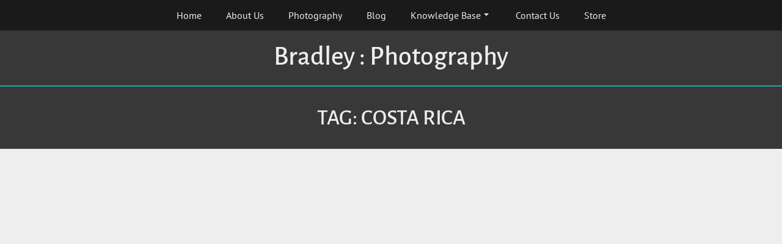

--- FILE ---
content_type: text/html; charset=UTF-8
request_url: https://www.bradleymolnar.com/tag/costa-rica/
body_size: 35099
content:
<!doctype html>
<!-- BGTFW Version: 2.22.11 -->
<html lang="en-US" class='no-bgtfw no-js'>
<head>
	<meta http-equiv="x-ua-compatible" content="ie=edge">
	<meta name="viewport" content="width=device-width, initial-scale=1">
	<meta charset="UTF-8">
	<title>Costa Rica | Bradley : Photography</title>
<meta name='robots' content='max-image-preview:large' />
<meta name="robots" content="index,follow" />
<link rel="canonical" href="https://www.bradleymolnar.com/tag/costa-rica/" />
<meta property="og:locale" content="en_US" />
<meta property="og:type" content="object" />
<meta property="og:title" content="Costa Rica, Bradley : Photography" />
<meta property="og:url" content="https://www.bradleymolnar.com/tag/costa-rica/" />
<meta property="og:site_name" name="copyright" content="Bradley : Photography" />
<link rel='dns-prefetch' href='//secure.gravatar.com' />
<link rel='dns-prefetch' href='//stats.wp.com' />
<link rel='dns-prefetch' href='//jetpack.wordpress.com' />
<link rel='dns-prefetch' href='//s0.wp.com' />
<link rel='dns-prefetch' href='//public-api.wordpress.com' />
<link rel='dns-prefetch' href='//0.gravatar.com' />
<link rel='dns-prefetch' href='//1.gravatar.com' />
<link rel='dns-prefetch' href='//2.gravatar.com' />
<link rel='dns-prefetch' href='//widgets.wp.com' />
<link rel='preconnect' href='//c0.wp.com' />
<link href='https://fonts.gstatic.com' crossorigin rel='preconnect' />
<link rel="alternate" type="application/rss+xml" title="Bradley : Photography &raquo; Feed" href="https://www.bradleymolnar.com/feed/" />
<link rel="alternate" type="application/rss+xml" title="Bradley : Photography &raquo; Comments Feed" href="https://www.bradleymolnar.com/comments/feed/" />
<link rel="alternate" type="application/rss+xml" title="Bradley : Photography &raquo; Costa Rica Tag Feed" href="https://www.bradleymolnar.com/tag/costa-rica/feed/" />
<style id='wp-img-auto-sizes-contain-inline-css' type='text/css'>
img:is([sizes=auto i],[sizes^="auto," i]){contain-intrinsic-size:3000px 1500px}
/*# sourceURL=wp-img-auto-sizes-contain-inline-css */
</style>
<style id='wp-emoji-styles-inline-css' type='text/css'>

	img.wp-smiley, img.emoji {
		display: inline !important;
		border: none !important;
		box-shadow: none !important;
		height: 1em !important;
		width: 1em !important;
		margin: 0 0.07em !important;
		vertical-align: -0.1em !important;
		background: none !important;
		padding: 0 !important;
	}
/*# sourceURL=wp-emoji-styles-inline-css */
</style>
<style id='wp-block-library-inline-css' type='text/css'>
:root{--wp-block-synced-color:#7a00df;--wp-block-synced-color--rgb:122,0,223;--wp-bound-block-color:var(--wp-block-synced-color);--wp-editor-canvas-background:#ddd;--wp-admin-theme-color:#007cba;--wp-admin-theme-color--rgb:0,124,186;--wp-admin-theme-color-darker-10:#006ba1;--wp-admin-theme-color-darker-10--rgb:0,107,160.5;--wp-admin-theme-color-darker-20:#005a87;--wp-admin-theme-color-darker-20--rgb:0,90,135;--wp-admin-border-width-focus:2px}@media (min-resolution:192dpi){:root{--wp-admin-border-width-focus:1.5px}}.wp-element-button{cursor:pointer}:root .has-very-light-gray-background-color{background-color:#eee}:root .has-very-dark-gray-background-color{background-color:#313131}:root .has-very-light-gray-color{color:#eee}:root .has-very-dark-gray-color{color:#313131}:root .has-vivid-green-cyan-to-vivid-cyan-blue-gradient-background{background:linear-gradient(135deg,#00d084,#0693e3)}:root .has-purple-crush-gradient-background{background:linear-gradient(135deg,#34e2e4,#4721fb 50%,#ab1dfe)}:root .has-hazy-dawn-gradient-background{background:linear-gradient(135deg,#faaca8,#dad0ec)}:root .has-subdued-olive-gradient-background{background:linear-gradient(135deg,#fafae1,#67a671)}:root .has-atomic-cream-gradient-background{background:linear-gradient(135deg,#fdd79a,#004a59)}:root .has-nightshade-gradient-background{background:linear-gradient(135deg,#330968,#31cdcf)}:root .has-midnight-gradient-background{background:linear-gradient(135deg,#020381,#2874fc)}:root{--wp--preset--font-size--normal:16px;--wp--preset--font-size--huge:42px}.has-regular-font-size{font-size:1em}.has-larger-font-size{font-size:2.625em}.has-normal-font-size{font-size:var(--wp--preset--font-size--normal)}.has-huge-font-size{font-size:var(--wp--preset--font-size--huge)}.has-text-align-center{text-align:center}.has-text-align-left{text-align:left}.has-text-align-right{text-align:right}.has-fit-text{white-space:nowrap!important}#end-resizable-editor-section{display:none}.aligncenter{clear:both}.items-justified-left{justify-content:flex-start}.items-justified-center{justify-content:center}.items-justified-right{justify-content:flex-end}.items-justified-space-between{justify-content:space-between}.screen-reader-text{border:0;clip-path:inset(50%);height:1px;margin:-1px;overflow:hidden;padding:0;position:absolute;width:1px;word-wrap:normal!important}.screen-reader-text:focus{background-color:#ddd;clip-path:none;color:#444;display:block;font-size:1em;height:auto;left:5px;line-height:normal;padding:15px 23px 14px;text-decoration:none;top:5px;width:auto;z-index:100000}html :where(.has-border-color){border-style:solid}html :where([style*=border-top-color]){border-top-style:solid}html :where([style*=border-right-color]){border-right-style:solid}html :where([style*=border-bottom-color]){border-bottom-style:solid}html :where([style*=border-left-color]){border-left-style:solid}html :where([style*=border-width]){border-style:solid}html :where([style*=border-top-width]){border-top-style:solid}html :where([style*=border-right-width]){border-right-style:solid}html :where([style*=border-bottom-width]){border-bottom-style:solid}html :where([style*=border-left-width]){border-left-style:solid}html :where(img[class*=wp-image-]){height:auto;max-width:100%}:where(figure){margin:0 0 1em}html :where(.is-position-sticky){--wp-admin--admin-bar--position-offset:var(--wp-admin--admin-bar--height,0px)}@media screen and (max-width:600px){html :where(.is-position-sticky){--wp-admin--admin-bar--position-offset:0px}}

/*# sourceURL=wp-block-library-inline-css */
</style><style id='global-styles-inline-css' type='text/css'>
:root{--wp--preset--aspect-ratio--square: 1;--wp--preset--aspect-ratio--4-3: 4/3;--wp--preset--aspect-ratio--3-4: 3/4;--wp--preset--aspect-ratio--3-2: 3/2;--wp--preset--aspect-ratio--2-3: 2/3;--wp--preset--aspect-ratio--16-9: 16/9;--wp--preset--aspect-ratio--9-16: 9/16;--wp--preset--color--black: #000000;--wp--preset--color--cyan-bluish-gray: #abb8c3;--wp--preset--color--white: #ffffff;--wp--preset--color--pale-pink: #f78da7;--wp--preset--color--vivid-red: #cf2e2e;--wp--preset--color--luminous-vivid-orange: #ff6900;--wp--preset--color--luminous-vivid-amber: #fcb900;--wp--preset--color--light-green-cyan: #7bdcb5;--wp--preset--color--vivid-green-cyan: #00d084;--wp--preset--color--pale-cyan-blue: #8ed1fc;--wp--preset--color--vivid-cyan-blue: #0693e3;--wp--preset--color--vivid-purple: #9b51e0;--wp--preset--gradient--vivid-cyan-blue-to-vivid-purple: linear-gradient(135deg,rgb(6,147,227) 0%,rgb(155,81,224) 100%);--wp--preset--gradient--light-green-cyan-to-vivid-green-cyan: linear-gradient(135deg,rgb(122,220,180) 0%,rgb(0,208,130) 100%);--wp--preset--gradient--luminous-vivid-amber-to-luminous-vivid-orange: linear-gradient(135deg,rgb(252,185,0) 0%,rgb(255,105,0) 100%);--wp--preset--gradient--luminous-vivid-orange-to-vivid-red: linear-gradient(135deg,rgb(255,105,0) 0%,rgb(207,46,46) 100%);--wp--preset--gradient--very-light-gray-to-cyan-bluish-gray: linear-gradient(135deg,rgb(238,238,238) 0%,rgb(169,184,195) 100%);--wp--preset--gradient--cool-to-warm-spectrum: linear-gradient(135deg,rgb(74,234,220) 0%,rgb(151,120,209) 20%,rgb(207,42,186) 40%,rgb(238,44,130) 60%,rgb(251,105,98) 80%,rgb(254,248,76) 100%);--wp--preset--gradient--blush-light-purple: linear-gradient(135deg,rgb(255,206,236) 0%,rgb(152,150,240) 100%);--wp--preset--gradient--blush-bordeaux: linear-gradient(135deg,rgb(254,205,165) 0%,rgb(254,45,45) 50%,rgb(107,0,62) 100%);--wp--preset--gradient--luminous-dusk: linear-gradient(135deg,rgb(255,203,112) 0%,rgb(199,81,192) 50%,rgb(65,88,208) 100%);--wp--preset--gradient--pale-ocean: linear-gradient(135deg,rgb(255,245,203) 0%,rgb(182,227,212) 50%,rgb(51,167,181) 100%);--wp--preset--gradient--electric-grass: linear-gradient(135deg,rgb(202,248,128) 0%,rgb(113,206,126) 100%);--wp--preset--gradient--midnight: linear-gradient(135deg,rgb(2,3,129) 0%,rgb(40,116,252) 100%);--wp--preset--font-size--small: 13px;--wp--preset--font-size--medium: 20px;--wp--preset--font-size--large: 36px;--wp--preset--font-size--x-large: 42px;--wp--preset--spacing--20: 0.44rem;--wp--preset--spacing--30: 0.67rem;--wp--preset--spacing--40: 1rem;--wp--preset--spacing--50: 1.5rem;--wp--preset--spacing--60: 2.25rem;--wp--preset--spacing--70: 3.38rem;--wp--preset--spacing--80: 5.06rem;--wp--preset--shadow--natural: 6px 6px 9px rgba(0, 0, 0, 0.2);--wp--preset--shadow--deep: 12px 12px 50px rgba(0, 0, 0, 0.4);--wp--preset--shadow--sharp: 6px 6px 0px rgba(0, 0, 0, 0.2);--wp--preset--shadow--outlined: 6px 6px 0px -3px rgb(255, 255, 255), 6px 6px rgb(0, 0, 0);--wp--preset--shadow--crisp: 6px 6px 0px rgb(0, 0, 0);}:where(.is-layout-flex){gap: 0.5em;}:where(.is-layout-grid){gap: 0.5em;}body .is-layout-flex{display: flex;}.is-layout-flex{flex-wrap: wrap;align-items: center;}.is-layout-flex > :is(*, div){margin: 0;}body .is-layout-grid{display: grid;}.is-layout-grid > :is(*, div){margin: 0;}:where(.wp-block-columns.is-layout-flex){gap: 2em;}:where(.wp-block-columns.is-layout-grid){gap: 2em;}:where(.wp-block-post-template.is-layout-flex){gap: 1.25em;}:where(.wp-block-post-template.is-layout-grid){gap: 1.25em;}.has-black-color{color: var(--wp--preset--color--black) !important;}.has-cyan-bluish-gray-color{color: var(--wp--preset--color--cyan-bluish-gray) !important;}.has-white-color{color: var(--wp--preset--color--white) !important;}.has-pale-pink-color{color: var(--wp--preset--color--pale-pink) !important;}.has-vivid-red-color{color: var(--wp--preset--color--vivid-red) !important;}.has-luminous-vivid-orange-color{color: var(--wp--preset--color--luminous-vivid-orange) !important;}.has-luminous-vivid-amber-color{color: var(--wp--preset--color--luminous-vivid-amber) !important;}.has-light-green-cyan-color{color: var(--wp--preset--color--light-green-cyan) !important;}.has-vivid-green-cyan-color{color: var(--wp--preset--color--vivid-green-cyan) !important;}.has-pale-cyan-blue-color{color: var(--wp--preset--color--pale-cyan-blue) !important;}.has-vivid-cyan-blue-color{color: var(--wp--preset--color--vivid-cyan-blue) !important;}.has-vivid-purple-color{color: var(--wp--preset--color--vivid-purple) !important;}.has-black-background-color{background-color: var(--wp--preset--color--black) !important;}.has-cyan-bluish-gray-background-color{background-color: var(--wp--preset--color--cyan-bluish-gray) !important;}.has-white-background-color{background-color: var(--wp--preset--color--white) !important;}.has-pale-pink-background-color{background-color: var(--wp--preset--color--pale-pink) !important;}.has-vivid-red-background-color{background-color: var(--wp--preset--color--vivid-red) !important;}.has-luminous-vivid-orange-background-color{background-color: var(--wp--preset--color--luminous-vivid-orange) !important;}.has-luminous-vivid-amber-background-color{background-color: var(--wp--preset--color--luminous-vivid-amber) !important;}.has-light-green-cyan-background-color{background-color: var(--wp--preset--color--light-green-cyan) !important;}.has-vivid-green-cyan-background-color{background-color: var(--wp--preset--color--vivid-green-cyan) !important;}.has-pale-cyan-blue-background-color{background-color: var(--wp--preset--color--pale-cyan-blue) !important;}.has-vivid-cyan-blue-background-color{background-color: var(--wp--preset--color--vivid-cyan-blue) !important;}.has-vivid-purple-background-color{background-color: var(--wp--preset--color--vivid-purple) !important;}.has-black-border-color{border-color: var(--wp--preset--color--black) !important;}.has-cyan-bluish-gray-border-color{border-color: var(--wp--preset--color--cyan-bluish-gray) !important;}.has-white-border-color{border-color: var(--wp--preset--color--white) !important;}.has-pale-pink-border-color{border-color: var(--wp--preset--color--pale-pink) !important;}.has-vivid-red-border-color{border-color: var(--wp--preset--color--vivid-red) !important;}.has-luminous-vivid-orange-border-color{border-color: var(--wp--preset--color--luminous-vivid-orange) !important;}.has-luminous-vivid-amber-border-color{border-color: var(--wp--preset--color--luminous-vivid-amber) !important;}.has-light-green-cyan-border-color{border-color: var(--wp--preset--color--light-green-cyan) !important;}.has-vivid-green-cyan-border-color{border-color: var(--wp--preset--color--vivid-green-cyan) !important;}.has-pale-cyan-blue-border-color{border-color: var(--wp--preset--color--pale-cyan-blue) !important;}.has-vivid-cyan-blue-border-color{border-color: var(--wp--preset--color--vivid-cyan-blue) !important;}.has-vivid-purple-border-color{border-color: var(--wp--preset--color--vivid-purple) !important;}.has-vivid-cyan-blue-to-vivid-purple-gradient-background{background: var(--wp--preset--gradient--vivid-cyan-blue-to-vivid-purple) !important;}.has-light-green-cyan-to-vivid-green-cyan-gradient-background{background: var(--wp--preset--gradient--light-green-cyan-to-vivid-green-cyan) !important;}.has-luminous-vivid-amber-to-luminous-vivid-orange-gradient-background{background: var(--wp--preset--gradient--luminous-vivid-amber-to-luminous-vivid-orange) !important;}.has-luminous-vivid-orange-to-vivid-red-gradient-background{background: var(--wp--preset--gradient--luminous-vivid-orange-to-vivid-red) !important;}.has-very-light-gray-to-cyan-bluish-gray-gradient-background{background: var(--wp--preset--gradient--very-light-gray-to-cyan-bluish-gray) !important;}.has-cool-to-warm-spectrum-gradient-background{background: var(--wp--preset--gradient--cool-to-warm-spectrum) !important;}.has-blush-light-purple-gradient-background{background: var(--wp--preset--gradient--blush-light-purple) !important;}.has-blush-bordeaux-gradient-background{background: var(--wp--preset--gradient--blush-bordeaux) !important;}.has-luminous-dusk-gradient-background{background: var(--wp--preset--gradient--luminous-dusk) !important;}.has-pale-ocean-gradient-background{background: var(--wp--preset--gradient--pale-ocean) !important;}.has-electric-grass-gradient-background{background: var(--wp--preset--gradient--electric-grass) !important;}.has-midnight-gradient-background{background: var(--wp--preset--gradient--midnight) !important;}.has-small-font-size{font-size: var(--wp--preset--font-size--small) !important;}.has-medium-font-size{font-size: var(--wp--preset--font-size--medium) !important;}.has-large-font-size{font-size: var(--wp--preset--font-size--large) !important;}.has-x-large-font-size{font-size: var(--wp--preset--font-size--x-large) !important;}
/*# sourceURL=global-styles-inline-css */
</style>

<style id='classic-theme-styles-inline-css' type='text/css'>
/*! This file is auto-generated */
.wp-block-button__link{color:#fff;background-color:#32373c;border-radius:9999px;box-shadow:none;text-decoration:none;padding:calc(.667em + 2px) calc(1.333em + 2px);font-size:1.125em}.wp-block-file__button{background:#32373c;color:#fff;text-decoration:none}
/*# sourceURL=/wp-includes/css/classic-themes.min.css */
</style>
<link rel='stylesheet' id='wc-gallery-style-css' href='https://www.bradleymolnar.com/wp-content/plugins/boldgrid-gallery/includes/css/style.css?ver=1.55' type='text/css' media='all' />
<link rel='stylesheet' id='wc-gallery-popup-style-css' href='https://www.bradleymolnar.com/wp-content/plugins/boldgrid-gallery/includes/css/magnific-popup.css?ver=1.1.0' type='text/css' media='all' />
<link rel='stylesheet' id='wc-gallery-flexslider-style-css' href='https://www.bradleymolnar.com/wp-content/plugins/boldgrid-gallery/includes/vendors/flexslider/flexslider.css?ver=2.6.1' type='text/css' media='all' />
<link rel='stylesheet' id='wc-gallery-owlcarousel-style-css' href='https://www.bradleymolnar.com/wp-content/plugins/boldgrid-gallery/includes/vendors/owlcarousel/assets/owl.carousel.css?ver=2.1.4' type='text/css' media='all' />
<link rel='stylesheet' id='wc-gallery-owlcarousel-theme-style-css' href='https://www.bradleymolnar.com/wp-content/plugins/boldgrid-gallery/includes/vendors/owlcarousel/assets/owl.theme.default.css?ver=2.1.4' type='text/css' media='all' />
<link rel='stylesheet' id='crio-premium-css' href='https://www.bradleymolnar.com/wp-content/plugins/crio-premium/public/css/crio-premium-public.css?ver=1.10.7' type='text/css' media='all' />
<style id='bgtfw-body-link-inline-css' type='text/css'>
.main a:not(.btn) {color: var(--color-1);text-decoration: none;}.main a:not(.btn):hover, .main a:not(.btn):focus {color: hsla(189,61%,44%,1);text-decoration: underline;}.custom-sub-menu a:not(.btn) {color: var(--color-1);text-decoration: none;}.custom-sub-menu a:not(.btn):hover, .custom-sub-menu a:not(.btn):focus {color: hsla(189,61%,44%,1);text-decoration: underline;}.page-header-wrapper a:not(.btn) {color: var(--color-1);text-decoration: none;}.page-header-wrapper a:not(.btn):hover, .page-header-wrapper a:not(.btn):focus {color: hsla(189,61%,44%,1);text-decoration: underline;}.mce-content-body *:not( .menu-item ) > a:not(.btn) {color: var(--color-1);text-decoration: none;}.mce-content-body *:not( .menu-item ) > a:not(.btn):hover, .mce-content-body *:not( .menu-item ) > a:not(.btn):focus {color: hsla(189,61%,44%,1);text-decoration: underline;}.template-header *:not( .menu-item ) > a:not(.btn) {color: var(--color-1);text-decoration: none;}.template-header *:not( .menu-item ) > a:not(.btn):hover, .template-header *:not( .menu-item ) > a:not(.btn):focus {color: hsla(189,61%,44%,1);text-decoration: underline;}.template-footer a:not(.btn) {color: var(--color-1);text-decoration: none;}.template-footer a:not(.btn):hover, .template-footer a:not(.btn):focus {color: hsla(189,61%,44%,1);text-decoration: underline;}.template-sticky-header a:not(.btn) {color: var(--color-1);text-decoration: none;}.template-sticky-header a:not(.btn):hover, .template-sticky-header a:not(.btn):focus {color: hsla(189,61%,44%,1);text-decoration: underline;}.boldgrid-shortcode .widget a:not( .btn ) {color: var(--color-1);text-decoration: none;}.boldgrid-shortcode .widget a:not( .btn ):hover, .boldgrid-shortcode .widget a:not( .btn ):focus {color: hsla(189,61%,44%,1);text-decoration: underline;}.boldgrid-section.mega-menu-item .boldgrid-shortcode .widget a:not( .btn ) {color: var(--color-1);text-decoration: none;}.boldgrid-section.mega-menu-item .boldgrid-shortcode .widget a:not( .btn ):hover, .boldgrid-section.mega-menu-item .boldgrid-shortcode .widget a:not( .btn ):focus {color: hsla(189,61%,44%,1);text-decoration: underline;}.boldgrid-section.mega-menu-item .boldgrid-shortcode .widget a:not( .btn ) > * {color: var(--color-1);text-decoration: none;}.boldgrid-section.mega-menu-item .boldgrid-shortcode .widget a:not( .btn ) > *:hover, .boldgrid-section.mega-menu-item .boldgrid-shortcode .widget a:not( .btn ) > *:focus {color: hsla(189,61%,44%,1);text-decoration: underline;}.sidebar.color-1-link-color a:not( .btn ):hover, .sidebar.color-1-link-color a:not( .btn ):focus { color: hsla(189,61%,44%,1) !important; }.sidebar.color-2-link-color a:not( .btn ):hover, .sidebar.color-2-link-color a:not( .btn ):focus { color: hsla(0,0%,17%,1) !important; }.sidebar.color-3-link-color a:not( .btn ):hover, .sidebar.color-3-link-color a:not( .btn ):focus { color: hsla(0,0%,93%,1) !important; }.sidebar.color-4-link-color a:not( .btn ):hover, .sidebar.color-4-link-color a:not( .btn ):focus { color: hsla(0,0%,22%,1) !important; }.sidebar.color-5-link-color a:not( .btn ):hover, .sidebar.color-5-link-color a:not( .btn ):focus { color: hsla(0,0%,10%,1) !important; }.sidebar.color-neutral-link-color a:not( .btn ):hover, .sidebar.color-neutral-link-color a:not( .btn ):focus { color: hsla(0,0%,93%,1) !important; }#colophon .bgtfw-footer.footer-content .attribution-theme-mods > .link > a:not( .btn ) { text-decoration: none;}#colophon .bgtfw-footer.footer-content .attribution-theme-mods > .link > a:not( .btn ):hover, .bgtfw-footer.footer-content .attribution-theme-mods > .link > a:not( .btn ):focus {color: hsla(189,61%,44%,1);text-decoration: underline;}
/*# sourceURL=bgtfw-body-link-inline-css */
</style>
<style id='sticky-header-display-inline-css' type='text/css'>
.h2016 .custom-logo-link, .h2016 .site-description, .h2016 .custom-logo-link, .h2016 .site-description{ display: none !important; }
/*# sourceURL=sticky-header-display-inline-css */
</style>
<link rel='stylesheet' id='font-awesome-css' href='https://www.bradleymolnar.com/wp-content/themes/crio/inc/boldgrid-theme-framework/assets/css/font-awesome/font-awesome.min.css?ver=4.7' type='text/css' media='all' />
<link rel='stylesheet' id='icomoon-css' href='https://www.bradleymolnar.com/wp-content/themes/crio/inc/boldgrid-theme-framework/assets/css/icomoon/style.min.css?ver=1.0.0' type='text/css' media='all' />
<link rel='stylesheet' id='bootstrap-styles-css' href='https://www.bradleymolnar.com/wp-content/themes/crio/inc/boldgrid-theme-framework/assets/css/bootstrap/bootstrap.min.css?ver=3.3.1' type='text/css' media='all' />
<link rel='stylesheet' id='boldgrid-theme-framework-css' href='https://www.bradleymolnar.com/wp-content/themes/crio/inc/boldgrid-theme-framework/assets/css/boldgrid-theme-framework.min.css?ver=2.22.12' type='text/css' media='all' />
<style id='boldgrid-theme-framework-inline-css' type='text/css'>
:root {--light-text:#ffffff;--dark-text:#333333;--color-1:rgb(43, 158, 179);--color-1-light:hsla(189.26,61%,54%,1);--color-1-lighter:hsla(189.26,61%,64%,1);--color-1-dark:hsla(189.26,61%,34%,1);--color-1-darker:hsla(189.26,61%,24%,1);--color-1-raw:43, 158, 179;--color-1-text-contrast:var(--light-text);--bg-1-text-1-hover: hsla(189.26,61%,24%,1);--bg-2-text-1-hover: hsla(189.26,61%,64%,1);--bg-3-text-1-hover: hsla(189.26,61%,24%,1);--bg-4-text-1-hover: hsla(189.26,61%,64%,1);--bg-5-text-1-hover: hsla(189.26,61%,64%,1);--bg-neutral-text-1-hover: hsla(189.26,61%,24%,1);--color-2:rgb(43, 43, 43);--color-2-light:hsla(0,0%,27%,1);--color-2-lighter:hsla(0,0%,37%,1);--color-2-dark:hsla(0,0%,7%,1);--color-2-darker:hsla(0,0%,-3%,1);--color-2-raw:43, 43, 43;--color-2-text-contrast:var(--light-text);--bg-1-text-2-hover: hsla(0,0%,-3%,1);--bg-2-text-2-hover: hsla(0,0%,-3%,1);--bg-3-text-2-hover: hsla(0,0%,-3%,1);--bg-4-text-2-hover: hsla(0,0%,-3%,1);--bg-5-text-2-hover: hsla(0,0%,37%,1);--bg-neutral-text-2-hover: hsla(0,0%,-3%,1);--color-3:rgb(238, 238, 238);--color-3-light:hsla(0,0%,103%,1);--color-3-lighter:hsla(0,0%,113%,1);--color-3-dark:hsla(0,0%,83%,1);--color-3-darker:hsla(0,0%,73%,1);--color-3-raw:238, 238, 238;--color-3-text-contrast:var(--dark-text);--bg-1-text-3-hover: hsla(0,0%,73%,1);--bg-2-text-3-hover: hsla(0,0%,73%,1);--bg-3-text-3-hover: hsla(0,0%,73%,1);--bg-4-text-3-hover: hsla(0,0%,73%,1);--bg-5-text-3-hover: hsla(0,0%,73%,1);--bg-neutral-text-3-hover: hsla(0,0%,73%,1);--color-4:rgb(56, 56, 56);--color-4-light:hsla(0,0%,32%,1);--color-4-lighter:hsla(0,0%,42%,1);--color-4-dark:hsla(0,0%,12%,1);--color-4-darker:hsla(0,0%,2%,1);--color-4-raw:56, 56, 56;--color-4-text-contrast:var(--light-text);--bg-1-text-4-hover: hsla(0,0%,2%,1);--bg-2-text-4-hover: hsla(0,0%,42%,1);--bg-3-text-4-hover: hsla(0,0%,2%,1);--bg-4-text-4-hover: hsla(0,0%,2%,1);--bg-5-text-4-hover: hsla(0,0%,42%,1);--bg-neutral-text-4-hover: hsla(0,0%,2%,1);--color-5:rgb(26, 26, 26);--color-5-light:hsla(0,0%,20%,1);--color-5-lighter:hsla(0,0%,30%,1);--color-5-dark:hsla(0,0%,0%,1);--color-5-darker:hsla(0,0%,-10%,1);--color-5-raw:26, 26, 26;--color-5-text-contrast:var(--light-text);--bg-1-text-5-hover: hsla(0,0%,30%,1);--bg-2-text-5-hover: hsla(0,0%,30%,1);--bg-3-text-5-hover: hsla(0,0%,30%,1);--bg-4-text-5-hover: hsla(0,0%,30%,1);--bg-5-text-5-hover: hsla(0,0%,30%,1);--bg-neutral-text-5-hover: hsla(0,0%,30%,1);--color-neutral:rgb(238, 238, 238);--color-neutral-light:hsla(0,0%,103%,1);--color-neutral-lighter:hsla(0,0%,113%,1);--color-neutral-dark:hsla(0,0%,83%,1);--color-neutral-darker:hsla(0,0%,73%,1);--color-neutral-raw:238, 238, 238;--color-neutral-text-contrast:var(--dark-text);--bg-1-text-neutral-hover: hsla(0,0%,73%,1);--bg-2-text-neutral-hover: hsla(0,0%,73%,1);--bg-3-text-neutral-hover: hsla(0,0%,73%,1);--bg-4-text-neutral-hover: hsla(0,0%,73%,1);--bg-5-text-neutral-hover: hsla(0,0%,73%,1);--bg-neutral-text-neutral-hover: hsla(0,0%,73%,1);}.color-1-text-default, .color1-text-default{color: var(--color-1-text-contrast);}.color-1-text-contrast, .color1-text-contrast, .color-1-text-contrast-hover:hover, .color1-text-contrast-hover:hover, .color-1-text-contrast-hover:focus, .color1-text-contrast-hover:focus { color: var(--color-1-text-contrast) !important;}.color-1-color, .color1-color{color: var(--color-1) !important;}.color-1-background, .color1-background{background: var(--color-1) !important;}.color-1-background-color, .color1-background-color{background-color: var(--color-1) !important;}.color-1-border-color, .color1-border-color{border-color: var(--color-1) !important;}.color-1-outline-color, .color1-outline-color{outline-color: var(--color-1) !important;}.color-2-text-default, .color2-text-default{color: var(--color-2-text-contrast);}.color-2-text-contrast, .color2-text-contrast, .color-2-text-contrast-hover:hover, .color2-text-contrast-hover:hover, .color-2-text-contrast-hover:focus, .color2-text-contrast-hover:focus { color: var(--color-2-text-contrast) !important;}.color-2-color, .color2-color{color: var(--color-2) !important;}.color-2-background, .color2-background{background: var(--color-2) !important;}.color-2-background-color, .color2-background-color{background-color: var(--color-2) !important;}.color-2-border-color, .color2-border-color{border-color: var(--color-2) !important;}.color-2-outline-color, .color2-outline-color{outline-color: var(--color-2) !important;}.color-3-text-default, .color3-text-default{color: var(--color-3-text-contrast);}.color-3-text-contrast, .color3-text-contrast, .color-3-text-contrast-hover:hover, .color3-text-contrast-hover:hover, .color-3-text-contrast-hover:focus, .color3-text-contrast-hover:focus { color: var(--color-3-text-contrast) !important;}.color-3-color, .color3-color{color: var(--color-3) !important;}.color-3-background, .color3-background{background: var(--color-3) !important;}.color-3-background-color, .color3-background-color{background-color: var(--color-3) !important;}.color-3-border-color, .color3-border-color{border-color: var(--color-3) !important;}.color-3-outline-color, .color3-outline-color{outline-color: var(--color-3) !important;}.color-4-text-default, .color4-text-default{color: var(--color-4-text-contrast);}.color-4-text-contrast, .color4-text-contrast, .color-4-text-contrast-hover:hover, .color4-text-contrast-hover:hover, .color-4-text-contrast-hover:focus, .color4-text-contrast-hover:focus { color: var(--color-4-text-contrast) !important;}.color-4-color, .color4-color{color: var(--color-4) !important;}.color-4-background, .color4-background{background: var(--color-4) !important;}.color-4-background-color, .color4-background-color{background-color: var(--color-4) !important;}.color-4-border-color, .color4-border-color{border-color: var(--color-4) !important;}.color-4-outline-color, .color4-outline-color{outline-color: var(--color-4) !important;}.color-5-text-default, .color5-text-default{color: var(--color-5-text-contrast);}.color-5-text-contrast, .color5-text-contrast, .color-5-text-contrast-hover:hover, .color5-text-contrast-hover:hover, .color-5-text-contrast-hover:focus, .color5-text-contrast-hover:focus { color: var(--color-5-text-contrast) !important;}.color-5-color, .color5-color{color: var(--color-5) !important;}.color-5-background, .color5-background{background: var(--color-5) !important;}.color-5-background-color, .color5-background-color{background-color: var(--color-5) !important;}.color-5-border-color, .color5-border-color{border-color: var(--color-5) !important;}.color-5-outline-color, .color5-outline-color{outline-color: var(--color-5) !important;}.color-neutral-text-default, .colorneutral-text-default{color: var(--color-neutral-text-contrast);}.color-neutral-text-contrast, .colorneutral-text-contrast, .color-neutral-text-contrast-hover:hover, .colorneutral-text-contrast-hover:hover, .color-neutral-text-contrast-hover:focus, .colorneutral-text-contrast-hover:focus { color: var(--color-neutral-text-contrast) !important;}.color-neutral-color, .colorneutral-color{color: var(--color-neutral) !important;}.color-neutral-background, .colorneutral-background{background: var(--color-neutral) !important;}.color-neutral-background-color, .colorneutral-background-color{background-color: var(--color-neutral) !important;}.color-neutral-border-color, .colorneutral-border-color{border-color: var(--color-neutral) !important;}.color-neutral-outline-color, .colorneutral-outline-color{outline-color: var(--color-neutral) !important;}
/*# sourceURL=boldgrid-theme-framework-inline-css */
</style>
<link rel='stylesheet' id='bgtfw-hamburgers-css' href='https://www.bradleymolnar.com/wp-content/themes/crio/inc/boldgrid-theme-framework/assets/css/hamburgers/hamburgers.min.css?ver=2.22.12' type='text/css' media='all' />
<style id='bgtfw-hamburgers-inline-css' type='text/css'>
.main-menu-btn .hamburger-inner,.main-menu-btn .hamburger-inner:before,.main-menu-btn .hamburger-inner:after {background-color: var(--color-1);}.footer-social-menu-btn .hamburger-inner,.footer-social-menu-btn .hamburger-inner:before,.footer-social-menu-btn .hamburger-inner:after {background-color: var(--color-1);}.sticky-main-menu-btn .hamburger-inner,.sticky-main-menu-btn .hamburger-inner:before,.sticky-main-menu-btn .hamburger-inner:after {background-color: var(--color-1);}.sample-layout-1-social-menu-001-menu-btn .hamburger-inner,.sample-layout-1-social-menu-001-menu-btn .hamburger-inner:before,.sample-layout-1-social-menu-001-menu-btn .hamburger-inner:after {background-color: var(--color-1);}.sample-layout-1-main-menu-001-menu-btn .hamburger-inner,.sample-layout-1-main-menu-001-menu-btn .hamburger-inner:before,.sample-layout-1-main-menu-001-menu-btn .hamburger-inner:after {background-color: var(--color-1);}.sample-layout-2-main-menu-001-menu-btn .hamburger-inner,.sample-layout-2-main-menu-001-menu-btn .hamburger-inner:before,.sample-layout-2-main-menu-001-menu-btn .hamburger-inner:after {background-color: var(--color-1);}.sample-layout-3-main-menu-001-menu-btn .hamburger-inner,.sample-layout-3-main-menu-001-menu-btn .hamburger-inner:before,.sample-layout-3-main-menu-001-menu-btn .hamburger-inner:after {background-color: var(--color-1);}.sample-layout-4-main-menu-001-menu-btn .hamburger-inner,.sample-layout-4-main-menu-001-menu-btn .hamburger-inner:before,.sample-layout-4-main-menu-001-menu-btn .hamburger-inner:after {background-color: var(--color-1);}.sample-layout-5-main-menu-001-menu-btn .hamburger-inner,.sample-layout-5-main-menu-001-menu-btn .hamburger-inner:before,.sample-layout-5-main-menu-001-menu-btn .hamburger-inner:after {background-color: var(--color-1);}.sample-layout-6-main-menu-001-menu-btn .hamburger-inner,.sample-layout-6-main-menu-001-menu-btn .hamburger-inner:before,.sample-layout-6-main-menu-001-menu-btn .hamburger-inner:after {background-color: var(--color-1);}
/*# sourceURL=bgtfw-hamburgers-inline-css */
</style>
<link rel='stylesheet' id='hover.css-css' href='https://www.bradleymolnar.com/wp-content/themes/crio/inc/boldgrid-theme-framework/assets/css/hover.css/hover-min.css?ver=2.22.12' type='text/css' media='all' />
<style id='hover-main-inline-css' type='text/css'>
#main-menu.sm-clean .hvr-grow:not( .button-primary):not( .button-secondary ) > a{box-shadow:0 0 1px transparent}#main-menu.sm-clean .hvr-shrink:not( .button-primary):not( .button-secondary ) > a{box-shadow:0 0 1px transparent}#main-menu.sm-clean .hvr-pulse:not( .button-primary):not( .button-secondary ) > a{box-shadow:0 0 1px transparent}#main-menu.sm-clean .hvr-pulse-grow:not( .button-primary):not( .button-secondary ) > a{box-shadow:0 0 1px transparent}#main-menu.sm-clean .hvr-pulse-shrink:not( .button-primary):not( .button-secondary ) > a{box-shadow:0 0 1px transparent}#main-menu.sm-clean .hvr-push:not( .button-primary):not( .button-secondary ) > a{box-shadow:0 0 1px transparent}#main-menu.sm-clean .hvr-pop:not( .button-primary):not( .button-secondary ) > a{box-shadow:0 0 1px transparent}#main-menu.sm-clean .hvr-bounce-in:not( .button-primary):not( .button-secondary ) > a{box-shadow:0 0 1px transparent}#main-menu.sm-clean .hvr-bounce-out:not( .button-primary):not( .button-secondary ) > a{box-shadow:0 0 1px transparent}#main-menu.sm-clean .hvr-rotate:not( .button-primary):not( .button-secondary ) > a{box-shadow:0 0 1px transparent}#main-menu.sm-clean .hvr-grow-rotate:not( .button-primary):not( .button-secondary ) > a{box-shadow:0 0 1px transparent}#main-menu.sm-clean .hvr-float:not( .button-primary):not( .button-secondary ) > a{box-shadow:0 0 1px transparent}#main-menu.sm-clean .hvr-sink:not( .button-primary):not( .button-secondary ) > a{box-shadow:0 0 1px transparent}#main-menu.sm-clean .hvr-bob:not( .button-primary):not( .button-secondary ) > a{box-shadow:0 0 1px transparent}#main-menu.sm-clean .hvr-hang:not( .button-primary):not( .button-secondary ) > a{box-shadow:0 0 1px transparent}#main-menu.sm-clean .hvr-skew:not( .button-primary):not( .button-secondary ) > a{box-shadow:0 0 1px transparent}#main-menu.sm-clean .hvr-skew-forward:not( .button-primary):not( .button-secondary ) > a{box-shadow:0 0 1px transparent}#main-menu.sm-clean .hvr-skew-backward:not( .button-primary):not( .button-secondary ) > a{box-shadow:0 0 1px transparent}#main-menu.sm-clean .hvr-wobble-vertical:not( .button-primary):not( .button-secondary ) > a{box-shadow:0 0 1px transparent}#main-menu.sm-clean .hvr-wobble-horizontal:not( .button-primary):not( .button-secondary ) > a{box-shadow:0 0 1px transparent}#main-menu.sm-clean .hvr-wobble-to-bottom-right:not( .button-primary):not( .button-secondary ) > a{box-shadow:0 0 1px transparent}#main-menu.sm-clean .hvr-wobble-to-top-right:not( .button-primary):not( .button-secondary ) > a{box-shadow:0 0 1px transparent}#main-menu.sm-clean .hvr-wobble-top:not( .button-primary):not( .button-secondary ) > a{box-shadow:0 0 1px transparent}#main-menu.sm-clean .hvr-wobble-bottom:not( .button-primary):not( .button-secondary ) > a{box-shadow:0 0 1px transparent}#main-menu.sm-clean .hvr-wobble-skew:not( .button-primary):not( .button-secondary ) > a{box-shadow:0 0 1px transparent}#main-menu.sm-clean .hvr-buzz:not( .button-primary):not( .button-secondary ) > a{box-shadow:0 0 1px transparent}#main-menu.sm-clean .hvr-buzz-out:not( .button-primary):not( .button-secondary ) > a{box-shadow:0 0 1px transparent}#main-menu.sm-clean .hvr-forward:not( .button-primary):not( .button-secondary ) > a{box-shadow:0 0 1px transparent}#main-menu.sm-clean .hvr-backward:not( .button-primary):not( .button-secondary ) > a{box-shadow:0 0 1px transparent}#main-menu.sm-clean .hvr-fade:not( .button-primary):not( .button-secondary ) > a{box-shadow:0 0 1px transparent}#main-menu.sm-clean .hvr-fade:not( .button-primary):not( .button-secondary ) > a:active,#main-menu.sm-clean .hvr-fade:not( .button-primary):not( .button-secondary ) > a:focus,#main-menu.sm-clean .hvr-fade:not( .button-primary):not( .button-secondary ) > a:hover{background-color:var(--color-4);color:var(--color-1)}#main-menu.sm-clean .hvr-back-pulse:not( .button-primary):not( .button-secondary ) > a{box-shadow:0 0 1px transparent}#main-menu.sm-clean .hvr-back-pulse:not( .button-primary):not( .button-secondary ) > a:active,#main-menu.sm-clean .hvr-back-pulse:not( .button-primary):not( .button-secondary ) > a:focus,#main-menu.sm-clean .hvr-back-pulse:not( .button-primary):not( .button-secondary ) > a:hover{background-color:var(--color-4);color:var(--color-1)}#main-menu.sm-clean .hvr-sweep-to-right:not( .button-primary):not( .button-secondary ) > a{box-shadow:0 0 1px transparent}#main-menu.sm-clean .hvr-sweep-to-right:not( .button-primary):not( .button-secondary ) > a:before{background-color:var(--color-4)}#main-menu.sm-clean .hvr-sweep-to-right:not( .button-primary):not( .button-secondary ) > a:active,#main-menu.sm-clean .hvr-sweep-to-right:not( .button-primary):not( .button-secondary ) > a:focus,#main-menu.sm-clean .hvr-sweep-to-right:not( .button-primary):not( .button-secondary ) > a:hover{color:var(--color-1)}#main-menu.sm-clean .hvr-sweep-to-left:not( .button-primary):not( .button-secondary ) > a{box-shadow:0 0 1px transparent}#main-menu.sm-clean .hvr-sweep-to-left:not( .button-primary):not( .button-secondary ) > a:before{background-color:var(--color-4)}#main-menu.sm-clean .hvr-sweep-to-left:not( .button-primary):not( .button-secondary ) > a:active,#main-menu.sm-clean .hvr-sweep-to-left:not( .button-primary):not( .button-secondary ) > a:focus,#main-menu.sm-clean .hvr-sweep-to-left:not( .button-primary):not( .button-secondary ) > a:hover{color:var(--color-1)}#main-menu.sm-clean .hvr-sweep-to-bottom:not( .button-primary):not( .button-secondary ) > a{box-shadow:0 0 1px transparent}#main-menu.sm-clean .hvr-sweep-to-bottom:not( .button-primary):not( .button-secondary ) > a:before{background-color:var(--color-4)}#main-menu.sm-clean .hvr-sweep-to-bottom:not( .button-primary):not( .button-secondary ) > a:active,#main-menu.sm-clean .hvr-sweep-to-bottom:not( .button-primary):not( .button-secondary ) > a:focus,#main-menu.sm-clean .hvr-sweep-to-bottom:not( .button-primary):not( .button-secondary ) > a:hover{color:var(--color-1)}#main-menu.sm-clean .hvr-sweep-to-top:not( .button-primary):not( .button-secondary ) > a{box-shadow:0 0 1px transparent}#main-menu.sm-clean .hvr-sweep-to-top:not( .button-primary):not( .button-secondary ) > a:before{background-color:var(--color-4)}#main-menu.sm-clean .hvr-sweep-to-top:not( .button-primary):not( .button-secondary ) > a:active,#main-menu.sm-clean .hvr-sweep-to-top:not( .button-primary):not( .button-secondary ) > a:focus,#main-menu.sm-clean .hvr-sweep-to-top:not( .button-primary):not( .button-secondary ) > a:hover{color:var(--color-1)}#main-menu.sm-clean .hvr-bounce-to-right:not( .button-primary):not( .button-secondary ) > a{box-shadow:0 0 1px transparent}#main-menu.sm-clean .hvr-bounce-to-right:not( .button-primary):not( .button-secondary ) > a:before{background-color:var(--color-4)}#main-menu.sm-clean .hvr-bounce-to-right:not( .button-primary):not( .button-secondary ) > a:active,#main-menu.sm-clean .hvr-bounce-to-right:not( .button-primary):not( .button-secondary ) > a:focus,#main-menu.sm-clean .hvr-bounce-to-right:not( .button-primary):not( .button-secondary ) > a:hover{color:var(--color-1)}#main-menu.sm-clean .hvr-bounce-to-left:not( .button-primary):not( .button-secondary ) > a{box-shadow:0 0 1px transparent}#main-menu.sm-clean .hvr-bounce-to-left:not( .button-primary):not( .button-secondary ) > a:before{background-color:var(--color-4)}#main-menu.sm-clean .hvr-bounce-to-left:not( .button-primary):not( .button-secondary ) > a:active,#main-menu.sm-clean .hvr-bounce-to-left:not( .button-primary):not( .button-secondary ) > a:focus,#main-menu.sm-clean .hvr-bounce-to-left:not( .button-primary):not( .button-secondary ) > a:hover{color:var(--color-1)}#main-menu.sm-clean .hvr-bounce-to-bottom:not( .button-primary):not( .button-secondary ) > a{box-shadow:0 0 1px transparent}#main-menu.sm-clean .hvr-bounce-to-bottom:not( .button-primary):not( .button-secondary ) > a:before{background-color:var(--color-4)}#main-menu.sm-clean .hvr-bounce-to-bottom:not( .button-primary):not( .button-secondary ) > a:active,#main-menu.sm-clean .hvr-bounce-to-bottom:not( .button-primary):not( .button-secondary ) > a:focus,#main-menu.sm-clean .hvr-bounce-to-bottom:not( .button-primary):not( .button-secondary ) > a:hover{color:var(--color-1)}#main-menu.sm-clean .hvr-bounce-to-top:not( .button-primary):not( .button-secondary ) > a{box-shadow:0 0 1px transparent}#main-menu.sm-clean .hvr-bounce-to-top:not( .button-primary):not( .button-secondary ) > a:before{background-color:var(--color-4)}#main-menu.sm-clean .hvr-bounce-to-top:not( .button-primary):not( .button-secondary ) > a:active,#main-menu.sm-clean .hvr-bounce-to-top:not( .button-primary):not( .button-secondary ) > a:focus,#main-menu.sm-clean .hvr-bounce-to-top:not( .button-primary):not( .button-secondary ) > a:hover{color:var(--color-1)}#main-menu.sm-clean .hvr-radial-out:not( .button-primary):not( .button-secondary ) > a{box-shadow:0 0 1px transparent;background-color:var(--color-1)}#main-menu.sm-clean .hvr-radial-out:not( .button-primary):not( .button-secondary ) > a:before{background-color:var(--color-4)}#main-menu.sm-clean .hvr-radial-out:not( .button-primary):not( .button-secondary ) > a:active,#main-menu.sm-clean .hvr-radial-out:not( .button-primary):not( .button-secondary ) > a:focus,#main-menu.sm-clean .hvr-radial-out:not( .button-primary):not( .button-secondary ) > a:hover{color:var(--color-1)}#main-menu.sm-clean .hvr-radial-in:not( .button-primary):not( .button-secondary ) > a{box-shadow:0 0 1px transparent;background-color:var(--color-4)}#main-menu.sm-clean .hvr-radial-in:not( .button-primary):not( .button-secondary ) > a:before{background-color:var(--color-1)}#main-menu.sm-clean .hvr-radial-in:not( .button-primary):not( .button-secondary ) > a:active,#main-menu.sm-clean .hvr-radial-in:not( .button-primary):not( .button-secondary ) > a:focus,#main-menu.sm-clean .hvr-radial-in:not( .button-primary):not( .button-secondary ) > a:hover{color:var(--color-1)}#main-menu.sm-clean .hvr-rectangle-in:not( .button-primary):not( .button-secondary ) > a{box-shadow:0 0 1px transparent;background-color:var(--color-4)}#main-menu.sm-clean .hvr-rectangle-in:not( .button-primary):not( .button-secondary ) > a:before{background-color:var(--color-1)}#main-menu.sm-clean .hvr-rectangle-in:not( .button-primary):not( .button-secondary ) > a:active,#main-menu.sm-clean .hvr-rectangle-in:not( .button-primary):not( .button-secondary ) > a:focus,#main-menu.sm-clean .hvr-rectangle-in:not( .button-primary):not( .button-secondary ) > a:hover{color:var(--color-1)}#main-menu.sm-clean .hvr-rectangle-out:not( .button-primary):not( .button-secondary ) > a{box-shadow:0 0 1px transparent;background-color:var(--color-1)}#main-menu.sm-clean .hvr-rectangle-out:not( .button-primary):not( .button-secondary ) > a:before{background-color:var(--color-4)}#main-menu.sm-clean .hvr-rectangle-out:not( .button-primary):not( .button-secondary ) > a:active,#main-menu.sm-clean .hvr-rectangle-out:not( .button-primary):not( .button-secondary ) > a:focus,#main-menu.sm-clean .hvr-rectangle-out:not( .button-primary):not( .button-secondary ) > a:hover{color:var(--color-1)}#main-menu.sm-clean .hvr-shutter-in-horizontal:not( .button-primary):not( .button-secondary ) > a{box-shadow:0 0 1px transparent;background-color:var(--color-4)}#main-menu.sm-clean .hvr-shutter-in-horizontal:not( .button-primary):not( .button-secondary ) > a:before{background-color:var(--color-1)}#main-menu.sm-clean .hvr-shutter-in-horizontal:not( .button-primary):not( .button-secondary ) > a:active,#main-menu.sm-clean .hvr-shutter-in-horizontal:not( .button-primary):not( .button-secondary ) > a:focus,#main-menu.sm-clean .hvr-shutter-in-horizontal:not( .button-primary):not( .button-secondary ) > a:hover{color:var(--color-1)}#main-menu.sm-clean .hvr-shutter-out-horizontal:not( .button-primary):not( .button-secondary ) > a{box-shadow:0 0 1px transparent;background-color:var(--color-1)}#main-menu.sm-clean .hvr-shutter-out-horizontal:not( .button-primary):not( .button-secondary ) > a:before{background-color:var(--color-4)}#main-menu.sm-clean .hvr-shutter-out-horizontal:not( .button-primary):not( .button-secondary ) > a:active,#main-menu.sm-clean .hvr-shutter-out-horizontal:not( .button-primary):not( .button-secondary ) > a:focus,#main-menu.sm-clean .hvr-shutter-out-horizontal:not( .button-primary):not( .button-secondary ) > a:hover{color:var(--color-1)}#main-menu.sm-clean .hvr-shutter-in-vertical:not( .button-primary):not( .button-secondary ) > a{box-shadow:0 0 1px transparent;background-color:var(--color-4)}#main-menu.sm-clean .hvr-shutter-in-vertical:not( .button-primary):not( .button-secondary ) > a:before{background-color:var(--color-1)}#main-menu.sm-clean .hvr-shutter-in-vertical:not( .button-primary):not( .button-secondary ) > a:active,#main-menu.sm-clean .hvr-shutter-in-vertical:not( .button-primary):not( .button-secondary ) > a:focus,#main-menu.sm-clean .hvr-shutter-in-vertical:not( .button-primary):not( .button-secondary ) > a:hover{color:var(--color-1)}#main-menu.sm-clean .hvr-shutter-out-vertical:not( .button-primary):not( .button-secondary ) > a{box-shadow:0 0 1px transparent;background-color:var(--color-1)}#main-menu.sm-clean .hvr-shutter-out-vertical:not( .button-primary):not( .button-secondary ) > a:before{background-color:var(--color-4)}#main-menu.sm-clean .hvr-shutter-out-vertical:not( .button-primary):not( .button-secondary ) > a:active,#main-menu.sm-clean .hvr-shutter-out-vertical:not( .button-primary):not( .button-secondary ) > a:focus,#main-menu.sm-clean .hvr-shutter-out-vertical:not( .button-primary):not( .button-secondary ) > a:hover{color:var(--color-1)}#main-menu.sm-clean .hvr-border-fade:not( .button-primary):not( .button-secondary ) > a{box-shadow:0 0 1px transparent;box-shadow:inset 0 0 0 4px var(--color-1),0 0 1px transparent}#main-menu.sm-clean .hvr-border-fade:not( .button-primary):not( .button-secondary ) > a:active,#main-menu.sm-clean .hvr-border-fade:not( .button-primary):not( .button-secondary ) > a:focus,#main-menu.sm-clean .hvr-border-fade:not( .button-primary):not( .button-secondary ) > a:hover{box-shadow:inset 0 0 0 4px var(--color-4),0 0 1px transparent}#main-menu.sm-clean .hvr-hollow:not( .button-primary):not( .button-secondary ) > a{box-shadow:0 0 1px transparent;box-shadow:inset 0 0 0 4px var(--color-1),0 0 1px transparent}#main-menu.sm-clean .hvr-trim:not( .button-primary):not( .button-secondary ) > a{box-shadow:0 0 1px transparent}#main-menu.sm-clean .hvr-trim:not( .button-primary):not( .button-secondary ) > a:before{border-color:var(--color-1)}#main-menu.sm-clean .hvr-ripple-out:not( .button-primary):not( .button-secondary ) > a{box-shadow:0 0 1px transparent}#main-menu.sm-clean .hvr-ripple-out:not( .button-primary):not( .button-secondary ) > a:before{border-color:var(--color-1)}#main-menu.sm-clean .hvr-ripple-in:not( .button-primary):not( .button-secondary ) > a{box-shadow:0 0 1px transparent}#main-menu.sm-clean .hvr-ripple-in:not( .button-primary):not( .button-secondary ) > a:before{border-color:var(--color-1)}#main-menu.sm-clean .hvr-outline-out:not( .button-primary):not( .button-secondary ) > a{box-shadow:0 0 1px transparent}#main-menu.sm-clean .hvr-outline-out:not( .button-primary):not( .button-secondary ) > a:before{border-color:var(--color-1)}#main-menu.sm-clean .hvr-outline-in:not( .button-primary):not( .button-secondary ) > a{box-shadow:0 0 1px transparent}#main-menu.sm-clean .hvr-outline-in:not( .button-primary):not( .button-secondary ) > a:before{border-color:var(--color-1)}#main-menu.sm-clean .hvr-round-corners:not( .button-primary):not( .button-secondary ) > a{box-shadow:0 0 1px transparent}#main-menu.sm-clean .hvr-underline-from-left:not( .button-primary):not( .button-secondary ) > a{box-shadow:0 0 1px transparent}#main-menu.sm-clean .hvr-underline-from-left:not( .button-primary):not( .button-secondary ) > a:before{background-color:var(--color-4)}#main-menu.sm-clean .hvr-underline-from-center:not( .button-primary):not( .button-secondary ) > a{box-shadow:0 0 1px transparent}#main-menu.sm-clean .hvr-underline-from-center:not( .button-primary):not( .button-secondary ) > a:before{background-color:var(--color-4)}#main-menu.sm-clean .hvr-underline-from-right:not( .button-primary):not( .button-secondary ) > a{box-shadow:0 0 1px transparent}#main-menu.sm-clean .hvr-underline-from-right:not( .button-primary):not( .button-secondary ) > a:before{background-color:var(--color-4)}#main-menu.sm-clean .hvr-overline-from-left:not( .button-primary):not( .button-secondary ) > a{box-shadow:0 0 1px transparent}#main-menu.sm-clean .hvr-overline-from-left:not( .button-primary):not( .button-secondary ) > a:before{background-color:var(--color-4)}#main-menu.sm-clean .hvr-overline-from-center:not( .button-primary):not( .button-secondary ) > a{box-shadow:0 0 1px transparent}#main-menu.sm-clean .hvr-overline-from-center:not( .button-primary):not( .button-secondary ) > a:before{background-color:var(--color-4)}#main-menu.sm-clean .hvr-overline-from-right:not( .button-primary):not( .button-secondary ) > a{box-shadow:0 0 1px transparent}#main-menu.sm-clean .hvr-overline-from-right:not( .button-primary):not( .button-secondary ) > a:before{background-color:var(--color-4)}#main-menu.sm-clean .hvr-reveal:not( .button-primary):not( .button-secondary ) > a{box-shadow:0 0 1px transparent}#main-menu.sm-clean .hvr-reveal:not( .button-primary):not( .button-secondary ) > a:before{border:0 solid var(--color-4)}#main-menu.sm-clean .hvr-underline-reveal:not( .button-primary):not( .button-secondary ) > a{box-shadow:0 0 1px transparent}#main-menu.sm-clean .hvr-underline-reveal:not( .button-primary):not( .button-secondary ) > a:before{background-color:var(--color-4)}#main-menu.sm-clean .hvr-overline-reveal:not( .button-primary):not( .button-secondary ) > a{box-shadow:0 0 1px transparent}#main-menu.sm-clean .hvr-overline-reveal:not( .button-primary):not( .button-secondary ) > a:before{background-color:var(--color-4)}#main-menu.sm-clean .hvr-glow:not( .button-primary):not( .button-secondary ) > a{box-shadow:0 0 1px transparent}#main-menu.sm-clean .hvr-glow:not( .button-primary):not( .button-secondary ) > a:active,#main-menu.sm-clean .hvr-glow:not( .button-primary):not( .button-secondary ) > a:focus,#main-menu.sm-clean .hvr-glow:not( .button-primary):not( .button-secondary ) > a:hover{box-shadow:0 0 8px rgba(0,0,0,.6)}#main-menu.sm-clean .hvr-shadow:not( .button-primary):not( .button-secondary ) > a{box-shadow:0 0 1px transparent}#main-menu.sm-clean .hvr-shadow:not( .button-primary):not( .button-secondary ) > a:active,#main-menu.sm-clean .hvr-shadow:not( .button-primary):not( .button-secondary ) > a:focus,#main-menu.sm-clean .hvr-shadow:not( .button-primary):not( .button-secondary ) > a:hover{box-shadow:0 10px 10px -10px rgba(0,0,0,.5)}#main-menu.sm-clean .hvr-grow-shadow:not( .button-primary):not( .button-secondary ) > a{box-shadow:0 0 1px transparent}#main-menu.sm-clean .hvr-grow-shadow:not( .button-primary):not( .button-secondary ) > a:active,#main-menu.sm-clean .hvr-grow-shadow:not( .button-primary):not( .button-secondary ) > a:focus,#main-menu.sm-clean .hvr-grow-shadow:not( .button-primary):not( .button-secondary ) > a:hover{box-shadow:0 10px 10px -10px rgba(0,0,0,.5)}#main-menu.sm-clean .hvr-box-shadow-outset:not( .button-primary):not( .button-secondary ) > a{box-shadow:0 0 1px transparent}#main-menu.sm-clean .hvr-box-shadow-outset:not( .button-primary):not( .button-secondary ) > a:active,#main-menu.sm-clean .hvr-box-shadow-outset:not( .button-primary):not( .button-secondary ) > a:focus,#main-menu.sm-clean .hvr-box-shadow-outset:not( .button-primary):not( .button-secondary ) > a:hover{box-shadow:2px 2px 2px rgba(0,0,0,.6)}#main-menu.sm-clean .hvr-box-shadow-inset:not( .button-primary):not( .button-secondary ) > a{box-shadow:0 0 1px transparent;box-shadow:inset 0 0 0 rgba(0,0,0,.6),0 0 1px transparent}#main-menu.sm-clean .hvr-box-shadow-inset:not( .button-primary):not( .button-secondary ) > a:active,#main-menu.sm-clean .hvr-box-shadow-inset:not( .button-primary):not( .button-secondary ) > a:focus,#main-menu.sm-clean .hvr-box-shadow-inset:not( .button-primary):not( .button-secondary ) > a:hover{box-shadow:inset 2px 2px 2px rgba(0,0,0,.6),0 0 1px transparent}#main-menu.sm-clean .hvr-float-shadow:not( .button-primary):not( .button-secondary ) > a{box-shadow:0 0 1px transparent}#main-menu.sm-clean .hvr-shadow-radial:not( .button-primary):not( .button-secondary ) > a{box-shadow:0 0 1px transparent}#main-menu.sm-clean .hvr-bubble-top:not( .button-primary):not( .button-secondary ) > a{box-shadow:0 0 1px transparent}#main-menu.sm-clean .hvr-bubble-top:not( .button-primary):not( .button-secondary ) > a:before{border-color:transparent transparent var(--color-1)}#main-menu.sm-clean .hvr-bubble-right:not( .button-primary):not( .button-secondary ) > a{box-shadow:0 0 1px transparent}#main-menu.sm-clean .hvr-bubble-right:not( .button-primary):not( .button-secondary ) > a:before{border-color:transparent transparent transparent var(--color-1)}#main-menu.sm-clean .hvr-bubble-bottom:not( .button-primary):not( .button-secondary ) > a{box-shadow:0 0 1px transparent}#main-menu.sm-clean .hvr-bubble-bottom:not( .button-primary):not( .button-secondary ) > a:before{border-color:var(--color-1) transparent transparent}#main-menu.sm-clean .hvr-bubble-left:not( .button-primary):not( .button-secondary ) > a{box-shadow:0 0 1px transparent}#main-menu.sm-clean .hvr-bubble-left:not( .button-primary):not( .button-secondary ) > a:before{border-color:transparent var(--color-1) transparent transparent}#main-menu.sm-clean .hvr-bubble-float-top:not( .button-primary):not( .button-secondary ) > a{box-shadow:0 0 1px transparent}#main-menu.sm-clean .hvr-bubble-float-top:not( .button-primary):not( .button-secondary ) > a:before{border-color:transparent transparent var(--color-1)}#main-menu.sm-clean .hvr-bubble-float-right:not( .button-primary):not( .button-secondary ) > a{box-shadow:0 0 1px transparent}#main-menu.sm-clean .hvr-bubble-float-right:not( .button-primary):not( .button-secondary ) > a:before{border-color:transparent transparent transparent var(--color-1)}#main-menu.sm-clean .hvr-bubble-float-bottom:not( .button-primary):not( .button-secondary ) > a{box-shadow:0 0 1px transparent}#main-menu.sm-clean .hvr-bubble-float-bottom:not( .button-primary):not( .button-secondary ) > a:before{border-color:var(--color-1) transparent transparent}#main-menu.sm-clean .hvr-bubble-float-left:not( .button-primary):not( .button-secondary ) > a{box-shadow:0 0 1px transparent}#main-menu.sm-clean .hvr-bubble-float-left:not( .button-primary):not( .button-secondary ) > a:before{border-color:transparent var(--color-1) transparent transparent}#main-menu.sm-clean .hvr-icon-back:not( .button-primary):not( .button-secondary ) > a{box-shadow:0 0 1px transparent}#main-menu.sm-clean .hvr-icon-forward:not( .button-primary):not( .button-secondary ) > a{box-shadow:0 0 1px transparent}#main-menu.sm-clean .hvr-icon-down:not( .button-primary):not( .button-secondary ) > a{box-shadow:0 0 1px transparent}#main-menu.sm-clean .hvr-icon-up:not( .button-primary):not( .button-secondary ) > a{box-shadow:0 0 1px transparent}#main-menu.sm-clean .hvr-icon-spin:not( .button-primary):not( .button-secondary ) > a{box-shadow:0 0 1px transparent}#main-menu.sm-clean .hvr-icon-drop:not( .button-primary):not( .button-secondary ) > a{box-shadow:0 0 1px transparent}#main-menu.sm-clean .hvr-icon-fade:not( .button-primary):not( .button-secondary ) > a{box-shadow:0 0 1px transparent}#main-menu.sm-clean .hvr-icon-fade:not( .button-primary):not( .button-secondary ) > a:active .hvr-icon:not( .button-primary):not( .button-secondary ) > a,#main-menu.sm-clean .hvr-icon-fade:not( .button-primary):not( .button-secondary ) > a:focus .hvr-icon:not( .button-primary):not( .button-secondary ) > a,#main-menu.sm-clean .hvr-icon-fade:not( .button-primary):not( .button-secondary ) > a:hover .hvr-icon:not( .button-primary):not( .button-secondary ) > a{color:#0f9e5e}#main-menu.sm-clean .hvr-icon-float-away:not( .button-primary):not( .button-secondary ) > a{box-shadow:0 0 1px transparent}#main-menu.sm-clean .hvr-icon-sink-away:not( .button-primary):not( .button-secondary ) > a{box-shadow:0 0 1px transparent}#main-menu.sm-clean .hvr-icon-grow:not( .button-primary):not( .button-secondary ) > a{box-shadow:0 0 1px transparent}#main-menu.sm-clean .hvr-icon-shrink:not( .button-primary):not( .button-secondary ) > a{box-shadow:0 0 1px transparent}#main-menu.sm-clean .hvr-icon-pulse:not( .button-primary):not( .button-secondary ) > a{box-shadow:0 0 1px transparent}#main-menu.sm-clean .hvr-icon-pulse-grow:not( .button-primary):not( .button-secondary ) > a{box-shadow:0 0 1px transparent}#main-menu.sm-clean .hvr-icon-pulse-shrink:not( .button-primary):not( .button-secondary ) > a{box-shadow:0 0 1px transparent}#main-menu.sm-clean .hvr-icon-push:not( .button-primary):not( .button-secondary ) > a{box-shadow:0 0 1px transparent}#main-menu.sm-clean .hvr-icon-pop:not( .button-primary):not( .button-secondary ) > a{box-shadow:0 0 1px transparent}#main-menu.sm-clean .hvr-icon-bounce:not( .button-primary):not( .button-secondary ) > a{box-shadow:0 0 1px transparent}#main-menu.sm-clean .hvr-icon-rotate:not( .button-primary):not( .button-secondary ) > a{box-shadow:0 0 1px transparent}#main-menu.sm-clean .hvr-icon-grow-rotate:not( .button-primary):not( .button-secondary ) > a{box-shadow:0 0 1px transparent}#main-menu.sm-clean .hvr-icon-float:not( .button-primary):not( .button-secondary ) > a{box-shadow:0 0 1px transparent}#main-menu.sm-clean .hvr-icon-sink:not( .button-primary):not( .button-secondary ) > a{box-shadow:0 0 1px transparent}#main-menu.sm-clean .hvr-icon-bob:not( .button-primary):not( .button-secondary ) > a{box-shadow:0 0 1px transparent}#main-menu.sm-clean .hvr-icon-hang:not( .button-primary):not( .button-secondary ) > a{box-shadow:0 0 1px transparent}#main-menu.sm-clean .hvr-icon-wobble-horizontal:not( .button-primary):not( .button-secondary ) > a{box-shadow:0 0 1px transparent}#main-menu.sm-clean .hvr-icon-wobble-vertical:not( .button-primary):not( .button-secondary ) > a{box-shadow:0 0 1px transparent}#main-menu.sm-clean .hvr-icon-buzz:not( .button-primary):not( .button-secondary ) > a{box-shadow:0 0 1px transparent}#main-menu.sm-clean .hvr-icon-buzz-out:not( .button-primary):not( .button-secondary ) > a{box-shadow:0 0 1px transparent}#main-menu.sm-clean .hvr-curl-top-left:not( .button-primary):not( .button-secondary ) > a{box-shadow:0 0 1px transparent}#main-menu.sm-clean .hvr-curl-top-left:not( .button-primary):not( .button-secondary ) > a:before{background-color:var(--color-1);box-shadow:1px 1px 1px rgba(0,0,0,.4)}#main-menu.sm-clean .hvr-curl-top-right:not( .button-primary):not( .button-secondary ) > a{box-shadow:0 0 1px transparent}#main-menu.sm-clean .hvr-curl-top-right:not( .button-primary):not( .button-secondary ) > a:before{background-color:var(--color-1);box-shadow:-1px 1px 1px rgba(0,0,0,.4)}#main-menu.sm-clean .hvr-curl-bottom-right:not( .button-primary):not( .button-secondary ) > a{box-shadow:0 0 1px transparent}#main-menu.sm-clean .hvr-curl-bottom-right:not( .button-primary):not( .button-secondary ) > a:before{background-color:var(--color-1);box-shadow:-1px -1px 1px rgba(0,0,0,.4)}#main-menu.sm-clean .hvr-curl-bottom-left:not( .button-primary):not( .button-secondary ) > a{box-shadow:0 0 1px transparent}#main-menu.sm-clean .hvr-curl-bottom-left:not( .button-primary):not( .button-secondary ) > a:before{background-color:var(--color-1);box-shadow:1px -1px 1px rgba(0,0,0,.4)}
/*# sourceURL=hover-main-inline-css */
</style>
<style id='active-link-color-main-inline-css' type='text/css'>
#main-menu .current-menu-item > a:not( .btn ),#main-menu .current-menu-ancestor > a:not( .btn ),#main-menu .current-menu-parent > a:not( .btn ),#main-menu .current_page_parent > a:not( .btn ) { color: var(--color-1); }
/*# sourceURL=active-link-color-main-inline-css */
</style>
<style id='hover-link-color-main-inline-css' type='text/css'>
#main-menu .hvr-none:not( .current-menu-item ) > a:not( .btn ):hover,#main-menu .hvr-none:not( .current-menu-ancestor ) > a:not( .btn ):hover,#main-menu .hvr-none:not( .current-menu-parent ) > a:not( .btn ):hover,#main-menu .hvr-none:not( .current_page_parent ) > a:not( .btn ):hover{ color: var(--transparent); }
/*# sourceURL=hover-link-color-main-inline-css */
</style>
<style id='menu-colors-main-inline-css' type='text/css'>
.header-left #main-menu, .header-right #main-menu { background-color: rgba(26,26,26,1); }@media (min-width: 768px) {#main-menu.sm-clean ul.sub-menu:not(.custom-sub-menu) {background-color: var(--color-5);}#main-menu.sm-clean ul.sub-menu:not(.custom-sub-menu) li.menu-item:not(.custom-sub-menu):not(.hvr-fade) > a:not(.btn), #main-menu.sm-clean ul.sub-menu:not(.custom-sub-menu) li.menu-item:not(.custom-sub-menu):not(.hvr-fade) > a:not(.btn):hover, #main-menu.sm-clean ul.sub-menu:not(.custom-sub-menu) li.menu-item:not(.custom-sub-menu):not(.hvr-fade) > a:not(.btn):focus, #main-menu.sm-clean ul.sub-menu:not(.custom-sub-menu) li.menu-item:not(.custom-sub-menu):not(.hvr-fade) > a:not(.btn):active, #main-menu.sm-clean ul.sub-menu:not(.custom-sub-menu) li.menu-item:not(.custom-sub-menu):not(.hvr-fade) > a:not(.btn).highlighted, #main-menu.sm-clean span.scroll-up, #main-menu.sm-clean span.scroll-down, #main-menu.sm-clean span.scroll-up:hover, #main-menu.sm-clean span.scroll-down:hover { background-color: var(--color-5); }#main-menu.sm-clean ul.sub-menu:not(.custom-sub-menu) { border: 1px solid var(--color-5);}#main-menu.sm-clean > li.menu-item:not( .custom-sub-menu ) > ul.sub-menu:not(.custom-sub-menu):before, #main-menu.sm-clean > li.menu-item:not( .custom-sub-menu ) > ul.sub-menu:not(.custom-sub-menu):after { border-color: transparent transparent var(--color-5) transparent; }#main-menu.sm-clean > li.menu-item:not( .custom-sub-menu ) > ul.sub-menu.pointer-bottom:not(.custom-sub-menu):before, #main-menu.sm-clean > li.menu-item:not( .custom-sub-menu ) > ul.sub-menu.pointer-bottom:not(.custom-sub-menu):after { border-color: var(--color-5) transparent transparent transparent; }}
/*# sourceURL=menu-colors-main-inline-css */
</style>
<style id='hover-footer-social-inline-css' type='text/css'>
#footer-social-menu.sm-clean .hvr-grow:not( .button-primary):not( .button-secondary ) > a{box-shadow:0 0 1px transparent}#footer-social-menu.sm-clean .hvr-shrink:not( .button-primary):not( .button-secondary ) > a{box-shadow:0 0 1px transparent}#footer-social-menu.sm-clean .hvr-pulse:not( .button-primary):not( .button-secondary ) > a{box-shadow:0 0 1px transparent}#footer-social-menu.sm-clean .hvr-pulse-grow:not( .button-primary):not( .button-secondary ) > a{box-shadow:0 0 1px transparent}#footer-social-menu.sm-clean .hvr-pulse-shrink:not( .button-primary):not( .button-secondary ) > a{box-shadow:0 0 1px transparent}#footer-social-menu.sm-clean .hvr-push:not( .button-primary):not( .button-secondary ) > a{box-shadow:0 0 1px transparent}#footer-social-menu.sm-clean .hvr-pop:not( .button-primary):not( .button-secondary ) > a{box-shadow:0 0 1px transparent}#footer-social-menu.sm-clean .hvr-bounce-in:not( .button-primary):not( .button-secondary ) > a{box-shadow:0 0 1px transparent}#footer-social-menu.sm-clean .hvr-bounce-out:not( .button-primary):not( .button-secondary ) > a{box-shadow:0 0 1px transparent}#footer-social-menu.sm-clean .hvr-rotate:not( .button-primary):not( .button-secondary ) > a{box-shadow:0 0 1px transparent}#footer-social-menu.sm-clean .hvr-grow-rotate:not( .button-primary):not( .button-secondary ) > a{box-shadow:0 0 1px transparent}#footer-social-menu.sm-clean .hvr-float:not( .button-primary):not( .button-secondary ) > a{box-shadow:0 0 1px transparent}#footer-social-menu.sm-clean .hvr-sink:not( .button-primary):not( .button-secondary ) > a{box-shadow:0 0 1px transparent}#footer-social-menu.sm-clean .hvr-bob:not( .button-primary):not( .button-secondary ) > a{box-shadow:0 0 1px transparent}#footer-social-menu.sm-clean .hvr-hang:not( .button-primary):not( .button-secondary ) > a{box-shadow:0 0 1px transparent}#footer-social-menu.sm-clean .hvr-skew:not( .button-primary):not( .button-secondary ) > a{box-shadow:0 0 1px transparent}#footer-social-menu.sm-clean .hvr-skew-forward:not( .button-primary):not( .button-secondary ) > a{box-shadow:0 0 1px transparent}#footer-social-menu.sm-clean .hvr-skew-backward:not( .button-primary):not( .button-secondary ) > a{box-shadow:0 0 1px transparent}#footer-social-menu.sm-clean .hvr-wobble-vertical:not( .button-primary):not( .button-secondary ) > a{box-shadow:0 0 1px transparent}#footer-social-menu.sm-clean .hvr-wobble-horizontal:not( .button-primary):not( .button-secondary ) > a{box-shadow:0 0 1px transparent}#footer-social-menu.sm-clean .hvr-wobble-to-bottom-right:not( .button-primary):not( .button-secondary ) > a{box-shadow:0 0 1px transparent}#footer-social-menu.sm-clean .hvr-wobble-to-top-right:not( .button-primary):not( .button-secondary ) > a{box-shadow:0 0 1px transparent}#footer-social-menu.sm-clean .hvr-wobble-top:not( .button-primary):not( .button-secondary ) > a{box-shadow:0 0 1px transparent}#footer-social-menu.sm-clean .hvr-wobble-bottom:not( .button-primary):not( .button-secondary ) > a{box-shadow:0 0 1px transparent}#footer-social-menu.sm-clean .hvr-wobble-skew:not( .button-primary):not( .button-secondary ) > a{box-shadow:0 0 1px transparent}#footer-social-menu.sm-clean .hvr-buzz:not( .button-primary):not( .button-secondary ) > a{box-shadow:0 0 1px transparent}#footer-social-menu.sm-clean .hvr-buzz-out:not( .button-primary):not( .button-secondary ) > a{box-shadow:0 0 1px transparent}#footer-social-menu.sm-clean .hvr-forward:not( .button-primary):not( .button-secondary ) > a{box-shadow:0 0 1px transparent}#footer-social-menu.sm-clean .hvr-backward:not( .button-primary):not( .button-secondary ) > a{box-shadow:0 0 1px transparent}#footer-social-menu.sm-clean .hvr-fade:not( .button-primary):not( .button-secondary ) > a{box-shadow:0 0 1px transparent}#footer-social-menu.sm-clean .hvr-fade:not( .button-primary):not( .button-secondary ) > a:active,#footer-social-menu.sm-clean .hvr-fade:not( .button-primary):not( .button-secondary ) > a:focus,#footer-social-menu.sm-clean .hvr-fade:not( .button-primary):not( .button-secondary ) > a:hover{background-color:var(--color-4);color:var(--color-3)}#footer-social-menu.sm-clean .hvr-back-pulse:not( .button-primary):not( .button-secondary ) > a{box-shadow:0 0 1px transparent}#footer-social-menu.sm-clean .hvr-back-pulse:not( .button-primary):not( .button-secondary ) > a:active,#footer-social-menu.sm-clean .hvr-back-pulse:not( .button-primary):not( .button-secondary ) > a:focus,#footer-social-menu.sm-clean .hvr-back-pulse:not( .button-primary):not( .button-secondary ) > a:hover{background-color:var(--color-4);color:var(--color-3)}#footer-social-menu.sm-clean .hvr-sweep-to-right:not( .button-primary):not( .button-secondary ) > a{box-shadow:0 0 1px transparent}#footer-social-menu.sm-clean .hvr-sweep-to-right:not( .button-primary):not( .button-secondary ) > a:before{background-color:var(--color-4)}#footer-social-menu.sm-clean .hvr-sweep-to-right:not( .button-primary):not( .button-secondary ) > a:active,#footer-social-menu.sm-clean .hvr-sweep-to-right:not( .button-primary):not( .button-secondary ) > a:focus,#footer-social-menu.sm-clean .hvr-sweep-to-right:not( .button-primary):not( .button-secondary ) > a:hover{color:var(--color-3)}#footer-social-menu.sm-clean .hvr-sweep-to-left:not( .button-primary):not( .button-secondary ) > a{box-shadow:0 0 1px transparent}#footer-social-menu.sm-clean .hvr-sweep-to-left:not( .button-primary):not( .button-secondary ) > a:before{background-color:var(--color-4)}#footer-social-menu.sm-clean .hvr-sweep-to-left:not( .button-primary):not( .button-secondary ) > a:active,#footer-social-menu.sm-clean .hvr-sweep-to-left:not( .button-primary):not( .button-secondary ) > a:focus,#footer-social-menu.sm-clean .hvr-sweep-to-left:not( .button-primary):not( .button-secondary ) > a:hover{color:var(--color-3)}#footer-social-menu.sm-clean .hvr-sweep-to-bottom:not( .button-primary):not( .button-secondary ) > a{box-shadow:0 0 1px transparent}#footer-social-menu.sm-clean .hvr-sweep-to-bottom:not( .button-primary):not( .button-secondary ) > a:before{background-color:var(--color-4)}#footer-social-menu.sm-clean .hvr-sweep-to-bottom:not( .button-primary):not( .button-secondary ) > a:active,#footer-social-menu.sm-clean .hvr-sweep-to-bottom:not( .button-primary):not( .button-secondary ) > a:focus,#footer-social-menu.sm-clean .hvr-sweep-to-bottom:not( .button-primary):not( .button-secondary ) > a:hover{color:var(--color-3)}#footer-social-menu.sm-clean .hvr-sweep-to-top:not( .button-primary):not( .button-secondary ) > a{box-shadow:0 0 1px transparent}#footer-social-menu.sm-clean .hvr-sweep-to-top:not( .button-primary):not( .button-secondary ) > a:before{background-color:var(--color-4)}#footer-social-menu.sm-clean .hvr-sweep-to-top:not( .button-primary):not( .button-secondary ) > a:active,#footer-social-menu.sm-clean .hvr-sweep-to-top:not( .button-primary):not( .button-secondary ) > a:focus,#footer-social-menu.sm-clean .hvr-sweep-to-top:not( .button-primary):not( .button-secondary ) > a:hover{color:var(--color-3)}#footer-social-menu.sm-clean .hvr-bounce-to-right:not( .button-primary):not( .button-secondary ) > a{box-shadow:0 0 1px transparent}#footer-social-menu.sm-clean .hvr-bounce-to-right:not( .button-primary):not( .button-secondary ) > a:before{background-color:var(--color-4)}#footer-social-menu.sm-clean .hvr-bounce-to-right:not( .button-primary):not( .button-secondary ) > a:active,#footer-social-menu.sm-clean .hvr-bounce-to-right:not( .button-primary):not( .button-secondary ) > a:focus,#footer-social-menu.sm-clean .hvr-bounce-to-right:not( .button-primary):not( .button-secondary ) > a:hover{color:var(--color-3)}#footer-social-menu.sm-clean .hvr-bounce-to-left:not( .button-primary):not( .button-secondary ) > a{box-shadow:0 0 1px transparent}#footer-social-menu.sm-clean .hvr-bounce-to-left:not( .button-primary):not( .button-secondary ) > a:before{background-color:var(--color-4)}#footer-social-menu.sm-clean .hvr-bounce-to-left:not( .button-primary):not( .button-secondary ) > a:active,#footer-social-menu.sm-clean .hvr-bounce-to-left:not( .button-primary):not( .button-secondary ) > a:focus,#footer-social-menu.sm-clean .hvr-bounce-to-left:not( .button-primary):not( .button-secondary ) > a:hover{color:var(--color-3)}#footer-social-menu.sm-clean .hvr-bounce-to-bottom:not( .button-primary):not( .button-secondary ) > a{box-shadow:0 0 1px transparent}#footer-social-menu.sm-clean .hvr-bounce-to-bottom:not( .button-primary):not( .button-secondary ) > a:before{background-color:var(--color-4)}#footer-social-menu.sm-clean .hvr-bounce-to-bottom:not( .button-primary):not( .button-secondary ) > a:active,#footer-social-menu.sm-clean .hvr-bounce-to-bottom:not( .button-primary):not( .button-secondary ) > a:focus,#footer-social-menu.sm-clean .hvr-bounce-to-bottom:not( .button-primary):not( .button-secondary ) > a:hover{color:var(--color-3)}#footer-social-menu.sm-clean .hvr-bounce-to-top:not( .button-primary):not( .button-secondary ) > a{box-shadow:0 0 1px transparent}#footer-social-menu.sm-clean .hvr-bounce-to-top:not( .button-primary):not( .button-secondary ) > a:before{background-color:var(--color-4)}#footer-social-menu.sm-clean .hvr-bounce-to-top:not( .button-primary):not( .button-secondary ) > a:active,#footer-social-menu.sm-clean .hvr-bounce-to-top:not( .button-primary):not( .button-secondary ) > a:focus,#footer-social-menu.sm-clean .hvr-bounce-to-top:not( .button-primary):not( .button-secondary ) > a:hover{color:var(--color-3)}#footer-social-menu.sm-clean .hvr-radial-out:not( .button-primary):not( .button-secondary ) > a{box-shadow:0 0 1px transparent;background-color:var(--color-3)}#footer-social-menu.sm-clean .hvr-radial-out:not( .button-primary):not( .button-secondary ) > a:before{background-color:var(--color-4)}#footer-social-menu.sm-clean .hvr-radial-out:not( .button-primary):not( .button-secondary ) > a:active,#footer-social-menu.sm-clean .hvr-radial-out:not( .button-primary):not( .button-secondary ) > a:focus,#footer-social-menu.sm-clean .hvr-radial-out:not( .button-primary):not( .button-secondary ) > a:hover{color:var(--color-3)}#footer-social-menu.sm-clean .hvr-radial-in:not( .button-primary):not( .button-secondary ) > a{box-shadow:0 0 1px transparent;background-color:var(--color-4)}#footer-social-menu.sm-clean .hvr-radial-in:not( .button-primary):not( .button-secondary ) > a:before{background-color:var(--color-3)}#footer-social-menu.sm-clean .hvr-radial-in:not( .button-primary):not( .button-secondary ) > a:active,#footer-social-menu.sm-clean .hvr-radial-in:not( .button-primary):not( .button-secondary ) > a:focus,#footer-social-menu.sm-clean .hvr-radial-in:not( .button-primary):not( .button-secondary ) > a:hover{color:var(--color-3)}#footer-social-menu.sm-clean .hvr-rectangle-in:not( .button-primary):not( .button-secondary ) > a{box-shadow:0 0 1px transparent;background-color:var(--color-4)}#footer-social-menu.sm-clean .hvr-rectangle-in:not( .button-primary):not( .button-secondary ) > a:before{background-color:var(--color-3)}#footer-social-menu.sm-clean .hvr-rectangle-in:not( .button-primary):not( .button-secondary ) > a:active,#footer-social-menu.sm-clean .hvr-rectangle-in:not( .button-primary):not( .button-secondary ) > a:focus,#footer-social-menu.sm-clean .hvr-rectangle-in:not( .button-primary):not( .button-secondary ) > a:hover{color:var(--color-3)}#footer-social-menu.sm-clean .hvr-rectangle-out:not( .button-primary):not( .button-secondary ) > a{box-shadow:0 0 1px transparent;background-color:var(--color-3)}#footer-social-menu.sm-clean .hvr-rectangle-out:not( .button-primary):not( .button-secondary ) > a:before{background-color:var(--color-4)}#footer-social-menu.sm-clean .hvr-rectangle-out:not( .button-primary):not( .button-secondary ) > a:active,#footer-social-menu.sm-clean .hvr-rectangle-out:not( .button-primary):not( .button-secondary ) > a:focus,#footer-social-menu.sm-clean .hvr-rectangle-out:not( .button-primary):not( .button-secondary ) > a:hover{color:var(--color-3)}#footer-social-menu.sm-clean .hvr-shutter-in-horizontal:not( .button-primary):not( .button-secondary ) > a{box-shadow:0 0 1px transparent;background-color:var(--color-4)}#footer-social-menu.sm-clean .hvr-shutter-in-horizontal:not( .button-primary):not( .button-secondary ) > a:before{background-color:var(--color-3)}#footer-social-menu.sm-clean .hvr-shutter-in-horizontal:not( .button-primary):not( .button-secondary ) > a:active,#footer-social-menu.sm-clean .hvr-shutter-in-horizontal:not( .button-primary):not( .button-secondary ) > a:focus,#footer-social-menu.sm-clean .hvr-shutter-in-horizontal:not( .button-primary):not( .button-secondary ) > a:hover{color:var(--color-3)}#footer-social-menu.sm-clean .hvr-shutter-out-horizontal:not( .button-primary):not( .button-secondary ) > a{box-shadow:0 0 1px transparent;background-color:var(--color-3)}#footer-social-menu.sm-clean .hvr-shutter-out-horizontal:not( .button-primary):not( .button-secondary ) > a:before{background-color:var(--color-4)}#footer-social-menu.sm-clean .hvr-shutter-out-horizontal:not( .button-primary):not( .button-secondary ) > a:active,#footer-social-menu.sm-clean .hvr-shutter-out-horizontal:not( .button-primary):not( .button-secondary ) > a:focus,#footer-social-menu.sm-clean .hvr-shutter-out-horizontal:not( .button-primary):not( .button-secondary ) > a:hover{color:var(--color-3)}#footer-social-menu.sm-clean .hvr-shutter-in-vertical:not( .button-primary):not( .button-secondary ) > a{box-shadow:0 0 1px transparent;background-color:var(--color-4)}#footer-social-menu.sm-clean .hvr-shutter-in-vertical:not( .button-primary):not( .button-secondary ) > a:before{background-color:var(--color-3)}#footer-social-menu.sm-clean .hvr-shutter-in-vertical:not( .button-primary):not( .button-secondary ) > a:active,#footer-social-menu.sm-clean .hvr-shutter-in-vertical:not( .button-primary):not( .button-secondary ) > a:focus,#footer-social-menu.sm-clean .hvr-shutter-in-vertical:not( .button-primary):not( .button-secondary ) > a:hover{color:var(--color-3)}#footer-social-menu.sm-clean .hvr-shutter-out-vertical:not( .button-primary):not( .button-secondary ) > a{box-shadow:0 0 1px transparent;background-color:var(--color-3)}#footer-social-menu.sm-clean .hvr-shutter-out-vertical:not( .button-primary):not( .button-secondary ) > a:before{background-color:var(--color-4)}#footer-social-menu.sm-clean .hvr-shutter-out-vertical:not( .button-primary):not( .button-secondary ) > a:active,#footer-social-menu.sm-clean .hvr-shutter-out-vertical:not( .button-primary):not( .button-secondary ) > a:focus,#footer-social-menu.sm-clean .hvr-shutter-out-vertical:not( .button-primary):not( .button-secondary ) > a:hover{color:var(--color-3)}#footer-social-menu.sm-clean .hvr-border-fade:not( .button-primary):not( .button-secondary ) > a{box-shadow:0 0 1px transparent;box-shadow:inset 0 0 0 4px var(--color-3),0 0 1px transparent}#footer-social-menu.sm-clean .hvr-border-fade:not( .button-primary):not( .button-secondary ) > a:active,#footer-social-menu.sm-clean .hvr-border-fade:not( .button-primary):not( .button-secondary ) > a:focus,#footer-social-menu.sm-clean .hvr-border-fade:not( .button-primary):not( .button-secondary ) > a:hover{box-shadow:inset 0 0 0 4px var(--color-4),0 0 1px transparent}#footer-social-menu.sm-clean .hvr-hollow:not( .button-primary):not( .button-secondary ) > a{box-shadow:0 0 1px transparent;box-shadow:inset 0 0 0 4px var(--color-3),0 0 1px transparent}#footer-social-menu.sm-clean .hvr-trim:not( .button-primary):not( .button-secondary ) > a{box-shadow:0 0 1px transparent}#footer-social-menu.sm-clean .hvr-trim:not( .button-primary):not( .button-secondary ) > a:before{border-color:var(--color-3)}#footer-social-menu.sm-clean .hvr-ripple-out:not( .button-primary):not( .button-secondary ) > a{box-shadow:0 0 1px transparent}#footer-social-menu.sm-clean .hvr-ripple-out:not( .button-primary):not( .button-secondary ) > a:before{border-color:var(--color-3)}#footer-social-menu.sm-clean .hvr-ripple-in:not( .button-primary):not( .button-secondary ) > a{box-shadow:0 0 1px transparent}#footer-social-menu.sm-clean .hvr-ripple-in:not( .button-primary):not( .button-secondary ) > a:before{border-color:var(--color-3)}#footer-social-menu.sm-clean .hvr-outline-out:not( .button-primary):not( .button-secondary ) > a{box-shadow:0 0 1px transparent}#footer-social-menu.sm-clean .hvr-outline-out:not( .button-primary):not( .button-secondary ) > a:before{border-color:var(--color-3)}#footer-social-menu.sm-clean .hvr-outline-in:not( .button-primary):not( .button-secondary ) > a{box-shadow:0 0 1px transparent}#footer-social-menu.sm-clean .hvr-outline-in:not( .button-primary):not( .button-secondary ) > a:before{border-color:var(--color-3)}#footer-social-menu.sm-clean .hvr-round-corners:not( .button-primary):not( .button-secondary ) > a{box-shadow:0 0 1px transparent}#footer-social-menu.sm-clean .hvr-underline-from-left:not( .button-primary):not( .button-secondary ) > a{box-shadow:0 0 1px transparent}#footer-social-menu.sm-clean .hvr-underline-from-left:not( .button-primary):not( .button-secondary ) > a:before{background-color:var(--color-4)}#footer-social-menu.sm-clean .hvr-underline-from-center:not( .button-primary):not( .button-secondary ) > a{box-shadow:0 0 1px transparent}#footer-social-menu.sm-clean .hvr-underline-from-center:not( .button-primary):not( .button-secondary ) > a:before{background-color:var(--color-4)}#footer-social-menu.sm-clean .hvr-underline-from-right:not( .button-primary):not( .button-secondary ) > a{box-shadow:0 0 1px transparent}#footer-social-menu.sm-clean .hvr-underline-from-right:not( .button-primary):not( .button-secondary ) > a:before{background-color:var(--color-4)}#footer-social-menu.sm-clean .hvr-overline-from-left:not( .button-primary):not( .button-secondary ) > a{box-shadow:0 0 1px transparent}#footer-social-menu.sm-clean .hvr-overline-from-left:not( .button-primary):not( .button-secondary ) > a:before{background-color:var(--color-4)}#footer-social-menu.sm-clean .hvr-overline-from-center:not( .button-primary):not( .button-secondary ) > a{box-shadow:0 0 1px transparent}#footer-social-menu.sm-clean .hvr-overline-from-center:not( .button-primary):not( .button-secondary ) > a:before{background-color:var(--color-4)}#footer-social-menu.sm-clean .hvr-overline-from-right:not( .button-primary):not( .button-secondary ) > a{box-shadow:0 0 1px transparent}#footer-social-menu.sm-clean .hvr-overline-from-right:not( .button-primary):not( .button-secondary ) > a:before{background-color:var(--color-4)}#footer-social-menu.sm-clean .hvr-reveal:not( .button-primary):not( .button-secondary ) > a{box-shadow:0 0 1px transparent}#footer-social-menu.sm-clean .hvr-reveal:not( .button-primary):not( .button-secondary ) > a:before{border:0 solid var(--color-4)}#footer-social-menu.sm-clean .hvr-underline-reveal:not( .button-primary):not( .button-secondary ) > a{box-shadow:0 0 1px transparent}#footer-social-menu.sm-clean .hvr-underline-reveal:not( .button-primary):not( .button-secondary ) > a:before{background-color:var(--color-4)}#footer-social-menu.sm-clean .hvr-overline-reveal:not( .button-primary):not( .button-secondary ) > a{box-shadow:0 0 1px transparent}#footer-social-menu.sm-clean .hvr-overline-reveal:not( .button-primary):not( .button-secondary ) > a:before{background-color:var(--color-4)}#footer-social-menu.sm-clean .hvr-glow:not( .button-primary):not( .button-secondary ) > a{box-shadow:0 0 1px transparent}#footer-social-menu.sm-clean .hvr-glow:not( .button-primary):not( .button-secondary ) > a:active,#footer-social-menu.sm-clean .hvr-glow:not( .button-primary):not( .button-secondary ) > a:focus,#footer-social-menu.sm-clean .hvr-glow:not( .button-primary):not( .button-secondary ) > a:hover{box-shadow:0 0 8px rgba(0,0,0,.6)}#footer-social-menu.sm-clean .hvr-shadow:not( .button-primary):not( .button-secondary ) > a{box-shadow:0 0 1px transparent}#footer-social-menu.sm-clean .hvr-shadow:not( .button-primary):not( .button-secondary ) > a:active,#footer-social-menu.sm-clean .hvr-shadow:not( .button-primary):not( .button-secondary ) > a:focus,#footer-social-menu.sm-clean .hvr-shadow:not( .button-primary):not( .button-secondary ) > a:hover{box-shadow:0 10px 10px -10px rgba(0,0,0,.5)}#footer-social-menu.sm-clean .hvr-grow-shadow:not( .button-primary):not( .button-secondary ) > a{box-shadow:0 0 1px transparent}#footer-social-menu.sm-clean .hvr-grow-shadow:not( .button-primary):not( .button-secondary ) > a:active,#footer-social-menu.sm-clean .hvr-grow-shadow:not( .button-primary):not( .button-secondary ) > a:focus,#footer-social-menu.sm-clean .hvr-grow-shadow:not( .button-primary):not( .button-secondary ) > a:hover{box-shadow:0 10px 10px -10px rgba(0,0,0,.5)}#footer-social-menu.sm-clean .hvr-box-shadow-outset:not( .button-primary):not( .button-secondary ) > a{box-shadow:0 0 1px transparent}#footer-social-menu.sm-clean .hvr-box-shadow-outset:not( .button-primary):not( .button-secondary ) > a:active,#footer-social-menu.sm-clean .hvr-box-shadow-outset:not( .button-primary):not( .button-secondary ) > a:focus,#footer-social-menu.sm-clean .hvr-box-shadow-outset:not( .button-primary):not( .button-secondary ) > a:hover{box-shadow:2px 2px 2px rgba(0,0,0,.6)}#footer-social-menu.sm-clean .hvr-box-shadow-inset:not( .button-primary):not( .button-secondary ) > a{box-shadow:0 0 1px transparent;box-shadow:inset 0 0 0 rgba(0,0,0,.6),0 0 1px transparent}#footer-social-menu.sm-clean .hvr-box-shadow-inset:not( .button-primary):not( .button-secondary ) > a:active,#footer-social-menu.sm-clean .hvr-box-shadow-inset:not( .button-primary):not( .button-secondary ) > a:focus,#footer-social-menu.sm-clean .hvr-box-shadow-inset:not( .button-primary):not( .button-secondary ) > a:hover{box-shadow:inset 2px 2px 2px rgba(0,0,0,.6),0 0 1px transparent}#footer-social-menu.sm-clean .hvr-float-shadow:not( .button-primary):not( .button-secondary ) > a{box-shadow:0 0 1px transparent}#footer-social-menu.sm-clean .hvr-shadow-radial:not( .button-primary):not( .button-secondary ) > a{box-shadow:0 0 1px transparent}#footer-social-menu.sm-clean .hvr-bubble-top:not( .button-primary):not( .button-secondary ) > a{box-shadow:0 0 1px transparent}#footer-social-menu.sm-clean .hvr-bubble-top:not( .button-primary):not( .button-secondary ) > a:before{border-color:transparent transparent var(--color-3)}#footer-social-menu.sm-clean .hvr-bubble-right:not( .button-primary):not( .button-secondary ) > a{box-shadow:0 0 1px transparent}#footer-social-menu.sm-clean .hvr-bubble-right:not( .button-primary):not( .button-secondary ) > a:before{border-color:transparent transparent transparent var(--color-3)}#footer-social-menu.sm-clean .hvr-bubble-bottom:not( .button-primary):not( .button-secondary ) > a{box-shadow:0 0 1px transparent}#footer-social-menu.sm-clean .hvr-bubble-bottom:not( .button-primary):not( .button-secondary ) > a:before{border-color:var(--color-3) transparent transparent}#footer-social-menu.sm-clean .hvr-bubble-left:not( .button-primary):not( .button-secondary ) > a{box-shadow:0 0 1px transparent}#footer-social-menu.sm-clean .hvr-bubble-left:not( .button-primary):not( .button-secondary ) > a:before{border-color:transparent var(--color-3) transparent transparent}#footer-social-menu.sm-clean .hvr-bubble-float-top:not( .button-primary):not( .button-secondary ) > a{box-shadow:0 0 1px transparent}#footer-social-menu.sm-clean .hvr-bubble-float-top:not( .button-primary):not( .button-secondary ) > a:before{border-color:transparent transparent var(--color-3)}#footer-social-menu.sm-clean .hvr-bubble-float-right:not( .button-primary):not( .button-secondary ) > a{box-shadow:0 0 1px transparent}#footer-social-menu.sm-clean .hvr-bubble-float-right:not( .button-primary):not( .button-secondary ) > a:before{border-color:transparent transparent transparent var(--color-3)}#footer-social-menu.sm-clean .hvr-bubble-float-bottom:not( .button-primary):not( .button-secondary ) > a{box-shadow:0 0 1px transparent}#footer-social-menu.sm-clean .hvr-bubble-float-bottom:not( .button-primary):not( .button-secondary ) > a:before{border-color:var(--color-3) transparent transparent}#footer-social-menu.sm-clean .hvr-bubble-float-left:not( .button-primary):not( .button-secondary ) > a{box-shadow:0 0 1px transparent}#footer-social-menu.sm-clean .hvr-bubble-float-left:not( .button-primary):not( .button-secondary ) > a:before{border-color:transparent var(--color-3) transparent transparent}#footer-social-menu.sm-clean .hvr-icon-back:not( .button-primary):not( .button-secondary ) > a{box-shadow:0 0 1px transparent}#footer-social-menu.sm-clean .hvr-icon-forward:not( .button-primary):not( .button-secondary ) > a{box-shadow:0 0 1px transparent}#footer-social-menu.sm-clean .hvr-icon-down:not( .button-primary):not( .button-secondary ) > a{box-shadow:0 0 1px transparent}#footer-social-menu.sm-clean .hvr-icon-up:not( .button-primary):not( .button-secondary ) > a{box-shadow:0 0 1px transparent}#footer-social-menu.sm-clean .hvr-icon-spin:not( .button-primary):not( .button-secondary ) > a{box-shadow:0 0 1px transparent}#footer-social-menu.sm-clean .hvr-icon-drop:not( .button-primary):not( .button-secondary ) > a{box-shadow:0 0 1px transparent}#footer-social-menu.sm-clean .hvr-icon-fade:not( .button-primary):not( .button-secondary ) > a{box-shadow:0 0 1px transparent}#footer-social-menu.sm-clean .hvr-icon-fade:not( .button-primary):not( .button-secondary ) > a:active .hvr-icon:not( .button-primary):not( .button-secondary ) > a,#footer-social-menu.sm-clean .hvr-icon-fade:not( .button-primary):not( .button-secondary ) > a:focus .hvr-icon:not( .button-primary):not( .button-secondary ) > a,#footer-social-menu.sm-clean .hvr-icon-fade:not( .button-primary):not( .button-secondary ) > a:hover .hvr-icon:not( .button-primary):not( .button-secondary ) > a{color:#0f9e5e}#footer-social-menu.sm-clean .hvr-icon-float-away:not( .button-primary):not( .button-secondary ) > a{box-shadow:0 0 1px transparent}#footer-social-menu.sm-clean .hvr-icon-sink-away:not( .button-primary):not( .button-secondary ) > a{box-shadow:0 0 1px transparent}#footer-social-menu.sm-clean .hvr-icon-grow:not( .button-primary):not( .button-secondary ) > a{box-shadow:0 0 1px transparent}#footer-social-menu.sm-clean .hvr-icon-shrink:not( .button-primary):not( .button-secondary ) > a{box-shadow:0 0 1px transparent}#footer-social-menu.sm-clean .hvr-icon-pulse:not( .button-primary):not( .button-secondary ) > a{box-shadow:0 0 1px transparent}#footer-social-menu.sm-clean .hvr-icon-pulse-grow:not( .button-primary):not( .button-secondary ) > a{box-shadow:0 0 1px transparent}#footer-social-menu.sm-clean .hvr-icon-pulse-shrink:not( .button-primary):not( .button-secondary ) > a{box-shadow:0 0 1px transparent}#footer-social-menu.sm-clean .hvr-icon-push:not( .button-primary):not( .button-secondary ) > a{box-shadow:0 0 1px transparent}#footer-social-menu.sm-clean .hvr-icon-pop:not( .button-primary):not( .button-secondary ) > a{box-shadow:0 0 1px transparent}#footer-social-menu.sm-clean .hvr-icon-bounce:not( .button-primary):not( .button-secondary ) > a{box-shadow:0 0 1px transparent}#footer-social-menu.sm-clean .hvr-icon-rotate:not( .button-primary):not( .button-secondary ) > a{box-shadow:0 0 1px transparent}#footer-social-menu.sm-clean .hvr-icon-grow-rotate:not( .button-primary):not( .button-secondary ) > a{box-shadow:0 0 1px transparent}#footer-social-menu.sm-clean .hvr-icon-float:not( .button-primary):not( .button-secondary ) > a{box-shadow:0 0 1px transparent}#footer-social-menu.sm-clean .hvr-icon-sink:not( .button-primary):not( .button-secondary ) > a{box-shadow:0 0 1px transparent}#footer-social-menu.sm-clean .hvr-icon-bob:not( .button-primary):not( .button-secondary ) > a{box-shadow:0 0 1px transparent}#footer-social-menu.sm-clean .hvr-icon-hang:not( .button-primary):not( .button-secondary ) > a{box-shadow:0 0 1px transparent}#footer-social-menu.sm-clean .hvr-icon-wobble-horizontal:not( .button-primary):not( .button-secondary ) > a{box-shadow:0 0 1px transparent}#footer-social-menu.sm-clean .hvr-icon-wobble-vertical:not( .button-primary):not( .button-secondary ) > a{box-shadow:0 0 1px transparent}#footer-social-menu.sm-clean .hvr-icon-buzz:not( .button-primary):not( .button-secondary ) > a{box-shadow:0 0 1px transparent}#footer-social-menu.sm-clean .hvr-icon-buzz-out:not( .button-primary):not( .button-secondary ) > a{box-shadow:0 0 1px transparent}#footer-social-menu.sm-clean .hvr-curl-top-left:not( .button-primary):not( .button-secondary ) > a{box-shadow:0 0 1px transparent}#footer-social-menu.sm-clean .hvr-curl-top-left:not( .button-primary):not( .button-secondary ) > a:before{background-color:var(--color-3);box-shadow:1px 1px 1px rgba(0,0,0,.4)}#footer-social-menu.sm-clean .hvr-curl-top-right:not( .button-primary):not( .button-secondary ) > a{box-shadow:0 0 1px transparent}#footer-social-menu.sm-clean .hvr-curl-top-right:not( .button-primary):not( .button-secondary ) > a:before{background-color:var(--color-3);box-shadow:-1px 1px 1px rgba(0,0,0,.4)}#footer-social-menu.sm-clean .hvr-curl-bottom-right:not( .button-primary):not( .button-secondary ) > a{box-shadow:0 0 1px transparent}#footer-social-menu.sm-clean .hvr-curl-bottom-right:not( .button-primary):not( .button-secondary ) > a:before{background-color:var(--color-3);box-shadow:-1px -1px 1px rgba(0,0,0,.4)}#footer-social-menu.sm-clean .hvr-curl-bottom-left:not( .button-primary):not( .button-secondary ) > a{box-shadow:0 0 1px transparent}#footer-social-menu.sm-clean .hvr-curl-bottom-left:not( .button-primary):not( .button-secondary ) > a:before{background-color:var(--color-3);box-shadow:1px -1px 1px rgba(0,0,0,.4)}
/*# sourceURL=hover-footer-social-inline-css */
</style>
<style id='active-link-color-footer-social-inline-css' type='text/css'>
#footer-social-menu .current-menu-item > a:not( .btn ),#footer-social-menu .current-menu-ancestor > a:not( .btn ),#footer-social-menu .current-menu-parent > a:not( .btn ),#footer-social-menu .current_page_parent > a:not( .btn ) { color: var(--color-4); }
/*# sourceURL=active-link-color-footer-social-inline-css */
</style>
<style id='hover-link-color-footer-social-inline-css' type='text/css'>
#footer-social-menu .hvr-none:not( .current-menu-item ) > a:not( .btn ):hover,#footer-social-menu .hvr-none:not( .current-menu-ancestor ) > a:not( .btn ):hover,#footer-social-menu .hvr-none:not( .current-menu-parent ) > a:not( .btn ):hover,#footer-social-menu .hvr-none:not( .current_page_parent ) > a:not( .btn ):hover{ color: var(--transparent); }
/*# sourceURL=hover-link-color-footer-social-inline-css */
</style>
<style id='menu-colors-footer-social-inline-css' type='text/css'>
.header-left #footer-social-menu, .header-right #footer-social-menu { background-color: rgba(26,26,26,0.4); }@media (min-width: 768px) {#footer-social-menu.sm-clean ul.sub-menu:not(.custom-sub-menu) {background-color: var(--color-5);}#footer-social-menu.sm-clean ul.sub-menu:not(.custom-sub-menu) li.menu-item:not(.custom-sub-menu):not(.hvr-fade) > a:not(.btn), #footer-social-menu.sm-clean ul.sub-menu:not(.custom-sub-menu) li.menu-item:not(.custom-sub-menu):not(.hvr-fade) > a:not(.btn):hover, #footer-social-menu.sm-clean ul.sub-menu:not(.custom-sub-menu) li.menu-item:not(.custom-sub-menu):not(.hvr-fade) > a:not(.btn):focus, #footer-social-menu.sm-clean ul.sub-menu:not(.custom-sub-menu) li.menu-item:not(.custom-sub-menu):not(.hvr-fade) > a:not(.btn):active, #footer-social-menu.sm-clean ul.sub-menu:not(.custom-sub-menu) li.menu-item:not(.custom-sub-menu):not(.hvr-fade) > a:not(.btn).highlighted, #footer-social-menu.sm-clean span.scroll-up, #footer-social-menu.sm-clean span.scroll-down, #footer-social-menu.sm-clean span.scroll-up:hover, #footer-social-menu.sm-clean span.scroll-down:hover { background-color: var(--color-5); }#footer-social-menu.sm-clean ul.sub-menu:not(.custom-sub-menu) { border: 1px solid var(--color-5);}#footer-social-menu.sm-clean > li.menu-item:not( .custom-sub-menu ) > ul.sub-menu:not(.custom-sub-menu):before, #footer-social-menu.sm-clean > li.menu-item:not( .custom-sub-menu ) > ul.sub-menu:not(.custom-sub-menu):after { border-color: transparent transparent var(--color-5) transparent; }#footer-social-menu.sm-clean > li.menu-item:not( .custom-sub-menu ) > ul.sub-menu.pointer-bottom:not(.custom-sub-menu):before, #footer-social-menu.sm-clean > li.menu-item:not( .custom-sub-menu ) > ul.sub-menu.pointer-bottom:not(.custom-sub-menu):after { border-color: var(--color-5) transparent transparent transparent; }}
/*# sourceURL=menu-colors-footer-social-inline-css */
</style>
<style id='hover-sticky-main-inline-css' type='text/css'>
#sticky-main-menu.sm-clean .hvr-grow:not( .button-primary):not( .button-secondary ) > a{box-shadow:0 0 1px transparent}#sticky-main-menu.sm-clean .hvr-shrink:not( .button-primary):not( .button-secondary ) > a{box-shadow:0 0 1px transparent}#sticky-main-menu.sm-clean .hvr-pulse:not( .button-primary):not( .button-secondary ) > a{box-shadow:0 0 1px transparent}#sticky-main-menu.sm-clean .hvr-pulse-grow:not( .button-primary):not( .button-secondary ) > a{box-shadow:0 0 1px transparent}#sticky-main-menu.sm-clean .hvr-pulse-shrink:not( .button-primary):not( .button-secondary ) > a{box-shadow:0 0 1px transparent}#sticky-main-menu.sm-clean .hvr-push:not( .button-primary):not( .button-secondary ) > a{box-shadow:0 0 1px transparent}#sticky-main-menu.sm-clean .hvr-pop:not( .button-primary):not( .button-secondary ) > a{box-shadow:0 0 1px transparent}#sticky-main-menu.sm-clean .hvr-bounce-in:not( .button-primary):not( .button-secondary ) > a{box-shadow:0 0 1px transparent}#sticky-main-menu.sm-clean .hvr-bounce-out:not( .button-primary):not( .button-secondary ) > a{box-shadow:0 0 1px transparent}#sticky-main-menu.sm-clean .hvr-rotate:not( .button-primary):not( .button-secondary ) > a{box-shadow:0 0 1px transparent}#sticky-main-menu.sm-clean .hvr-grow-rotate:not( .button-primary):not( .button-secondary ) > a{box-shadow:0 0 1px transparent}#sticky-main-menu.sm-clean .hvr-float:not( .button-primary):not( .button-secondary ) > a{box-shadow:0 0 1px transparent}#sticky-main-menu.sm-clean .hvr-sink:not( .button-primary):not( .button-secondary ) > a{box-shadow:0 0 1px transparent}#sticky-main-menu.sm-clean .hvr-bob:not( .button-primary):not( .button-secondary ) > a{box-shadow:0 0 1px transparent}#sticky-main-menu.sm-clean .hvr-hang:not( .button-primary):not( .button-secondary ) > a{box-shadow:0 0 1px transparent}#sticky-main-menu.sm-clean .hvr-skew:not( .button-primary):not( .button-secondary ) > a{box-shadow:0 0 1px transparent}#sticky-main-menu.sm-clean .hvr-skew-forward:not( .button-primary):not( .button-secondary ) > a{box-shadow:0 0 1px transparent}#sticky-main-menu.sm-clean .hvr-skew-backward:not( .button-primary):not( .button-secondary ) > a{box-shadow:0 0 1px transparent}#sticky-main-menu.sm-clean .hvr-wobble-vertical:not( .button-primary):not( .button-secondary ) > a{box-shadow:0 0 1px transparent}#sticky-main-menu.sm-clean .hvr-wobble-horizontal:not( .button-primary):not( .button-secondary ) > a{box-shadow:0 0 1px transparent}#sticky-main-menu.sm-clean .hvr-wobble-to-bottom-right:not( .button-primary):not( .button-secondary ) > a{box-shadow:0 0 1px transparent}#sticky-main-menu.sm-clean .hvr-wobble-to-top-right:not( .button-primary):not( .button-secondary ) > a{box-shadow:0 0 1px transparent}#sticky-main-menu.sm-clean .hvr-wobble-top:not( .button-primary):not( .button-secondary ) > a{box-shadow:0 0 1px transparent}#sticky-main-menu.sm-clean .hvr-wobble-bottom:not( .button-primary):not( .button-secondary ) > a{box-shadow:0 0 1px transparent}#sticky-main-menu.sm-clean .hvr-wobble-skew:not( .button-primary):not( .button-secondary ) > a{box-shadow:0 0 1px transparent}#sticky-main-menu.sm-clean .hvr-buzz:not( .button-primary):not( .button-secondary ) > a{box-shadow:0 0 1px transparent}#sticky-main-menu.sm-clean .hvr-buzz-out:not( .button-primary):not( .button-secondary ) > a{box-shadow:0 0 1px transparent}#sticky-main-menu.sm-clean .hvr-forward:not( .button-primary):not( .button-secondary ) > a{box-shadow:0 0 1px transparent}#sticky-main-menu.sm-clean .hvr-backward:not( .button-primary):not( .button-secondary ) > a{box-shadow:0 0 1px transparent}#sticky-main-menu.sm-clean .hvr-fade:not( .button-primary):not( .button-secondary ) > a{box-shadow:0 0 1px transparent}#sticky-main-menu.sm-clean .hvr-fade:not( .button-primary):not( .button-secondary ) > a:active,#sticky-main-menu.sm-clean .hvr-fade:not( .button-primary):not( .button-secondary ) > a:focus,#sticky-main-menu.sm-clean .hvr-fade:not( .button-primary):not( .button-secondary ) > a:hover{background-color:var(--color-1);color:var(--color-3)}#sticky-main-menu.sm-clean .hvr-back-pulse:not( .button-primary):not( .button-secondary ) > a{box-shadow:0 0 1px transparent}#sticky-main-menu.sm-clean .hvr-back-pulse:not( .button-primary):not( .button-secondary ) > a:active,#sticky-main-menu.sm-clean .hvr-back-pulse:not( .button-primary):not( .button-secondary ) > a:focus,#sticky-main-menu.sm-clean .hvr-back-pulse:not( .button-primary):not( .button-secondary ) > a:hover{background-color:var(--color-1);color:var(--color-3)}#sticky-main-menu.sm-clean .hvr-sweep-to-right:not( .button-primary):not( .button-secondary ) > a{box-shadow:0 0 1px transparent}#sticky-main-menu.sm-clean .hvr-sweep-to-right:not( .button-primary):not( .button-secondary ) > a:before{background-color:var(--color-1)}#sticky-main-menu.sm-clean .hvr-sweep-to-right:not( .button-primary):not( .button-secondary ) > a:active,#sticky-main-menu.sm-clean .hvr-sweep-to-right:not( .button-primary):not( .button-secondary ) > a:focus,#sticky-main-menu.sm-clean .hvr-sweep-to-right:not( .button-primary):not( .button-secondary ) > a:hover{color:var(--color-3)}#sticky-main-menu.sm-clean .hvr-sweep-to-left:not( .button-primary):not( .button-secondary ) > a{box-shadow:0 0 1px transparent}#sticky-main-menu.sm-clean .hvr-sweep-to-left:not( .button-primary):not( .button-secondary ) > a:before{background-color:var(--color-1)}#sticky-main-menu.sm-clean .hvr-sweep-to-left:not( .button-primary):not( .button-secondary ) > a:active,#sticky-main-menu.sm-clean .hvr-sweep-to-left:not( .button-primary):not( .button-secondary ) > a:focus,#sticky-main-menu.sm-clean .hvr-sweep-to-left:not( .button-primary):not( .button-secondary ) > a:hover{color:var(--color-3)}#sticky-main-menu.sm-clean .hvr-sweep-to-bottom:not( .button-primary):not( .button-secondary ) > a{box-shadow:0 0 1px transparent}#sticky-main-menu.sm-clean .hvr-sweep-to-bottom:not( .button-primary):not( .button-secondary ) > a:before{background-color:var(--color-1)}#sticky-main-menu.sm-clean .hvr-sweep-to-bottom:not( .button-primary):not( .button-secondary ) > a:active,#sticky-main-menu.sm-clean .hvr-sweep-to-bottom:not( .button-primary):not( .button-secondary ) > a:focus,#sticky-main-menu.sm-clean .hvr-sweep-to-bottom:not( .button-primary):not( .button-secondary ) > a:hover{color:var(--color-3)}#sticky-main-menu.sm-clean .hvr-sweep-to-top:not( .button-primary):not( .button-secondary ) > a{box-shadow:0 0 1px transparent}#sticky-main-menu.sm-clean .hvr-sweep-to-top:not( .button-primary):not( .button-secondary ) > a:before{background-color:var(--color-1)}#sticky-main-menu.sm-clean .hvr-sweep-to-top:not( .button-primary):not( .button-secondary ) > a:active,#sticky-main-menu.sm-clean .hvr-sweep-to-top:not( .button-primary):not( .button-secondary ) > a:focus,#sticky-main-menu.sm-clean .hvr-sweep-to-top:not( .button-primary):not( .button-secondary ) > a:hover{color:var(--color-3)}#sticky-main-menu.sm-clean .hvr-bounce-to-right:not( .button-primary):not( .button-secondary ) > a{box-shadow:0 0 1px transparent}#sticky-main-menu.sm-clean .hvr-bounce-to-right:not( .button-primary):not( .button-secondary ) > a:before{background-color:var(--color-1)}#sticky-main-menu.sm-clean .hvr-bounce-to-right:not( .button-primary):not( .button-secondary ) > a:active,#sticky-main-menu.sm-clean .hvr-bounce-to-right:not( .button-primary):not( .button-secondary ) > a:focus,#sticky-main-menu.sm-clean .hvr-bounce-to-right:not( .button-primary):not( .button-secondary ) > a:hover{color:var(--color-3)}#sticky-main-menu.sm-clean .hvr-bounce-to-left:not( .button-primary):not( .button-secondary ) > a{box-shadow:0 0 1px transparent}#sticky-main-menu.sm-clean .hvr-bounce-to-left:not( .button-primary):not( .button-secondary ) > a:before{background-color:var(--color-1)}#sticky-main-menu.sm-clean .hvr-bounce-to-left:not( .button-primary):not( .button-secondary ) > a:active,#sticky-main-menu.sm-clean .hvr-bounce-to-left:not( .button-primary):not( .button-secondary ) > a:focus,#sticky-main-menu.sm-clean .hvr-bounce-to-left:not( .button-primary):not( .button-secondary ) > a:hover{color:var(--color-3)}#sticky-main-menu.sm-clean .hvr-bounce-to-bottom:not( .button-primary):not( .button-secondary ) > a{box-shadow:0 0 1px transparent}#sticky-main-menu.sm-clean .hvr-bounce-to-bottom:not( .button-primary):not( .button-secondary ) > a:before{background-color:var(--color-1)}#sticky-main-menu.sm-clean .hvr-bounce-to-bottom:not( .button-primary):not( .button-secondary ) > a:active,#sticky-main-menu.sm-clean .hvr-bounce-to-bottom:not( .button-primary):not( .button-secondary ) > a:focus,#sticky-main-menu.sm-clean .hvr-bounce-to-bottom:not( .button-primary):not( .button-secondary ) > a:hover{color:var(--color-3)}#sticky-main-menu.sm-clean .hvr-bounce-to-top:not( .button-primary):not( .button-secondary ) > a{box-shadow:0 0 1px transparent}#sticky-main-menu.sm-clean .hvr-bounce-to-top:not( .button-primary):not( .button-secondary ) > a:before{background-color:var(--color-1)}#sticky-main-menu.sm-clean .hvr-bounce-to-top:not( .button-primary):not( .button-secondary ) > a:active,#sticky-main-menu.sm-clean .hvr-bounce-to-top:not( .button-primary):not( .button-secondary ) > a:focus,#sticky-main-menu.sm-clean .hvr-bounce-to-top:not( .button-primary):not( .button-secondary ) > a:hover{color:var(--color-3)}#sticky-main-menu.sm-clean .hvr-radial-out:not( .button-primary):not( .button-secondary ) > a{box-shadow:0 0 1px transparent;background-color:var(--color-3)}#sticky-main-menu.sm-clean .hvr-radial-out:not( .button-primary):not( .button-secondary ) > a:before{background-color:var(--color-1)}#sticky-main-menu.sm-clean .hvr-radial-out:not( .button-primary):not( .button-secondary ) > a:active,#sticky-main-menu.sm-clean .hvr-radial-out:not( .button-primary):not( .button-secondary ) > a:focus,#sticky-main-menu.sm-clean .hvr-radial-out:not( .button-primary):not( .button-secondary ) > a:hover{color:var(--color-3)}#sticky-main-menu.sm-clean .hvr-radial-in:not( .button-primary):not( .button-secondary ) > a{box-shadow:0 0 1px transparent;background-color:var(--color-1)}#sticky-main-menu.sm-clean .hvr-radial-in:not( .button-primary):not( .button-secondary ) > a:before{background-color:var(--color-3)}#sticky-main-menu.sm-clean .hvr-radial-in:not( .button-primary):not( .button-secondary ) > a:active,#sticky-main-menu.sm-clean .hvr-radial-in:not( .button-primary):not( .button-secondary ) > a:focus,#sticky-main-menu.sm-clean .hvr-radial-in:not( .button-primary):not( .button-secondary ) > a:hover{color:var(--color-3)}#sticky-main-menu.sm-clean .hvr-rectangle-in:not( .button-primary):not( .button-secondary ) > a{box-shadow:0 0 1px transparent;background-color:var(--color-1)}#sticky-main-menu.sm-clean .hvr-rectangle-in:not( .button-primary):not( .button-secondary ) > a:before{background-color:var(--color-3)}#sticky-main-menu.sm-clean .hvr-rectangle-in:not( .button-primary):not( .button-secondary ) > a:active,#sticky-main-menu.sm-clean .hvr-rectangle-in:not( .button-primary):not( .button-secondary ) > a:focus,#sticky-main-menu.sm-clean .hvr-rectangle-in:not( .button-primary):not( .button-secondary ) > a:hover{color:var(--color-3)}#sticky-main-menu.sm-clean .hvr-rectangle-out:not( .button-primary):not( .button-secondary ) > a{box-shadow:0 0 1px transparent;background-color:var(--color-3)}#sticky-main-menu.sm-clean .hvr-rectangle-out:not( .button-primary):not( .button-secondary ) > a:before{background-color:var(--color-1)}#sticky-main-menu.sm-clean .hvr-rectangle-out:not( .button-primary):not( .button-secondary ) > a:active,#sticky-main-menu.sm-clean .hvr-rectangle-out:not( .button-primary):not( .button-secondary ) > a:focus,#sticky-main-menu.sm-clean .hvr-rectangle-out:not( .button-primary):not( .button-secondary ) > a:hover{color:var(--color-3)}#sticky-main-menu.sm-clean .hvr-shutter-in-horizontal:not( .button-primary):not( .button-secondary ) > a{box-shadow:0 0 1px transparent;background-color:var(--color-1)}#sticky-main-menu.sm-clean .hvr-shutter-in-horizontal:not( .button-primary):not( .button-secondary ) > a:before{background-color:var(--color-3)}#sticky-main-menu.sm-clean .hvr-shutter-in-horizontal:not( .button-primary):not( .button-secondary ) > a:active,#sticky-main-menu.sm-clean .hvr-shutter-in-horizontal:not( .button-primary):not( .button-secondary ) > a:focus,#sticky-main-menu.sm-clean .hvr-shutter-in-horizontal:not( .button-primary):not( .button-secondary ) > a:hover{color:var(--color-3)}#sticky-main-menu.sm-clean .hvr-shutter-out-horizontal:not( .button-primary):not( .button-secondary ) > a{box-shadow:0 0 1px transparent;background-color:var(--color-3)}#sticky-main-menu.sm-clean .hvr-shutter-out-horizontal:not( .button-primary):not( .button-secondary ) > a:before{background-color:var(--color-1)}#sticky-main-menu.sm-clean .hvr-shutter-out-horizontal:not( .button-primary):not( .button-secondary ) > a:active,#sticky-main-menu.sm-clean .hvr-shutter-out-horizontal:not( .button-primary):not( .button-secondary ) > a:focus,#sticky-main-menu.sm-clean .hvr-shutter-out-horizontal:not( .button-primary):not( .button-secondary ) > a:hover{color:var(--color-3)}#sticky-main-menu.sm-clean .hvr-shutter-in-vertical:not( .button-primary):not( .button-secondary ) > a{box-shadow:0 0 1px transparent;background-color:var(--color-1)}#sticky-main-menu.sm-clean .hvr-shutter-in-vertical:not( .button-primary):not( .button-secondary ) > a:before{background-color:var(--color-3)}#sticky-main-menu.sm-clean .hvr-shutter-in-vertical:not( .button-primary):not( .button-secondary ) > a:active,#sticky-main-menu.sm-clean .hvr-shutter-in-vertical:not( .button-primary):not( .button-secondary ) > a:focus,#sticky-main-menu.sm-clean .hvr-shutter-in-vertical:not( .button-primary):not( .button-secondary ) > a:hover{color:var(--color-3)}#sticky-main-menu.sm-clean .hvr-shutter-out-vertical:not( .button-primary):not( .button-secondary ) > a{box-shadow:0 0 1px transparent;background-color:var(--color-3)}#sticky-main-menu.sm-clean .hvr-shutter-out-vertical:not( .button-primary):not( .button-secondary ) > a:before{background-color:var(--color-1)}#sticky-main-menu.sm-clean .hvr-shutter-out-vertical:not( .button-primary):not( .button-secondary ) > a:active,#sticky-main-menu.sm-clean .hvr-shutter-out-vertical:not( .button-primary):not( .button-secondary ) > a:focus,#sticky-main-menu.sm-clean .hvr-shutter-out-vertical:not( .button-primary):not( .button-secondary ) > a:hover{color:var(--color-3)}#sticky-main-menu.sm-clean .hvr-border-fade:not( .button-primary):not( .button-secondary ) > a{box-shadow:0 0 1px transparent;box-shadow:inset 0 0 0 4px var(--color-3),0 0 1px transparent}#sticky-main-menu.sm-clean .hvr-border-fade:not( .button-primary):not( .button-secondary ) > a:active,#sticky-main-menu.sm-clean .hvr-border-fade:not( .button-primary):not( .button-secondary ) > a:focus,#sticky-main-menu.sm-clean .hvr-border-fade:not( .button-primary):not( .button-secondary ) > a:hover{box-shadow:inset 0 0 0 4px var(--color-1),0 0 1px transparent}#sticky-main-menu.sm-clean .hvr-hollow:not( .button-primary):not( .button-secondary ) > a{box-shadow:0 0 1px transparent;box-shadow:inset 0 0 0 4px var(--color-3),0 0 1px transparent}#sticky-main-menu.sm-clean .hvr-trim:not( .button-primary):not( .button-secondary ) > a{box-shadow:0 0 1px transparent}#sticky-main-menu.sm-clean .hvr-trim:not( .button-primary):not( .button-secondary ) > a:before{border-color:var(--color-3)}#sticky-main-menu.sm-clean .hvr-ripple-out:not( .button-primary):not( .button-secondary ) > a{box-shadow:0 0 1px transparent}#sticky-main-menu.sm-clean .hvr-ripple-out:not( .button-primary):not( .button-secondary ) > a:before{border-color:var(--color-3)}#sticky-main-menu.sm-clean .hvr-ripple-in:not( .button-primary):not( .button-secondary ) > a{box-shadow:0 0 1px transparent}#sticky-main-menu.sm-clean .hvr-ripple-in:not( .button-primary):not( .button-secondary ) > a:before{border-color:var(--color-3)}#sticky-main-menu.sm-clean .hvr-outline-out:not( .button-primary):not( .button-secondary ) > a{box-shadow:0 0 1px transparent}#sticky-main-menu.sm-clean .hvr-outline-out:not( .button-primary):not( .button-secondary ) > a:before{border-color:var(--color-3)}#sticky-main-menu.sm-clean .hvr-outline-in:not( .button-primary):not( .button-secondary ) > a{box-shadow:0 0 1px transparent}#sticky-main-menu.sm-clean .hvr-outline-in:not( .button-primary):not( .button-secondary ) > a:before{border-color:var(--color-3)}#sticky-main-menu.sm-clean .hvr-round-corners:not( .button-primary):not( .button-secondary ) > a{box-shadow:0 0 1px transparent}#sticky-main-menu.sm-clean .hvr-underline-from-left:not( .button-primary):not( .button-secondary ) > a{box-shadow:0 0 1px transparent}#sticky-main-menu.sm-clean .hvr-underline-from-left:not( .button-primary):not( .button-secondary ) > a:before{background-color:var(--color-1)}#sticky-main-menu.sm-clean .hvr-underline-from-center:not( .button-primary):not( .button-secondary ) > a{box-shadow:0 0 1px transparent}#sticky-main-menu.sm-clean .hvr-underline-from-center:not( .button-primary):not( .button-secondary ) > a:before{background-color:var(--color-1)}#sticky-main-menu.sm-clean .hvr-underline-from-right:not( .button-primary):not( .button-secondary ) > a{box-shadow:0 0 1px transparent}#sticky-main-menu.sm-clean .hvr-underline-from-right:not( .button-primary):not( .button-secondary ) > a:before{background-color:var(--color-1)}#sticky-main-menu.sm-clean .hvr-overline-from-left:not( .button-primary):not( .button-secondary ) > a{box-shadow:0 0 1px transparent}#sticky-main-menu.sm-clean .hvr-overline-from-left:not( .button-primary):not( .button-secondary ) > a:before{background-color:var(--color-1)}#sticky-main-menu.sm-clean .hvr-overline-from-center:not( .button-primary):not( .button-secondary ) > a{box-shadow:0 0 1px transparent}#sticky-main-menu.sm-clean .hvr-overline-from-center:not( .button-primary):not( .button-secondary ) > a:before{background-color:var(--color-1)}#sticky-main-menu.sm-clean .hvr-overline-from-right:not( .button-primary):not( .button-secondary ) > a{box-shadow:0 0 1px transparent}#sticky-main-menu.sm-clean .hvr-overline-from-right:not( .button-primary):not( .button-secondary ) > a:before{background-color:var(--color-1)}#sticky-main-menu.sm-clean .hvr-reveal:not( .button-primary):not( .button-secondary ) > a{box-shadow:0 0 1px transparent}#sticky-main-menu.sm-clean .hvr-reveal:not( .button-primary):not( .button-secondary ) > a:before{border:0 solid var(--color-1)}#sticky-main-menu.sm-clean .hvr-underline-reveal:not( .button-primary):not( .button-secondary ) > a{box-shadow:0 0 1px transparent}#sticky-main-menu.sm-clean .hvr-underline-reveal:not( .button-primary):not( .button-secondary ) > a:before{background-color:var(--color-1)}#sticky-main-menu.sm-clean .hvr-overline-reveal:not( .button-primary):not( .button-secondary ) > a{box-shadow:0 0 1px transparent}#sticky-main-menu.sm-clean .hvr-overline-reveal:not( .button-primary):not( .button-secondary ) > a:before{background-color:var(--color-1)}#sticky-main-menu.sm-clean .hvr-glow:not( .button-primary):not( .button-secondary ) > a{box-shadow:0 0 1px transparent}#sticky-main-menu.sm-clean .hvr-glow:not( .button-primary):not( .button-secondary ) > a:active,#sticky-main-menu.sm-clean .hvr-glow:not( .button-primary):not( .button-secondary ) > a:focus,#sticky-main-menu.sm-clean .hvr-glow:not( .button-primary):not( .button-secondary ) > a:hover{box-shadow:0 0 8px rgba(0,0,0,.6)}#sticky-main-menu.sm-clean .hvr-shadow:not( .button-primary):not( .button-secondary ) > a{box-shadow:0 0 1px transparent}#sticky-main-menu.sm-clean .hvr-shadow:not( .button-primary):not( .button-secondary ) > a:active,#sticky-main-menu.sm-clean .hvr-shadow:not( .button-primary):not( .button-secondary ) > a:focus,#sticky-main-menu.sm-clean .hvr-shadow:not( .button-primary):not( .button-secondary ) > a:hover{box-shadow:0 10px 10px -10px rgba(0,0,0,.5)}#sticky-main-menu.sm-clean .hvr-grow-shadow:not( .button-primary):not( .button-secondary ) > a{box-shadow:0 0 1px transparent}#sticky-main-menu.sm-clean .hvr-grow-shadow:not( .button-primary):not( .button-secondary ) > a:active,#sticky-main-menu.sm-clean .hvr-grow-shadow:not( .button-primary):not( .button-secondary ) > a:focus,#sticky-main-menu.sm-clean .hvr-grow-shadow:not( .button-primary):not( .button-secondary ) > a:hover{box-shadow:0 10px 10px -10px rgba(0,0,0,.5)}#sticky-main-menu.sm-clean .hvr-box-shadow-outset:not( .button-primary):not( .button-secondary ) > a{box-shadow:0 0 1px transparent}#sticky-main-menu.sm-clean .hvr-box-shadow-outset:not( .button-primary):not( .button-secondary ) > a:active,#sticky-main-menu.sm-clean .hvr-box-shadow-outset:not( .button-primary):not( .button-secondary ) > a:focus,#sticky-main-menu.sm-clean .hvr-box-shadow-outset:not( .button-primary):not( .button-secondary ) > a:hover{box-shadow:2px 2px 2px rgba(0,0,0,.6)}#sticky-main-menu.sm-clean .hvr-box-shadow-inset:not( .button-primary):not( .button-secondary ) > a{box-shadow:0 0 1px transparent;box-shadow:inset 0 0 0 rgba(0,0,0,.6),0 0 1px transparent}#sticky-main-menu.sm-clean .hvr-box-shadow-inset:not( .button-primary):not( .button-secondary ) > a:active,#sticky-main-menu.sm-clean .hvr-box-shadow-inset:not( .button-primary):not( .button-secondary ) > a:focus,#sticky-main-menu.sm-clean .hvr-box-shadow-inset:not( .button-primary):not( .button-secondary ) > a:hover{box-shadow:inset 2px 2px 2px rgba(0,0,0,.6),0 0 1px transparent}#sticky-main-menu.sm-clean .hvr-float-shadow:not( .button-primary):not( .button-secondary ) > a{box-shadow:0 0 1px transparent}#sticky-main-menu.sm-clean .hvr-shadow-radial:not( .button-primary):not( .button-secondary ) > a{box-shadow:0 0 1px transparent}#sticky-main-menu.sm-clean .hvr-bubble-top:not( .button-primary):not( .button-secondary ) > a{box-shadow:0 0 1px transparent}#sticky-main-menu.sm-clean .hvr-bubble-top:not( .button-primary):not( .button-secondary ) > a:before{border-color:transparent transparent var(--color-3)}#sticky-main-menu.sm-clean .hvr-bubble-right:not( .button-primary):not( .button-secondary ) > a{box-shadow:0 0 1px transparent}#sticky-main-menu.sm-clean .hvr-bubble-right:not( .button-primary):not( .button-secondary ) > a:before{border-color:transparent transparent transparent var(--color-3)}#sticky-main-menu.sm-clean .hvr-bubble-bottom:not( .button-primary):not( .button-secondary ) > a{box-shadow:0 0 1px transparent}#sticky-main-menu.sm-clean .hvr-bubble-bottom:not( .button-primary):not( .button-secondary ) > a:before{border-color:var(--color-3) transparent transparent}#sticky-main-menu.sm-clean .hvr-bubble-left:not( .button-primary):not( .button-secondary ) > a{box-shadow:0 0 1px transparent}#sticky-main-menu.sm-clean .hvr-bubble-left:not( .button-primary):not( .button-secondary ) > a:before{border-color:transparent var(--color-3) transparent transparent}#sticky-main-menu.sm-clean .hvr-bubble-float-top:not( .button-primary):not( .button-secondary ) > a{box-shadow:0 0 1px transparent}#sticky-main-menu.sm-clean .hvr-bubble-float-top:not( .button-primary):not( .button-secondary ) > a:before{border-color:transparent transparent var(--color-3)}#sticky-main-menu.sm-clean .hvr-bubble-float-right:not( .button-primary):not( .button-secondary ) > a{box-shadow:0 0 1px transparent}#sticky-main-menu.sm-clean .hvr-bubble-float-right:not( .button-primary):not( .button-secondary ) > a:before{border-color:transparent transparent transparent var(--color-3)}#sticky-main-menu.sm-clean .hvr-bubble-float-bottom:not( .button-primary):not( .button-secondary ) > a{box-shadow:0 0 1px transparent}#sticky-main-menu.sm-clean .hvr-bubble-float-bottom:not( .button-primary):not( .button-secondary ) > a:before{border-color:var(--color-3) transparent transparent}#sticky-main-menu.sm-clean .hvr-bubble-float-left:not( .button-primary):not( .button-secondary ) > a{box-shadow:0 0 1px transparent}#sticky-main-menu.sm-clean .hvr-bubble-float-left:not( .button-primary):not( .button-secondary ) > a:before{border-color:transparent var(--color-3) transparent transparent}#sticky-main-menu.sm-clean .hvr-icon-back:not( .button-primary):not( .button-secondary ) > a{box-shadow:0 0 1px transparent}#sticky-main-menu.sm-clean .hvr-icon-forward:not( .button-primary):not( .button-secondary ) > a{box-shadow:0 0 1px transparent}#sticky-main-menu.sm-clean .hvr-icon-down:not( .button-primary):not( .button-secondary ) > a{box-shadow:0 0 1px transparent}#sticky-main-menu.sm-clean .hvr-icon-up:not( .button-primary):not( .button-secondary ) > a{box-shadow:0 0 1px transparent}#sticky-main-menu.sm-clean .hvr-icon-spin:not( .button-primary):not( .button-secondary ) > a{box-shadow:0 0 1px transparent}#sticky-main-menu.sm-clean .hvr-icon-drop:not( .button-primary):not( .button-secondary ) > a{box-shadow:0 0 1px transparent}#sticky-main-menu.sm-clean .hvr-icon-fade:not( .button-primary):not( .button-secondary ) > a{box-shadow:0 0 1px transparent}#sticky-main-menu.sm-clean .hvr-icon-fade:not( .button-primary):not( .button-secondary ) > a:active .hvr-icon:not( .button-primary):not( .button-secondary ) > a,#sticky-main-menu.sm-clean .hvr-icon-fade:not( .button-primary):not( .button-secondary ) > a:focus .hvr-icon:not( .button-primary):not( .button-secondary ) > a,#sticky-main-menu.sm-clean .hvr-icon-fade:not( .button-primary):not( .button-secondary ) > a:hover .hvr-icon:not( .button-primary):not( .button-secondary ) > a{color:#0f9e5e}#sticky-main-menu.sm-clean .hvr-icon-float-away:not( .button-primary):not( .button-secondary ) > a{box-shadow:0 0 1px transparent}#sticky-main-menu.sm-clean .hvr-icon-sink-away:not( .button-primary):not( .button-secondary ) > a{box-shadow:0 0 1px transparent}#sticky-main-menu.sm-clean .hvr-icon-grow:not( .button-primary):not( .button-secondary ) > a{box-shadow:0 0 1px transparent}#sticky-main-menu.sm-clean .hvr-icon-shrink:not( .button-primary):not( .button-secondary ) > a{box-shadow:0 0 1px transparent}#sticky-main-menu.sm-clean .hvr-icon-pulse:not( .button-primary):not( .button-secondary ) > a{box-shadow:0 0 1px transparent}#sticky-main-menu.sm-clean .hvr-icon-pulse-grow:not( .button-primary):not( .button-secondary ) > a{box-shadow:0 0 1px transparent}#sticky-main-menu.sm-clean .hvr-icon-pulse-shrink:not( .button-primary):not( .button-secondary ) > a{box-shadow:0 0 1px transparent}#sticky-main-menu.sm-clean .hvr-icon-push:not( .button-primary):not( .button-secondary ) > a{box-shadow:0 0 1px transparent}#sticky-main-menu.sm-clean .hvr-icon-pop:not( .button-primary):not( .button-secondary ) > a{box-shadow:0 0 1px transparent}#sticky-main-menu.sm-clean .hvr-icon-bounce:not( .button-primary):not( .button-secondary ) > a{box-shadow:0 0 1px transparent}#sticky-main-menu.sm-clean .hvr-icon-rotate:not( .button-primary):not( .button-secondary ) > a{box-shadow:0 0 1px transparent}#sticky-main-menu.sm-clean .hvr-icon-grow-rotate:not( .button-primary):not( .button-secondary ) > a{box-shadow:0 0 1px transparent}#sticky-main-menu.sm-clean .hvr-icon-float:not( .button-primary):not( .button-secondary ) > a{box-shadow:0 0 1px transparent}#sticky-main-menu.sm-clean .hvr-icon-sink:not( .button-primary):not( .button-secondary ) > a{box-shadow:0 0 1px transparent}#sticky-main-menu.sm-clean .hvr-icon-bob:not( .button-primary):not( .button-secondary ) > a{box-shadow:0 0 1px transparent}#sticky-main-menu.sm-clean .hvr-icon-hang:not( .button-primary):not( .button-secondary ) > a{box-shadow:0 0 1px transparent}#sticky-main-menu.sm-clean .hvr-icon-wobble-horizontal:not( .button-primary):not( .button-secondary ) > a{box-shadow:0 0 1px transparent}#sticky-main-menu.sm-clean .hvr-icon-wobble-vertical:not( .button-primary):not( .button-secondary ) > a{box-shadow:0 0 1px transparent}#sticky-main-menu.sm-clean .hvr-icon-buzz:not( .button-primary):not( .button-secondary ) > a{box-shadow:0 0 1px transparent}#sticky-main-menu.sm-clean .hvr-icon-buzz-out:not( .button-primary):not( .button-secondary ) > a{box-shadow:0 0 1px transparent}#sticky-main-menu.sm-clean .hvr-curl-top-left:not( .button-primary):not( .button-secondary ) > a{box-shadow:0 0 1px transparent}#sticky-main-menu.sm-clean .hvr-curl-top-left:not( .button-primary):not( .button-secondary ) > a:before{background-color:var(--color-3);box-shadow:1px 1px 1px rgba(0,0,0,.4)}#sticky-main-menu.sm-clean .hvr-curl-top-right:not( .button-primary):not( .button-secondary ) > a{box-shadow:0 0 1px transparent}#sticky-main-menu.sm-clean .hvr-curl-top-right:not( .button-primary):not( .button-secondary ) > a:before{background-color:var(--color-3);box-shadow:-1px 1px 1px rgba(0,0,0,.4)}#sticky-main-menu.sm-clean .hvr-curl-bottom-right:not( .button-primary):not( .button-secondary ) > a{box-shadow:0 0 1px transparent}#sticky-main-menu.sm-clean .hvr-curl-bottom-right:not( .button-primary):not( .button-secondary ) > a:before{background-color:var(--color-3);box-shadow:-1px -1px 1px rgba(0,0,0,.4)}#sticky-main-menu.sm-clean .hvr-curl-bottom-left:not( .button-primary):not( .button-secondary ) > a{box-shadow:0 0 1px transparent}#sticky-main-menu.sm-clean .hvr-curl-bottom-left:not( .button-primary):not( .button-secondary ) > a:before{background-color:var(--color-3);box-shadow:1px -1px 1px rgba(0,0,0,.4)}
/*# sourceURL=hover-sticky-main-inline-css */
</style>
<style id='active-link-color-sticky-main-inline-css' type='text/css'>
#sticky-main-menu .current-menu-item > a:not( .btn ),#sticky-main-menu .current-menu-ancestor > a:not( .btn ),#sticky-main-menu .current-menu-parent > a:not( .btn ),#sticky-main-menu .current_page_parent > a:not( .btn ) { color: var(--color-1); }
/*# sourceURL=active-link-color-sticky-main-inline-css */
</style>
<style id='hover-link-color-sticky-main-inline-css' type='text/css'>
#sticky-main-menu .hvr-none:not( .current-menu-item ) > a:not( .btn ):hover,#sticky-main-menu .hvr-none:not( .current-menu-ancestor ) > a:not( .btn ):hover,#sticky-main-menu .hvr-none:not( .current-menu-parent ) > a:not( .btn ):hover,#sticky-main-menu .hvr-none:not( .current_page_parent ) > a:not( .btn ):hover{ color: var(--transparent); }
/*# sourceURL=hover-link-color-sticky-main-inline-css */
</style>
<style id='menu-colors-sticky-main-inline-css' type='text/css'>
.header-left #sticky-main-menu, .header-right #sticky-main-menu { background-color: rgba(56,56,56,1); }@media (min-width: 768px) {#sticky-main-menu.sm-clean ul.sub-menu:not(.custom-sub-menu) {background-color: var(--color-5);}#sticky-main-menu.sm-clean ul.sub-menu:not(.custom-sub-menu) li.menu-item:not(.custom-sub-menu):not(.hvr-fade) > a:not(.btn), #sticky-main-menu.sm-clean ul.sub-menu:not(.custom-sub-menu) li.menu-item:not(.custom-sub-menu):not(.hvr-fade) > a:not(.btn):hover, #sticky-main-menu.sm-clean ul.sub-menu:not(.custom-sub-menu) li.menu-item:not(.custom-sub-menu):not(.hvr-fade) > a:not(.btn):focus, #sticky-main-menu.sm-clean ul.sub-menu:not(.custom-sub-menu) li.menu-item:not(.custom-sub-menu):not(.hvr-fade) > a:not(.btn):active, #sticky-main-menu.sm-clean ul.sub-menu:not(.custom-sub-menu) li.menu-item:not(.custom-sub-menu):not(.hvr-fade) > a:not(.btn).highlighted, #sticky-main-menu.sm-clean span.scroll-up, #sticky-main-menu.sm-clean span.scroll-down, #sticky-main-menu.sm-clean span.scroll-up:hover, #sticky-main-menu.sm-clean span.scroll-down:hover { background-color: var(--color-5); }#sticky-main-menu.sm-clean ul.sub-menu:not(.custom-sub-menu) { border: 1px solid var(--color-5);}#sticky-main-menu.sm-clean > li.menu-item:not( .custom-sub-menu ) > ul.sub-menu:not(.custom-sub-menu):before, #sticky-main-menu.sm-clean > li.menu-item:not( .custom-sub-menu ) > ul.sub-menu:not(.custom-sub-menu):after { border-color: transparent transparent var(--color-5) transparent; }#sticky-main-menu.sm-clean > li.menu-item:not( .custom-sub-menu ) > ul.sub-menu.pointer-bottom:not(.custom-sub-menu):before, #sticky-main-menu.sm-clean > li.menu-item:not( .custom-sub-menu ) > ul.sub-menu.pointer-bottom:not(.custom-sub-menu):after { border-color: var(--color-5) transparent transparent transparent; }}
/*# sourceURL=menu-colors-sticky-main-inline-css */
</style>
<style id='hover-sample-layout-1-social-menu_001-inline-css' type='text/css'>
#sample-layout-1-social-menu-001-menu.sm-clean .hvr-grow:not( .button-primary):not( .button-secondary ) > a{box-shadow:0 0 1px transparent}#sample-layout-1-social-menu-001-menu.sm-clean .hvr-shrink:not( .button-primary):not( .button-secondary ) > a{box-shadow:0 0 1px transparent}#sample-layout-1-social-menu-001-menu.sm-clean .hvr-pulse:not( .button-primary):not( .button-secondary ) > a{box-shadow:0 0 1px transparent}#sample-layout-1-social-menu-001-menu.sm-clean .hvr-pulse-grow:not( .button-primary):not( .button-secondary ) > a{box-shadow:0 0 1px transparent}#sample-layout-1-social-menu-001-menu.sm-clean .hvr-pulse-shrink:not( .button-primary):not( .button-secondary ) > a{box-shadow:0 0 1px transparent}#sample-layout-1-social-menu-001-menu.sm-clean .hvr-push:not( .button-primary):not( .button-secondary ) > a{box-shadow:0 0 1px transparent}#sample-layout-1-social-menu-001-menu.sm-clean .hvr-pop:not( .button-primary):not( .button-secondary ) > a{box-shadow:0 0 1px transparent}#sample-layout-1-social-menu-001-menu.sm-clean .hvr-bounce-in:not( .button-primary):not( .button-secondary ) > a{box-shadow:0 0 1px transparent}#sample-layout-1-social-menu-001-menu.sm-clean .hvr-bounce-out:not( .button-primary):not( .button-secondary ) > a{box-shadow:0 0 1px transparent}#sample-layout-1-social-menu-001-menu.sm-clean .hvr-rotate:not( .button-primary):not( .button-secondary ) > a{box-shadow:0 0 1px transparent}#sample-layout-1-social-menu-001-menu.sm-clean .hvr-grow-rotate:not( .button-primary):not( .button-secondary ) > a{box-shadow:0 0 1px transparent}#sample-layout-1-social-menu-001-menu.sm-clean .hvr-float:not( .button-primary):not( .button-secondary ) > a{box-shadow:0 0 1px transparent}#sample-layout-1-social-menu-001-menu.sm-clean .hvr-sink:not( .button-primary):not( .button-secondary ) > a{box-shadow:0 0 1px transparent}#sample-layout-1-social-menu-001-menu.sm-clean .hvr-bob:not( .button-primary):not( .button-secondary ) > a{box-shadow:0 0 1px transparent}#sample-layout-1-social-menu-001-menu.sm-clean .hvr-hang:not( .button-primary):not( .button-secondary ) > a{box-shadow:0 0 1px transparent}#sample-layout-1-social-menu-001-menu.sm-clean .hvr-skew:not( .button-primary):not( .button-secondary ) > a{box-shadow:0 0 1px transparent}#sample-layout-1-social-menu-001-menu.sm-clean .hvr-skew-forward:not( .button-primary):not( .button-secondary ) > a{box-shadow:0 0 1px transparent}#sample-layout-1-social-menu-001-menu.sm-clean .hvr-skew-backward:not( .button-primary):not( .button-secondary ) > a{box-shadow:0 0 1px transparent}#sample-layout-1-social-menu-001-menu.sm-clean .hvr-wobble-vertical:not( .button-primary):not( .button-secondary ) > a{box-shadow:0 0 1px transparent}#sample-layout-1-social-menu-001-menu.sm-clean .hvr-wobble-horizontal:not( .button-primary):not( .button-secondary ) > a{box-shadow:0 0 1px transparent}#sample-layout-1-social-menu-001-menu.sm-clean .hvr-wobble-to-bottom-right:not( .button-primary):not( .button-secondary ) > a{box-shadow:0 0 1px transparent}#sample-layout-1-social-menu-001-menu.sm-clean .hvr-wobble-to-top-right:not( .button-primary):not( .button-secondary ) > a{box-shadow:0 0 1px transparent}#sample-layout-1-social-menu-001-menu.sm-clean .hvr-wobble-top:not( .button-primary):not( .button-secondary ) > a{box-shadow:0 0 1px transparent}#sample-layout-1-social-menu-001-menu.sm-clean .hvr-wobble-bottom:not( .button-primary):not( .button-secondary ) > a{box-shadow:0 0 1px transparent}#sample-layout-1-social-menu-001-menu.sm-clean .hvr-wobble-skew:not( .button-primary):not( .button-secondary ) > a{box-shadow:0 0 1px transparent}#sample-layout-1-social-menu-001-menu.sm-clean .hvr-buzz:not( .button-primary):not( .button-secondary ) > a{box-shadow:0 0 1px transparent}#sample-layout-1-social-menu-001-menu.sm-clean .hvr-buzz-out:not( .button-primary):not( .button-secondary ) > a{box-shadow:0 0 1px transparent}#sample-layout-1-social-menu-001-menu.sm-clean .hvr-forward:not( .button-primary):not( .button-secondary ) > a{box-shadow:0 0 1px transparent}#sample-layout-1-social-menu-001-menu.sm-clean .hvr-backward:not( .button-primary):not( .button-secondary ) > a{box-shadow:0 0 1px transparent}#sample-layout-1-social-menu-001-menu.sm-clean .hvr-fade:not( .button-primary):not( .button-secondary ) > a{box-shadow:0 0 1px transparent}#sample-layout-1-social-menu-001-menu.sm-clean .hvr-fade:not( .button-primary):not( .button-secondary ) > a:active,#sample-layout-1-social-menu-001-menu.sm-clean .hvr-fade:not( .button-primary):not( .button-secondary ) > a:focus,#sample-layout-1-social-menu-001-menu.sm-clean .hvr-fade:not( .button-primary):not( .button-secondary ) > a:hover{background-color:var(--color-4);color:var(--color-3)}#sample-layout-1-social-menu-001-menu.sm-clean .hvr-back-pulse:not( .button-primary):not( .button-secondary ) > a{box-shadow:0 0 1px transparent}#sample-layout-1-social-menu-001-menu.sm-clean .hvr-back-pulse:not( .button-primary):not( .button-secondary ) > a:active,#sample-layout-1-social-menu-001-menu.sm-clean .hvr-back-pulse:not( .button-primary):not( .button-secondary ) > a:focus,#sample-layout-1-social-menu-001-menu.sm-clean .hvr-back-pulse:not( .button-primary):not( .button-secondary ) > a:hover{background-color:var(--color-4);color:var(--color-3)}#sample-layout-1-social-menu-001-menu.sm-clean .hvr-sweep-to-right:not( .button-primary):not( .button-secondary ) > a{box-shadow:0 0 1px transparent}#sample-layout-1-social-menu-001-menu.sm-clean .hvr-sweep-to-right:not( .button-primary):not( .button-secondary ) > a:before{background-color:var(--color-4)}#sample-layout-1-social-menu-001-menu.sm-clean .hvr-sweep-to-right:not( .button-primary):not( .button-secondary ) > a:active,#sample-layout-1-social-menu-001-menu.sm-clean .hvr-sweep-to-right:not( .button-primary):not( .button-secondary ) > a:focus,#sample-layout-1-social-menu-001-menu.sm-clean .hvr-sweep-to-right:not( .button-primary):not( .button-secondary ) > a:hover{color:var(--color-3)}#sample-layout-1-social-menu-001-menu.sm-clean .hvr-sweep-to-left:not( .button-primary):not( .button-secondary ) > a{box-shadow:0 0 1px transparent}#sample-layout-1-social-menu-001-menu.sm-clean .hvr-sweep-to-left:not( .button-primary):not( .button-secondary ) > a:before{background-color:var(--color-4)}#sample-layout-1-social-menu-001-menu.sm-clean .hvr-sweep-to-left:not( .button-primary):not( .button-secondary ) > a:active,#sample-layout-1-social-menu-001-menu.sm-clean .hvr-sweep-to-left:not( .button-primary):not( .button-secondary ) > a:focus,#sample-layout-1-social-menu-001-menu.sm-clean .hvr-sweep-to-left:not( .button-primary):not( .button-secondary ) > a:hover{color:var(--color-3)}#sample-layout-1-social-menu-001-menu.sm-clean .hvr-sweep-to-bottom:not( .button-primary):not( .button-secondary ) > a{box-shadow:0 0 1px transparent}#sample-layout-1-social-menu-001-menu.sm-clean .hvr-sweep-to-bottom:not( .button-primary):not( .button-secondary ) > a:before{background-color:var(--color-4)}#sample-layout-1-social-menu-001-menu.sm-clean .hvr-sweep-to-bottom:not( .button-primary):not( .button-secondary ) > a:active,#sample-layout-1-social-menu-001-menu.sm-clean .hvr-sweep-to-bottom:not( .button-primary):not( .button-secondary ) > a:focus,#sample-layout-1-social-menu-001-menu.sm-clean .hvr-sweep-to-bottom:not( .button-primary):not( .button-secondary ) > a:hover{color:var(--color-3)}#sample-layout-1-social-menu-001-menu.sm-clean .hvr-sweep-to-top:not( .button-primary):not( .button-secondary ) > a{box-shadow:0 0 1px transparent}#sample-layout-1-social-menu-001-menu.sm-clean .hvr-sweep-to-top:not( .button-primary):not( .button-secondary ) > a:before{background-color:var(--color-4)}#sample-layout-1-social-menu-001-menu.sm-clean .hvr-sweep-to-top:not( .button-primary):not( .button-secondary ) > a:active,#sample-layout-1-social-menu-001-menu.sm-clean .hvr-sweep-to-top:not( .button-primary):not( .button-secondary ) > a:focus,#sample-layout-1-social-menu-001-menu.sm-clean .hvr-sweep-to-top:not( .button-primary):not( .button-secondary ) > a:hover{color:var(--color-3)}#sample-layout-1-social-menu-001-menu.sm-clean .hvr-bounce-to-right:not( .button-primary):not( .button-secondary ) > a{box-shadow:0 0 1px transparent}#sample-layout-1-social-menu-001-menu.sm-clean .hvr-bounce-to-right:not( .button-primary):not( .button-secondary ) > a:before{background-color:var(--color-4)}#sample-layout-1-social-menu-001-menu.sm-clean .hvr-bounce-to-right:not( .button-primary):not( .button-secondary ) > a:active,#sample-layout-1-social-menu-001-menu.sm-clean .hvr-bounce-to-right:not( .button-primary):not( .button-secondary ) > a:focus,#sample-layout-1-social-menu-001-menu.sm-clean .hvr-bounce-to-right:not( .button-primary):not( .button-secondary ) > a:hover{color:var(--color-3)}#sample-layout-1-social-menu-001-menu.sm-clean .hvr-bounce-to-left:not( .button-primary):not( .button-secondary ) > a{box-shadow:0 0 1px transparent}#sample-layout-1-social-menu-001-menu.sm-clean .hvr-bounce-to-left:not( .button-primary):not( .button-secondary ) > a:before{background-color:var(--color-4)}#sample-layout-1-social-menu-001-menu.sm-clean .hvr-bounce-to-left:not( .button-primary):not( .button-secondary ) > a:active,#sample-layout-1-social-menu-001-menu.sm-clean .hvr-bounce-to-left:not( .button-primary):not( .button-secondary ) > a:focus,#sample-layout-1-social-menu-001-menu.sm-clean .hvr-bounce-to-left:not( .button-primary):not( .button-secondary ) > a:hover{color:var(--color-3)}#sample-layout-1-social-menu-001-menu.sm-clean .hvr-bounce-to-bottom:not( .button-primary):not( .button-secondary ) > a{box-shadow:0 0 1px transparent}#sample-layout-1-social-menu-001-menu.sm-clean .hvr-bounce-to-bottom:not( .button-primary):not( .button-secondary ) > a:before{background-color:var(--color-4)}#sample-layout-1-social-menu-001-menu.sm-clean .hvr-bounce-to-bottom:not( .button-primary):not( .button-secondary ) > a:active,#sample-layout-1-social-menu-001-menu.sm-clean .hvr-bounce-to-bottom:not( .button-primary):not( .button-secondary ) > a:focus,#sample-layout-1-social-menu-001-menu.sm-clean .hvr-bounce-to-bottom:not( .button-primary):not( .button-secondary ) > a:hover{color:var(--color-3)}#sample-layout-1-social-menu-001-menu.sm-clean .hvr-bounce-to-top:not( .button-primary):not( .button-secondary ) > a{box-shadow:0 0 1px transparent}#sample-layout-1-social-menu-001-menu.sm-clean .hvr-bounce-to-top:not( .button-primary):not( .button-secondary ) > a:before{background-color:var(--color-4)}#sample-layout-1-social-menu-001-menu.sm-clean .hvr-bounce-to-top:not( .button-primary):not( .button-secondary ) > a:active,#sample-layout-1-social-menu-001-menu.sm-clean .hvr-bounce-to-top:not( .button-primary):not( .button-secondary ) > a:focus,#sample-layout-1-social-menu-001-menu.sm-clean .hvr-bounce-to-top:not( .button-primary):not( .button-secondary ) > a:hover{color:var(--color-3)}#sample-layout-1-social-menu-001-menu.sm-clean .hvr-radial-out:not( .button-primary):not( .button-secondary ) > a{box-shadow:0 0 1px transparent;background-color:var(--color-3)}#sample-layout-1-social-menu-001-menu.sm-clean .hvr-radial-out:not( .button-primary):not( .button-secondary ) > a:before{background-color:var(--color-4)}#sample-layout-1-social-menu-001-menu.sm-clean .hvr-radial-out:not( .button-primary):not( .button-secondary ) > a:active,#sample-layout-1-social-menu-001-menu.sm-clean .hvr-radial-out:not( .button-primary):not( .button-secondary ) > a:focus,#sample-layout-1-social-menu-001-menu.sm-clean .hvr-radial-out:not( .button-primary):not( .button-secondary ) > a:hover{color:var(--color-3)}#sample-layout-1-social-menu-001-menu.sm-clean .hvr-radial-in:not( .button-primary):not( .button-secondary ) > a{box-shadow:0 0 1px transparent;background-color:var(--color-4)}#sample-layout-1-social-menu-001-menu.sm-clean .hvr-radial-in:not( .button-primary):not( .button-secondary ) > a:before{background-color:var(--color-3)}#sample-layout-1-social-menu-001-menu.sm-clean .hvr-radial-in:not( .button-primary):not( .button-secondary ) > a:active,#sample-layout-1-social-menu-001-menu.sm-clean .hvr-radial-in:not( .button-primary):not( .button-secondary ) > a:focus,#sample-layout-1-social-menu-001-menu.sm-clean .hvr-radial-in:not( .button-primary):not( .button-secondary ) > a:hover{color:var(--color-3)}#sample-layout-1-social-menu-001-menu.sm-clean .hvr-rectangle-in:not( .button-primary):not( .button-secondary ) > a{box-shadow:0 0 1px transparent;background-color:var(--color-4)}#sample-layout-1-social-menu-001-menu.sm-clean .hvr-rectangle-in:not( .button-primary):not( .button-secondary ) > a:before{background-color:var(--color-3)}#sample-layout-1-social-menu-001-menu.sm-clean .hvr-rectangle-in:not( .button-primary):not( .button-secondary ) > a:active,#sample-layout-1-social-menu-001-menu.sm-clean .hvr-rectangle-in:not( .button-primary):not( .button-secondary ) > a:focus,#sample-layout-1-social-menu-001-menu.sm-clean .hvr-rectangle-in:not( .button-primary):not( .button-secondary ) > a:hover{color:var(--color-3)}#sample-layout-1-social-menu-001-menu.sm-clean .hvr-rectangle-out:not( .button-primary):not( .button-secondary ) > a{box-shadow:0 0 1px transparent;background-color:var(--color-3)}#sample-layout-1-social-menu-001-menu.sm-clean .hvr-rectangle-out:not( .button-primary):not( .button-secondary ) > a:before{background-color:var(--color-4)}#sample-layout-1-social-menu-001-menu.sm-clean .hvr-rectangle-out:not( .button-primary):not( .button-secondary ) > a:active,#sample-layout-1-social-menu-001-menu.sm-clean .hvr-rectangle-out:not( .button-primary):not( .button-secondary ) > a:focus,#sample-layout-1-social-menu-001-menu.sm-clean .hvr-rectangle-out:not( .button-primary):not( .button-secondary ) > a:hover{color:var(--color-3)}#sample-layout-1-social-menu-001-menu.sm-clean .hvr-shutter-in-horizontal:not( .button-primary):not( .button-secondary ) > a{box-shadow:0 0 1px transparent;background-color:var(--color-4)}#sample-layout-1-social-menu-001-menu.sm-clean .hvr-shutter-in-horizontal:not( .button-primary):not( .button-secondary ) > a:before{background-color:var(--color-3)}#sample-layout-1-social-menu-001-menu.sm-clean .hvr-shutter-in-horizontal:not( .button-primary):not( .button-secondary ) > a:active,#sample-layout-1-social-menu-001-menu.sm-clean .hvr-shutter-in-horizontal:not( .button-primary):not( .button-secondary ) > a:focus,#sample-layout-1-social-menu-001-menu.sm-clean .hvr-shutter-in-horizontal:not( .button-primary):not( .button-secondary ) > a:hover{color:var(--color-3)}#sample-layout-1-social-menu-001-menu.sm-clean .hvr-shutter-out-horizontal:not( .button-primary):not( .button-secondary ) > a{box-shadow:0 0 1px transparent;background-color:var(--color-3)}#sample-layout-1-social-menu-001-menu.sm-clean .hvr-shutter-out-horizontal:not( .button-primary):not( .button-secondary ) > a:before{background-color:var(--color-4)}#sample-layout-1-social-menu-001-menu.sm-clean .hvr-shutter-out-horizontal:not( .button-primary):not( .button-secondary ) > a:active,#sample-layout-1-social-menu-001-menu.sm-clean .hvr-shutter-out-horizontal:not( .button-primary):not( .button-secondary ) > a:focus,#sample-layout-1-social-menu-001-menu.sm-clean .hvr-shutter-out-horizontal:not( .button-primary):not( .button-secondary ) > a:hover{color:var(--color-3)}#sample-layout-1-social-menu-001-menu.sm-clean .hvr-shutter-in-vertical:not( .button-primary):not( .button-secondary ) > a{box-shadow:0 0 1px transparent;background-color:var(--color-4)}#sample-layout-1-social-menu-001-menu.sm-clean .hvr-shutter-in-vertical:not( .button-primary):not( .button-secondary ) > a:before{background-color:var(--color-3)}#sample-layout-1-social-menu-001-menu.sm-clean .hvr-shutter-in-vertical:not( .button-primary):not( .button-secondary ) > a:active,#sample-layout-1-social-menu-001-menu.sm-clean .hvr-shutter-in-vertical:not( .button-primary):not( .button-secondary ) > a:focus,#sample-layout-1-social-menu-001-menu.sm-clean .hvr-shutter-in-vertical:not( .button-primary):not( .button-secondary ) > a:hover{color:var(--color-3)}#sample-layout-1-social-menu-001-menu.sm-clean .hvr-shutter-out-vertical:not( .button-primary):not( .button-secondary ) > a{box-shadow:0 0 1px transparent;background-color:var(--color-3)}#sample-layout-1-social-menu-001-menu.sm-clean .hvr-shutter-out-vertical:not( .button-primary):not( .button-secondary ) > a:before{background-color:var(--color-4)}#sample-layout-1-social-menu-001-menu.sm-clean .hvr-shutter-out-vertical:not( .button-primary):not( .button-secondary ) > a:active,#sample-layout-1-social-menu-001-menu.sm-clean .hvr-shutter-out-vertical:not( .button-primary):not( .button-secondary ) > a:focus,#sample-layout-1-social-menu-001-menu.sm-clean .hvr-shutter-out-vertical:not( .button-primary):not( .button-secondary ) > a:hover{color:var(--color-3)}#sample-layout-1-social-menu-001-menu.sm-clean .hvr-border-fade:not( .button-primary):not( .button-secondary ) > a{box-shadow:0 0 1px transparent;box-shadow:inset 0 0 0 4px var(--color-3),0 0 1px transparent}#sample-layout-1-social-menu-001-menu.sm-clean .hvr-border-fade:not( .button-primary):not( .button-secondary ) > a:active,#sample-layout-1-social-menu-001-menu.sm-clean .hvr-border-fade:not( .button-primary):not( .button-secondary ) > a:focus,#sample-layout-1-social-menu-001-menu.sm-clean .hvr-border-fade:not( .button-primary):not( .button-secondary ) > a:hover{box-shadow:inset 0 0 0 4px var(--color-4),0 0 1px transparent}#sample-layout-1-social-menu-001-menu.sm-clean .hvr-hollow:not( .button-primary):not( .button-secondary ) > a{box-shadow:0 0 1px transparent;box-shadow:inset 0 0 0 4px var(--color-3),0 0 1px transparent}#sample-layout-1-social-menu-001-menu.sm-clean .hvr-trim:not( .button-primary):not( .button-secondary ) > a{box-shadow:0 0 1px transparent}#sample-layout-1-social-menu-001-menu.sm-clean .hvr-trim:not( .button-primary):not( .button-secondary ) > a:before{border-color:var(--color-3)}#sample-layout-1-social-menu-001-menu.sm-clean .hvr-ripple-out:not( .button-primary):not( .button-secondary ) > a{box-shadow:0 0 1px transparent}#sample-layout-1-social-menu-001-menu.sm-clean .hvr-ripple-out:not( .button-primary):not( .button-secondary ) > a:before{border-color:var(--color-3)}#sample-layout-1-social-menu-001-menu.sm-clean .hvr-ripple-in:not( .button-primary):not( .button-secondary ) > a{box-shadow:0 0 1px transparent}#sample-layout-1-social-menu-001-menu.sm-clean .hvr-ripple-in:not( .button-primary):not( .button-secondary ) > a:before{border-color:var(--color-3)}#sample-layout-1-social-menu-001-menu.sm-clean .hvr-outline-out:not( .button-primary):not( .button-secondary ) > a{box-shadow:0 0 1px transparent}#sample-layout-1-social-menu-001-menu.sm-clean .hvr-outline-out:not( .button-primary):not( .button-secondary ) > a:before{border-color:var(--color-3)}#sample-layout-1-social-menu-001-menu.sm-clean .hvr-outline-in:not( .button-primary):not( .button-secondary ) > a{box-shadow:0 0 1px transparent}#sample-layout-1-social-menu-001-menu.sm-clean .hvr-outline-in:not( .button-primary):not( .button-secondary ) > a:before{border-color:var(--color-3)}#sample-layout-1-social-menu-001-menu.sm-clean .hvr-round-corners:not( .button-primary):not( .button-secondary ) > a{box-shadow:0 0 1px transparent}#sample-layout-1-social-menu-001-menu.sm-clean .hvr-underline-from-left:not( .button-primary):not( .button-secondary ) > a{box-shadow:0 0 1px transparent}#sample-layout-1-social-menu-001-menu.sm-clean .hvr-underline-from-left:not( .button-primary):not( .button-secondary ) > a:before{background-color:var(--color-4)}#sample-layout-1-social-menu-001-menu.sm-clean .hvr-underline-from-center:not( .button-primary):not( .button-secondary ) > a{box-shadow:0 0 1px transparent}#sample-layout-1-social-menu-001-menu.sm-clean .hvr-underline-from-center:not( .button-primary):not( .button-secondary ) > a:before{background-color:var(--color-4)}#sample-layout-1-social-menu-001-menu.sm-clean .hvr-underline-from-right:not( .button-primary):not( .button-secondary ) > a{box-shadow:0 0 1px transparent}#sample-layout-1-social-menu-001-menu.sm-clean .hvr-underline-from-right:not( .button-primary):not( .button-secondary ) > a:before{background-color:var(--color-4)}#sample-layout-1-social-menu-001-menu.sm-clean .hvr-overline-from-left:not( .button-primary):not( .button-secondary ) > a{box-shadow:0 0 1px transparent}#sample-layout-1-social-menu-001-menu.sm-clean .hvr-overline-from-left:not( .button-primary):not( .button-secondary ) > a:before{background-color:var(--color-4)}#sample-layout-1-social-menu-001-menu.sm-clean .hvr-overline-from-center:not( .button-primary):not( .button-secondary ) > a{box-shadow:0 0 1px transparent}#sample-layout-1-social-menu-001-menu.sm-clean .hvr-overline-from-center:not( .button-primary):not( .button-secondary ) > a:before{background-color:var(--color-4)}#sample-layout-1-social-menu-001-menu.sm-clean .hvr-overline-from-right:not( .button-primary):not( .button-secondary ) > a{box-shadow:0 0 1px transparent}#sample-layout-1-social-menu-001-menu.sm-clean .hvr-overline-from-right:not( .button-primary):not( .button-secondary ) > a:before{background-color:var(--color-4)}#sample-layout-1-social-menu-001-menu.sm-clean .hvr-reveal:not( .button-primary):not( .button-secondary ) > a{box-shadow:0 0 1px transparent}#sample-layout-1-social-menu-001-menu.sm-clean .hvr-reveal:not( .button-primary):not( .button-secondary ) > a:before{border:0 solid var(--color-4)}#sample-layout-1-social-menu-001-menu.sm-clean .hvr-underline-reveal:not( .button-primary):not( .button-secondary ) > a{box-shadow:0 0 1px transparent}#sample-layout-1-social-menu-001-menu.sm-clean .hvr-underline-reveal:not( .button-primary):not( .button-secondary ) > a:before{background-color:var(--color-4)}#sample-layout-1-social-menu-001-menu.sm-clean .hvr-overline-reveal:not( .button-primary):not( .button-secondary ) > a{box-shadow:0 0 1px transparent}#sample-layout-1-social-menu-001-menu.sm-clean .hvr-overline-reveal:not( .button-primary):not( .button-secondary ) > a:before{background-color:var(--color-4)}#sample-layout-1-social-menu-001-menu.sm-clean .hvr-glow:not( .button-primary):not( .button-secondary ) > a{box-shadow:0 0 1px transparent}#sample-layout-1-social-menu-001-menu.sm-clean .hvr-glow:not( .button-primary):not( .button-secondary ) > a:active,#sample-layout-1-social-menu-001-menu.sm-clean .hvr-glow:not( .button-primary):not( .button-secondary ) > a:focus,#sample-layout-1-social-menu-001-menu.sm-clean .hvr-glow:not( .button-primary):not( .button-secondary ) > a:hover{box-shadow:0 0 8px rgba(0,0,0,.6)}#sample-layout-1-social-menu-001-menu.sm-clean .hvr-shadow:not( .button-primary):not( .button-secondary ) > a{box-shadow:0 0 1px transparent}#sample-layout-1-social-menu-001-menu.sm-clean .hvr-shadow:not( .button-primary):not( .button-secondary ) > a:active,#sample-layout-1-social-menu-001-menu.sm-clean .hvr-shadow:not( .button-primary):not( .button-secondary ) > a:focus,#sample-layout-1-social-menu-001-menu.sm-clean .hvr-shadow:not( .button-primary):not( .button-secondary ) > a:hover{box-shadow:0 10px 10px -10px rgba(0,0,0,.5)}#sample-layout-1-social-menu-001-menu.sm-clean .hvr-grow-shadow:not( .button-primary):not( .button-secondary ) > a{box-shadow:0 0 1px transparent}#sample-layout-1-social-menu-001-menu.sm-clean .hvr-grow-shadow:not( .button-primary):not( .button-secondary ) > a:active,#sample-layout-1-social-menu-001-menu.sm-clean .hvr-grow-shadow:not( .button-primary):not( .button-secondary ) > a:focus,#sample-layout-1-social-menu-001-menu.sm-clean .hvr-grow-shadow:not( .button-primary):not( .button-secondary ) > a:hover{box-shadow:0 10px 10px -10px rgba(0,0,0,.5)}#sample-layout-1-social-menu-001-menu.sm-clean .hvr-box-shadow-outset:not( .button-primary):not( .button-secondary ) > a{box-shadow:0 0 1px transparent}#sample-layout-1-social-menu-001-menu.sm-clean .hvr-box-shadow-outset:not( .button-primary):not( .button-secondary ) > a:active,#sample-layout-1-social-menu-001-menu.sm-clean .hvr-box-shadow-outset:not( .button-primary):not( .button-secondary ) > a:focus,#sample-layout-1-social-menu-001-menu.sm-clean .hvr-box-shadow-outset:not( .button-primary):not( .button-secondary ) > a:hover{box-shadow:2px 2px 2px rgba(0,0,0,.6)}#sample-layout-1-social-menu-001-menu.sm-clean .hvr-box-shadow-inset:not( .button-primary):not( .button-secondary ) > a{box-shadow:0 0 1px transparent;box-shadow:inset 0 0 0 rgba(0,0,0,.6),0 0 1px transparent}#sample-layout-1-social-menu-001-menu.sm-clean .hvr-box-shadow-inset:not( .button-primary):not( .button-secondary ) > a:active,#sample-layout-1-social-menu-001-menu.sm-clean .hvr-box-shadow-inset:not( .button-primary):not( .button-secondary ) > a:focus,#sample-layout-1-social-menu-001-menu.sm-clean .hvr-box-shadow-inset:not( .button-primary):not( .button-secondary ) > a:hover{box-shadow:inset 2px 2px 2px rgba(0,0,0,.6),0 0 1px transparent}#sample-layout-1-social-menu-001-menu.sm-clean .hvr-float-shadow:not( .button-primary):not( .button-secondary ) > a{box-shadow:0 0 1px transparent}#sample-layout-1-social-menu-001-menu.sm-clean .hvr-shadow-radial:not( .button-primary):not( .button-secondary ) > a{box-shadow:0 0 1px transparent}#sample-layout-1-social-menu-001-menu.sm-clean .hvr-bubble-top:not( .button-primary):not( .button-secondary ) > a{box-shadow:0 0 1px transparent}#sample-layout-1-social-menu-001-menu.sm-clean .hvr-bubble-top:not( .button-primary):not( .button-secondary ) > a:before{border-color:transparent transparent var(--color-3)}#sample-layout-1-social-menu-001-menu.sm-clean .hvr-bubble-right:not( .button-primary):not( .button-secondary ) > a{box-shadow:0 0 1px transparent}#sample-layout-1-social-menu-001-menu.sm-clean .hvr-bubble-right:not( .button-primary):not( .button-secondary ) > a:before{border-color:transparent transparent transparent var(--color-3)}#sample-layout-1-social-menu-001-menu.sm-clean .hvr-bubble-bottom:not( .button-primary):not( .button-secondary ) > a{box-shadow:0 0 1px transparent}#sample-layout-1-social-menu-001-menu.sm-clean .hvr-bubble-bottom:not( .button-primary):not( .button-secondary ) > a:before{border-color:var(--color-3) transparent transparent}#sample-layout-1-social-menu-001-menu.sm-clean .hvr-bubble-left:not( .button-primary):not( .button-secondary ) > a{box-shadow:0 0 1px transparent}#sample-layout-1-social-menu-001-menu.sm-clean .hvr-bubble-left:not( .button-primary):not( .button-secondary ) > a:before{border-color:transparent var(--color-3) transparent transparent}#sample-layout-1-social-menu-001-menu.sm-clean .hvr-bubble-float-top:not( .button-primary):not( .button-secondary ) > a{box-shadow:0 0 1px transparent}#sample-layout-1-social-menu-001-menu.sm-clean .hvr-bubble-float-top:not( .button-primary):not( .button-secondary ) > a:before{border-color:transparent transparent var(--color-3)}#sample-layout-1-social-menu-001-menu.sm-clean .hvr-bubble-float-right:not( .button-primary):not( .button-secondary ) > a{box-shadow:0 0 1px transparent}#sample-layout-1-social-menu-001-menu.sm-clean .hvr-bubble-float-right:not( .button-primary):not( .button-secondary ) > a:before{border-color:transparent transparent transparent var(--color-3)}#sample-layout-1-social-menu-001-menu.sm-clean .hvr-bubble-float-bottom:not( .button-primary):not( .button-secondary ) > a{box-shadow:0 0 1px transparent}#sample-layout-1-social-menu-001-menu.sm-clean .hvr-bubble-float-bottom:not( .button-primary):not( .button-secondary ) > a:before{border-color:var(--color-3) transparent transparent}#sample-layout-1-social-menu-001-menu.sm-clean .hvr-bubble-float-left:not( .button-primary):not( .button-secondary ) > a{box-shadow:0 0 1px transparent}#sample-layout-1-social-menu-001-menu.sm-clean .hvr-bubble-float-left:not( .button-primary):not( .button-secondary ) > a:before{border-color:transparent var(--color-3) transparent transparent}#sample-layout-1-social-menu-001-menu.sm-clean .hvr-icon-back:not( .button-primary):not( .button-secondary ) > a{box-shadow:0 0 1px transparent}#sample-layout-1-social-menu-001-menu.sm-clean .hvr-icon-forward:not( .button-primary):not( .button-secondary ) > a{box-shadow:0 0 1px transparent}#sample-layout-1-social-menu-001-menu.sm-clean .hvr-icon-down:not( .button-primary):not( .button-secondary ) > a{box-shadow:0 0 1px transparent}#sample-layout-1-social-menu-001-menu.sm-clean .hvr-icon-up:not( .button-primary):not( .button-secondary ) > a{box-shadow:0 0 1px transparent}#sample-layout-1-social-menu-001-menu.sm-clean .hvr-icon-spin:not( .button-primary):not( .button-secondary ) > a{box-shadow:0 0 1px transparent}#sample-layout-1-social-menu-001-menu.sm-clean .hvr-icon-drop:not( .button-primary):not( .button-secondary ) > a{box-shadow:0 0 1px transparent}#sample-layout-1-social-menu-001-menu.sm-clean .hvr-icon-fade:not( .button-primary):not( .button-secondary ) > a{box-shadow:0 0 1px transparent}#sample-layout-1-social-menu-001-menu.sm-clean .hvr-icon-fade:not( .button-primary):not( .button-secondary ) > a:active .hvr-icon:not( .button-primary):not( .button-secondary ) > a,#sample-layout-1-social-menu-001-menu.sm-clean .hvr-icon-fade:not( .button-primary):not( .button-secondary ) > a:focus .hvr-icon:not( .button-primary):not( .button-secondary ) > a,#sample-layout-1-social-menu-001-menu.sm-clean .hvr-icon-fade:not( .button-primary):not( .button-secondary ) > a:hover .hvr-icon:not( .button-primary):not( .button-secondary ) > a{color:#0f9e5e}#sample-layout-1-social-menu-001-menu.sm-clean .hvr-icon-float-away:not( .button-primary):not( .button-secondary ) > a{box-shadow:0 0 1px transparent}#sample-layout-1-social-menu-001-menu.sm-clean .hvr-icon-sink-away:not( .button-primary):not( .button-secondary ) > a{box-shadow:0 0 1px transparent}#sample-layout-1-social-menu-001-menu.sm-clean .hvr-icon-grow:not( .button-primary):not( .button-secondary ) > a{box-shadow:0 0 1px transparent}#sample-layout-1-social-menu-001-menu.sm-clean .hvr-icon-shrink:not( .button-primary):not( .button-secondary ) > a{box-shadow:0 0 1px transparent}#sample-layout-1-social-menu-001-menu.sm-clean .hvr-icon-pulse:not( .button-primary):not( .button-secondary ) > a{box-shadow:0 0 1px transparent}#sample-layout-1-social-menu-001-menu.sm-clean .hvr-icon-pulse-grow:not( .button-primary):not( .button-secondary ) > a{box-shadow:0 0 1px transparent}#sample-layout-1-social-menu-001-menu.sm-clean .hvr-icon-pulse-shrink:not( .button-primary):not( .button-secondary ) > a{box-shadow:0 0 1px transparent}#sample-layout-1-social-menu-001-menu.sm-clean .hvr-icon-push:not( .button-primary):not( .button-secondary ) > a{box-shadow:0 0 1px transparent}#sample-layout-1-social-menu-001-menu.sm-clean .hvr-icon-pop:not( .button-primary):not( .button-secondary ) > a{box-shadow:0 0 1px transparent}#sample-layout-1-social-menu-001-menu.sm-clean .hvr-icon-bounce:not( .button-primary):not( .button-secondary ) > a{box-shadow:0 0 1px transparent}#sample-layout-1-social-menu-001-menu.sm-clean .hvr-icon-rotate:not( .button-primary):not( .button-secondary ) > a{box-shadow:0 0 1px transparent}#sample-layout-1-social-menu-001-menu.sm-clean .hvr-icon-grow-rotate:not( .button-primary):not( .button-secondary ) > a{box-shadow:0 0 1px transparent}#sample-layout-1-social-menu-001-menu.sm-clean .hvr-icon-float:not( .button-primary):not( .button-secondary ) > a{box-shadow:0 0 1px transparent}#sample-layout-1-social-menu-001-menu.sm-clean .hvr-icon-sink:not( .button-primary):not( .button-secondary ) > a{box-shadow:0 0 1px transparent}#sample-layout-1-social-menu-001-menu.sm-clean .hvr-icon-bob:not( .button-primary):not( .button-secondary ) > a{box-shadow:0 0 1px transparent}#sample-layout-1-social-menu-001-menu.sm-clean .hvr-icon-hang:not( .button-primary):not( .button-secondary ) > a{box-shadow:0 0 1px transparent}#sample-layout-1-social-menu-001-menu.sm-clean .hvr-icon-wobble-horizontal:not( .button-primary):not( .button-secondary ) > a{box-shadow:0 0 1px transparent}#sample-layout-1-social-menu-001-menu.sm-clean .hvr-icon-wobble-vertical:not( .button-primary):not( .button-secondary ) > a{box-shadow:0 0 1px transparent}#sample-layout-1-social-menu-001-menu.sm-clean .hvr-icon-buzz:not( .button-primary):not( .button-secondary ) > a{box-shadow:0 0 1px transparent}#sample-layout-1-social-menu-001-menu.sm-clean .hvr-icon-buzz-out:not( .button-primary):not( .button-secondary ) > a{box-shadow:0 0 1px transparent}#sample-layout-1-social-menu-001-menu.sm-clean .hvr-curl-top-left:not( .button-primary):not( .button-secondary ) > a{box-shadow:0 0 1px transparent}#sample-layout-1-social-menu-001-menu.sm-clean .hvr-curl-top-left:not( .button-primary):not( .button-secondary ) > a:before{background-color:var(--color-3);box-shadow:1px 1px 1px rgba(0,0,0,.4)}#sample-layout-1-social-menu-001-menu.sm-clean .hvr-curl-top-right:not( .button-primary):not( .button-secondary ) > a{box-shadow:0 0 1px transparent}#sample-layout-1-social-menu-001-menu.sm-clean .hvr-curl-top-right:not( .button-primary):not( .button-secondary ) > a:before{background-color:var(--color-3);box-shadow:-1px 1px 1px rgba(0,0,0,.4)}#sample-layout-1-social-menu-001-menu.sm-clean .hvr-curl-bottom-right:not( .button-primary):not( .button-secondary ) > a{box-shadow:0 0 1px transparent}#sample-layout-1-social-menu-001-menu.sm-clean .hvr-curl-bottom-right:not( .button-primary):not( .button-secondary ) > a:before{background-color:var(--color-3);box-shadow:-1px -1px 1px rgba(0,0,0,.4)}#sample-layout-1-social-menu-001-menu.sm-clean .hvr-curl-bottom-left:not( .button-primary):not( .button-secondary ) > a{box-shadow:0 0 1px transparent}#sample-layout-1-social-menu-001-menu.sm-clean .hvr-curl-bottom-left:not( .button-primary):not( .button-secondary ) > a:before{background-color:var(--color-3);box-shadow:1px -1px 1px rgba(0,0,0,.4)}
/*# sourceURL=hover-sample-layout-1-social-menu_001-inline-css */
</style>
<style id='active-link-color-sample-layout-1-social-menu_001-inline-css' type='text/css'>
#sample-layout-1-social-menu-001-menu .current-menu-item > a:not( .btn ),#sample-layout-1-social-menu-001-menu .current-menu-ancestor > a:not( .btn ),#sample-layout-1-social-menu-001-menu .current-menu-parent > a:not( .btn ),#sample-layout-1-social-menu-001-menu .current_page_parent > a:not( .btn ) { color: var(--color-1); }
/*# sourceURL=active-link-color-sample-layout-1-social-menu_001-inline-css */
</style>
<style id='hover-link-color-sample-layout-1-social-menu_001-inline-css' type='text/css'>
#sample-layout-1-social-menu-001-menu .hvr-none:not( .current-menu-item ) > a:not( .btn ):hover,#sample-layout-1-social-menu-001-menu .hvr-none:not( .current-menu-ancestor ) > a:not( .btn ):hover,#sample-layout-1-social-menu-001-menu .hvr-none:not( .current-menu-parent ) > a:not( .btn ):hover,#sample-layout-1-social-menu-001-menu .hvr-none:not( .current_page_parent ) > a:not( .btn ):hover{ color: var(--transparent); }
/*# sourceURL=hover-link-color-sample-layout-1-social-menu_001-inline-css */
</style>
<style id='menu-colors-sample-layout-1-social-menu_001-inline-css' type='text/css'>
.header-left #sample-layout-1-social-menu-001-menu, .header-right #sample-layout-1-social-menu-001-menu { background-color: rgba(56,56,56,1); }@media (min-width: 768px) {#sample-layout-1-social-menu-001-menu.sm-clean ul.sub-menu:not(.custom-sub-menu) {background-color: var(--color-5);}#sample-layout-1-social-menu-001-menu.sm-clean ul.sub-menu:not(.custom-sub-menu) li.menu-item:not(.custom-sub-menu):not(.hvr-fade) > a:not(.btn), #sample-layout-1-social-menu-001-menu.sm-clean ul.sub-menu:not(.custom-sub-menu) li.menu-item:not(.custom-sub-menu):not(.hvr-fade) > a:not(.btn):hover, #sample-layout-1-social-menu-001-menu.sm-clean ul.sub-menu:not(.custom-sub-menu) li.menu-item:not(.custom-sub-menu):not(.hvr-fade) > a:not(.btn):focus, #sample-layout-1-social-menu-001-menu.sm-clean ul.sub-menu:not(.custom-sub-menu) li.menu-item:not(.custom-sub-menu):not(.hvr-fade) > a:not(.btn):active, #sample-layout-1-social-menu-001-menu.sm-clean ul.sub-menu:not(.custom-sub-menu) li.menu-item:not(.custom-sub-menu):not(.hvr-fade) > a:not(.btn).highlighted, #sample-layout-1-social-menu-001-menu.sm-clean span.scroll-up, #sample-layout-1-social-menu-001-menu.sm-clean span.scroll-down, #sample-layout-1-social-menu-001-menu.sm-clean span.scroll-up:hover, #sample-layout-1-social-menu-001-menu.sm-clean span.scroll-down:hover { background-color: var(--color-5); }#sample-layout-1-social-menu-001-menu.sm-clean ul.sub-menu:not(.custom-sub-menu) { border: 1px solid var(--color-5);}#sample-layout-1-social-menu-001-menu.sm-clean > li.menu-item:not( .custom-sub-menu ) > ul.sub-menu:not(.custom-sub-menu):before, #sample-layout-1-social-menu-001-menu.sm-clean > li.menu-item:not( .custom-sub-menu ) > ul.sub-menu:not(.custom-sub-menu):after { border-color: transparent transparent var(--color-5) transparent; }#sample-layout-1-social-menu-001-menu.sm-clean > li.menu-item:not( .custom-sub-menu ) > ul.sub-menu.pointer-bottom:not(.custom-sub-menu):before, #sample-layout-1-social-menu-001-menu.sm-clean > li.menu-item:not( .custom-sub-menu ) > ul.sub-menu.pointer-bottom:not(.custom-sub-menu):after { border-color: var(--color-5) transparent transparent transparent; }}
/*# sourceURL=menu-colors-sample-layout-1-social-menu_001-inline-css */
</style>
<style id='hover-sample-layout-1-main-menu_001-inline-css' type='text/css'>
#sample-layout-1-main-menu-001-menu.sm-clean .hvr-grow:not( .button-primary):not( .button-secondary ) > a{box-shadow:0 0 1px transparent}#sample-layout-1-main-menu-001-menu.sm-clean .hvr-shrink:not( .button-primary):not( .button-secondary ) > a{box-shadow:0 0 1px transparent}#sample-layout-1-main-menu-001-menu.sm-clean .hvr-pulse:not( .button-primary):not( .button-secondary ) > a{box-shadow:0 0 1px transparent}#sample-layout-1-main-menu-001-menu.sm-clean .hvr-pulse-grow:not( .button-primary):not( .button-secondary ) > a{box-shadow:0 0 1px transparent}#sample-layout-1-main-menu-001-menu.sm-clean .hvr-pulse-shrink:not( .button-primary):not( .button-secondary ) > a{box-shadow:0 0 1px transparent}#sample-layout-1-main-menu-001-menu.sm-clean .hvr-push:not( .button-primary):not( .button-secondary ) > a{box-shadow:0 0 1px transparent}#sample-layout-1-main-menu-001-menu.sm-clean .hvr-pop:not( .button-primary):not( .button-secondary ) > a{box-shadow:0 0 1px transparent}#sample-layout-1-main-menu-001-menu.sm-clean .hvr-bounce-in:not( .button-primary):not( .button-secondary ) > a{box-shadow:0 0 1px transparent}#sample-layout-1-main-menu-001-menu.sm-clean .hvr-bounce-out:not( .button-primary):not( .button-secondary ) > a{box-shadow:0 0 1px transparent}#sample-layout-1-main-menu-001-menu.sm-clean .hvr-rotate:not( .button-primary):not( .button-secondary ) > a{box-shadow:0 0 1px transparent}#sample-layout-1-main-menu-001-menu.sm-clean .hvr-grow-rotate:not( .button-primary):not( .button-secondary ) > a{box-shadow:0 0 1px transparent}#sample-layout-1-main-menu-001-menu.sm-clean .hvr-float:not( .button-primary):not( .button-secondary ) > a{box-shadow:0 0 1px transparent}#sample-layout-1-main-menu-001-menu.sm-clean .hvr-sink:not( .button-primary):not( .button-secondary ) > a{box-shadow:0 0 1px transparent}#sample-layout-1-main-menu-001-menu.sm-clean .hvr-bob:not( .button-primary):not( .button-secondary ) > a{box-shadow:0 0 1px transparent}#sample-layout-1-main-menu-001-menu.sm-clean .hvr-hang:not( .button-primary):not( .button-secondary ) > a{box-shadow:0 0 1px transparent}#sample-layout-1-main-menu-001-menu.sm-clean .hvr-skew:not( .button-primary):not( .button-secondary ) > a{box-shadow:0 0 1px transparent}#sample-layout-1-main-menu-001-menu.sm-clean .hvr-skew-forward:not( .button-primary):not( .button-secondary ) > a{box-shadow:0 0 1px transparent}#sample-layout-1-main-menu-001-menu.sm-clean .hvr-skew-backward:not( .button-primary):not( .button-secondary ) > a{box-shadow:0 0 1px transparent}#sample-layout-1-main-menu-001-menu.sm-clean .hvr-wobble-vertical:not( .button-primary):not( .button-secondary ) > a{box-shadow:0 0 1px transparent}#sample-layout-1-main-menu-001-menu.sm-clean .hvr-wobble-horizontal:not( .button-primary):not( .button-secondary ) > a{box-shadow:0 0 1px transparent}#sample-layout-1-main-menu-001-menu.sm-clean .hvr-wobble-to-bottom-right:not( .button-primary):not( .button-secondary ) > a{box-shadow:0 0 1px transparent}#sample-layout-1-main-menu-001-menu.sm-clean .hvr-wobble-to-top-right:not( .button-primary):not( .button-secondary ) > a{box-shadow:0 0 1px transparent}#sample-layout-1-main-menu-001-menu.sm-clean .hvr-wobble-top:not( .button-primary):not( .button-secondary ) > a{box-shadow:0 0 1px transparent}#sample-layout-1-main-menu-001-menu.sm-clean .hvr-wobble-bottom:not( .button-primary):not( .button-secondary ) > a{box-shadow:0 0 1px transparent}#sample-layout-1-main-menu-001-menu.sm-clean .hvr-wobble-skew:not( .button-primary):not( .button-secondary ) > a{box-shadow:0 0 1px transparent}#sample-layout-1-main-menu-001-menu.sm-clean .hvr-buzz:not( .button-primary):not( .button-secondary ) > a{box-shadow:0 0 1px transparent}#sample-layout-1-main-menu-001-menu.sm-clean .hvr-buzz-out:not( .button-primary):not( .button-secondary ) > a{box-shadow:0 0 1px transparent}#sample-layout-1-main-menu-001-menu.sm-clean .hvr-forward:not( .button-primary):not( .button-secondary ) > a{box-shadow:0 0 1px transparent}#sample-layout-1-main-menu-001-menu.sm-clean .hvr-backward:not( .button-primary):not( .button-secondary ) > a{box-shadow:0 0 1px transparent}#sample-layout-1-main-menu-001-menu.sm-clean .hvr-fade:not( .button-primary):not( .button-secondary ) > a{box-shadow:0 0 1px transparent}#sample-layout-1-main-menu-001-menu.sm-clean .hvr-fade:not( .button-primary):not( .button-secondary ) > a:active,#sample-layout-1-main-menu-001-menu.sm-clean .hvr-fade:not( .button-primary):not( .button-secondary ) > a:focus,#sample-layout-1-main-menu-001-menu.sm-clean .hvr-fade:not( .button-primary):not( .button-secondary ) > a:hover{background-color:var(--color-4);color:var(--color-3)}#sample-layout-1-main-menu-001-menu.sm-clean .hvr-back-pulse:not( .button-primary):not( .button-secondary ) > a{box-shadow:0 0 1px transparent}#sample-layout-1-main-menu-001-menu.sm-clean .hvr-back-pulse:not( .button-primary):not( .button-secondary ) > a:active,#sample-layout-1-main-menu-001-menu.sm-clean .hvr-back-pulse:not( .button-primary):not( .button-secondary ) > a:focus,#sample-layout-1-main-menu-001-menu.sm-clean .hvr-back-pulse:not( .button-primary):not( .button-secondary ) > a:hover{background-color:var(--color-4);color:var(--color-3)}#sample-layout-1-main-menu-001-menu.sm-clean .hvr-sweep-to-right:not( .button-primary):not( .button-secondary ) > a{box-shadow:0 0 1px transparent}#sample-layout-1-main-menu-001-menu.sm-clean .hvr-sweep-to-right:not( .button-primary):not( .button-secondary ) > a:before{background-color:var(--color-4)}#sample-layout-1-main-menu-001-menu.sm-clean .hvr-sweep-to-right:not( .button-primary):not( .button-secondary ) > a:active,#sample-layout-1-main-menu-001-menu.sm-clean .hvr-sweep-to-right:not( .button-primary):not( .button-secondary ) > a:focus,#sample-layout-1-main-menu-001-menu.sm-clean .hvr-sweep-to-right:not( .button-primary):not( .button-secondary ) > a:hover{color:var(--color-3)}#sample-layout-1-main-menu-001-menu.sm-clean .hvr-sweep-to-left:not( .button-primary):not( .button-secondary ) > a{box-shadow:0 0 1px transparent}#sample-layout-1-main-menu-001-menu.sm-clean .hvr-sweep-to-left:not( .button-primary):not( .button-secondary ) > a:before{background-color:var(--color-4)}#sample-layout-1-main-menu-001-menu.sm-clean .hvr-sweep-to-left:not( .button-primary):not( .button-secondary ) > a:active,#sample-layout-1-main-menu-001-menu.sm-clean .hvr-sweep-to-left:not( .button-primary):not( .button-secondary ) > a:focus,#sample-layout-1-main-menu-001-menu.sm-clean .hvr-sweep-to-left:not( .button-primary):not( .button-secondary ) > a:hover{color:var(--color-3)}#sample-layout-1-main-menu-001-menu.sm-clean .hvr-sweep-to-bottom:not( .button-primary):not( .button-secondary ) > a{box-shadow:0 0 1px transparent}#sample-layout-1-main-menu-001-menu.sm-clean .hvr-sweep-to-bottom:not( .button-primary):not( .button-secondary ) > a:before{background-color:var(--color-4)}#sample-layout-1-main-menu-001-menu.sm-clean .hvr-sweep-to-bottom:not( .button-primary):not( .button-secondary ) > a:active,#sample-layout-1-main-menu-001-menu.sm-clean .hvr-sweep-to-bottom:not( .button-primary):not( .button-secondary ) > a:focus,#sample-layout-1-main-menu-001-menu.sm-clean .hvr-sweep-to-bottom:not( .button-primary):not( .button-secondary ) > a:hover{color:var(--color-3)}#sample-layout-1-main-menu-001-menu.sm-clean .hvr-sweep-to-top:not( .button-primary):not( .button-secondary ) > a{box-shadow:0 0 1px transparent}#sample-layout-1-main-menu-001-menu.sm-clean .hvr-sweep-to-top:not( .button-primary):not( .button-secondary ) > a:before{background-color:var(--color-4)}#sample-layout-1-main-menu-001-menu.sm-clean .hvr-sweep-to-top:not( .button-primary):not( .button-secondary ) > a:active,#sample-layout-1-main-menu-001-menu.sm-clean .hvr-sweep-to-top:not( .button-primary):not( .button-secondary ) > a:focus,#sample-layout-1-main-menu-001-menu.sm-clean .hvr-sweep-to-top:not( .button-primary):not( .button-secondary ) > a:hover{color:var(--color-3)}#sample-layout-1-main-menu-001-menu.sm-clean .hvr-bounce-to-right:not( .button-primary):not( .button-secondary ) > a{box-shadow:0 0 1px transparent}#sample-layout-1-main-menu-001-menu.sm-clean .hvr-bounce-to-right:not( .button-primary):not( .button-secondary ) > a:before{background-color:var(--color-4)}#sample-layout-1-main-menu-001-menu.sm-clean .hvr-bounce-to-right:not( .button-primary):not( .button-secondary ) > a:active,#sample-layout-1-main-menu-001-menu.sm-clean .hvr-bounce-to-right:not( .button-primary):not( .button-secondary ) > a:focus,#sample-layout-1-main-menu-001-menu.sm-clean .hvr-bounce-to-right:not( .button-primary):not( .button-secondary ) > a:hover{color:var(--color-3)}#sample-layout-1-main-menu-001-menu.sm-clean .hvr-bounce-to-left:not( .button-primary):not( .button-secondary ) > a{box-shadow:0 0 1px transparent}#sample-layout-1-main-menu-001-menu.sm-clean .hvr-bounce-to-left:not( .button-primary):not( .button-secondary ) > a:before{background-color:var(--color-4)}#sample-layout-1-main-menu-001-menu.sm-clean .hvr-bounce-to-left:not( .button-primary):not( .button-secondary ) > a:active,#sample-layout-1-main-menu-001-menu.sm-clean .hvr-bounce-to-left:not( .button-primary):not( .button-secondary ) > a:focus,#sample-layout-1-main-menu-001-menu.sm-clean .hvr-bounce-to-left:not( .button-primary):not( .button-secondary ) > a:hover{color:var(--color-3)}#sample-layout-1-main-menu-001-menu.sm-clean .hvr-bounce-to-bottom:not( .button-primary):not( .button-secondary ) > a{box-shadow:0 0 1px transparent}#sample-layout-1-main-menu-001-menu.sm-clean .hvr-bounce-to-bottom:not( .button-primary):not( .button-secondary ) > a:before{background-color:var(--color-4)}#sample-layout-1-main-menu-001-menu.sm-clean .hvr-bounce-to-bottom:not( .button-primary):not( .button-secondary ) > a:active,#sample-layout-1-main-menu-001-menu.sm-clean .hvr-bounce-to-bottom:not( .button-primary):not( .button-secondary ) > a:focus,#sample-layout-1-main-menu-001-menu.sm-clean .hvr-bounce-to-bottom:not( .button-primary):not( .button-secondary ) > a:hover{color:var(--color-3)}#sample-layout-1-main-menu-001-menu.sm-clean .hvr-bounce-to-top:not( .button-primary):not( .button-secondary ) > a{box-shadow:0 0 1px transparent}#sample-layout-1-main-menu-001-menu.sm-clean .hvr-bounce-to-top:not( .button-primary):not( .button-secondary ) > a:before{background-color:var(--color-4)}#sample-layout-1-main-menu-001-menu.sm-clean .hvr-bounce-to-top:not( .button-primary):not( .button-secondary ) > a:active,#sample-layout-1-main-menu-001-menu.sm-clean .hvr-bounce-to-top:not( .button-primary):not( .button-secondary ) > a:focus,#sample-layout-1-main-menu-001-menu.sm-clean .hvr-bounce-to-top:not( .button-primary):not( .button-secondary ) > a:hover{color:var(--color-3)}#sample-layout-1-main-menu-001-menu.sm-clean .hvr-radial-out:not( .button-primary):not( .button-secondary ) > a{box-shadow:0 0 1px transparent;background-color:var(--color-3)}#sample-layout-1-main-menu-001-menu.sm-clean .hvr-radial-out:not( .button-primary):not( .button-secondary ) > a:before{background-color:var(--color-4)}#sample-layout-1-main-menu-001-menu.sm-clean .hvr-radial-out:not( .button-primary):not( .button-secondary ) > a:active,#sample-layout-1-main-menu-001-menu.sm-clean .hvr-radial-out:not( .button-primary):not( .button-secondary ) > a:focus,#sample-layout-1-main-menu-001-menu.sm-clean .hvr-radial-out:not( .button-primary):not( .button-secondary ) > a:hover{color:var(--color-3)}#sample-layout-1-main-menu-001-menu.sm-clean .hvr-radial-in:not( .button-primary):not( .button-secondary ) > a{box-shadow:0 0 1px transparent;background-color:var(--color-4)}#sample-layout-1-main-menu-001-menu.sm-clean .hvr-radial-in:not( .button-primary):not( .button-secondary ) > a:before{background-color:var(--color-3)}#sample-layout-1-main-menu-001-menu.sm-clean .hvr-radial-in:not( .button-primary):not( .button-secondary ) > a:active,#sample-layout-1-main-menu-001-menu.sm-clean .hvr-radial-in:not( .button-primary):not( .button-secondary ) > a:focus,#sample-layout-1-main-menu-001-menu.sm-clean .hvr-radial-in:not( .button-primary):not( .button-secondary ) > a:hover{color:var(--color-3)}#sample-layout-1-main-menu-001-menu.sm-clean .hvr-rectangle-in:not( .button-primary):not( .button-secondary ) > a{box-shadow:0 0 1px transparent;background-color:var(--color-4)}#sample-layout-1-main-menu-001-menu.sm-clean .hvr-rectangle-in:not( .button-primary):not( .button-secondary ) > a:before{background-color:var(--color-3)}#sample-layout-1-main-menu-001-menu.sm-clean .hvr-rectangle-in:not( .button-primary):not( .button-secondary ) > a:active,#sample-layout-1-main-menu-001-menu.sm-clean .hvr-rectangle-in:not( .button-primary):not( .button-secondary ) > a:focus,#sample-layout-1-main-menu-001-menu.sm-clean .hvr-rectangle-in:not( .button-primary):not( .button-secondary ) > a:hover{color:var(--color-3)}#sample-layout-1-main-menu-001-menu.sm-clean .hvr-rectangle-out:not( .button-primary):not( .button-secondary ) > a{box-shadow:0 0 1px transparent;background-color:var(--color-3)}#sample-layout-1-main-menu-001-menu.sm-clean .hvr-rectangle-out:not( .button-primary):not( .button-secondary ) > a:before{background-color:var(--color-4)}#sample-layout-1-main-menu-001-menu.sm-clean .hvr-rectangle-out:not( .button-primary):not( .button-secondary ) > a:active,#sample-layout-1-main-menu-001-menu.sm-clean .hvr-rectangle-out:not( .button-primary):not( .button-secondary ) > a:focus,#sample-layout-1-main-menu-001-menu.sm-clean .hvr-rectangle-out:not( .button-primary):not( .button-secondary ) > a:hover{color:var(--color-3)}#sample-layout-1-main-menu-001-menu.sm-clean .hvr-shutter-in-horizontal:not( .button-primary):not( .button-secondary ) > a{box-shadow:0 0 1px transparent;background-color:var(--color-4)}#sample-layout-1-main-menu-001-menu.sm-clean .hvr-shutter-in-horizontal:not( .button-primary):not( .button-secondary ) > a:before{background-color:var(--color-3)}#sample-layout-1-main-menu-001-menu.sm-clean .hvr-shutter-in-horizontal:not( .button-primary):not( .button-secondary ) > a:active,#sample-layout-1-main-menu-001-menu.sm-clean .hvr-shutter-in-horizontal:not( .button-primary):not( .button-secondary ) > a:focus,#sample-layout-1-main-menu-001-menu.sm-clean .hvr-shutter-in-horizontal:not( .button-primary):not( .button-secondary ) > a:hover{color:var(--color-3)}#sample-layout-1-main-menu-001-menu.sm-clean .hvr-shutter-out-horizontal:not( .button-primary):not( .button-secondary ) > a{box-shadow:0 0 1px transparent;background-color:var(--color-3)}#sample-layout-1-main-menu-001-menu.sm-clean .hvr-shutter-out-horizontal:not( .button-primary):not( .button-secondary ) > a:before{background-color:var(--color-4)}#sample-layout-1-main-menu-001-menu.sm-clean .hvr-shutter-out-horizontal:not( .button-primary):not( .button-secondary ) > a:active,#sample-layout-1-main-menu-001-menu.sm-clean .hvr-shutter-out-horizontal:not( .button-primary):not( .button-secondary ) > a:focus,#sample-layout-1-main-menu-001-menu.sm-clean .hvr-shutter-out-horizontal:not( .button-primary):not( .button-secondary ) > a:hover{color:var(--color-3)}#sample-layout-1-main-menu-001-menu.sm-clean .hvr-shutter-in-vertical:not( .button-primary):not( .button-secondary ) > a{box-shadow:0 0 1px transparent;background-color:var(--color-4)}#sample-layout-1-main-menu-001-menu.sm-clean .hvr-shutter-in-vertical:not( .button-primary):not( .button-secondary ) > a:before{background-color:var(--color-3)}#sample-layout-1-main-menu-001-menu.sm-clean .hvr-shutter-in-vertical:not( .button-primary):not( .button-secondary ) > a:active,#sample-layout-1-main-menu-001-menu.sm-clean .hvr-shutter-in-vertical:not( .button-primary):not( .button-secondary ) > a:focus,#sample-layout-1-main-menu-001-menu.sm-clean .hvr-shutter-in-vertical:not( .button-primary):not( .button-secondary ) > a:hover{color:var(--color-3)}#sample-layout-1-main-menu-001-menu.sm-clean .hvr-shutter-out-vertical:not( .button-primary):not( .button-secondary ) > a{box-shadow:0 0 1px transparent;background-color:var(--color-3)}#sample-layout-1-main-menu-001-menu.sm-clean .hvr-shutter-out-vertical:not( .button-primary):not( .button-secondary ) > a:before{background-color:var(--color-4)}#sample-layout-1-main-menu-001-menu.sm-clean .hvr-shutter-out-vertical:not( .button-primary):not( .button-secondary ) > a:active,#sample-layout-1-main-menu-001-menu.sm-clean .hvr-shutter-out-vertical:not( .button-primary):not( .button-secondary ) > a:focus,#sample-layout-1-main-menu-001-menu.sm-clean .hvr-shutter-out-vertical:not( .button-primary):not( .button-secondary ) > a:hover{color:var(--color-3)}#sample-layout-1-main-menu-001-menu.sm-clean .hvr-border-fade:not( .button-primary):not( .button-secondary ) > a{box-shadow:0 0 1px transparent;box-shadow:inset 0 0 0 4px var(--color-3),0 0 1px transparent}#sample-layout-1-main-menu-001-menu.sm-clean .hvr-border-fade:not( .button-primary):not( .button-secondary ) > a:active,#sample-layout-1-main-menu-001-menu.sm-clean .hvr-border-fade:not( .button-primary):not( .button-secondary ) > a:focus,#sample-layout-1-main-menu-001-menu.sm-clean .hvr-border-fade:not( .button-primary):not( .button-secondary ) > a:hover{box-shadow:inset 0 0 0 4px var(--color-4),0 0 1px transparent}#sample-layout-1-main-menu-001-menu.sm-clean .hvr-hollow:not( .button-primary):not( .button-secondary ) > a{box-shadow:0 0 1px transparent;box-shadow:inset 0 0 0 4px var(--color-3),0 0 1px transparent}#sample-layout-1-main-menu-001-menu.sm-clean .hvr-trim:not( .button-primary):not( .button-secondary ) > a{box-shadow:0 0 1px transparent}#sample-layout-1-main-menu-001-menu.sm-clean .hvr-trim:not( .button-primary):not( .button-secondary ) > a:before{border-color:var(--color-3)}#sample-layout-1-main-menu-001-menu.sm-clean .hvr-ripple-out:not( .button-primary):not( .button-secondary ) > a{box-shadow:0 0 1px transparent}#sample-layout-1-main-menu-001-menu.sm-clean .hvr-ripple-out:not( .button-primary):not( .button-secondary ) > a:before{border-color:var(--color-3)}#sample-layout-1-main-menu-001-menu.sm-clean .hvr-ripple-in:not( .button-primary):not( .button-secondary ) > a{box-shadow:0 0 1px transparent}#sample-layout-1-main-menu-001-menu.sm-clean .hvr-ripple-in:not( .button-primary):not( .button-secondary ) > a:before{border-color:var(--color-3)}#sample-layout-1-main-menu-001-menu.sm-clean .hvr-outline-out:not( .button-primary):not( .button-secondary ) > a{box-shadow:0 0 1px transparent}#sample-layout-1-main-menu-001-menu.sm-clean .hvr-outline-out:not( .button-primary):not( .button-secondary ) > a:before{border-color:var(--color-3)}#sample-layout-1-main-menu-001-menu.sm-clean .hvr-outline-in:not( .button-primary):not( .button-secondary ) > a{box-shadow:0 0 1px transparent}#sample-layout-1-main-menu-001-menu.sm-clean .hvr-outline-in:not( .button-primary):not( .button-secondary ) > a:before{border-color:var(--color-3)}#sample-layout-1-main-menu-001-menu.sm-clean .hvr-round-corners:not( .button-primary):not( .button-secondary ) > a{box-shadow:0 0 1px transparent}#sample-layout-1-main-menu-001-menu.sm-clean .hvr-underline-from-left:not( .button-primary):not( .button-secondary ) > a{box-shadow:0 0 1px transparent}#sample-layout-1-main-menu-001-menu.sm-clean .hvr-underline-from-left:not( .button-primary):not( .button-secondary ) > a:before{background-color:var(--color-4)}#sample-layout-1-main-menu-001-menu.sm-clean .hvr-underline-from-center:not( .button-primary):not( .button-secondary ) > a{box-shadow:0 0 1px transparent}#sample-layout-1-main-menu-001-menu.sm-clean .hvr-underline-from-center:not( .button-primary):not( .button-secondary ) > a:before{background-color:var(--color-4)}#sample-layout-1-main-menu-001-menu.sm-clean .hvr-underline-from-right:not( .button-primary):not( .button-secondary ) > a{box-shadow:0 0 1px transparent}#sample-layout-1-main-menu-001-menu.sm-clean .hvr-underline-from-right:not( .button-primary):not( .button-secondary ) > a:before{background-color:var(--color-4)}#sample-layout-1-main-menu-001-menu.sm-clean .hvr-overline-from-left:not( .button-primary):not( .button-secondary ) > a{box-shadow:0 0 1px transparent}#sample-layout-1-main-menu-001-menu.sm-clean .hvr-overline-from-left:not( .button-primary):not( .button-secondary ) > a:before{background-color:var(--color-4)}#sample-layout-1-main-menu-001-menu.sm-clean .hvr-overline-from-center:not( .button-primary):not( .button-secondary ) > a{box-shadow:0 0 1px transparent}#sample-layout-1-main-menu-001-menu.sm-clean .hvr-overline-from-center:not( .button-primary):not( .button-secondary ) > a:before{background-color:var(--color-4)}#sample-layout-1-main-menu-001-menu.sm-clean .hvr-overline-from-right:not( .button-primary):not( .button-secondary ) > a{box-shadow:0 0 1px transparent}#sample-layout-1-main-menu-001-menu.sm-clean .hvr-overline-from-right:not( .button-primary):not( .button-secondary ) > a:before{background-color:var(--color-4)}#sample-layout-1-main-menu-001-menu.sm-clean .hvr-reveal:not( .button-primary):not( .button-secondary ) > a{box-shadow:0 0 1px transparent}#sample-layout-1-main-menu-001-menu.sm-clean .hvr-reveal:not( .button-primary):not( .button-secondary ) > a:before{border:0 solid var(--color-4)}#sample-layout-1-main-menu-001-menu.sm-clean .hvr-underline-reveal:not( .button-primary):not( .button-secondary ) > a{box-shadow:0 0 1px transparent}#sample-layout-1-main-menu-001-menu.sm-clean .hvr-underline-reveal:not( .button-primary):not( .button-secondary ) > a:before{background-color:var(--color-4)}#sample-layout-1-main-menu-001-menu.sm-clean .hvr-overline-reveal:not( .button-primary):not( .button-secondary ) > a{box-shadow:0 0 1px transparent}#sample-layout-1-main-menu-001-menu.sm-clean .hvr-overline-reveal:not( .button-primary):not( .button-secondary ) > a:before{background-color:var(--color-4)}#sample-layout-1-main-menu-001-menu.sm-clean .hvr-glow:not( .button-primary):not( .button-secondary ) > a{box-shadow:0 0 1px transparent}#sample-layout-1-main-menu-001-menu.sm-clean .hvr-glow:not( .button-primary):not( .button-secondary ) > a:active,#sample-layout-1-main-menu-001-menu.sm-clean .hvr-glow:not( .button-primary):not( .button-secondary ) > a:focus,#sample-layout-1-main-menu-001-menu.sm-clean .hvr-glow:not( .button-primary):not( .button-secondary ) > a:hover{box-shadow:0 0 8px rgba(0,0,0,.6)}#sample-layout-1-main-menu-001-menu.sm-clean .hvr-shadow:not( .button-primary):not( .button-secondary ) > a{box-shadow:0 0 1px transparent}#sample-layout-1-main-menu-001-menu.sm-clean .hvr-shadow:not( .button-primary):not( .button-secondary ) > a:active,#sample-layout-1-main-menu-001-menu.sm-clean .hvr-shadow:not( .button-primary):not( .button-secondary ) > a:focus,#sample-layout-1-main-menu-001-menu.sm-clean .hvr-shadow:not( .button-primary):not( .button-secondary ) > a:hover{box-shadow:0 10px 10px -10px rgba(0,0,0,.5)}#sample-layout-1-main-menu-001-menu.sm-clean .hvr-grow-shadow:not( .button-primary):not( .button-secondary ) > a{box-shadow:0 0 1px transparent}#sample-layout-1-main-menu-001-menu.sm-clean .hvr-grow-shadow:not( .button-primary):not( .button-secondary ) > a:active,#sample-layout-1-main-menu-001-menu.sm-clean .hvr-grow-shadow:not( .button-primary):not( .button-secondary ) > a:focus,#sample-layout-1-main-menu-001-menu.sm-clean .hvr-grow-shadow:not( .button-primary):not( .button-secondary ) > a:hover{box-shadow:0 10px 10px -10px rgba(0,0,0,.5)}#sample-layout-1-main-menu-001-menu.sm-clean .hvr-box-shadow-outset:not( .button-primary):not( .button-secondary ) > a{box-shadow:0 0 1px transparent}#sample-layout-1-main-menu-001-menu.sm-clean .hvr-box-shadow-outset:not( .button-primary):not( .button-secondary ) > a:active,#sample-layout-1-main-menu-001-menu.sm-clean .hvr-box-shadow-outset:not( .button-primary):not( .button-secondary ) > a:focus,#sample-layout-1-main-menu-001-menu.sm-clean .hvr-box-shadow-outset:not( .button-primary):not( .button-secondary ) > a:hover{box-shadow:2px 2px 2px rgba(0,0,0,.6)}#sample-layout-1-main-menu-001-menu.sm-clean .hvr-box-shadow-inset:not( .button-primary):not( .button-secondary ) > a{box-shadow:0 0 1px transparent;box-shadow:inset 0 0 0 rgba(0,0,0,.6),0 0 1px transparent}#sample-layout-1-main-menu-001-menu.sm-clean .hvr-box-shadow-inset:not( .button-primary):not( .button-secondary ) > a:active,#sample-layout-1-main-menu-001-menu.sm-clean .hvr-box-shadow-inset:not( .button-primary):not( .button-secondary ) > a:focus,#sample-layout-1-main-menu-001-menu.sm-clean .hvr-box-shadow-inset:not( .button-primary):not( .button-secondary ) > a:hover{box-shadow:inset 2px 2px 2px rgba(0,0,0,.6),0 0 1px transparent}#sample-layout-1-main-menu-001-menu.sm-clean .hvr-float-shadow:not( .button-primary):not( .button-secondary ) > a{box-shadow:0 0 1px transparent}#sample-layout-1-main-menu-001-menu.sm-clean .hvr-shadow-radial:not( .button-primary):not( .button-secondary ) > a{box-shadow:0 0 1px transparent}#sample-layout-1-main-menu-001-menu.sm-clean .hvr-bubble-top:not( .button-primary):not( .button-secondary ) > a{box-shadow:0 0 1px transparent}#sample-layout-1-main-menu-001-menu.sm-clean .hvr-bubble-top:not( .button-primary):not( .button-secondary ) > a:before{border-color:transparent transparent var(--color-3)}#sample-layout-1-main-menu-001-menu.sm-clean .hvr-bubble-right:not( .button-primary):not( .button-secondary ) > a{box-shadow:0 0 1px transparent}#sample-layout-1-main-menu-001-menu.sm-clean .hvr-bubble-right:not( .button-primary):not( .button-secondary ) > a:before{border-color:transparent transparent transparent var(--color-3)}#sample-layout-1-main-menu-001-menu.sm-clean .hvr-bubble-bottom:not( .button-primary):not( .button-secondary ) > a{box-shadow:0 0 1px transparent}#sample-layout-1-main-menu-001-menu.sm-clean .hvr-bubble-bottom:not( .button-primary):not( .button-secondary ) > a:before{border-color:var(--color-3) transparent transparent}#sample-layout-1-main-menu-001-menu.sm-clean .hvr-bubble-left:not( .button-primary):not( .button-secondary ) > a{box-shadow:0 0 1px transparent}#sample-layout-1-main-menu-001-menu.sm-clean .hvr-bubble-left:not( .button-primary):not( .button-secondary ) > a:before{border-color:transparent var(--color-3) transparent transparent}#sample-layout-1-main-menu-001-menu.sm-clean .hvr-bubble-float-top:not( .button-primary):not( .button-secondary ) > a{box-shadow:0 0 1px transparent}#sample-layout-1-main-menu-001-menu.sm-clean .hvr-bubble-float-top:not( .button-primary):not( .button-secondary ) > a:before{border-color:transparent transparent var(--color-3)}#sample-layout-1-main-menu-001-menu.sm-clean .hvr-bubble-float-right:not( .button-primary):not( .button-secondary ) > a{box-shadow:0 0 1px transparent}#sample-layout-1-main-menu-001-menu.sm-clean .hvr-bubble-float-right:not( .button-primary):not( .button-secondary ) > a:before{border-color:transparent transparent transparent var(--color-3)}#sample-layout-1-main-menu-001-menu.sm-clean .hvr-bubble-float-bottom:not( .button-primary):not( .button-secondary ) > a{box-shadow:0 0 1px transparent}#sample-layout-1-main-menu-001-menu.sm-clean .hvr-bubble-float-bottom:not( .button-primary):not( .button-secondary ) > a:before{border-color:var(--color-3) transparent transparent}#sample-layout-1-main-menu-001-menu.sm-clean .hvr-bubble-float-left:not( .button-primary):not( .button-secondary ) > a{box-shadow:0 0 1px transparent}#sample-layout-1-main-menu-001-menu.sm-clean .hvr-bubble-float-left:not( .button-primary):not( .button-secondary ) > a:before{border-color:transparent var(--color-3) transparent transparent}#sample-layout-1-main-menu-001-menu.sm-clean .hvr-icon-back:not( .button-primary):not( .button-secondary ) > a{box-shadow:0 0 1px transparent}#sample-layout-1-main-menu-001-menu.sm-clean .hvr-icon-forward:not( .button-primary):not( .button-secondary ) > a{box-shadow:0 0 1px transparent}#sample-layout-1-main-menu-001-menu.sm-clean .hvr-icon-down:not( .button-primary):not( .button-secondary ) > a{box-shadow:0 0 1px transparent}#sample-layout-1-main-menu-001-menu.sm-clean .hvr-icon-up:not( .button-primary):not( .button-secondary ) > a{box-shadow:0 0 1px transparent}#sample-layout-1-main-menu-001-menu.sm-clean .hvr-icon-spin:not( .button-primary):not( .button-secondary ) > a{box-shadow:0 0 1px transparent}#sample-layout-1-main-menu-001-menu.sm-clean .hvr-icon-drop:not( .button-primary):not( .button-secondary ) > a{box-shadow:0 0 1px transparent}#sample-layout-1-main-menu-001-menu.sm-clean .hvr-icon-fade:not( .button-primary):not( .button-secondary ) > a{box-shadow:0 0 1px transparent}#sample-layout-1-main-menu-001-menu.sm-clean .hvr-icon-fade:not( .button-primary):not( .button-secondary ) > a:active .hvr-icon:not( .button-primary):not( .button-secondary ) > a,#sample-layout-1-main-menu-001-menu.sm-clean .hvr-icon-fade:not( .button-primary):not( .button-secondary ) > a:focus .hvr-icon:not( .button-primary):not( .button-secondary ) > a,#sample-layout-1-main-menu-001-menu.sm-clean .hvr-icon-fade:not( .button-primary):not( .button-secondary ) > a:hover .hvr-icon:not( .button-primary):not( .button-secondary ) > a{color:#0f9e5e}#sample-layout-1-main-menu-001-menu.sm-clean .hvr-icon-float-away:not( .button-primary):not( .button-secondary ) > a{box-shadow:0 0 1px transparent}#sample-layout-1-main-menu-001-menu.sm-clean .hvr-icon-sink-away:not( .button-primary):not( .button-secondary ) > a{box-shadow:0 0 1px transparent}#sample-layout-1-main-menu-001-menu.sm-clean .hvr-icon-grow:not( .button-primary):not( .button-secondary ) > a{box-shadow:0 0 1px transparent}#sample-layout-1-main-menu-001-menu.sm-clean .hvr-icon-shrink:not( .button-primary):not( .button-secondary ) > a{box-shadow:0 0 1px transparent}#sample-layout-1-main-menu-001-menu.sm-clean .hvr-icon-pulse:not( .button-primary):not( .button-secondary ) > a{box-shadow:0 0 1px transparent}#sample-layout-1-main-menu-001-menu.sm-clean .hvr-icon-pulse-grow:not( .button-primary):not( .button-secondary ) > a{box-shadow:0 0 1px transparent}#sample-layout-1-main-menu-001-menu.sm-clean .hvr-icon-pulse-shrink:not( .button-primary):not( .button-secondary ) > a{box-shadow:0 0 1px transparent}#sample-layout-1-main-menu-001-menu.sm-clean .hvr-icon-push:not( .button-primary):not( .button-secondary ) > a{box-shadow:0 0 1px transparent}#sample-layout-1-main-menu-001-menu.sm-clean .hvr-icon-pop:not( .button-primary):not( .button-secondary ) > a{box-shadow:0 0 1px transparent}#sample-layout-1-main-menu-001-menu.sm-clean .hvr-icon-bounce:not( .button-primary):not( .button-secondary ) > a{box-shadow:0 0 1px transparent}#sample-layout-1-main-menu-001-menu.sm-clean .hvr-icon-rotate:not( .button-primary):not( .button-secondary ) > a{box-shadow:0 0 1px transparent}#sample-layout-1-main-menu-001-menu.sm-clean .hvr-icon-grow-rotate:not( .button-primary):not( .button-secondary ) > a{box-shadow:0 0 1px transparent}#sample-layout-1-main-menu-001-menu.sm-clean .hvr-icon-float:not( .button-primary):not( .button-secondary ) > a{box-shadow:0 0 1px transparent}#sample-layout-1-main-menu-001-menu.sm-clean .hvr-icon-sink:not( .button-primary):not( .button-secondary ) > a{box-shadow:0 0 1px transparent}#sample-layout-1-main-menu-001-menu.sm-clean .hvr-icon-bob:not( .button-primary):not( .button-secondary ) > a{box-shadow:0 0 1px transparent}#sample-layout-1-main-menu-001-menu.sm-clean .hvr-icon-hang:not( .button-primary):not( .button-secondary ) > a{box-shadow:0 0 1px transparent}#sample-layout-1-main-menu-001-menu.sm-clean .hvr-icon-wobble-horizontal:not( .button-primary):not( .button-secondary ) > a{box-shadow:0 0 1px transparent}#sample-layout-1-main-menu-001-menu.sm-clean .hvr-icon-wobble-vertical:not( .button-primary):not( .button-secondary ) > a{box-shadow:0 0 1px transparent}#sample-layout-1-main-menu-001-menu.sm-clean .hvr-icon-buzz:not( .button-primary):not( .button-secondary ) > a{box-shadow:0 0 1px transparent}#sample-layout-1-main-menu-001-menu.sm-clean .hvr-icon-buzz-out:not( .button-primary):not( .button-secondary ) > a{box-shadow:0 0 1px transparent}#sample-layout-1-main-menu-001-menu.sm-clean .hvr-curl-top-left:not( .button-primary):not( .button-secondary ) > a{box-shadow:0 0 1px transparent}#sample-layout-1-main-menu-001-menu.sm-clean .hvr-curl-top-left:not( .button-primary):not( .button-secondary ) > a:before{background-color:var(--color-3);box-shadow:1px 1px 1px rgba(0,0,0,.4)}#sample-layout-1-main-menu-001-menu.sm-clean .hvr-curl-top-right:not( .button-primary):not( .button-secondary ) > a{box-shadow:0 0 1px transparent}#sample-layout-1-main-menu-001-menu.sm-clean .hvr-curl-top-right:not( .button-primary):not( .button-secondary ) > a:before{background-color:var(--color-3);box-shadow:-1px 1px 1px rgba(0,0,0,.4)}#sample-layout-1-main-menu-001-menu.sm-clean .hvr-curl-bottom-right:not( .button-primary):not( .button-secondary ) > a{box-shadow:0 0 1px transparent}#sample-layout-1-main-menu-001-menu.sm-clean .hvr-curl-bottom-right:not( .button-primary):not( .button-secondary ) > a:before{background-color:var(--color-3);box-shadow:-1px -1px 1px rgba(0,0,0,.4)}#sample-layout-1-main-menu-001-menu.sm-clean .hvr-curl-bottom-left:not( .button-primary):not( .button-secondary ) > a{box-shadow:0 0 1px transparent}#sample-layout-1-main-menu-001-menu.sm-clean .hvr-curl-bottom-left:not( .button-primary):not( .button-secondary ) > a:before{background-color:var(--color-3);box-shadow:1px -1px 1px rgba(0,0,0,.4)}
/*# sourceURL=hover-sample-layout-1-main-menu_001-inline-css */
</style>
<style id='active-link-color-sample-layout-1-main-menu_001-inline-css' type='text/css'>
#sample-layout-1-main-menu-001-menu .current-menu-item > a:not( .btn ),#sample-layout-1-main-menu-001-menu .current-menu-ancestor > a:not( .btn ),#sample-layout-1-main-menu-001-menu .current-menu-parent > a:not( .btn ),#sample-layout-1-main-menu-001-menu .current_page_parent > a:not( .btn ) { color: var(--color-1); }
/*# sourceURL=active-link-color-sample-layout-1-main-menu_001-inline-css */
</style>
<style id='hover-link-color-sample-layout-1-main-menu_001-inline-css' type='text/css'>
#sample-layout-1-main-menu-001-menu .hvr-none:not( .current-menu-item ) > a:not( .btn ):hover,#sample-layout-1-main-menu-001-menu .hvr-none:not( .current-menu-ancestor ) > a:not( .btn ):hover,#sample-layout-1-main-menu-001-menu .hvr-none:not( .current-menu-parent ) > a:not( .btn ):hover,#sample-layout-1-main-menu-001-menu .hvr-none:not( .current_page_parent ) > a:not( .btn ):hover{ color: var(--transparent); }
/*# sourceURL=hover-link-color-sample-layout-1-main-menu_001-inline-css */
</style>
<style id='menu-colors-sample-layout-1-main-menu_001-inline-css' type='text/css'>
.header-left #sample-layout-1-main-menu-001-menu, .header-right #sample-layout-1-main-menu-001-menu { background-color: rgba(56,56,56,1); }@media (min-width: 768px) {#sample-layout-1-main-menu-001-menu.sm-clean ul.sub-menu:not(.custom-sub-menu) {background-color: var(--color-5);}#sample-layout-1-main-menu-001-menu.sm-clean ul.sub-menu:not(.custom-sub-menu) li.menu-item:not(.custom-sub-menu):not(.hvr-fade) > a:not(.btn), #sample-layout-1-main-menu-001-menu.sm-clean ul.sub-menu:not(.custom-sub-menu) li.menu-item:not(.custom-sub-menu):not(.hvr-fade) > a:not(.btn):hover, #sample-layout-1-main-menu-001-menu.sm-clean ul.sub-menu:not(.custom-sub-menu) li.menu-item:not(.custom-sub-menu):not(.hvr-fade) > a:not(.btn):focus, #sample-layout-1-main-menu-001-menu.sm-clean ul.sub-menu:not(.custom-sub-menu) li.menu-item:not(.custom-sub-menu):not(.hvr-fade) > a:not(.btn):active, #sample-layout-1-main-menu-001-menu.sm-clean ul.sub-menu:not(.custom-sub-menu) li.menu-item:not(.custom-sub-menu):not(.hvr-fade) > a:not(.btn).highlighted, #sample-layout-1-main-menu-001-menu.sm-clean span.scroll-up, #sample-layout-1-main-menu-001-menu.sm-clean span.scroll-down, #sample-layout-1-main-menu-001-menu.sm-clean span.scroll-up:hover, #sample-layout-1-main-menu-001-menu.sm-clean span.scroll-down:hover { background-color: var(--color-5); }#sample-layout-1-main-menu-001-menu.sm-clean ul.sub-menu:not(.custom-sub-menu) { border: 1px solid var(--color-5);}#sample-layout-1-main-menu-001-menu.sm-clean > li.menu-item:not( .custom-sub-menu ) > ul.sub-menu:not(.custom-sub-menu):before, #sample-layout-1-main-menu-001-menu.sm-clean > li.menu-item:not( .custom-sub-menu ) > ul.sub-menu:not(.custom-sub-menu):after { border-color: transparent transparent var(--color-5) transparent; }#sample-layout-1-main-menu-001-menu.sm-clean > li.menu-item:not( .custom-sub-menu ) > ul.sub-menu.pointer-bottom:not(.custom-sub-menu):before, #sample-layout-1-main-menu-001-menu.sm-clean > li.menu-item:not( .custom-sub-menu ) > ul.sub-menu.pointer-bottom:not(.custom-sub-menu):after { border-color: var(--color-5) transparent transparent transparent; }}
/*# sourceURL=menu-colors-sample-layout-1-main-menu_001-inline-css */
</style>
<style id='hover-sample-layout-2-main-menu_001-inline-css' type='text/css'>
#sample-layout-2-main-menu-001-menu.sm-clean .hvr-grow:not( .button-primary):not( .button-secondary ) > a{box-shadow:0 0 1px transparent}#sample-layout-2-main-menu-001-menu.sm-clean .hvr-shrink:not( .button-primary):not( .button-secondary ) > a{box-shadow:0 0 1px transparent}#sample-layout-2-main-menu-001-menu.sm-clean .hvr-pulse:not( .button-primary):not( .button-secondary ) > a{box-shadow:0 0 1px transparent}#sample-layout-2-main-menu-001-menu.sm-clean .hvr-pulse-grow:not( .button-primary):not( .button-secondary ) > a{box-shadow:0 0 1px transparent}#sample-layout-2-main-menu-001-menu.sm-clean .hvr-pulse-shrink:not( .button-primary):not( .button-secondary ) > a{box-shadow:0 0 1px transparent}#sample-layout-2-main-menu-001-menu.sm-clean .hvr-push:not( .button-primary):not( .button-secondary ) > a{box-shadow:0 0 1px transparent}#sample-layout-2-main-menu-001-menu.sm-clean .hvr-pop:not( .button-primary):not( .button-secondary ) > a{box-shadow:0 0 1px transparent}#sample-layout-2-main-menu-001-menu.sm-clean .hvr-bounce-in:not( .button-primary):not( .button-secondary ) > a{box-shadow:0 0 1px transparent}#sample-layout-2-main-menu-001-menu.sm-clean .hvr-bounce-out:not( .button-primary):not( .button-secondary ) > a{box-shadow:0 0 1px transparent}#sample-layout-2-main-menu-001-menu.sm-clean .hvr-rotate:not( .button-primary):not( .button-secondary ) > a{box-shadow:0 0 1px transparent}#sample-layout-2-main-menu-001-menu.sm-clean .hvr-grow-rotate:not( .button-primary):not( .button-secondary ) > a{box-shadow:0 0 1px transparent}#sample-layout-2-main-menu-001-menu.sm-clean .hvr-float:not( .button-primary):not( .button-secondary ) > a{box-shadow:0 0 1px transparent}#sample-layout-2-main-menu-001-menu.sm-clean .hvr-sink:not( .button-primary):not( .button-secondary ) > a{box-shadow:0 0 1px transparent}#sample-layout-2-main-menu-001-menu.sm-clean .hvr-bob:not( .button-primary):not( .button-secondary ) > a{box-shadow:0 0 1px transparent}#sample-layout-2-main-menu-001-menu.sm-clean .hvr-hang:not( .button-primary):not( .button-secondary ) > a{box-shadow:0 0 1px transparent}#sample-layout-2-main-menu-001-menu.sm-clean .hvr-skew:not( .button-primary):not( .button-secondary ) > a{box-shadow:0 0 1px transparent}#sample-layout-2-main-menu-001-menu.sm-clean .hvr-skew-forward:not( .button-primary):not( .button-secondary ) > a{box-shadow:0 0 1px transparent}#sample-layout-2-main-menu-001-menu.sm-clean .hvr-skew-backward:not( .button-primary):not( .button-secondary ) > a{box-shadow:0 0 1px transparent}#sample-layout-2-main-menu-001-menu.sm-clean .hvr-wobble-vertical:not( .button-primary):not( .button-secondary ) > a{box-shadow:0 0 1px transparent}#sample-layout-2-main-menu-001-menu.sm-clean .hvr-wobble-horizontal:not( .button-primary):not( .button-secondary ) > a{box-shadow:0 0 1px transparent}#sample-layout-2-main-menu-001-menu.sm-clean .hvr-wobble-to-bottom-right:not( .button-primary):not( .button-secondary ) > a{box-shadow:0 0 1px transparent}#sample-layout-2-main-menu-001-menu.sm-clean .hvr-wobble-to-top-right:not( .button-primary):not( .button-secondary ) > a{box-shadow:0 0 1px transparent}#sample-layout-2-main-menu-001-menu.sm-clean .hvr-wobble-top:not( .button-primary):not( .button-secondary ) > a{box-shadow:0 0 1px transparent}#sample-layout-2-main-menu-001-menu.sm-clean .hvr-wobble-bottom:not( .button-primary):not( .button-secondary ) > a{box-shadow:0 0 1px transparent}#sample-layout-2-main-menu-001-menu.sm-clean .hvr-wobble-skew:not( .button-primary):not( .button-secondary ) > a{box-shadow:0 0 1px transparent}#sample-layout-2-main-menu-001-menu.sm-clean .hvr-buzz:not( .button-primary):not( .button-secondary ) > a{box-shadow:0 0 1px transparent}#sample-layout-2-main-menu-001-menu.sm-clean .hvr-buzz-out:not( .button-primary):not( .button-secondary ) > a{box-shadow:0 0 1px transparent}#sample-layout-2-main-menu-001-menu.sm-clean .hvr-forward:not( .button-primary):not( .button-secondary ) > a{box-shadow:0 0 1px transparent}#sample-layout-2-main-menu-001-menu.sm-clean .hvr-backward:not( .button-primary):not( .button-secondary ) > a{box-shadow:0 0 1px transparent}#sample-layout-2-main-menu-001-menu.sm-clean .hvr-fade:not( .button-primary):not( .button-secondary ) > a{box-shadow:0 0 1px transparent}#sample-layout-2-main-menu-001-menu.sm-clean .hvr-fade:not( .button-primary):not( .button-secondary ) > a:active,#sample-layout-2-main-menu-001-menu.sm-clean .hvr-fade:not( .button-primary):not( .button-secondary ) > a:focus,#sample-layout-2-main-menu-001-menu.sm-clean .hvr-fade:not( .button-primary):not( .button-secondary ) > a:hover{background-color:var(--color-4);color:var(--color-3)}#sample-layout-2-main-menu-001-menu.sm-clean .hvr-back-pulse:not( .button-primary):not( .button-secondary ) > a{box-shadow:0 0 1px transparent}#sample-layout-2-main-menu-001-menu.sm-clean .hvr-back-pulse:not( .button-primary):not( .button-secondary ) > a:active,#sample-layout-2-main-menu-001-menu.sm-clean .hvr-back-pulse:not( .button-primary):not( .button-secondary ) > a:focus,#sample-layout-2-main-menu-001-menu.sm-clean .hvr-back-pulse:not( .button-primary):not( .button-secondary ) > a:hover{background-color:var(--color-4);color:var(--color-3)}#sample-layout-2-main-menu-001-menu.sm-clean .hvr-sweep-to-right:not( .button-primary):not( .button-secondary ) > a{box-shadow:0 0 1px transparent}#sample-layout-2-main-menu-001-menu.sm-clean .hvr-sweep-to-right:not( .button-primary):not( .button-secondary ) > a:before{background-color:var(--color-4)}#sample-layout-2-main-menu-001-menu.sm-clean .hvr-sweep-to-right:not( .button-primary):not( .button-secondary ) > a:active,#sample-layout-2-main-menu-001-menu.sm-clean .hvr-sweep-to-right:not( .button-primary):not( .button-secondary ) > a:focus,#sample-layout-2-main-menu-001-menu.sm-clean .hvr-sweep-to-right:not( .button-primary):not( .button-secondary ) > a:hover{color:var(--color-3)}#sample-layout-2-main-menu-001-menu.sm-clean .hvr-sweep-to-left:not( .button-primary):not( .button-secondary ) > a{box-shadow:0 0 1px transparent}#sample-layout-2-main-menu-001-menu.sm-clean .hvr-sweep-to-left:not( .button-primary):not( .button-secondary ) > a:before{background-color:var(--color-4)}#sample-layout-2-main-menu-001-menu.sm-clean .hvr-sweep-to-left:not( .button-primary):not( .button-secondary ) > a:active,#sample-layout-2-main-menu-001-menu.sm-clean .hvr-sweep-to-left:not( .button-primary):not( .button-secondary ) > a:focus,#sample-layout-2-main-menu-001-menu.sm-clean .hvr-sweep-to-left:not( .button-primary):not( .button-secondary ) > a:hover{color:var(--color-3)}#sample-layout-2-main-menu-001-menu.sm-clean .hvr-sweep-to-bottom:not( .button-primary):not( .button-secondary ) > a{box-shadow:0 0 1px transparent}#sample-layout-2-main-menu-001-menu.sm-clean .hvr-sweep-to-bottom:not( .button-primary):not( .button-secondary ) > a:before{background-color:var(--color-4)}#sample-layout-2-main-menu-001-menu.sm-clean .hvr-sweep-to-bottom:not( .button-primary):not( .button-secondary ) > a:active,#sample-layout-2-main-menu-001-menu.sm-clean .hvr-sweep-to-bottom:not( .button-primary):not( .button-secondary ) > a:focus,#sample-layout-2-main-menu-001-menu.sm-clean .hvr-sweep-to-bottom:not( .button-primary):not( .button-secondary ) > a:hover{color:var(--color-3)}#sample-layout-2-main-menu-001-menu.sm-clean .hvr-sweep-to-top:not( .button-primary):not( .button-secondary ) > a{box-shadow:0 0 1px transparent}#sample-layout-2-main-menu-001-menu.sm-clean .hvr-sweep-to-top:not( .button-primary):not( .button-secondary ) > a:before{background-color:var(--color-4)}#sample-layout-2-main-menu-001-menu.sm-clean .hvr-sweep-to-top:not( .button-primary):not( .button-secondary ) > a:active,#sample-layout-2-main-menu-001-menu.sm-clean .hvr-sweep-to-top:not( .button-primary):not( .button-secondary ) > a:focus,#sample-layout-2-main-menu-001-menu.sm-clean .hvr-sweep-to-top:not( .button-primary):not( .button-secondary ) > a:hover{color:var(--color-3)}#sample-layout-2-main-menu-001-menu.sm-clean .hvr-bounce-to-right:not( .button-primary):not( .button-secondary ) > a{box-shadow:0 0 1px transparent}#sample-layout-2-main-menu-001-menu.sm-clean .hvr-bounce-to-right:not( .button-primary):not( .button-secondary ) > a:before{background-color:var(--color-4)}#sample-layout-2-main-menu-001-menu.sm-clean .hvr-bounce-to-right:not( .button-primary):not( .button-secondary ) > a:active,#sample-layout-2-main-menu-001-menu.sm-clean .hvr-bounce-to-right:not( .button-primary):not( .button-secondary ) > a:focus,#sample-layout-2-main-menu-001-menu.sm-clean .hvr-bounce-to-right:not( .button-primary):not( .button-secondary ) > a:hover{color:var(--color-3)}#sample-layout-2-main-menu-001-menu.sm-clean .hvr-bounce-to-left:not( .button-primary):not( .button-secondary ) > a{box-shadow:0 0 1px transparent}#sample-layout-2-main-menu-001-menu.sm-clean .hvr-bounce-to-left:not( .button-primary):not( .button-secondary ) > a:before{background-color:var(--color-4)}#sample-layout-2-main-menu-001-menu.sm-clean .hvr-bounce-to-left:not( .button-primary):not( .button-secondary ) > a:active,#sample-layout-2-main-menu-001-menu.sm-clean .hvr-bounce-to-left:not( .button-primary):not( .button-secondary ) > a:focus,#sample-layout-2-main-menu-001-menu.sm-clean .hvr-bounce-to-left:not( .button-primary):not( .button-secondary ) > a:hover{color:var(--color-3)}#sample-layout-2-main-menu-001-menu.sm-clean .hvr-bounce-to-bottom:not( .button-primary):not( .button-secondary ) > a{box-shadow:0 0 1px transparent}#sample-layout-2-main-menu-001-menu.sm-clean .hvr-bounce-to-bottom:not( .button-primary):not( .button-secondary ) > a:before{background-color:var(--color-4)}#sample-layout-2-main-menu-001-menu.sm-clean .hvr-bounce-to-bottom:not( .button-primary):not( .button-secondary ) > a:active,#sample-layout-2-main-menu-001-menu.sm-clean .hvr-bounce-to-bottom:not( .button-primary):not( .button-secondary ) > a:focus,#sample-layout-2-main-menu-001-menu.sm-clean .hvr-bounce-to-bottom:not( .button-primary):not( .button-secondary ) > a:hover{color:var(--color-3)}#sample-layout-2-main-menu-001-menu.sm-clean .hvr-bounce-to-top:not( .button-primary):not( .button-secondary ) > a{box-shadow:0 0 1px transparent}#sample-layout-2-main-menu-001-menu.sm-clean .hvr-bounce-to-top:not( .button-primary):not( .button-secondary ) > a:before{background-color:var(--color-4)}#sample-layout-2-main-menu-001-menu.sm-clean .hvr-bounce-to-top:not( .button-primary):not( .button-secondary ) > a:active,#sample-layout-2-main-menu-001-menu.sm-clean .hvr-bounce-to-top:not( .button-primary):not( .button-secondary ) > a:focus,#sample-layout-2-main-menu-001-menu.sm-clean .hvr-bounce-to-top:not( .button-primary):not( .button-secondary ) > a:hover{color:var(--color-3)}#sample-layout-2-main-menu-001-menu.sm-clean .hvr-radial-out:not( .button-primary):not( .button-secondary ) > a{box-shadow:0 0 1px transparent;background-color:var(--color-3)}#sample-layout-2-main-menu-001-menu.sm-clean .hvr-radial-out:not( .button-primary):not( .button-secondary ) > a:before{background-color:var(--color-4)}#sample-layout-2-main-menu-001-menu.sm-clean .hvr-radial-out:not( .button-primary):not( .button-secondary ) > a:active,#sample-layout-2-main-menu-001-menu.sm-clean .hvr-radial-out:not( .button-primary):not( .button-secondary ) > a:focus,#sample-layout-2-main-menu-001-menu.sm-clean .hvr-radial-out:not( .button-primary):not( .button-secondary ) > a:hover{color:var(--color-3)}#sample-layout-2-main-menu-001-menu.sm-clean .hvr-radial-in:not( .button-primary):not( .button-secondary ) > a{box-shadow:0 0 1px transparent;background-color:var(--color-4)}#sample-layout-2-main-menu-001-menu.sm-clean .hvr-radial-in:not( .button-primary):not( .button-secondary ) > a:before{background-color:var(--color-3)}#sample-layout-2-main-menu-001-menu.sm-clean .hvr-radial-in:not( .button-primary):not( .button-secondary ) > a:active,#sample-layout-2-main-menu-001-menu.sm-clean .hvr-radial-in:not( .button-primary):not( .button-secondary ) > a:focus,#sample-layout-2-main-menu-001-menu.sm-clean .hvr-radial-in:not( .button-primary):not( .button-secondary ) > a:hover{color:var(--color-3)}#sample-layout-2-main-menu-001-menu.sm-clean .hvr-rectangle-in:not( .button-primary):not( .button-secondary ) > a{box-shadow:0 0 1px transparent;background-color:var(--color-4)}#sample-layout-2-main-menu-001-menu.sm-clean .hvr-rectangle-in:not( .button-primary):not( .button-secondary ) > a:before{background-color:var(--color-3)}#sample-layout-2-main-menu-001-menu.sm-clean .hvr-rectangle-in:not( .button-primary):not( .button-secondary ) > a:active,#sample-layout-2-main-menu-001-menu.sm-clean .hvr-rectangle-in:not( .button-primary):not( .button-secondary ) > a:focus,#sample-layout-2-main-menu-001-menu.sm-clean .hvr-rectangle-in:not( .button-primary):not( .button-secondary ) > a:hover{color:var(--color-3)}#sample-layout-2-main-menu-001-menu.sm-clean .hvr-rectangle-out:not( .button-primary):not( .button-secondary ) > a{box-shadow:0 0 1px transparent;background-color:var(--color-3)}#sample-layout-2-main-menu-001-menu.sm-clean .hvr-rectangle-out:not( .button-primary):not( .button-secondary ) > a:before{background-color:var(--color-4)}#sample-layout-2-main-menu-001-menu.sm-clean .hvr-rectangle-out:not( .button-primary):not( .button-secondary ) > a:active,#sample-layout-2-main-menu-001-menu.sm-clean .hvr-rectangle-out:not( .button-primary):not( .button-secondary ) > a:focus,#sample-layout-2-main-menu-001-menu.sm-clean .hvr-rectangle-out:not( .button-primary):not( .button-secondary ) > a:hover{color:var(--color-3)}#sample-layout-2-main-menu-001-menu.sm-clean .hvr-shutter-in-horizontal:not( .button-primary):not( .button-secondary ) > a{box-shadow:0 0 1px transparent;background-color:var(--color-4)}#sample-layout-2-main-menu-001-menu.sm-clean .hvr-shutter-in-horizontal:not( .button-primary):not( .button-secondary ) > a:before{background-color:var(--color-3)}#sample-layout-2-main-menu-001-menu.sm-clean .hvr-shutter-in-horizontal:not( .button-primary):not( .button-secondary ) > a:active,#sample-layout-2-main-menu-001-menu.sm-clean .hvr-shutter-in-horizontal:not( .button-primary):not( .button-secondary ) > a:focus,#sample-layout-2-main-menu-001-menu.sm-clean .hvr-shutter-in-horizontal:not( .button-primary):not( .button-secondary ) > a:hover{color:var(--color-3)}#sample-layout-2-main-menu-001-menu.sm-clean .hvr-shutter-out-horizontal:not( .button-primary):not( .button-secondary ) > a{box-shadow:0 0 1px transparent;background-color:var(--color-3)}#sample-layout-2-main-menu-001-menu.sm-clean .hvr-shutter-out-horizontal:not( .button-primary):not( .button-secondary ) > a:before{background-color:var(--color-4)}#sample-layout-2-main-menu-001-menu.sm-clean .hvr-shutter-out-horizontal:not( .button-primary):not( .button-secondary ) > a:active,#sample-layout-2-main-menu-001-menu.sm-clean .hvr-shutter-out-horizontal:not( .button-primary):not( .button-secondary ) > a:focus,#sample-layout-2-main-menu-001-menu.sm-clean .hvr-shutter-out-horizontal:not( .button-primary):not( .button-secondary ) > a:hover{color:var(--color-3)}#sample-layout-2-main-menu-001-menu.sm-clean .hvr-shutter-in-vertical:not( .button-primary):not( .button-secondary ) > a{box-shadow:0 0 1px transparent;background-color:var(--color-4)}#sample-layout-2-main-menu-001-menu.sm-clean .hvr-shutter-in-vertical:not( .button-primary):not( .button-secondary ) > a:before{background-color:var(--color-3)}#sample-layout-2-main-menu-001-menu.sm-clean .hvr-shutter-in-vertical:not( .button-primary):not( .button-secondary ) > a:active,#sample-layout-2-main-menu-001-menu.sm-clean .hvr-shutter-in-vertical:not( .button-primary):not( .button-secondary ) > a:focus,#sample-layout-2-main-menu-001-menu.sm-clean .hvr-shutter-in-vertical:not( .button-primary):not( .button-secondary ) > a:hover{color:var(--color-3)}#sample-layout-2-main-menu-001-menu.sm-clean .hvr-shutter-out-vertical:not( .button-primary):not( .button-secondary ) > a{box-shadow:0 0 1px transparent;background-color:var(--color-3)}#sample-layout-2-main-menu-001-menu.sm-clean .hvr-shutter-out-vertical:not( .button-primary):not( .button-secondary ) > a:before{background-color:var(--color-4)}#sample-layout-2-main-menu-001-menu.sm-clean .hvr-shutter-out-vertical:not( .button-primary):not( .button-secondary ) > a:active,#sample-layout-2-main-menu-001-menu.sm-clean .hvr-shutter-out-vertical:not( .button-primary):not( .button-secondary ) > a:focus,#sample-layout-2-main-menu-001-menu.sm-clean .hvr-shutter-out-vertical:not( .button-primary):not( .button-secondary ) > a:hover{color:var(--color-3)}#sample-layout-2-main-menu-001-menu.sm-clean .hvr-border-fade:not( .button-primary):not( .button-secondary ) > a{box-shadow:0 0 1px transparent;box-shadow:inset 0 0 0 4px var(--color-3),0 0 1px transparent}#sample-layout-2-main-menu-001-menu.sm-clean .hvr-border-fade:not( .button-primary):not( .button-secondary ) > a:active,#sample-layout-2-main-menu-001-menu.sm-clean .hvr-border-fade:not( .button-primary):not( .button-secondary ) > a:focus,#sample-layout-2-main-menu-001-menu.sm-clean .hvr-border-fade:not( .button-primary):not( .button-secondary ) > a:hover{box-shadow:inset 0 0 0 4px var(--color-4),0 0 1px transparent}#sample-layout-2-main-menu-001-menu.sm-clean .hvr-hollow:not( .button-primary):not( .button-secondary ) > a{box-shadow:0 0 1px transparent;box-shadow:inset 0 0 0 4px var(--color-3),0 0 1px transparent}#sample-layout-2-main-menu-001-menu.sm-clean .hvr-trim:not( .button-primary):not( .button-secondary ) > a{box-shadow:0 0 1px transparent}#sample-layout-2-main-menu-001-menu.sm-clean .hvr-trim:not( .button-primary):not( .button-secondary ) > a:before{border-color:var(--color-3)}#sample-layout-2-main-menu-001-menu.sm-clean .hvr-ripple-out:not( .button-primary):not( .button-secondary ) > a{box-shadow:0 0 1px transparent}#sample-layout-2-main-menu-001-menu.sm-clean .hvr-ripple-out:not( .button-primary):not( .button-secondary ) > a:before{border-color:var(--color-3)}#sample-layout-2-main-menu-001-menu.sm-clean .hvr-ripple-in:not( .button-primary):not( .button-secondary ) > a{box-shadow:0 0 1px transparent}#sample-layout-2-main-menu-001-menu.sm-clean .hvr-ripple-in:not( .button-primary):not( .button-secondary ) > a:before{border-color:var(--color-3)}#sample-layout-2-main-menu-001-menu.sm-clean .hvr-outline-out:not( .button-primary):not( .button-secondary ) > a{box-shadow:0 0 1px transparent}#sample-layout-2-main-menu-001-menu.sm-clean .hvr-outline-out:not( .button-primary):not( .button-secondary ) > a:before{border-color:var(--color-3)}#sample-layout-2-main-menu-001-menu.sm-clean .hvr-outline-in:not( .button-primary):not( .button-secondary ) > a{box-shadow:0 0 1px transparent}#sample-layout-2-main-menu-001-menu.sm-clean .hvr-outline-in:not( .button-primary):not( .button-secondary ) > a:before{border-color:var(--color-3)}#sample-layout-2-main-menu-001-menu.sm-clean .hvr-round-corners:not( .button-primary):not( .button-secondary ) > a{box-shadow:0 0 1px transparent}#sample-layout-2-main-menu-001-menu.sm-clean .hvr-underline-from-left:not( .button-primary):not( .button-secondary ) > a{box-shadow:0 0 1px transparent}#sample-layout-2-main-menu-001-menu.sm-clean .hvr-underline-from-left:not( .button-primary):not( .button-secondary ) > a:before{background-color:var(--color-4)}#sample-layout-2-main-menu-001-menu.sm-clean .hvr-underline-from-center:not( .button-primary):not( .button-secondary ) > a{box-shadow:0 0 1px transparent}#sample-layout-2-main-menu-001-menu.sm-clean .hvr-underline-from-center:not( .button-primary):not( .button-secondary ) > a:before{background-color:var(--color-4)}#sample-layout-2-main-menu-001-menu.sm-clean .hvr-underline-from-right:not( .button-primary):not( .button-secondary ) > a{box-shadow:0 0 1px transparent}#sample-layout-2-main-menu-001-menu.sm-clean .hvr-underline-from-right:not( .button-primary):not( .button-secondary ) > a:before{background-color:var(--color-4)}#sample-layout-2-main-menu-001-menu.sm-clean .hvr-overline-from-left:not( .button-primary):not( .button-secondary ) > a{box-shadow:0 0 1px transparent}#sample-layout-2-main-menu-001-menu.sm-clean .hvr-overline-from-left:not( .button-primary):not( .button-secondary ) > a:before{background-color:var(--color-4)}#sample-layout-2-main-menu-001-menu.sm-clean .hvr-overline-from-center:not( .button-primary):not( .button-secondary ) > a{box-shadow:0 0 1px transparent}#sample-layout-2-main-menu-001-menu.sm-clean .hvr-overline-from-center:not( .button-primary):not( .button-secondary ) > a:before{background-color:var(--color-4)}#sample-layout-2-main-menu-001-menu.sm-clean .hvr-overline-from-right:not( .button-primary):not( .button-secondary ) > a{box-shadow:0 0 1px transparent}#sample-layout-2-main-menu-001-menu.sm-clean .hvr-overline-from-right:not( .button-primary):not( .button-secondary ) > a:before{background-color:var(--color-4)}#sample-layout-2-main-menu-001-menu.sm-clean .hvr-reveal:not( .button-primary):not( .button-secondary ) > a{box-shadow:0 0 1px transparent}#sample-layout-2-main-menu-001-menu.sm-clean .hvr-reveal:not( .button-primary):not( .button-secondary ) > a:before{border:0 solid var(--color-4)}#sample-layout-2-main-menu-001-menu.sm-clean .hvr-underline-reveal:not( .button-primary):not( .button-secondary ) > a{box-shadow:0 0 1px transparent}#sample-layout-2-main-menu-001-menu.sm-clean .hvr-underline-reveal:not( .button-primary):not( .button-secondary ) > a:before{background-color:var(--color-4)}#sample-layout-2-main-menu-001-menu.sm-clean .hvr-overline-reveal:not( .button-primary):not( .button-secondary ) > a{box-shadow:0 0 1px transparent}#sample-layout-2-main-menu-001-menu.sm-clean .hvr-overline-reveal:not( .button-primary):not( .button-secondary ) > a:before{background-color:var(--color-4)}#sample-layout-2-main-menu-001-menu.sm-clean .hvr-glow:not( .button-primary):not( .button-secondary ) > a{box-shadow:0 0 1px transparent}#sample-layout-2-main-menu-001-menu.sm-clean .hvr-glow:not( .button-primary):not( .button-secondary ) > a:active,#sample-layout-2-main-menu-001-menu.sm-clean .hvr-glow:not( .button-primary):not( .button-secondary ) > a:focus,#sample-layout-2-main-menu-001-menu.sm-clean .hvr-glow:not( .button-primary):not( .button-secondary ) > a:hover{box-shadow:0 0 8px rgba(0,0,0,.6)}#sample-layout-2-main-menu-001-menu.sm-clean .hvr-shadow:not( .button-primary):not( .button-secondary ) > a{box-shadow:0 0 1px transparent}#sample-layout-2-main-menu-001-menu.sm-clean .hvr-shadow:not( .button-primary):not( .button-secondary ) > a:active,#sample-layout-2-main-menu-001-menu.sm-clean .hvr-shadow:not( .button-primary):not( .button-secondary ) > a:focus,#sample-layout-2-main-menu-001-menu.sm-clean .hvr-shadow:not( .button-primary):not( .button-secondary ) > a:hover{box-shadow:0 10px 10px -10px rgba(0,0,0,.5)}#sample-layout-2-main-menu-001-menu.sm-clean .hvr-grow-shadow:not( .button-primary):not( .button-secondary ) > a{box-shadow:0 0 1px transparent}#sample-layout-2-main-menu-001-menu.sm-clean .hvr-grow-shadow:not( .button-primary):not( .button-secondary ) > a:active,#sample-layout-2-main-menu-001-menu.sm-clean .hvr-grow-shadow:not( .button-primary):not( .button-secondary ) > a:focus,#sample-layout-2-main-menu-001-menu.sm-clean .hvr-grow-shadow:not( .button-primary):not( .button-secondary ) > a:hover{box-shadow:0 10px 10px -10px rgba(0,0,0,.5)}#sample-layout-2-main-menu-001-menu.sm-clean .hvr-box-shadow-outset:not( .button-primary):not( .button-secondary ) > a{box-shadow:0 0 1px transparent}#sample-layout-2-main-menu-001-menu.sm-clean .hvr-box-shadow-outset:not( .button-primary):not( .button-secondary ) > a:active,#sample-layout-2-main-menu-001-menu.sm-clean .hvr-box-shadow-outset:not( .button-primary):not( .button-secondary ) > a:focus,#sample-layout-2-main-menu-001-menu.sm-clean .hvr-box-shadow-outset:not( .button-primary):not( .button-secondary ) > a:hover{box-shadow:2px 2px 2px rgba(0,0,0,.6)}#sample-layout-2-main-menu-001-menu.sm-clean .hvr-box-shadow-inset:not( .button-primary):not( .button-secondary ) > a{box-shadow:0 0 1px transparent;box-shadow:inset 0 0 0 rgba(0,0,0,.6),0 0 1px transparent}#sample-layout-2-main-menu-001-menu.sm-clean .hvr-box-shadow-inset:not( .button-primary):not( .button-secondary ) > a:active,#sample-layout-2-main-menu-001-menu.sm-clean .hvr-box-shadow-inset:not( .button-primary):not( .button-secondary ) > a:focus,#sample-layout-2-main-menu-001-menu.sm-clean .hvr-box-shadow-inset:not( .button-primary):not( .button-secondary ) > a:hover{box-shadow:inset 2px 2px 2px rgba(0,0,0,.6),0 0 1px transparent}#sample-layout-2-main-menu-001-menu.sm-clean .hvr-float-shadow:not( .button-primary):not( .button-secondary ) > a{box-shadow:0 0 1px transparent}#sample-layout-2-main-menu-001-menu.sm-clean .hvr-shadow-radial:not( .button-primary):not( .button-secondary ) > a{box-shadow:0 0 1px transparent}#sample-layout-2-main-menu-001-menu.sm-clean .hvr-bubble-top:not( .button-primary):not( .button-secondary ) > a{box-shadow:0 0 1px transparent}#sample-layout-2-main-menu-001-menu.sm-clean .hvr-bubble-top:not( .button-primary):not( .button-secondary ) > a:before{border-color:transparent transparent var(--color-3)}#sample-layout-2-main-menu-001-menu.sm-clean .hvr-bubble-right:not( .button-primary):not( .button-secondary ) > a{box-shadow:0 0 1px transparent}#sample-layout-2-main-menu-001-menu.sm-clean .hvr-bubble-right:not( .button-primary):not( .button-secondary ) > a:before{border-color:transparent transparent transparent var(--color-3)}#sample-layout-2-main-menu-001-menu.sm-clean .hvr-bubble-bottom:not( .button-primary):not( .button-secondary ) > a{box-shadow:0 0 1px transparent}#sample-layout-2-main-menu-001-menu.sm-clean .hvr-bubble-bottom:not( .button-primary):not( .button-secondary ) > a:before{border-color:var(--color-3) transparent transparent}#sample-layout-2-main-menu-001-menu.sm-clean .hvr-bubble-left:not( .button-primary):not( .button-secondary ) > a{box-shadow:0 0 1px transparent}#sample-layout-2-main-menu-001-menu.sm-clean .hvr-bubble-left:not( .button-primary):not( .button-secondary ) > a:before{border-color:transparent var(--color-3) transparent transparent}#sample-layout-2-main-menu-001-menu.sm-clean .hvr-bubble-float-top:not( .button-primary):not( .button-secondary ) > a{box-shadow:0 0 1px transparent}#sample-layout-2-main-menu-001-menu.sm-clean .hvr-bubble-float-top:not( .button-primary):not( .button-secondary ) > a:before{border-color:transparent transparent var(--color-3)}#sample-layout-2-main-menu-001-menu.sm-clean .hvr-bubble-float-right:not( .button-primary):not( .button-secondary ) > a{box-shadow:0 0 1px transparent}#sample-layout-2-main-menu-001-menu.sm-clean .hvr-bubble-float-right:not( .button-primary):not( .button-secondary ) > a:before{border-color:transparent transparent transparent var(--color-3)}#sample-layout-2-main-menu-001-menu.sm-clean .hvr-bubble-float-bottom:not( .button-primary):not( .button-secondary ) > a{box-shadow:0 0 1px transparent}#sample-layout-2-main-menu-001-menu.sm-clean .hvr-bubble-float-bottom:not( .button-primary):not( .button-secondary ) > a:before{border-color:var(--color-3) transparent transparent}#sample-layout-2-main-menu-001-menu.sm-clean .hvr-bubble-float-left:not( .button-primary):not( .button-secondary ) > a{box-shadow:0 0 1px transparent}#sample-layout-2-main-menu-001-menu.sm-clean .hvr-bubble-float-left:not( .button-primary):not( .button-secondary ) > a:before{border-color:transparent var(--color-3) transparent transparent}#sample-layout-2-main-menu-001-menu.sm-clean .hvr-icon-back:not( .button-primary):not( .button-secondary ) > a{box-shadow:0 0 1px transparent}#sample-layout-2-main-menu-001-menu.sm-clean .hvr-icon-forward:not( .button-primary):not( .button-secondary ) > a{box-shadow:0 0 1px transparent}#sample-layout-2-main-menu-001-menu.sm-clean .hvr-icon-down:not( .button-primary):not( .button-secondary ) > a{box-shadow:0 0 1px transparent}#sample-layout-2-main-menu-001-menu.sm-clean .hvr-icon-up:not( .button-primary):not( .button-secondary ) > a{box-shadow:0 0 1px transparent}#sample-layout-2-main-menu-001-menu.sm-clean .hvr-icon-spin:not( .button-primary):not( .button-secondary ) > a{box-shadow:0 0 1px transparent}#sample-layout-2-main-menu-001-menu.sm-clean .hvr-icon-drop:not( .button-primary):not( .button-secondary ) > a{box-shadow:0 0 1px transparent}#sample-layout-2-main-menu-001-menu.sm-clean .hvr-icon-fade:not( .button-primary):not( .button-secondary ) > a{box-shadow:0 0 1px transparent}#sample-layout-2-main-menu-001-menu.sm-clean .hvr-icon-fade:not( .button-primary):not( .button-secondary ) > a:active .hvr-icon:not( .button-primary):not( .button-secondary ) > a,#sample-layout-2-main-menu-001-menu.sm-clean .hvr-icon-fade:not( .button-primary):not( .button-secondary ) > a:focus .hvr-icon:not( .button-primary):not( .button-secondary ) > a,#sample-layout-2-main-menu-001-menu.sm-clean .hvr-icon-fade:not( .button-primary):not( .button-secondary ) > a:hover .hvr-icon:not( .button-primary):not( .button-secondary ) > a{color:#0f9e5e}#sample-layout-2-main-menu-001-menu.sm-clean .hvr-icon-float-away:not( .button-primary):not( .button-secondary ) > a{box-shadow:0 0 1px transparent}#sample-layout-2-main-menu-001-menu.sm-clean .hvr-icon-sink-away:not( .button-primary):not( .button-secondary ) > a{box-shadow:0 0 1px transparent}#sample-layout-2-main-menu-001-menu.sm-clean .hvr-icon-grow:not( .button-primary):not( .button-secondary ) > a{box-shadow:0 0 1px transparent}#sample-layout-2-main-menu-001-menu.sm-clean .hvr-icon-shrink:not( .button-primary):not( .button-secondary ) > a{box-shadow:0 0 1px transparent}#sample-layout-2-main-menu-001-menu.sm-clean .hvr-icon-pulse:not( .button-primary):not( .button-secondary ) > a{box-shadow:0 0 1px transparent}#sample-layout-2-main-menu-001-menu.sm-clean .hvr-icon-pulse-grow:not( .button-primary):not( .button-secondary ) > a{box-shadow:0 0 1px transparent}#sample-layout-2-main-menu-001-menu.sm-clean .hvr-icon-pulse-shrink:not( .button-primary):not( .button-secondary ) > a{box-shadow:0 0 1px transparent}#sample-layout-2-main-menu-001-menu.sm-clean .hvr-icon-push:not( .button-primary):not( .button-secondary ) > a{box-shadow:0 0 1px transparent}#sample-layout-2-main-menu-001-menu.sm-clean .hvr-icon-pop:not( .button-primary):not( .button-secondary ) > a{box-shadow:0 0 1px transparent}#sample-layout-2-main-menu-001-menu.sm-clean .hvr-icon-bounce:not( .button-primary):not( .button-secondary ) > a{box-shadow:0 0 1px transparent}#sample-layout-2-main-menu-001-menu.sm-clean .hvr-icon-rotate:not( .button-primary):not( .button-secondary ) > a{box-shadow:0 0 1px transparent}#sample-layout-2-main-menu-001-menu.sm-clean .hvr-icon-grow-rotate:not( .button-primary):not( .button-secondary ) > a{box-shadow:0 0 1px transparent}#sample-layout-2-main-menu-001-menu.sm-clean .hvr-icon-float:not( .button-primary):not( .button-secondary ) > a{box-shadow:0 0 1px transparent}#sample-layout-2-main-menu-001-menu.sm-clean .hvr-icon-sink:not( .button-primary):not( .button-secondary ) > a{box-shadow:0 0 1px transparent}#sample-layout-2-main-menu-001-menu.sm-clean .hvr-icon-bob:not( .button-primary):not( .button-secondary ) > a{box-shadow:0 0 1px transparent}#sample-layout-2-main-menu-001-menu.sm-clean .hvr-icon-hang:not( .button-primary):not( .button-secondary ) > a{box-shadow:0 0 1px transparent}#sample-layout-2-main-menu-001-menu.sm-clean .hvr-icon-wobble-horizontal:not( .button-primary):not( .button-secondary ) > a{box-shadow:0 0 1px transparent}#sample-layout-2-main-menu-001-menu.sm-clean .hvr-icon-wobble-vertical:not( .button-primary):not( .button-secondary ) > a{box-shadow:0 0 1px transparent}#sample-layout-2-main-menu-001-menu.sm-clean .hvr-icon-buzz:not( .button-primary):not( .button-secondary ) > a{box-shadow:0 0 1px transparent}#sample-layout-2-main-menu-001-menu.sm-clean .hvr-icon-buzz-out:not( .button-primary):not( .button-secondary ) > a{box-shadow:0 0 1px transparent}#sample-layout-2-main-menu-001-menu.sm-clean .hvr-curl-top-left:not( .button-primary):not( .button-secondary ) > a{box-shadow:0 0 1px transparent}#sample-layout-2-main-menu-001-menu.sm-clean .hvr-curl-top-left:not( .button-primary):not( .button-secondary ) > a:before{background-color:var(--color-3);box-shadow:1px 1px 1px rgba(0,0,0,.4)}#sample-layout-2-main-menu-001-menu.sm-clean .hvr-curl-top-right:not( .button-primary):not( .button-secondary ) > a{box-shadow:0 0 1px transparent}#sample-layout-2-main-menu-001-menu.sm-clean .hvr-curl-top-right:not( .button-primary):not( .button-secondary ) > a:before{background-color:var(--color-3);box-shadow:-1px 1px 1px rgba(0,0,0,.4)}#sample-layout-2-main-menu-001-menu.sm-clean .hvr-curl-bottom-right:not( .button-primary):not( .button-secondary ) > a{box-shadow:0 0 1px transparent}#sample-layout-2-main-menu-001-menu.sm-clean .hvr-curl-bottom-right:not( .button-primary):not( .button-secondary ) > a:before{background-color:var(--color-3);box-shadow:-1px -1px 1px rgba(0,0,0,.4)}#sample-layout-2-main-menu-001-menu.sm-clean .hvr-curl-bottom-left:not( .button-primary):not( .button-secondary ) > a{box-shadow:0 0 1px transparent}#sample-layout-2-main-menu-001-menu.sm-clean .hvr-curl-bottom-left:not( .button-primary):not( .button-secondary ) > a:before{background-color:var(--color-3);box-shadow:1px -1px 1px rgba(0,0,0,.4)}
/*# sourceURL=hover-sample-layout-2-main-menu_001-inline-css */
</style>
<style id='active-link-color-sample-layout-2-main-menu_001-inline-css' type='text/css'>
#sample-layout-2-main-menu-001-menu .current-menu-item > a:not( .btn ),#sample-layout-2-main-menu-001-menu .current-menu-ancestor > a:not( .btn ),#sample-layout-2-main-menu-001-menu .current-menu-parent > a:not( .btn ),#sample-layout-2-main-menu-001-menu .current_page_parent > a:not( .btn ) { color: var(--color-1); }
/*# sourceURL=active-link-color-sample-layout-2-main-menu_001-inline-css */
</style>
<style id='hover-link-color-sample-layout-2-main-menu_001-inline-css' type='text/css'>
#sample-layout-2-main-menu-001-menu .hvr-none:not( .current-menu-item ) > a:not( .btn ):hover,#sample-layout-2-main-menu-001-menu .hvr-none:not( .current-menu-ancestor ) > a:not( .btn ):hover,#sample-layout-2-main-menu-001-menu .hvr-none:not( .current-menu-parent ) > a:not( .btn ):hover,#sample-layout-2-main-menu-001-menu .hvr-none:not( .current_page_parent ) > a:not( .btn ):hover{ color: var(--transparent); }
/*# sourceURL=hover-link-color-sample-layout-2-main-menu_001-inline-css */
</style>
<style id='menu-colors-sample-layout-2-main-menu_001-inline-css' type='text/css'>
.header-left #sample-layout-2-main-menu-001-menu, .header-right #sample-layout-2-main-menu-001-menu { background-color: rgba(56,56,56,1); }@media (min-width: 768px) {#sample-layout-2-main-menu-001-menu.sm-clean ul.sub-menu:not(.custom-sub-menu) {background-color: var(--color-5);}#sample-layout-2-main-menu-001-menu.sm-clean ul.sub-menu:not(.custom-sub-menu) li.menu-item:not(.custom-sub-menu):not(.hvr-fade) > a:not(.btn), #sample-layout-2-main-menu-001-menu.sm-clean ul.sub-menu:not(.custom-sub-menu) li.menu-item:not(.custom-sub-menu):not(.hvr-fade) > a:not(.btn):hover, #sample-layout-2-main-menu-001-menu.sm-clean ul.sub-menu:not(.custom-sub-menu) li.menu-item:not(.custom-sub-menu):not(.hvr-fade) > a:not(.btn):focus, #sample-layout-2-main-menu-001-menu.sm-clean ul.sub-menu:not(.custom-sub-menu) li.menu-item:not(.custom-sub-menu):not(.hvr-fade) > a:not(.btn):active, #sample-layout-2-main-menu-001-menu.sm-clean ul.sub-menu:not(.custom-sub-menu) li.menu-item:not(.custom-sub-menu):not(.hvr-fade) > a:not(.btn).highlighted, #sample-layout-2-main-menu-001-menu.sm-clean span.scroll-up, #sample-layout-2-main-menu-001-menu.sm-clean span.scroll-down, #sample-layout-2-main-menu-001-menu.sm-clean span.scroll-up:hover, #sample-layout-2-main-menu-001-menu.sm-clean span.scroll-down:hover { background-color: var(--color-5); }#sample-layout-2-main-menu-001-menu.sm-clean ul.sub-menu:not(.custom-sub-menu) { border: 1px solid var(--color-5);}#sample-layout-2-main-menu-001-menu.sm-clean > li.menu-item:not( .custom-sub-menu ) > ul.sub-menu:not(.custom-sub-menu):before, #sample-layout-2-main-menu-001-menu.sm-clean > li.menu-item:not( .custom-sub-menu ) > ul.sub-menu:not(.custom-sub-menu):after { border-color: transparent transparent var(--color-5) transparent; }#sample-layout-2-main-menu-001-menu.sm-clean > li.menu-item:not( .custom-sub-menu ) > ul.sub-menu.pointer-bottom:not(.custom-sub-menu):before, #sample-layout-2-main-menu-001-menu.sm-clean > li.menu-item:not( .custom-sub-menu ) > ul.sub-menu.pointer-bottom:not(.custom-sub-menu):after { border-color: var(--color-5) transparent transparent transparent; }}
/*# sourceURL=menu-colors-sample-layout-2-main-menu_001-inline-css */
</style>
<style id='hover-sample-layout-3-main-menu_001-inline-css' type='text/css'>
#sample-layout-3-main-menu-001-menu.sm-clean .hvr-grow:not( .button-primary):not( .button-secondary ) > a{box-shadow:0 0 1px transparent}#sample-layout-3-main-menu-001-menu.sm-clean .hvr-shrink:not( .button-primary):not( .button-secondary ) > a{box-shadow:0 0 1px transparent}#sample-layout-3-main-menu-001-menu.sm-clean .hvr-pulse:not( .button-primary):not( .button-secondary ) > a{box-shadow:0 0 1px transparent}#sample-layout-3-main-menu-001-menu.sm-clean .hvr-pulse-grow:not( .button-primary):not( .button-secondary ) > a{box-shadow:0 0 1px transparent}#sample-layout-3-main-menu-001-menu.sm-clean .hvr-pulse-shrink:not( .button-primary):not( .button-secondary ) > a{box-shadow:0 0 1px transparent}#sample-layout-3-main-menu-001-menu.sm-clean .hvr-push:not( .button-primary):not( .button-secondary ) > a{box-shadow:0 0 1px transparent}#sample-layout-3-main-menu-001-menu.sm-clean .hvr-pop:not( .button-primary):not( .button-secondary ) > a{box-shadow:0 0 1px transparent}#sample-layout-3-main-menu-001-menu.sm-clean .hvr-bounce-in:not( .button-primary):not( .button-secondary ) > a{box-shadow:0 0 1px transparent}#sample-layout-3-main-menu-001-menu.sm-clean .hvr-bounce-out:not( .button-primary):not( .button-secondary ) > a{box-shadow:0 0 1px transparent}#sample-layout-3-main-menu-001-menu.sm-clean .hvr-rotate:not( .button-primary):not( .button-secondary ) > a{box-shadow:0 0 1px transparent}#sample-layout-3-main-menu-001-menu.sm-clean .hvr-grow-rotate:not( .button-primary):not( .button-secondary ) > a{box-shadow:0 0 1px transparent}#sample-layout-3-main-menu-001-menu.sm-clean .hvr-float:not( .button-primary):not( .button-secondary ) > a{box-shadow:0 0 1px transparent}#sample-layout-3-main-menu-001-menu.sm-clean .hvr-sink:not( .button-primary):not( .button-secondary ) > a{box-shadow:0 0 1px transparent}#sample-layout-3-main-menu-001-menu.sm-clean .hvr-bob:not( .button-primary):not( .button-secondary ) > a{box-shadow:0 0 1px transparent}#sample-layout-3-main-menu-001-menu.sm-clean .hvr-hang:not( .button-primary):not( .button-secondary ) > a{box-shadow:0 0 1px transparent}#sample-layout-3-main-menu-001-menu.sm-clean .hvr-skew:not( .button-primary):not( .button-secondary ) > a{box-shadow:0 0 1px transparent}#sample-layout-3-main-menu-001-menu.sm-clean .hvr-skew-forward:not( .button-primary):not( .button-secondary ) > a{box-shadow:0 0 1px transparent}#sample-layout-3-main-menu-001-menu.sm-clean .hvr-skew-backward:not( .button-primary):not( .button-secondary ) > a{box-shadow:0 0 1px transparent}#sample-layout-3-main-menu-001-menu.sm-clean .hvr-wobble-vertical:not( .button-primary):not( .button-secondary ) > a{box-shadow:0 0 1px transparent}#sample-layout-3-main-menu-001-menu.sm-clean .hvr-wobble-horizontal:not( .button-primary):not( .button-secondary ) > a{box-shadow:0 0 1px transparent}#sample-layout-3-main-menu-001-menu.sm-clean .hvr-wobble-to-bottom-right:not( .button-primary):not( .button-secondary ) > a{box-shadow:0 0 1px transparent}#sample-layout-3-main-menu-001-menu.sm-clean .hvr-wobble-to-top-right:not( .button-primary):not( .button-secondary ) > a{box-shadow:0 0 1px transparent}#sample-layout-3-main-menu-001-menu.sm-clean .hvr-wobble-top:not( .button-primary):not( .button-secondary ) > a{box-shadow:0 0 1px transparent}#sample-layout-3-main-menu-001-menu.sm-clean .hvr-wobble-bottom:not( .button-primary):not( .button-secondary ) > a{box-shadow:0 0 1px transparent}#sample-layout-3-main-menu-001-menu.sm-clean .hvr-wobble-skew:not( .button-primary):not( .button-secondary ) > a{box-shadow:0 0 1px transparent}#sample-layout-3-main-menu-001-menu.sm-clean .hvr-buzz:not( .button-primary):not( .button-secondary ) > a{box-shadow:0 0 1px transparent}#sample-layout-3-main-menu-001-menu.sm-clean .hvr-buzz-out:not( .button-primary):not( .button-secondary ) > a{box-shadow:0 0 1px transparent}#sample-layout-3-main-menu-001-menu.sm-clean .hvr-forward:not( .button-primary):not( .button-secondary ) > a{box-shadow:0 0 1px transparent}#sample-layout-3-main-menu-001-menu.sm-clean .hvr-backward:not( .button-primary):not( .button-secondary ) > a{box-shadow:0 0 1px transparent}#sample-layout-3-main-menu-001-menu.sm-clean .hvr-fade:not( .button-primary):not( .button-secondary ) > a{box-shadow:0 0 1px transparent}#sample-layout-3-main-menu-001-menu.sm-clean .hvr-fade:not( .button-primary):not( .button-secondary ) > a:active,#sample-layout-3-main-menu-001-menu.sm-clean .hvr-fade:not( .button-primary):not( .button-secondary ) > a:focus,#sample-layout-3-main-menu-001-menu.sm-clean .hvr-fade:not( .button-primary):not( .button-secondary ) > a:hover{background-color:var(--color-4);color:var(--color-3)}#sample-layout-3-main-menu-001-menu.sm-clean .hvr-back-pulse:not( .button-primary):not( .button-secondary ) > a{box-shadow:0 0 1px transparent}#sample-layout-3-main-menu-001-menu.sm-clean .hvr-back-pulse:not( .button-primary):not( .button-secondary ) > a:active,#sample-layout-3-main-menu-001-menu.sm-clean .hvr-back-pulse:not( .button-primary):not( .button-secondary ) > a:focus,#sample-layout-3-main-menu-001-menu.sm-clean .hvr-back-pulse:not( .button-primary):not( .button-secondary ) > a:hover{background-color:var(--color-4);color:var(--color-3)}#sample-layout-3-main-menu-001-menu.sm-clean .hvr-sweep-to-right:not( .button-primary):not( .button-secondary ) > a{box-shadow:0 0 1px transparent}#sample-layout-3-main-menu-001-menu.sm-clean .hvr-sweep-to-right:not( .button-primary):not( .button-secondary ) > a:before{background-color:var(--color-4)}#sample-layout-3-main-menu-001-menu.sm-clean .hvr-sweep-to-right:not( .button-primary):not( .button-secondary ) > a:active,#sample-layout-3-main-menu-001-menu.sm-clean .hvr-sweep-to-right:not( .button-primary):not( .button-secondary ) > a:focus,#sample-layout-3-main-menu-001-menu.sm-clean .hvr-sweep-to-right:not( .button-primary):not( .button-secondary ) > a:hover{color:var(--color-3)}#sample-layout-3-main-menu-001-menu.sm-clean .hvr-sweep-to-left:not( .button-primary):not( .button-secondary ) > a{box-shadow:0 0 1px transparent}#sample-layout-3-main-menu-001-menu.sm-clean .hvr-sweep-to-left:not( .button-primary):not( .button-secondary ) > a:before{background-color:var(--color-4)}#sample-layout-3-main-menu-001-menu.sm-clean .hvr-sweep-to-left:not( .button-primary):not( .button-secondary ) > a:active,#sample-layout-3-main-menu-001-menu.sm-clean .hvr-sweep-to-left:not( .button-primary):not( .button-secondary ) > a:focus,#sample-layout-3-main-menu-001-menu.sm-clean .hvr-sweep-to-left:not( .button-primary):not( .button-secondary ) > a:hover{color:var(--color-3)}#sample-layout-3-main-menu-001-menu.sm-clean .hvr-sweep-to-bottom:not( .button-primary):not( .button-secondary ) > a{box-shadow:0 0 1px transparent}#sample-layout-3-main-menu-001-menu.sm-clean .hvr-sweep-to-bottom:not( .button-primary):not( .button-secondary ) > a:before{background-color:var(--color-4)}#sample-layout-3-main-menu-001-menu.sm-clean .hvr-sweep-to-bottom:not( .button-primary):not( .button-secondary ) > a:active,#sample-layout-3-main-menu-001-menu.sm-clean .hvr-sweep-to-bottom:not( .button-primary):not( .button-secondary ) > a:focus,#sample-layout-3-main-menu-001-menu.sm-clean .hvr-sweep-to-bottom:not( .button-primary):not( .button-secondary ) > a:hover{color:var(--color-3)}#sample-layout-3-main-menu-001-menu.sm-clean .hvr-sweep-to-top:not( .button-primary):not( .button-secondary ) > a{box-shadow:0 0 1px transparent}#sample-layout-3-main-menu-001-menu.sm-clean .hvr-sweep-to-top:not( .button-primary):not( .button-secondary ) > a:before{background-color:var(--color-4)}#sample-layout-3-main-menu-001-menu.sm-clean .hvr-sweep-to-top:not( .button-primary):not( .button-secondary ) > a:active,#sample-layout-3-main-menu-001-menu.sm-clean .hvr-sweep-to-top:not( .button-primary):not( .button-secondary ) > a:focus,#sample-layout-3-main-menu-001-menu.sm-clean .hvr-sweep-to-top:not( .button-primary):not( .button-secondary ) > a:hover{color:var(--color-3)}#sample-layout-3-main-menu-001-menu.sm-clean .hvr-bounce-to-right:not( .button-primary):not( .button-secondary ) > a{box-shadow:0 0 1px transparent}#sample-layout-3-main-menu-001-menu.sm-clean .hvr-bounce-to-right:not( .button-primary):not( .button-secondary ) > a:before{background-color:var(--color-4)}#sample-layout-3-main-menu-001-menu.sm-clean .hvr-bounce-to-right:not( .button-primary):not( .button-secondary ) > a:active,#sample-layout-3-main-menu-001-menu.sm-clean .hvr-bounce-to-right:not( .button-primary):not( .button-secondary ) > a:focus,#sample-layout-3-main-menu-001-menu.sm-clean .hvr-bounce-to-right:not( .button-primary):not( .button-secondary ) > a:hover{color:var(--color-3)}#sample-layout-3-main-menu-001-menu.sm-clean .hvr-bounce-to-left:not( .button-primary):not( .button-secondary ) > a{box-shadow:0 0 1px transparent}#sample-layout-3-main-menu-001-menu.sm-clean .hvr-bounce-to-left:not( .button-primary):not( .button-secondary ) > a:before{background-color:var(--color-4)}#sample-layout-3-main-menu-001-menu.sm-clean .hvr-bounce-to-left:not( .button-primary):not( .button-secondary ) > a:active,#sample-layout-3-main-menu-001-menu.sm-clean .hvr-bounce-to-left:not( .button-primary):not( .button-secondary ) > a:focus,#sample-layout-3-main-menu-001-menu.sm-clean .hvr-bounce-to-left:not( .button-primary):not( .button-secondary ) > a:hover{color:var(--color-3)}#sample-layout-3-main-menu-001-menu.sm-clean .hvr-bounce-to-bottom:not( .button-primary):not( .button-secondary ) > a{box-shadow:0 0 1px transparent}#sample-layout-3-main-menu-001-menu.sm-clean .hvr-bounce-to-bottom:not( .button-primary):not( .button-secondary ) > a:before{background-color:var(--color-4)}#sample-layout-3-main-menu-001-menu.sm-clean .hvr-bounce-to-bottom:not( .button-primary):not( .button-secondary ) > a:active,#sample-layout-3-main-menu-001-menu.sm-clean .hvr-bounce-to-bottom:not( .button-primary):not( .button-secondary ) > a:focus,#sample-layout-3-main-menu-001-menu.sm-clean .hvr-bounce-to-bottom:not( .button-primary):not( .button-secondary ) > a:hover{color:var(--color-3)}#sample-layout-3-main-menu-001-menu.sm-clean .hvr-bounce-to-top:not( .button-primary):not( .button-secondary ) > a{box-shadow:0 0 1px transparent}#sample-layout-3-main-menu-001-menu.sm-clean .hvr-bounce-to-top:not( .button-primary):not( .button-secondary ) > a:before{background-color:var(--color-4)}#sample-layout-3-main-menu-001-menu.sm-clean .hvr-bounce-to-top:not( .button-primary):not( .button-secondary ) > a:active,#sample-layout-3-main-menu-001-menu.sm-clean .hvr-bounce-to-top:not( .button-primary):not( .button-secondary ) > a:focus,#sample-layout-3-main-menu-001-menu.sm-clean .hvr-bounce-to-top:not( .button-primary):not( .button-secondary ) > a:hover{color:var(--color-3)}#sample-layout-3-main-menu-001-menu.sm-clean .hvr-radial-out:not( .button-primary):not( .button-secondary ) > a{box-shadow:0 0 1px transparent;background-color:var(--color-3)}#sample-layout-3-main-menu-001-menu.sm-clean .hvr-radial-out:not( .button-primary):not( .button-secondary ) > a:before{background-color:var(--color-4)}#sample-layout-3-main-menu-001-menu.sm-clean .hvr-radial-out:not( .button-primary):not( .button-secondary ) > a:active,#sample-layout-3-main-menu-001-menu.sm-clean .hvr-radial-out:not( .button-primary):not( .button-secondary ) > a:focus,#sample-layout-3-main-menu-001-menu.sm-clean .hvr-radial-out:not( .button-primary):not( .button-secondary ) > a:hover{color:var(--color-3)}#sample-layout-3-main-menu-001-menu.sm-clean .hvr-radial-in:not( .button-primary):not( .button-secondary ) > a{box-shadow:0 0 1px transparent;background-color:var(--color-4)}#sample-layout-3-main-menu-001-menu.sm-clean .hvr-radial-in:not( .button-primary):not( .button-secondary ) > a:before{background-color:var(--color-3)}#sample-layout-3-main-menu-001-menu.sm-clean .hvr-radial-in:not( .button-primary):not( .button-secondary ) > a:active,#sample-layout-3-main-menu-001-menu.sm-clean .hvr-radial-in:not( .button-primary):not( .button-secondary ) > a:focus,#sample-layout-3-main-menu-001-menu.sm-clean .hvr-radial-in:not( .button-primary):not( .button-secondary ) > a:hover{color:var(--color-3)}#sample-layout-3-main-menu-001-menu.sm-clean .hvr-rectangle-in:not( .button-primary):not( .button-secondary ) > a{box-shadow:0 0 1px transparent;background-color:var(--color-4)}#sample-layout-3-main-menu-001-menu.sm-clean .hvr-rectangle-in:not( .button-primary):not( .button-secondary ) > a:before{background-color:var(--color-3)}#sample-layout-3-main-menu-001-menu.sm-clean .hvr-rectangle-in:not( .button-primary):not( .button-secondary ) > a:active,#sample-layout-3-main-menu-001-menu.sm-clean .hvr-rectangle-in:not( .button-primary):not( .button-secondary ) > a:focus,#sample-layout-3-main-menu-001-menu.sm-clean .hvr-rectangle-in:not( .button-primary):not( .button-secondary ) > a:hover{color:var(--color-3)}#sample-layout-3-main-menu-001-menu.sm-clean .hvr-rectangle-out:not( .button-primary):not( .button-secondary ) > a{box-shadow:0 0 1px transparent;background-color:var(--color-3)}#sample-layout-3-main-menu-001-menu.sm-clean .hvr-rectangle-out:not( .button-primary):not( .button-secondary ) > a:before{background-color:var(--color-4)}#sample-layout-3-main-menu-001-menu.sm-clean .hvr-rectangle-out:not( .button-primary):not( .button-secondary ) > a:active,#sample-layout-3-main-menu-001-menu.sm-clean .hvr-rectangle-out:not( .button-primary):not( .button-secondary ) > a:focus,#sample-layout-3-main-menu-001-menu.sm-clean .hvr-rectangle-out:not( .button-primary):not( .button-secondary ) > a:hover{color:var(--color-3)}#sample-layout-3-main-menu-001-menu.sm-clean .hvr-shutter-in-horizontal:not( .button-primary):not( .button-secondary ) > a{box-shadow:0 0 1px transparent;background-color:var(--color-4)}#sample-layout-3-main-menu-001-menu.sm-clean .hvr-shutter-in-horizontal:not( .button-primary):not( .button-secondary ) > a:before{background-color:var(--color-3)}#sample-layout-3-main-menu-001-menu.sm-clean .hvr-shutter-in-horizontal:not( .button-primary):not( .button-secondary ) > a:active,#sample-layout-3-main-menu-001-menu.sm-clean .hvr-shutter-in-horizontal:not( .button-primary):not( .button-secondary ) > a:focus,#sample-layout-3-main-menu-001-menu.sm-clean .hvr-shutter-in-horizontal:not( .button-primary):not( .button-secondary ) > a:hover{color:var(--color-3)}#sample-layout-3-main-menu-001-menu.sm-clean .hvr-shutter-out-horizontal:not( .button-primary):not( .button-secondary ) > a{box-shadow:0 0 1px transparent;background-color:var(--color-3)}#sample-layout-3-main-menu-001-menu.sm-clean .hvr-shutter-out-horizontal:not( .button-primary):not( .button-secondary ) > a:before{background-color:var(--color-4)}#sample-layout-3-main-menu-001-menu.sm-clean .hvr-shutter-out-horizontal:not( .button-primary):not( .button-secondary ) > a:active,#sample-layout-3-main-menu-001-menu.sm-clean .hvr-shutter-out-horizontal:not( .button-primary):not( .button-secondary ) > a:focus,#sample-layout-3-main-menu-001-menu.sm-clean .hvr-shutter-out-horizontal:not( .button-primary):not( .button-secondary ) > a:hover{color:var(--color-3)}#sample-layout-3-main-menu-001-menu.sm-clean .hvr-shutter-in-vertical:not( .button-primary):not( .button-secondary ) > a{box-shadow:0 0 1px transparent;background-color:var(--color-4)}#sample-layout-3-main-menu-001-menu.sm-clean .hvr-shutter-in-vertical:not( .button-primary):not( .button-secondary ) > a:before{background-color:var(--color-3)}#sample-layout-3-main-menu-001-menu.sm-clean .hvr-shutter-in-vertical:not( .button-primary):not( .button-secondary ) > a:active,#sample-layout-3-main-menu-001-menu.sm-clean .hvr-shutter-in-vertical:not( .button-primary):not( .button-secondary ) > a:focus,#sample-layout-3-main-menu-001-menu.sm-clean .hvr-shutter-in-vertical:not( .button-primary):not( .button-secondary ) > a:hover{color:var(--color-3)}#sample-layout-3-main-menu-001-menu.sm-clean .hvr-shutter-out-vertical:not( .button-primary):not( .button-secondary ) > a{box-shadow:0 0 1px transparent;background-color:var(--color-3)}#sample-layout-3-main-menu-001-menu.sm-clean .hvr-shutter-out-vertical:not( .button-primary):not( .button-secondary ) > a:before{background-color:var(--color-4)}#sample-layout-3-main-menu-001-menu.sm-clean .hvr-shutter-out-vertical:not( .button-primary):not( .button-secondary ) > a:active,#sample-layout-3-main-menu-001-menu.sm-clean .hvr-shutter-out-vertical:not( .button-primary):not( .button-secondary ) > a:focus,#sample-layout-3-main-menu-001-menu.sm-clean .hvr-shutter-out-vertical:not( .button-primary):not( .button-secondary ) > a:hover{color:var(--color-3)}#sample-layout-3-main-menu-001-menu.sm-clean .hvr-border-fade:not( .button-primary):not( .button-secondary ) > a{box-shadow:0 0 1px transparent;box-shadow:inset 0 0 0 4px var(--color-3),0 0 1px transparent}#sample-layout-3-main-menu-001-menu.sm-clean .hvr-border-fade:not( .button-primary):not( .button-secondary ) > a:active,#sample-layout-3-main-menu-001-menu.sm-clean .hvr-border-fade:not( .button-primary):not( .button-secondary ) > a:focus,#sample-layout-3-main-menu-001-menu.sm-clean .hvr-border-fade:not( .button-primary):not( .button-secondary ) > a:hover{box-shadow:inset 0 0 0 4px var(--color-4),0 0 1px transparent}#sample-layout-3-main-menu-001-menu.sm-clean .hvr-hollow:not( .button-primary):not( .button-secondary ) > a{box-shadow:0 0 1px transparent;box-shadow:inset 0 0 0 4px var(--color-3),0 0 1px transparent}#sample-layout-3-main-menu-001-menu.sm-clean .hvr-trim:not( .button-primary):not( .button-secondary ) > a{box-shadow:0 0 1px transparent}#sample-layout-3-main-menu-001-menu.sm-clean .hvr-trim:not( .button-primary):not( .button-secondary ) > a:before{border-color:var(--color-3)}#sample-layout-3-main-menu-001-menu.sm-clean .hvr-ripple-out:not( .button-primary):not( .button-secondary ) > a{box-shadow:0 0 1px transparent}#sample-layout-3-main-menu-001-menu.sm-clean .hvr-ripple-out:not( .button-primary):not( .button-secondary ) > a:before{border-color:var(--color-3)}#sample-layout-3-main-menu-001-menu.sm-clean .hvr-ripple-in:not( .button-primary):not( .button-secondary ) > a{box-shadow:0 0 1px transparent}#sample-layout-3-main-menu-001-menu.sm-clean .hvr-ripple-in:not( .button-primary):not( .button-secondary ) > a:before{border-color:var(--color-3)}#sample-layout-3-main-menu-001-menu.sm-clean .hvr-outline-out:not( .button-primary):not( .button-secondary ) > a{box-shadow:0 0 1px transparent}#sample-layout-3-main-menu-001-menu.sm-clean .hvr-outline-out:not( .button-primary):not( .button-secondary ) > a:before{border-color:var(--color-3)}#sample-layout-3-main-menu-001-menu.sm-clean .hvr-outline-in:not( .button-primary):not( .button-secondary ) > a{box-shadow:0 0 1px transparent}#sample-layout-3-main-menu-001-menu.sm-clean .hvr-outline-in:not( .button-primary):not( .button-secondary ) > a:before{border-color:var(--color-3)}#sample-layout-3-main-menu-001-menu.sm-clean .hvr-round-corners:not( .button-primary):not( .button-secondary ) > a{box-shadow:0 0 1px transparent}#sample-layout-3-main-menu-001-menu.sm-clean .hvr-underline-from-left:not( .button-primary):not( .button-secondary ) > a{box-shadow:0 0 1px transparent}#sample-layout-3-main-menu-001-menu.sm-clean .hvr-underline-from-left:not( .button-primary):not( .button-secondary ) > a:before{background-color:var(--color-4)}#sample-layout-3-main-menu-001-menu.sm-clean .hvr-underline-from-center:not( .button-primary):not( .button-secondary ) > a{box-shadow:0 0 1px transparent}#sample-layout-3-main-menu-001-menu.sm-clean .hvr-underline-from-center:not( .button-primary):not( .button-secondary ) > a:before{background-color:var(--color-4)}#sample-layout-3-main-menu-001-menu.sm-clean .hvr-underline-from-right:not( .button-primary):not( .button-secondary ) > a{box-shadow:0 0 1px transparent}#sample-layout-3-main-menu-001-menu.sm-clean .hvr-underline-from-right:not( .button-primary):not( .button-secondary ) > a:before{background-color:var(--color-4)}#sample-layout-3-main-menu-001-menu.sm-clean .hvr-overline-from-left:not( .button-primary):not( .button-secondary ) > a{box-shadow:0 0 1px transparent}#sample-layout-3-main-menu-001-menu.sm-clean .hvr-overline-from-left:not( .button-primary):not( .button-secondary ) > a:before{background-color:var(--color-4)}#sample-layout-3-main-menu-001-menu.sm-clean .hvr-overline-from-center:not( .button-primary):not( .button-secondary ) > a{box-shadow:0 0 1px transparent}#sample-layout-3-main-menu-001-menu.sm-clean .hvr-overline-from-center:not( .button-primary):not( .button-secondary ) > a:before{background-color:var(--color-4)}#sample-layout-3-main-menu-001-menu.sm-clean .hvr-overline-from-right:not( .button-primary):not( .button-secondary ) > a{box-shadow:0 0 1px transparent}#sample-layout-3-main-menu-001-menu.sm-clean .hvr-overline-from-right:not( .button-primary):not( .button-secondary ) > a:before{background-color:var(--color-4)}#sample-layout-3-main-menu-001-menu.sm-clean .hvr-reveal:not( .button-primary):not( .button-secondary ) > a{box-shadow:0 0 1px transparent}#sample-layout-3-main-menu-001-menu.sm-clean .hvr-reveal:not( .button-primary):not( .button-secondary ) > a:before{border:0 solid var(--color-4)}#sample-layout-3-main-menu-001-menu.sm-clean .hvr-underline-reveal:not( .button-primary):not( .button-secondary ) > a{box-shadow:0 0 1px transparent}#sample-layout-3-main-menu-001-menu.sm-clean .hvr-underline-reveal:not( .button-primary):not( .button-secondary ) > a:before{background-color:var(--color-4)}#sample-layout-3-main-menu-001-menu.sm-clean .hvr-overline-reveal:not( .button-primary):not( .button-secondary ) > a{box-shadow:0 0 1px transparent}#sample-layout-3-main-menu-001-menu.sm-clean .hvr-overline-reveal:not( .button-primary):not( .button-secondary ) > a:before{background-color:var(--color-4)}#sample-layout-3-main-menu-001-menu.sm-clean .hvr-glow:not( .button-primary):not( .button-secondary ) > a{box-shadow:0 0 1px transparent}#sample-layout-3-main-menu-001-menu.sm-clean .hvr-glow:not( .button-primary):not( .button-secondary ) > a:active,#sample-layout-3-main-menu-001-menu.sm-clean .hvr-glow:not( .button-primary):not( .button-secondary ) > a:focus,#sample-layout-3-main-menu-001-menu.sm-clean .hvr-glow:not( .button-primary):not( .button-secondary ) > a:hover{box-shadow:0 0 8px rgba(0,0,0,.6)}#sample-layout-3-main-menu-001-menu.sm-clean .hvr-shadow:not( .button-primary):not( .button-secondary ) > a{box-shadow:0 0 1px transparent}#sample-layout-3-main-menu-001-menu.sm-clean .hvr-shadow:not( .button-primary):not( .button-secondary ) > a:active,#sample-layout-3-main-menu-001-menu.sm-clean .hvr-shadow:not( .button-primary):not( .button-secondary ) > a:focus,#sample-layout-3-main-menu-001-menu.sm-clean .hvr-shadow:not( .button-primary):not( .button-secondary ) > a:hover{box-shadow:0 10px 10px -10px rgba(0,0,0,.5)}#sample-layout-3-main-menu-001-menu.sm-clean .hvr-grow-shadow:not( .button-primary):not( .button-secondary ) > a{box-shadow:0 0 1px transparent}#sample-layout-3-main-menu-001-menu.sm-clean .hvr-grow-shadow:not( .button-primary):not( .button-secondary ) > a:active,#sample-layout-3-main-menu-001-menu.sm-clean .hvr-grow-shadow:not( .button-primary):not( .button-secondary ) > a:focus,#sample-layout-3-main-menu-001-menu.sm-clean .hvr-grow-shadow:not( .button-primary):not( .button-secondary ) > a:hover{box-shadow:0 10px 10px -10px rgba(0,0,0,.5)}#sample-layout-3-main-menu-001-menu.sm-clean .hvr-box-shadow-outset:not( .button-primary):not( .button-secondary ) > a{box-shadow:0 0 1px transparent}#sample-layout-3-main-menu-001-menu.sm-clean .hvr-box-shadow-outset:not( .button-primary):not( .button-secondary ) > a:active,#sample-layout-3-main-menu-001-menu.sm-clean .hvr-box-shadow-outset:not( .button-primary):not( .button-secondary ) > a:focus,#sample-layout-3-main-menu-001-menu.sm-clean .hvr-box-shadow-outset:not( .button-primary):not( .button-secondary ) > a:hover{box-shadow:2px 2px 2px rgba(0,0,0,.6)}#sample-layout-3-main-menu-001-menu.sm-clean .hvr-box-shadow-inset:not( .button-primary):not( .button-secondary ) > a{box-shadow:0 0 1px transparent;box-shadow:inset 0 0 0 rgba(0,0,0,.6),0 0 1px transparent}#sample-layout-3-main-menu-001-menu.sm-clean .hvr-box-shadow-inset:not( .button-primary):not( .button-secondary ) > a:active,#sample-layout-3-main-menu-001-menu.sm-clean .hvr-box-shadow-inset:not( .button-primary):not( .button-secondary ) > a:focus,#sample-layout-3-main-menu-001-menu.sm-clean .hvr-box-shadow-inset:not( .button-primary):not( .button-secondary ) > a:hover{box-shadow:inset 2px 2px 2px rgba(0,0,0,.6),0 0 1px transparent}#sample-layout-3-main-menu-001-menu.sm-clean .hvr-float-shadow:not( .button-primary):not( .button-secondary ) > a{box-shadow:0 0 1px transparent}#sample-layout-3-main-menu-001-menu.sm-clean .hvr-shadow-radial:not( .button-primary):not( .button-secondary ) > a{box-shadow:0 0 1px transparent}#sample-layout-3-main-menu-001-menu.sm-clean .hvr-bubble-top:not( .button-primary):not( .button-secondary ) > a{box-shadow:0 0 1px transparent}#sample-layout-3-main-menu-001-menu.sm-clean .hvr-bubble-top:not( .button-primary):not( .button-secondary ) > a:before{border-color:transparent transparent var(--color-3)}#sample-layout-3-main-menu-001-menu.sm-clean .hvr-bubble-right:not( .button-primary):not( .button-secondary ) > a{box-shadow:0 0 1px transparent}#sample-layout-3-main-menu-001-menu.sm-clean .hvr-bubble-right:not( .button-primary):not( .button-secondary ) > a:before{border-color:transparent transparent transparent var(--color-3)}#sample-layout-3-main-menu-001-menu.sm-clean .hvr-bubble-bottom:not( .button-primary):not( .button-secondary ) > a{box-shadow:0 0 1px transparent}#sample-layout-3-main-menu-001-menu.sm-clean .hvr-bubble-bottom:not( .button-primary):not( .button-secondary ) > a:before{border-color:var(--color-3) transparent transparent}#sample-layout-3-main-menu-001-menu.sm-clean .hvr-bubble-left:not( .button-primary):not( .button-secondary ) > a{box-shadow:0 0 1px transparent}#sample-layout-3-main-menu-001-menu.sm-clean .hvr-bubble-left:not( .button-primary):not( .button-secondary ) > a:before{border-color:transparent var(--color-3) transparent transparent}#sample-layout-3-main-menu-001-menu.sm-clean .hvr-bubble-float-top:not( .button-primary):not( .button-secondary ) > a{box-shadow:0 0 1px transparent}#sample-layout-3-main-menu-001-menu.sm-clean .hvr-bubble-float-top:not( .button-primary):not( .button-secondary ) > a:before{border-color:transparent transparent var(--color-3)}#sample-layout-3-main-menu-001-menu.sm-clean .hvr-bubble-float-right:not( .button-primary):not( .button-secondary ) > a{box-shadow:0 0 1px transparent}#sample-layout-3-main-menu-001-menu.sm-clean .hvr-bubble-float-right:not( .button-primary):not( .button-secondary ) > a:before{border-color:transparent transparent transparent var(--color-3)}#sample-layout-3-main-menu-001-menu.sm-clean .hvr-bubble-float-bottom:not( .button-primary):not( .button-secondary ) > a{box-shadow:0 0 1px transparent}#sample-layout-3-main-menu-001-menu.sm-clean .hvr-bubble-float-bottom:not( .button-primary):not( .button-secondary ) > a:before{border-color:var(--color-3) transparent transparent}#sample-layout-3-main-menu-001-menu.sm-clean .hvr-bubble-float-left:not( .button-primary):not( .button-secondary ) > a{box-shadow:0 0 1px transparent}#sample-layout-3-main-menu-001-menu.sm-clean .hvr-bubble-float-left:not( .button-primary):not( .button-secondary ) > a:before{border-color:transparent var(--color-3) transparent transparent}#sample-layout-3-main-menu-001-menu.sm-clean .hvr-icon-back:not( .button-primary):not( .button-secondary ) > a{box-shadow:0 0 1px transparent}#sample-layout-3-main-menu-001-menu.sm-clean .hvr-icon-forward:not( .button-primary):not( .button-secondary ) > a{box-shadow:0 0 1px transparent}#sample-layout-3-main-menu-001-menu.sm-clean .hvr-icon-down:not( .button-primary):not( .button-secondary ) > a{box-shadow:0 0 1px transparent}#sample-layout-3-main-menu-001-menu.sm-clean .hvr-icon-up:not( .button-primary):not( .button-secondary ) > a{box-shadow:0 0 1px transparent}#sample-layout-3-main-menu-001-menu.sm-clean .hvr-icon-spin:not( .button-primary):not( .button-secondary ) > a{box-shadow:0 0 1px transparent}#sample-layout-3-main-menu-001-menu.sm-clean .hvr-icon-drop:not( .button-primary):not( .button-secondary ) > a{box-shadow:0 0 1px transparent}#sample-layout-3-main-menu-001-menu.sm-clean .hvr-icon-fade:not( .button-primary):not( .button-secondary ) > a{box-shadow:0 0 1px transparent}#sample-layout-3-main-menu-001-menu.sm-clean .hvr-icon-fade:not( .button-primary):not( .button-secondary ) > a:active .hvr-icon:not( .button-primary):not( .button-secondary ) > a,#sample-layout-3-main-menu-001-menu.sm-clean .hvr-icon-fade:not( .button-primary):not( .button-secondary ) > a:focus .hvr-icon:not( .button-primary):not( .button-secondary ) > a,#sample-layout-3-main-menu-001-menu.sm-clean .hvr-icon-fade:not( .button-primary):not( .button-secondary ) > a:hover .hvr-icon:not( .button-primary):not( .button-secondary ) > a{color:#0f9e5e}#sample-layout-3-main-menu-001-menu.sm-clean .hvr-icon-float-away:not( .button-primary):not( .button-secondary ) > a{box-shadow:0 0 1px transparent}#sample-layout-3-main-menu-001-menu.sm-clean .hvr-icon-sink-away:not( .button-primary):not( .button-secondary ) > a{box-shadow:0 0 1px transparent}#sample-layout-3-main-menu-001-menu.sm-clean .hvr-icon-grow:not( .button-primary):not( .button-secondary ) > a{box-shadow:0 0 1px transparent}#sample-layout-3-main-menu-001-menu.sm-clean .hvr-icon-shrink:not( .button-primary):not( .button-secondary ) > a{box-shadow:0 0 1px transparent}#sample-layout-3-main-menu-001-menu.sm-clean .hvr-icon-pulse:not( .button-primary):not( .button-secondary ) > a{box-shadow:0 0 1px transparent}#sample-layout-3-main-menu-001-menu.sm-clean .hvr-icon-pulse-grow:not( .button-primary):not( .button-secondary ) > a{box-shadow:0 0 1px transparent}#sample-layout-3-main-menu-001-menu.sm-clean .hvr-icon-pulse-shrink:not( .button-primary):not( .button-secondary ) > a{box-shadow:0 0 1px transparent}#sample-layout-3-main-menu-001-menu.sm-clean .hvr-icon-push:not( .button-primary):not( .button-secondary ) > a{box-shadow:0 0 1px transparent}#sample-layout-3-main-menu-001-menu.sm-clean .hvr-icon-pop:not( .button-primary):not( .button-secondary ) > a{box-shadow:0 0 1px transparent}#sample-layout-3-main-menu-001-menu.sm-clean .hvr-icon-bounce:not( .button-primary):not( .button-secondary ) > a{box-shadow:0 0 1px transparent}#sample-layout-3-main-menu-001-menu.sm-clean .hvr-icon-rotate:not( .button-primary):not( .button-secondary ) > a{box-shadow:0 0 1px transparent}#sample-layout-3-main-menu-001-menu.sm-clean .hvr-icon-grow-rotate:not( .button-primary):not( .button-secondary ) > a{box-shadow:0 0 1px transparent}#sample-layout-3-main-menu-001-menu.sm-clean .hvr-icon-float:not( .button-primary):not( .button-secondary ) > a{box-shadow:0 0 1px transparent}#sample-layout-3-main-menu-001-menu.sm-clean .hvr-icon-sink:not( .button-primary):not( .button-secondary ) > a{box-shadow:0 0 1px transparent}#sample-layout-3-main-menu-001-menu.sm-clean .hvr-icon-bob:not( .button-primary):not( .button-secondary ) > a{box-shadow:0 0 1px transparent}#sample-layout-3-main-menu-001-menu.sm-clean .hvr-icon-hang:not( .button-primary):not( .button-secondary ) > a{box-shadow:0 0 1px transparent}#sample-layout-3-main-menu-001-menu.sm-clean .hvr-icon-wobble-horizontal:not( .button-primary):not( .button-secondary ) > a{box-shadow:0 0 1px transparent}#sample-layout-3-main-menu-001-menu.sm-clean .hvr-icon-wobble-vertical:not( .button-primary):not( .button-secondary ) > a{box-shadow:0 0 1px transparent}#sample-layout-3-main-menu-001-menu.sm-clean .hvr-icon-buzz:not( .button-primary):not( .button-secondary ) > a{box-shadow:0 0 1px transparent}#sample-layout-3-main-menu-001-menu.sm-clean .hvr-icon-buzz-out:not( .button-primary):not( .button-secondary ) > a{box-shadow:0 0 1px transparent}#sample-layout-3-main-menu-001-menu.sm-clean .hvr-curl-top-left:not( .button-primary):not( .button-secondary ) > a{box-shadow:0 0 1px transparent}#sample-layout-3-main-menu-001-menu.sm-clean .hvr-curl-top-left:not( .button-primary):not( .button-secondary ) > a:before{background-color:var(--color-3);box-shadow:1px 1px 1px rgba(0,0,0,.4)}#sample-layout-3-main-menu-001-menu.sm-clean .hvr-curl-top-right:not( .button-primary):not( .button-secondary ) > a{box-shadow:0 0 1px transparent}#sample-layout-3-main-menu-001-menu.sm-clean .hvr-curl-top-right:not( .button-primary):not( .button-secondary ) > a:before{background-color:var(--color-3);box-shadow:-1px 1px 1px rgba(0,0,0,.4)}#sample-layout-3-main-menu-001-menu.sm-clean .hvr-curl-bottom-right:not( .button-primary):not( .button-secondary ) > a{box-shadow:0 0 1px transparent}#sample-layout-3-main-menu-001-menu.sm-clean .hvr-curl-bottom-right:not( .button-primary):not( .button-secondary ) > a:before{background-color:var(--color-3);box-shadow:-1px -1px 1px rgba(0,0,0,.4)}#sample-layout-3-main-menu-001-menu.sm-clean .hvr-curl-bottom-left:not( .button-primary):not( .button-secondary ) > a{box-shadow:0 0 1px transparent}#sample-layout-3-main-menu-001-menu.sm-clean .hvr-curl-bottom-left:not( .button-primary):not( .button-secondary ) > a:before{background-color:var(--color-3);box-shadow:1px -1px 1px rgba(0,0,0,.4)}
/*# sourceURL=hover-sample-layout-3-main-menu_001-inline-css */
</style>
<style id='active-link-color-sample-layout-3-main-menu_001-inline-css' type='text/css'>
#sample-layout-3-main-menu-001-menu .current-menu-item > a:not( .btn ),#sample-layout-3-main-menu-001-menu .current-menu-ancestor > a:not( .btn ),#sample-layout-3-main-menu-001-menu .current-menu-parent > a:not( .btn ),#sample-layout-3-main-menu-001-menu .current_page_parent > a:not( .btn ) { color: var(--color-1); }
/*# sourceURL=active-link-color-sample-layout-3-main-menu_001-inline-css */
</style>
<style id='hover-link-color-sample-layout-3-main-menu_001-inline-css' type='text/css'>
#sample-layout-3-main-menu-001-menu .hvr-none:not( .current-menu-item ) > a:not( .btn ):hover,#sample-layout-3-main-menu-001-menu .hvr-none:not( .current-menu-ancestor ) > a:not( .btn ):hover,#sample-layout-3-main-menu-001-menu .hvr-none:not( .current-menu-parent ) > a:not( .btn ):hover,#sample-layout-3-main-menu-001-menu .hvr-none:not( .current_page_parent ) > a:not( .btn ):hover{ color: var(--transparent); }
/*# sourceURL=hover-link-color-sample-layout-3-main-menu_001-inline-css */
</style>
<style id='menu-colors-sample-layout-3-main-menu_001-inline-css' type='text/css'>
.header-left #sample-layout-3-main-menu-001-menu, .header-right #sample-layout-3-main-menu-001-menu { background-color: rgba(56,56,56,1); }@media (min-width: 768px) {#sample-layout-3-main-menu-001-menu.sm-clean ul.sub-menu:not(.custom-sub-menu) {background-color: var(--color-5);}#sample-layout-3-main-menu-001-menu.sm-clean ul.sub-menu:not(.custom-sub-menu) li.menu-item:not(.custom-sub-menu):not(.hvr-fade) > a:not(.btn), #sample-layout-3-main-menu-001-menu.sm-clean ul.sub-menu:not(.custom-sub-menu) li.menu-item:not(.custom-sub-menu):not(.hvr-fade) > a:not(.btn):hover, #sample-layout-3-main-menu-001-menu.sm-clean ul.sub-menu:not(.custom-sub-menu) li.menu-item:not(.custom-sub-menu):not(.hvr-fade) > a:not(.btn):focus, #sample-layout-3-main-menu-001-menu.sm-clean ul.sub-menu:not(.custom-sub-menu) li.menu-item:not(.custom-sub-menu):not(.hvr-fade) > a:not(.btn):active, #sample-layout-3-main-menu-001-menu.sm-clean ul.sub-menu:not(.custom-sub-menu) li.menu-item:not(.custom-sub-menu):not(.hvr-fade) > a:not(.btn).highlighted, #sample-layout-3-main-menu-001-menu.sm-clean span.scroll-up, #sample-layout-3-main-menu-001-menu.sm-clean span.scroll-down, #sample-layout-3-main-menu-001-menu.sm-clean span.scroll-up:hover, #sample-layout-3-main-menu-001-menu.sm-clean span.scroll-down:hover { background-color: var(--color-5); }#sample-layout-3-main-menu-001-menu.sm-clean ul.sub-menu:not(.custom-sub-menu) { border: 1px solid var(--color-5);}#sample-layout-3-main-menu-001-menu.sm-clean > li.menu-item:not( .custom-sub-menu ) > ul.sub-menu:not(.custom-sub-menu):before, #sample-layout-3-main-menu-001-menu.sm-clean > li.menu-item:not( .custom-sub-menu ) > ul.sub-menu:not(.custom-sub-menu):after { border-color: transparent transparent var(--color-5) transparent; }#sample-layout-3-main-menu-001-menu.sm-clean > li.menu-item:not( .custom-sub-menu ) > ul.sub-menu.pointer-bottom:not(.custom-sub-menu):before, #sample-layout-3-main-menu-001-menu.sm-clean > li.menu-item:not( .custom-sub-menu ) > ul.sub-menu.pointer-bottom:not(.custom-sub-menu):after { border-color: var(--color-5) transparent transparent transparent; }}
/*# sourceURL=menu-colors-sample-layout-3-main-menu_001-inline-css */
</style>
<style id='hover-sample-layout-4-main-menu_001-inline-css' type='text/css'>
#sample-layout-4-main-menu-001-menu.sm-clean .hvr-grow:not( .button-primary):not( .button-secondary ) > a{box-shadow:0 0 1px transparent}#sample-layout-4-main-menu-001-menu.sm-clean .hvr-shrink:not( .button-primary):not( .button-secondary ) > a{box-shadow:0 0 1px transparent}#sample-layout-4-main-menu-001-menu.sm-clean .hvr-pulse:not( .button-primary):not( .button-secondary ) > a{box-shadow:0 0 1px transparent}#sample-layout-4-main-menu-001-menu.sm-clean .hvr-pulse-grow:not( .button-primary):not( .button-secondary ) > a{box-shadow:0 0 1px transparent}#sample-layout-4-main-menu-001-menu.sm-clean .hvr-pulse-shrink:not( .button-primary):not( .button-secondary ) > a{box-shadow:0 0 1px transparent}#sample-layout-4-main-menu-001-menu.sm-clean .hvr-push:not( .button-primary):not( .button-secondary ) > a{box-shadow:0 0 1px transparent}#sample-layout-4-main-menu-001-menu.sm-clean .hvr-pop:not( .button-primary):not( .button-secondary ) > a{box-shadow:0 0 1px transparent}#sample-layout-4-main-menu-001-menu.sm-clean .hvr-bounce-in:not( .button-primary):not( .button-secondary ) > a{box-shadow:0 0 1px transparent}#sample-layout-4-main-menu-001-menu.sm-clean .hvr-bounce-out:not( .button-primary):not( .button-secondary ) > a{box-shadow:0 0 1px transparent}#sample-layout-4-main-menu-001-menu.sm-clean .hvr-rotate:not( .button-primary):not( .button-secondary ) > a{box-shadow:0 0 1px transparent}#sample-layout-4-main-menu-001-menu.sm-clean .hvr-grow-rotate:not( .button-primary):not( .button-secondary ) > a{box-shadow:0 0 1px transparent}#sample-layout-4-main-menu-001-menu.sm-clean .hvr-float:not( .button-primary):not( .button-secondary ) > a{box-shadow:0 0 1px transparent}#sample-layout-4-main-menu-001-menu.sm-clean .hvr-sink:not( .button-primary):not( .button-secondary ) > a{box-shadow:0 0 1px transparent}#sample-layout-4-main-menu-001-menu.sm-clean .hvr-bob:not( .button-primary):not( .button-secondary ) > a{box-shadow:0 0 1px transparent}#sample-layout-4-main-menu-001-menu.sm-clean .hvr-hang:not( .button-primary):not( .button-secondary ) > a{box-shadow:0 0 1px transparent}#sample-layout-4-main-menu-001-menu.sm-clean .hvr-skew:not( .button-primary):not( .button-secondary ) > a{box-shadow:0 0 1px transparent}#sample-layout-4-main-menu-001-menu.sm-clean .hvr-skew-forward:not( .button-primary):not( .button-secondary ) > a{box-shadow:0 0 1px transparent}#sample-layout-4-main-menu-001-menu.sm-clean .hvr-skew-backward:not( .button-primary):not( .button-secondary ) > a{box-shadow:0 0 1px transparent}#sample-layout-4-main-menu-001-menu.sm-clean .hvr-wobble-vertical:not( .button-primary):not( .button-secondary ) > a{box-shadow:0 0 1px transparent}#sample-layout-4-main-menu-001-menu.sm-clean .hvr-wobble-horizontal:not( .button-primary):not( .button-secondary ) > a{box-shadow:0 0 1px transparent}#sample-layout-4-main-menu-001-menu.sm-clean .hvr-wobble-to-bottom-right:not( .button-primary):not( .button-secondary ) > a{box-shadow:0 0 1px transparent}#sample-layout-4-main-menu-001-menu.sm-clean .hvr-wobble-to-top-right:not( .button-primary):not( .button-secondary ) > a{box-shadow:0 0 1px transparent}#sample-layout-4-main-menu-001-menu.sm-clean .hvr-wobble-top:not( .button-primary):not( .button-secondary ) > a{box-shadow:0 0 1px transparent}#sample-layout-4-main-menu-001-menu.sm-clean .hvr-wobble-bottom:not( .button-primary):not( .button-secondary ) > a{box-shadow:0 0 1px transparent}#sample-layout-4-main-menu-001-menu.sm-clean .hvr-wobble-skew:not( .button-primary):not( .button-secondary ) > a{box-shadow:0 0 1px transparent}#sample-layout-4-main-menu-001-menu.sm-clean .hvr-buzz:not( .button-primary):not( .button-secondary ) > a{box-shadow:0 0 1px transparent}#sample-layout-4-main-menu-001-menu.sm-clean .hvr-buzz-out:not( .button-primary):not( .button-secondary ) > a{box-shadow:0 0 1px transparent}#sample-layout-4-main-menu-001-menu.sm-clean .hvr-forward:not( .button-primary):not( .button-secondary ) > a{box-shadow:0 0 1px transparent}#sample-layout-4-main-menu-001-menu.sm-clean .hvr-backward:not( .button-primary):not( .button-secondary ) > a{box-shadow:0 0 1px transparent}#sample-layout-4-main-menu-001-menu.sm-clean .hvr-fade:not( .button-primary):not( .button-secondary ) > a{box-shadow:0 0 1px transparent}#sample-layout-4-main-menu-001-menu.sm-clean .hvr-fade:not( .button-primary):not( .button-secondary ) > a:active,#sample-layout-4-main-menu-001-menu.sm-clean .hvr-fade:not( .button-primary):not( .button-secondary ) > a:focus,#sample-layout-4-main-menu-001-menu.sm-clean .hvr-fade:not( .button-primary):not( .button-secondary ) > a:hover{background-color:var(--color-4);color:var(--color-3)}#sample-layout-4-main-menu-001-menu.sm-clean .hvr-back-pulse:not( .button-primary):not( .button-secondary ) > a{box-shadow:0 0 1px transparent}#sample-layout-4-main-menu-001-menu.sm-clean .hvr-back-pulse:not( .button-primary):not( .button-secondary ) > a:active,#sample-layout-4-main-menu-001-menu.sm-clean .hvr-back-pulse:not( .button-primary):not( .button-secondary ) > a:focus,#sample-layout-4-main-menu-001-menu.sm-clean .hvr-back-pulse:not( .button-primary):not( .button-secondary ) > a:hover{background-color:var(--color-4);color:var(--color-3)}#sample-layout-4-main-menu-001-menu.sm-clean .hvr-sweep-to-right:not( .button-primary):not( .button-secondary ) > a{box-shadow:0 0 1px transparent}#sample-layout-4-main-menu-001-menu.sm-clean .hvr-sweep-to-right:not( .button-primary):not( .button-secondary ) > a:before{background-color:var(--color-4)}#sample-layout-4-main-menu-001-menu.sm-clean .hvr-sweep-to-right:not( .button-primary):not( .button-secondary ) > a:active,#sample-layout-4-main-menu-001-menu.sm-clean .hvr-sweep-to-right:not( .button-primary):not( .button-secondary ) > a:focus,#sample-layout-4-main-menu-001-menu.sm-clean .hvr-sweep-to-right:not( .button-primary):not( .button-secondary ) > a:hover{color:var(--color-3)}#sample-layout-4-main-menu-001-menu.sm-clean .hvr-sweep-to-left:not( .button-primary):not( .button-secondary ) > a{box-shadow:0 0 1px transparent}#sample-layout-4-main-menu-001-menu.sm-clean .hvr-sweep-to-left:not( .button-primary):not( .button-secondary ) > a:before{background-color:var(--color-4)}#sample-layout-4-main-menu-001-menu.sm-clean .hvr-sweep-to-left:not( .button-primary):not( .button-secondary ) > a:active,#sample-layout-4-main-menu-001-menu.sm-clean .hvr-sweep-to-left:not( .button-primary):not( .button-secondary ) > a:focus,#sample-layout-4-main-menu-001-menu.sm-clean .hvr-sweep-to-left:not( .button-primary):not( .button-secondary ) > a:hover{color:var(--color-3)}#sample-layout-4-main-menu-001-menu.sm-clean .hvr-sweep-to-bottom:not( .button-primary):not( .button-secondary ) > a{box-shadow:0 0 1px transparent}#sample-layout-4-main-menu-001-menu.sm-clean .hvr-sweep-to-bottom:not( .button-primary):not( .button-secondary ) > a:before{background-color:var(--color-4)}#sample-layout-4-main-menu-001-menu.sm-clean .hvr-sweep-to-bottom:not( .button-primary):not( .button-secondary ) > a:active,#sample-layout-4-main-menu-001-menu.sm-clean .hvr-sweep-to-bottom:not( .button-primary):not( .button-secondary ) > a:focus,#sample-layout-4-main-menu-001-menu.sm-clean .hvr-sweep-to-bottom:not( .button-primary):not( .button-secondary ) > a:hover{color:var(--color-3)}#sample-layout-4-main-menu-001-menu.sm-clean .hvr-sweep-to-top:not( .button-primary):not( .button-secondary ) > a{box-shadow:0 0 1px transparent}#sample-layout-4-main-menu-001-menu.sm-clean .hvr-sweep-to-top:not( .button-primary):not( .button-secondary ) > a:before{background-color:var(--color-4)}#sample-layout-4-main-menu-001-menu.sm-clean .hvr-sweep-to-top:not( .button-primary):not( .button-secondary ) > a:active,#sample-layout-4-main-menu-001-menu.sm-clean .hvr-sweep-to-top:not( .button-primary):not( .button-secondary ) > a:focus,#sample-layout-4-main-menu-001-menu.sm-clean .hvr-sweep-to-top:not( .button-primary):not( .button-secondary ) > a:hover{color:var(--color-3)}#sample-layout-4-main-menu-001-menu.sm-clean .hvr-bounce-to-right:not( .button-primary):not( .button-secondary ) > a{box-shadow:0 0 1px transparent}#sample-layout-4-main-menu-001-menu.sm-clean .hvr-bounce-to-right:not( .button-primary):not( .button-secondary ) > a:before{background-color:var(--color-4)}#sample-layout-4-main-menu-001-menu.sm-clean .hvr-bounce-to-right:not( .button-primary):not( .button-secondary ) > a:active,#sample-layout-4-main-menu-001-menu.sm-clean .hvr-bounce-to-right:not( .button-primary):not( .button-secondary ) > a:focus,#sample-layout-4-main-menu-001-menu.sm-clean .hvr-bounce-to-right:not( .button-primary):not( .button-secondary ) > a:hover{color:var(--color-3)}#sample-layout-4-main-menu-001-menu.sm-clean .hvr-bounce-to-left:not( .button-primary):not( .button-secondary ) > a{box-shadow:0 0 1px transparent}#sample-layout-4-main-menu-001-menu.sm-clean .hvr-bounce-to-left:not( .button-primary):not( .button-secondary ) > a:before{background-color:var(--color-4)}#sample-layout-4-main-menu-001-menu.sm-clean .hvr-bounce-to-left:not( .button-primary):not( .button-secondary ) > a:active,#sample-layout-4-main-menu-001-menu.sm-clean .hvr-bounce-to-left:not( .button-primary):not( .button-secondary ) > a:focus,#sample-layout-4-main-menu-001-menu.sm-clean .hvr-bounce-to-left:not( .button-primary):not( .button-secondary ) > a:hover{color:var(--color-3)}#sample-layout-4-main-menu-001-menu.sm-clean .hvr-bounce-to-bottom:not( .button-primary):not( .button-secondary ) > a{box-shadow:0 0 1px transparent}#sample-layout-4-main-menu-001-menu.sm-clean .hvr-bounce-to-bottom:not( .button-primary):not( .button-secondary ) > a:before{background-color:var(--color-4)}#sample-layout-4-main-menu-001-menu.sm-clean .hvr-bounce-to-bottom:not( .button-primary):not( .button-secondary ) > a:active,#sample-layout-4-main-menu-001-menu.sm-clean .hvr-bounce-to-bottom:not( .button-primary):not( .button-secondary ) > a:focus,#sample-layout-4-main-menu-001-menu.sm-clean .hvr-bounce-to-bottom:not( .button-primary):not( .button-secondary ) > a:hover{color:var(--color-3)}#sample-layout-4-main-menu-001-menu.sm-clean .hvr-bounce-to-top:not( .button-primary):not( .button-secondary ) > a{box-shadow:0 0 1px transparent}#sample-layout-4-main-menu-001-menu.sm-clean .hvr-bounce-to-top:not( .button-primary):not( .button-secondary ) > a:before{background-color:var(--color-4)}#sample-layout-4-main-menu-001-menu.sm-clean .hvr-bounce-to-top:not( .button-primary):not( .button-secondary ) > a:active,#sample-layout-4-main-menu-001-menu.sm-clean .hvr-bounce-to-top:not( .button-primary):not( .button-secondary ) > a:focus,#sample-layout-4-main-menu-001-menu.sm-clean .hvr-bounce-to-top:not( .button-primary):not( .button-secondary ) > a:hover{color:var(--color-3)}#sample-layout-4-main-menu-001-menu.sm-clean .hvr-radial-out:not( .button-primary):not( .button-secondary ) > a{box-shadow:0 0 1px transparent;background-color:var(--color-3)}#sample-layout-4-main-menu-001-menu.sm-clean .hvr-radial-out:not( .button-primary):not( .button-secondary ) > a:before{background-color:var(--color-4)}#sample-layout-4-main-menu-001-menu.sm-clean .hvr-radial-out:not( .button-primary):not( .button-secondary ) > a:active,#sample-layout-4-main-menu-001-menu.sm-clean .hvr-radial-out:not( .button-primary):not( .button-secondary ) > a:focus,#sample-layout-4-main-menu-001-menu.sm-clean .hvr-radial-out:not( .button-primary):not( .button-secondary ) > a:hover{color:var(--color-3)}#sample-layout-4-main-menu-001-menu.sm-clean .hvr-radial-in:not( .button-primary):not( .button-secondary ) > a{box-shadow:0 0 1px transparent;background-color:var(--color-4)}#sample-layout-4-main-menu-001-menu.sm-clean .hvr-radial-in:not( .button-primary):not( .button-secondary ) > a:before{background-color:var(--color-3)}#sample-layout-4-main-menu-001-menu.sm-clean .hvr-radial-in:not( .button-primary):not( .button-secondary ) > a:active,#sample-layout-4-main-menu-001-menu.sm-clean .hvr-radial-in:not( .button-primary):not( .button-secondary ) > a:focus,#sample-layout-4-main-menu-001-menu.sm-clean .hvr-radial-in:not( .button-primary):not( .button-secondary ) > a:hover{color:var(--color-3)}#sample-layout-4-main-menu-001-menu.sm-clean .hvr-rectangle-in:not( .button-primary):not( .button-secondary ) > a{box-shadow:0 0 1px transparent;background-color:var(--color-4)}#sample-layout-4-main-menu-001-menu.sm-clean .hvr-rectangle-in:not( .button-primary):not( .button-secondary ) > a:before{background-color:var(--color-3)}#sample-layout-4-main-menu-001-menu.sm-clean .hvr-rectangle-in:not( .button-primary):not( .button-secondary ) > a:active,#sample-layout-4-main-menu-001-menu.sm-clean .hvr-rectangle-in:not( .button-primary):not( .button-secondary ) > a:focus,#sample-layout-4-main-menu-001-menu.sm-clean .hvr-rectangle-in:not( .button-primary):not( .button-secondary ) > a:hover{color:var(--color-3)}#sample-layout-4-main-menu-001-menu.sm-clean .hvr-rectangle-out:not( .button-primary):not( .button-secondary ) > a{box-shadow:0 0 1px transparent;background-color:var(--color-3)}#sample-layout-4-main-menu-001-menu.sm-clean .hvr-rectangle-out:not( .button-primary):not( .button-secondary ) > a:before{background-color:var(--color-4)}#sample-layout-4-main-menu-001-menu.sm-clean .hvr-rectangle-out:not( .button-primary):not( .button-secondary ) > a:active,#sample-layout-4-main-menu-001-menu.sm-clean .hvr-rectangle-out:not( .button-primary):not( .button-secondary ) > a:focus,#sample-layout-4-main-menu-001-menu.sm-clean .hvr-rectangle-out:not( .button-primary):not( .button-secondary ) > a:hover{color:var(--color-3)}#sample-layout-4-main-menu-001-menu.sm-clean .hvr-shutter-in-horizontal:not( .button-primary):not( .button-secondary ) > a{box-shadow:0 0 1px transparent;background-color:var(--color-4)}#sample-layout-4-main-menu-001-menu.sm-clean .hvr-shutter-in-horizontal:not( .button-primary):not( .button-secondary ) > a:before{background-color:var(--color-3)}#sample-layout-4-main-menu-001-menu.sm-clean .hvr-shutter-in-horizontal:not( .button-primary):not( .button-secondary ) > a:active,#sample-layout-4-main-menu-001-menu.sm-clean .hvr-shutter-in-horizontal:not( .button-primary):not( .button-secondary ) > a:focus,#sample-layout-4-main-menu-001-menu.sm-clean .hvr-shutter-in-horizontal:not( .button-primary):not( .button-secondary ) > a:hover{color:var(--color-3)}#sample-layout-4-main-menu-001-menu.sm-clean .hvr-shutter-out-horizontal:not( .button-primary):not( .button-secondary ) > a{box-shadow:0 0 1px transparent;background-color:var(--color-3)}#sample-layout-4-main-menu-001-menu.sm-clean .hvr-shutter-out-horizontal:not( .button-primary):not( .button-secondary ) > a:before{background-color:var(--color-4)}#sample-layout-4-main-menu-001-menu.sm-clean .hvr-shutter-out-horizontal:not( .button-primary):not( .button-secondary ) > a:active,#sample-layout-4-main-menu-001-menu.sm-clean .hvr-shutter-out-horizontal:not( .button-primary):not( .button-secondary ) > a:focus,#sample-layout-4-main-menu-001-menu.sm-clean .hvr-shutter-out-horizontal:not( .button-primary):not( .button-secondary ) > a:hover{color:var(--color-3)}#sample-layout-4-main-menu-001-menu.sm-clean .hvr-shutter-in-vertical:not( .button-primary):not( .button-secondary ) > a{box-shadow:0 0 1px transparent;background-color:var(--color-4)}#sample-layout-4-main-menu-001-menu.sm-clean .hvr-shutter-in-vertical:not( .button-primary):not( .button-secondary ) > a:before{background-color:var(--color-3)}#sample-layout-4-main-menu-001-menu.sm-clean .hvr-shutter-in-vertical:not( .button-primary):not( .button-secondary ) > a:active,#sample-layout-4-main-menu-001-menu.sm-clean .hvr-shutter-in-vertical:not( .button-primary):not( .button-secondary ) > a:focus,#sample-layout-4-main-menu-001-menu.sm-clean .hvr-shutter-in-vertical:not( .button-primary):not( .button-secondary ) > a:hover{color:var(--color-3)}#sample-layout-4-main-menu-001-menu.sm-clean .hvr-shutter-out-vertical:not( .button-primary):not( .button-secondary ) > a{box-shadow:0 0 1px transparent;background-color:var(--color-3)}#sample-layout-4-main-menu-001-menu.sm-clean .hvr-shutter-out-vertical:not( .button-primary):not( .button-secondary ) > a:before{background-color:var(--color-4)}#sample-layout-4-main-menu-001-menu.sm-clean .hvr-shutter-out-vertical:not( .button-primary):not( .button-secondary ) > a:active,#sample-layout-4-main-menu-001-menu.sm-clean .hvr-shutter-out-vertical:not( .button-primary):not( .button-secondary ) > a:focus,#sample-layout-4-main-menu-001-menu.sm-clean .hvr-shutter-out-vertical:not( .button-primary):not( .button-secondary ) > a:hover{color:var(--color-3)}#sample-layout-4-main-menu-001-menu.sm-clean .hvr-border-fade:not( .button-primary):not( .button-secondary ) > a{box-shadow:0 0 1px transparent;box-shadow:inset 0 0 0 4px var(--color-3),0 0 1px transparent}#sample-layout-4-main-menu-001-menu.sm-clean .hvr-border-fade:not( .button-primary):not( .button-secondary ) > a:active,#sample-layout-4-main-menu-001-menu.sm-clean .hvr-border-fade:not( .button-primary):not( .button-secondary ) > a:focus,#sample-layout-4-main-menu-001-menu.sm-clean .hvr-border-fade:not( .button-primary):not( .button-secondary ) > a:hover{box-shadow:inset 0 0 0 4px var(--color-4),0 0 1px transparent}#sample-layout-4-main-menu-001-menu.sm-clean .hvr-hollow:not( .button-primary):not( .button-secondary ) > a{box-shadow:0 0 1px transparent;box-shadow:inset 0 0 0 4px var(--color-3),0 0 1px transparent}#sample-layout-4-main-menu-001-menu.sm-clean .hvr-trim:not( .button-primary):not( .button-secondary ) > a{box-shadow:0 0 1px transparent}#sample-layout-4-main-menu-001-menu.sm-clean .hvr-trim:not( .button-primary):not( .button-secondary ) > a:before{border-color:var(--color-3)}#sample-layout-4-main-menu-001-menu.sm-clean .hvr-ripple-out:not( .button-primary):not( .button-secondary ) > a{box-shadow:0 0 1px transparent}#sample-layout-4-main-menu-001-menu.sm-clean .hvr-ripple-out:not( .button-primary):not( .button-secondary ) > a:before{border-color:var(--color-3)}#sample-layout-4-main-menu-001-menu.sm-clean .hvr-ripple-in:not( .button-primary):not( .button-secondary ) > a{box-shadow:0 0 1px transparent}#sample-layout-4-main-menu-001-menu.sm-clean .hvr-ripple-in:not( .button-primary):not( .button-secondary ) > a:before{border-color:var(--color-3)}#sample-layout-4-main-menu-001-menu.sm-clean .hvr-outline-out:not( .button-primary):not( .button-secondary ) > a{box-shadow:0 0 1px transparent}#sample-layout-4-main-menu-001-menu.sm-clean .hvr-outline-out:not( .button-primary):not( .button-secondary ) > a:before{border-color:var(--color-3)}#sample-layout-4-main-menu-001-menu.sm-clean .hvr-outline-in:not( .button-primary):not( .button-secondary ) > a{box-shadow:0 0 1px transparent}#sample-layout-4-main-menu-001-menu.sm-clean .hvr-outline-in:not( .button-primary):not( .button-secondary ) > a:before{border-color:var(--color-3)}#sample-layout-4-main-menu-001-menu.sm-clean .hvr-round-corners:not( .button-primary):not( .button-secondary ) > a{box-shadow:0 0 1px transparent}#sample-layout-4-main-menu-001-menu.sm-clean .hvr-underline-from-left:not( .button-primary):not( .button-secondary ) > a{box-shadow:0 0 1px transparent}#sample-layout-4-main-menu-001-menu.sm-clean .hvr-underline-from-left:not( .button-primary):not( .button-secondary ) > a:before{background-color:var(--color-4)}#sample-layout-4-main-menu-001-menu.sm-clean .hvr-underline-from-center:not( .button-primary):not( .button-secondary ) > a{box-shadow:0 0 1px transparent}#sample-layout-4-main-menu-001-menu.sm-clean .hvr-underline-from-center:not( .button-primary):not( .button-secondary ) > a:before{background-color:var(--color-4)}#sample-layout-4-main-menu-001-menu.sm-clean .hvr-underline-from-right:not( .button-primary):not( .button-secondary ) > a{box-shadow:0 0 1px transparent}#sample-layout-4-main-menu-001-menu.sm-clean .hvr-underline-from-right:not( .button-primary):not( .button-secondary ) > a:before{background-color:var(--color-4)}#sample-layout-4-main-menu-001-menu.sm-clean .hvr-overline-from-left:not( .button-primary):not( .button-secondary ) > a{box-shadow:0 0 1px transparent}#sample-layout-4-main-menu-001-menu.sm-clean .hvr-overline-from-left:not( .button-primary):not( .button-secondary ) > a:before{background-color:var(--color-4)}#sample-layout-4-main-menu-001-menu.sm-clean .hvr-overline-from-center:not( .button-primary):not( .button-secondary ) > a{box-shadow:0 0 1px transparent}#sample-layout-4-main-menu-001-menu.sm-clean .hvr-overline-from-center:not( .button-primary):not( .button-secondary ) > a:before{background-color:var(--color-4)}#sample-layout-4-main-menu-001-menu.sm-clean .hvr-overline-from-right:not( .button-primary):not( .button-secondary ) > a{box-shadow:0 0 1px transparent}#sample-layout-4-main-menu-001-menu.sm-clean .hvr-overline-from-right:not( .button-primary):not( .button-secondary ) > a:before{background-color:var(--color-4)}#sample-layout-4-main-menu-001-menu.sm-clean .hvr-reveal:not( .button-primary):not( .button-secondary ) > a{box-shadow:0 0 1px transparent}#sample-layout-4-main-menu-001-menu.sm-clean .hvr-reveal:not( .button-primary):not( .button-secondary ) > a:before{border:0 solid var(--color-4)}#sample-layout-4-main-menu-001-menu.sm-clean .hvr-underline-reveal:not( .button-primary):not( .button-secondary ) > a{box-shadow:0 0 1px transparent}#sample-layout-4-main-menu-001-menu.sm-clean .hvr-underline-reveal:not( .button-primary):not( .button-secondary ) > a:before{background-color:var(--color-4)}#sample-layout-4-main-menu-001-menu.sm-clean .hvr-overline-reveal:not( .button-primary):not( .button-secondary ) > a{box-shadow:0 0 1px transparent}#sample-layout-4-main-menu-001-menu.sm-clean .hvr-overline-reveal:not( .button-primary):not( .button-secondary ) > a:before{background-color:var(--color-4)}#sample-layout-4-main-menu-001-menu.sm-clean .hvr-glow:not( .button-primary):not( .button-secondary ) > a{box-shadow:0 0 1px transparent}#sample-layout-4-main-menu-001-menu.sm-clean .hvr-glow:not( .button-primary):not( .button-secondary ) > a:active,#sample-layout-4-main-menu-001-menu.sm-clean .hvr-glow:not( .button-primary):not( .button-secondary ) > a:focus,#sample-layout-4-main-menu-001-menu.sm-clean .hvr-glow:not( .button-primary):not( .button-secondary ) > a:hover{box-shadow:0 0 8px rgba(0,0,0,.6)}#sample-layout-4-main-menu-001-menu.sm-clean .hvr-shadow:not( .button-primary):not( .button-secondary ) > a{box-shadow:0 0 1px transparent}#sample-layout-4-main-menu-001-menu.sm-clean .hvr-shadow:not( .button-primary):not( .button-secondary ) > a:active,#sample-layout-4-main-menu-001-menu.sm-clean .hvr-shadow:not( .button-primary):not( .button-secondary ) > a:focus,#sample-layout-4-main-menu-001-menu.sm-clean .hvr-shadow:not( .button-primary):not( .button-secondary ) > a:hover{box-shadow:0 10px 10px -10px rgba(0,0,0,.5)}#sample-layout-4-main-menu-001-menu.sm-clean .hvr-grow-shadow:not( .button-primary):not( .button-secondary ) > a{box-shadow:0 0 1px transparent}#sample-layout-4-main-menu-001-menu.sm-clean .hvr-grow-shadow:not( .button-primary):not( .button-secondary ) > a:active,#sample-layout-4-main-menu-001-menu.sm-clean .hvr-grow-shadow:not( .button-primary):not( .button-secondary ) > a:focus,#sample-layout-4-main-menu-001-menu.sm-clean .hvr-grow-shadow:not( .button-primary):not( .button-secondary ) > a:hover{box-shadow:0 10px 10px -10px rgba(0,0,0,.5)}#sample-layout-4-main-menu-001-menu.sm-clean .hvr-box-shadow-outset:not( .button-primary):not( .button-secondary ) > a{box-shadow:0 0 1px transparent}#sample-layout-4-main-menu-001-menu.sm-clean .hvr-box-shadow-outset:not( .button-primary):not( .button-secondary ) > a:active,#sample-layout-4-main-menu-001-menu.sm-clean .hvr-box-shadow-outset:not( .button-primary):not( .button-secondary ) > a:focus,#sample-layout-4-main-menu-001-menu.sm-clean .hvr-box-shadow-outset:not( .button-primary):not( .button-secondary ) > a:hover{box-shadow:2px 2px 2px rgba(0,0,0,.6)}#sample-layout-4-main-menu-001-menu.sm-clean .hvr-box-shadow-inset:not( .button-primary):not( .button-secondary ) > a{box-shadow:0 0 1px transparent;box-shadow:inset 0 0 0 rgba(0,0,0,.6),0 0 1px transparent}#sample-layout-4-main-menu-001-menu.sm-clean .hvr-box-shadow-inset:not( .button-primary):not( .button-secondary ) > a:active,#sample-layout-4-main-menu-001-menu.sm-clean .hvr-box-shadow-inset:not( .button-primary):not( .button-secondary ) > a:focus,#sample-layout-4-main-menu-001-menu.sm-clean .hvr-box-shadow-inset:not( .button-primary):not( .button-secondary ) > a:hover{box-shadow:inset 2px 2px 2px rgba(0,0,0,.6),0 0 1px transparent}#sample-layout-4-main-menu-001-menu.sm-clean .hvr-float-shadow:not( .button-primary):not( .button-secondary ) > a{box-shadow:0 0 1px transparent}#sample-layout-4-main-menu-001-menu.sm-clean .hvr-shadow-radial:not( .button-primary):not( .button-secondary ) > a{box-shadow:0 0 1px transparent}#sample-layout-4-main-menu-001-menu.sm-clean .hvr-bubble-top:not( .button-primary):not( .button-secondary ) > a{box-shadow:0 0 1px transparent}#sample-layout-4-main-menu-001-menu.sm-clean .hvr-bubble-top:not( .button-primary):not( .button-secondary ) > a:before{border-color:transparent transparent var(--color-3)}#sample-layout-4-main-menu-001-menu.sm-clean .hvr-bubble-right:not( .button-primary):not( .button-secondary ) > a{box-shadow:0 0 1px transparent}#sample-layout-4-main-menu-001-menu.sm-clean .hvr-bubble-right:not( .button-primary):not( .button-secondary ) > a:before{border-color:transparent transparent transparent var(--color-3)}#sample-layout-4-main-menu-001-menu.sm-clean .hvr-bubble-bottom:not( .button-primary):not( .button-secondary ) > a{box-shadow:0 0 1px transparent}#sample-layout-4-main-menu-001-menu.sm-clean .hvr-bubble-bottom:not( .button-primary):not( .button-secondary ) > a:before{border-color:var(--color-3) transparent transparent}#sample-layout-4-main-menu-001-menu.sm-clean .hvr-bubble-left:not( .button-primary):not( .button-secondary ) > a{box-shadow:0 0 1px transparent}#sample-layout-4-main-menu-001-menu.sm-clean .hvr-bubble-left:not( .button-primary):not( .button-secondary ) > a:before{border-color:transparent var(--color-3) transparent transparent}#sample-layout-4-main-menu-001-menu.sm-clean .hvr-bubble-float-top:not( .button-primary):not( .button-secondary ) > a{box-shadow:0 0 1px transparent}#sample-layout-4-main-menu-001-menu.sm-clean .hvr-bubble-float-top:not( .button-primary):not( .button-secondary ) > a:before{border-color:transparent transparent var(--color-3)}#sample-layout-4-main-menu-001-menu.sm-clean .hvr-bubble-float-right:not( .button-primary):not( .button-secondary ) > a{box-shadow:0 0 1px transparent}#sample-layout-4-main-menu-001-menu.sm-clean .hvr-bubble-float-right:not( .button-primary):not( .button-secondary ) > a:before{border-color:transparent transparent transparent var(--color-3)}#sample-layout-4-main-menu-001-menu.sm-clean .hvr-bubble-float-bottom:not( .button-primary):not( .button-secondary ) > a{box-shadow:0 0 1px transparent}#sample-layout-4-main-menu-001-menu.sm-clean .hvr-bubble-float-bottom:not( .button-primary):not( .button-secondary ) > a:before{border-color:var(--color-3) transparent transparent}#sample-layout-4-main-menu-001-menu.sm-clean .hvr-bubble-float-left:not( .button-primary):not( .button-secondary ) > a{box-shadow:0 0 1px transparent}#sample-layout-4-main-menu-001-menu.sm-clean .hvr-bubble-float-left:not( .button-primary):not( .button-secondary ) > a:before{border-color:transparent var(--color-3) transparent transparent}#sample-layout-4-main-menu-001-menu.sm-clean .hvr-icon-back:not( .button-primary):not( .button-secondary ) > a{box-shadow:0 0 1px transparent}#sample-layout-4-main-menu-001-menu.sm-clean .hvr-icon-forward:not( .button-primary):not( .button-secondary ) > a{box-shadow:0 0 1px transparent}#sample-layout-4-main-menu-001-menu.sm-clean .hvr-icon-down:not( .button-primary):not( .button-secondary ) > a{box-shadow:0 0 1px transparent}#sample-layout-4-main-menu-001-menu.sm-clean .hvr-icon-up:not( .button-primary):not( .button-secondary ) > a{box-shadow:0 0 1px transparent}#sample-layout-4-main-menu-001-menu.sm-clean .hvr-icon-spin:not( .button-primary):not( .button-secondary ) > a{box-shadow:0 0 1px transparent}#sample-layout-4-main-menu-001-menu.sm-clean .hvr-icon-drop:not( .button-primary):not( .button-secondary ) > a{box-shadow:0 0 1px transparent}#sample-layout-4-main-menu-001-menu.sm-clean .hvr-icon-fade:not( .button-primary):not( .button-secondary ) > a{box-shadow:0 0 1px transparent}#sample-layout-4-main-menu-001-menu.sm-clean .hvr-icon-fade:not( .button-primary):not( .button-secondary ) > a:active .hvr-icon:not( .button-primary):not( .button-secondary ) > a,#sample-layout-4-main-menu-001-menu.sm-clean .hvr-icon-fade:not( .button-primary):not( .button-secondary ) > a:focus .hvr-icon:not( .button-primary):not( .button-secondary ) > a,#sample-layout-4-main-menu-001-menu.sm-clean .hvr-icon-fade:not( .button-primary):not( .button-secondary ) > a:hover .hvr-icon:not( .button-primary):not( .button-secondary ) > a{color:#0f9e5e}#sample-layout-4-main-menu-001-menu.sm-clean .hvr-icon-float-away:not( .button-primary):not( .button-secondary ) > a{box-shadow:0 0 1px transparent}#sample-layout-4-main-menu-001-menu.sm-clean .hvr-icon-sink-away:not( .button-primary):not( .button-secondary ) > a{box-shadow:0 0 1px transparent}#sample-layout-4-main-menu-001-menu.sm-clean .hvr-icon-grow:not( .button-primary):not( .button-secondary ) > a{box-shadow:0 0 1px transparent}#sample-layout-4-main-menu-001-menu.sm-clean .hvr-icon-shrink:not( .button-primary):not( .button-secondary ) > a{box-shadow:0 0 1px transparent}#sample-layout-4-main-menu-001-menu.sm-clean .hvr-icon-pulse:not( .button-primary):not( .button-secondary ) > a{box-shadow:0 0 1px transparent}#sample-layout-4-main-menu-001-menu.sm-clean .hvr-icon-pulse-grow:not( .button-primary):not( .button-secondary ) > a{box-shadow:0 0 1px transparent}#sample-layout-4-main-menu-001-menu.sm-clean .hvr-icon-pulse-shrink:not( .button-primary):not( .button-secondary ) > a{box-shadow:0 0 1px transparent}#sample-layout-4-main-menu-001-menu.sm-clean .hvr-icon-push:not( .button-primary):not( .button-secondary ) > a{box-shadow:0 0 1px transparent}#sample-layout-4-main-menu-001-menu.sm-clean .hvr-icon-pop:not( .button-primary):not( .button-secondary ) > a{box-shadow:0 0 1px transparent}#sample-layout-4-main-menu-001-menu.sm-clean .hvr-icon-bounce:not( .button-primary):not( .button-secondary ) > a{box-shadow:0 0 1px transparent}#sample-layout-4-main-menu-001-menu.sm-clean .hvr-icon-rotate:not( .button-primary):not( .button-secondary ) > a{box-shadow:0 0 1px transparent}#sample-layout-4-main-menu-001-menu.sm-clean .hvr-icon-grow-rotate:not( .button-primary):not( .button-secondary ) > a{box-shadow:0 0 1px transparent}#sample-layout-4-main-menu-001-menu.sm-clean .hvr-icon-float:not( .button-primary):not( .button-secondary ) > a{box-shadow:0 0 1px transparent}#sample-layout-4-main-menu-001-menu.sm-clean .hvr-icon-sink:not( .button-primary):not( .button-secondary ) > a{box-shadow:0 0 1px transparent}#sample-layout-4-main-menu-001-menu.sm-clean .hvr-icon-bob:not( .button-primary):not( .button-secondary ) > a{box-shadow:0 0 1px transparent}#sample-layout-4-main-menu-001-menu.sm-clean .hvr-icon-hang:not( .button-primary):not( .button-secondary ) > a{box-shadow:0 0 1px transparent}#sample-layout-4-main-menu-001-menu.sm-clean .hvr-icon-wobble-horizontal:not( .button-primary):not( .button-secondary ) > a{box-shadow:0 0 1px transparent}#sample-layout-4-main-menu-001-menu.sm-clean .hvr-icon-wobble-vertical:not( .button-primary):not( .button-secondary ) > a{box-shadow:0 0 1px transparent}#sample-layout-4-main-menu-001-menu.sm-clean .hvr-icon-buzz:not( .button-primary):not( .button-secondary ) > a{box-shadow:0 0 1px transparent}#sample-layout-4-main-menu-001-menu.sm-clean .hvr-icon-buzz-out:not( .button-primary):not( .button-secondary ) > a{box-shadow:0 0 1px transparent}#sample-layout-4-main-menu-001-menu.sm-clean .hvr-curl-top-left:not( .button-primary):not( .button-secondary ) > a{box-shadow:0 0 1px transparent}#sample-layout-4-main-menu-001-menu.sm-clean .hvr-curl-top-left:not( .button-primary):not( .button-secondary ) > a:before{background-color:var(--color-3);box-shadow:1px 1px 1px rgba(0,0,0,.4)}#sample-layout-4-main-menu-001-menu.sm-clean .hvr-curl-top-right:not( .button-primary):not( .button-secondary ) > a{box-shadow:0 0 1px transparent}#sample-layout-4-main-menu-001-menu.sm-clean .hvr-curl-top-right:not( .button-primary):not( .button-secondary ) > a:before{background-color:var(--color-3);box-shadow:-1px 1px 1px rgba(0,0,0,.4)}#sample-layout-4-main-menu-001-menu.sm-clean .hvr-curl-bottom-right:not( .button-primary):not( .button-secondary ) > a{box-shadow:0 0 1px transparent}#sample-layout-4-main-menu-001-menu.sm-clean .hvr-curl-bottom-right:not( .button-primary):not( .button-secondary ) > a:before{background-color:var(--color-3);box-shadow:-1px -1px 1px rgba(0,0,0,.4)}#sample-layout-4-main-menu-001-menu.sm-clean .hvr-curl-bottom-left:not( .button-primary):not( .button-secondary ) > a{box-shadow:0 0 1px transparent}#sample-layout-4-main-menu-001-menu.sm-clean .hvr-curl-bottom-left:not( .button-primary):not( .button-secondary ) > a:before{background-color:var(--color-3);box-shadow:1px -1px 1px rgba(0,0,0,.4)}
/*# sourceURL=hover-sample-layout-4-main-menu_001-inline-css */
</style>
<style id='active-link-color-sample-layout-4-main-menu_001-inline-css' type='text/css'>
#sample-layout-4-main-menu-001-menu .current-menu-item > a:not( .btn ),#sample-layout-4-main-menu-001-menu .current-menu-ancestor > a:not( .btn ),#sample-layout-4-main-menu-001-menu .current-menu-parent > a:not( .btn ),#sample-layout-4-main-menu-001-menu .current_page_parent > a:not( .btn ) { color: var(--color-1); }
/*# sourceURL=active-link-color-sample-layout-4-main-menu_001-inline-css */
</style>
<style id='hover-link-color-sample-layout-4-main-menu_001-inline-css' type='text/css'>
#sample-layout-4-main-menu-001-menu .hvr-none:not( .current-menu-item ) > a:not( .btn ):hover,#sample-layout-4-main-menu-001-menu .hvr-none:not( .current-menu-ancestor ) > a:not( .btn ):hover,#sample-layout-4-main-menu-001-menu .hvr-none:not( .current-menu-parent ) > a:not( .btn ):hover,#sample-layout-4-main-menu-001-menu .hvr-none:not( .current_page_parent ) > a:not( .btn ):hover{ color: var(--transparent); }
/*# sourceURL=hover-link-color-sample-layout-4-main-menu_001-inline-css */
</style>
<style id='menu-colors-sample-layout-4-main-menu_001-inline-css' type='text/css'>
.header-left #sample-layout-4-main-menu-001-menu, .header-right #sample-layout-4-main-menu-001-menu { background-color: rgba(56,56,56,1); }@media (min-width: 768px) {#sample-layout-4-main-menu-001-menu.sm-clean ul.sub-menu:not(.custom-sub-menu) {background-color: var(--color-5);}#sample-layout-4-main-menu-001-menu.sm-clean ul.sub-menu:not(.custom-sub-menu) li.menu-item:not(.custom-sub-menu):not(.hvr-fade) > a:not(.btn), #sample-layout-4-main-menu-001-menu.sm-clean ul.sub-menu:not(.custom-sub-menu) li.menu-item:not(.custom-sub-menu):not(.hvr-fade) > a:not(.btn):hover, #sample-layout-4-main-menu-001-menu.sm-clean ul.sub-menu:not(.custom-sub-menu) li.menu-item:not(.custom-sub-menu):not(.hvr-fade) > a:not(.btn):focus, #sample-layout-4-main-menu-001-menu.sm-clean ul.sub-menu:not(.custom-sub-menu) li.menu-item:not(.custom-sub-menu):not(.hvr-fade) > a:not(.btn):active, #sample-layout-4-main-menu-001-menu.sm-clean ul.sub-menu:not(.custom-sub-menu) li.menu-item:not(.custom-sub-menu):not(.hvr-fade) > a:not(.btn).highlighted, #sample-layout-4-main-menu-001-menu.sm-clean span.scroll-up, #sample-layout-4-main-menu-001-menu.sm-clean span.scroll-down, #sample-layout-4-main-menu-001-menu.sm-clean span.scroll-up:hover, #sample-layout-4-main-menu-001-menu.sm-clean span.scroll-down:hover { background-color: var(--color-5); }#sample-layout-4-main-menu-001-menu.sm-clean ul.sub-menu:not(.custom-sub-menu) { border: 1px solid var(--color-5);}#sample-layout-4-main-menu-001-menu.sm-clean > li.menu-item:not( .custom-sub-menu ) > ul.sub-menu:not(.custom-sub-menu):before, #sample-layout-4-main-menu-001-menu.sm-clean > li.menu-item:not( .custom-sub-menu ) > ul.sub-menu:not(.custom-sub-menu):after { border-color: transparent transparent var(--color-5) transparent; }#sample-layout-4-main-menu-001-menu.sm-clean > li.menu-item:not( .custom-sub-menu ) > ul.sub-menu.pointer-bottom:not(.custom-sub-menu):before, #sample-layout-4-main-menu-001-menu.sm-clean > li.menu-item:not( .custom-sub-menu ) > ul.sub-menu.pointer-bottom:not(.custom-sub-menu):after { border-color: var(--color-5) transparent transparent transparent; }}
/*# sourceURL=menu-colors-sample-layout-4-main-menu_001-inline-css */
</style>
<style id='hover-sample-layout-5-main-menu_001-inline-css' type='text/css'>
#sample-layout-5-main-menu-001-menu.sm-clean .hvr-grow:not( .button-primary):not( .button-secondary ) > a{box-shadow:0 0 1px transparent}#sample-layout-5-main-menu-001-menu.sm-clean .hvr-shrink:not( .button-primary):not( .button-secondary ) > a{box-shadow:0 0 1px transparent}#sample-layout-5-main-menu-001-menu.sm-clean .hvr-pulse:not( .button-primary):not( .button-secondary ) > a{box-shadow:0 0 1px transparent}#sample-layout-5-main-menu-001-menu.sm-clean .hvr-pulse-grow:not( .button-primary):not( .button-secondary ) > a{box-shadow:0 0 1px transparent}#sample-layout-5-main-menu-001-menu.sm-clean .hvr-pulse-shrink:not( .button-primary):not( .button-secondary ) > a{box-shadow:0 0 1px transparent}#sample-layout-5-main-menu-001-menu.sm-clean .hvr-push:not( .button-primary):not( .button-secondary ) > a{box-shadow:0 0 1px transparent}#sample-layout-5-main-menu-001-menu.sm-clean .hvr-pop:not( .button-primary):not( .button-secondary ) > a{box-shadow:0 0 1px transparent}#sample-layout-5-main-menu-001-menu.sm-clean .hvr-bounce-in:not( .button-primary):not( .button-secondary ) > a{box-shadow:0 0 1px transparent}#sample-layout-5-main-menu-001-menu.sm-clean .hvr-bounce-out:not( .button-primary):not( .button-secondary ) > a{box-shadow:0 0 1px transparent}#sample-layout-5-main-menu-001-menu.sm-clean .hvr-rotate:not( .button-primary):not( .button-secondary ) > a{box-shadow:0 0 1px transparent}#sample-layout-5-main-menu-001-menu.sm-clean .hvr-grow-rotate:not( .button-primary):not( .button-secondary ) > a{box-shadow:0 0 1px transparent}#sample-layout-5-main-menu-001-menu.sm-clean .hvr-float:not( .button-primary):not( .button-secondary ) > a{box-shadow:0 0 1px transparent}#sample-layout-5-main-menu-001-menu.sm-clean .hvr-sink:not( .button-primary):not( .button-secondary ) > a{box-shadow:0 0 1px transparent}#sample-layout-5-main-menu-001-menu.sm-clean .hvr-bob:not( .button-primary):not( .button-secondary ) > a{box-shadow:0 0 1px transparent}#sample-layout-5-main-menu-001-menu.sm-clean .hvr-hang:not( .button-primary):not( .button-secondary ) > a{box-shadow:0 0 1px transparent}#sample-layout-5-main-menu-001-menu.sm-clean .hvr-skew:not( .button-primary):not( .button-secondary ) > a{box-shadow:0 0 1px transparent}#sample-layout-5-main-menu-001-menu.sm-clean .hvr-skew-forward:not( .button-primary):not( .button-secondary ) > a{box-shadow:0 0 1px transparent}#sample-layout-5-main-menu-001-menu.sm-clean .hvr-skew-backward:not( .button-primary):not( .button-secondary ) > a{box-shadow:0 0 1px transparent}#sample-layout-5-main-menu-001-menu.sm-clean .hvr-wobble-vertical:not( .button-primary):not( .button-secondary ) > a{box-shadow:0 0 1px transparent}#sample-layout-5-main-menu-001-menu.sm-clean .hvr-wobble-horizontal:not( .button-primary):not( .button-secondary ) > a{box-shadow:0 0 1px transparent}#sample-layout-5-main-menu-001-menu.sm-clean .hvr-wobble-to-bottom-right:not( .button-primary):not( .button-secondary ) > a{box-shadow:0 0 1px transparent}#sample-layout-5-main-menu-001-menu.sm-clean .hvr-wobble-to-top-right:not( .button-primary):not( .button-secondary ) > a{box-shadow:0 0 1px transparent}#sample-layout-5-main-menu-001-menu.sm-clean .hvr-wobble-top:not( .button-primary):not( .button-secondary ) > a{box-shadow:0 0 1px transparent}#sample-layout-5-main-menu-001-menu.sm-clean .hvr-wobble-bottom:not( .button-primary):not( .button-secondary ) > a{box-shadow:0 0 1px transparent}#sample-layout-5-main-menu-001-menu.sm-clean .hvr-wobble-skew:not( .button-primary):not( .button-secondary ) > a{box-shadow:0 0 1px transparent}#sample-layout-5-main-menu-001-menu.sm-clean .hvr-buzz:not( .button-primary):not( .button-secondary ) > a{box-shadow:0 0 1px transparent}#sample-layout-5-main-menu-001-menu.sm-clean .hvr-buzz-out:not( .button-primary):not( .button-secondary ) > a{box-shadow:0 0 1px transparent}#sample-layout-5-main-menu-001-menu.sm-clean .hvr-forward:not( .button-primary):not( .button-secondary ) > a{box-shadow:0 0 1px transparent}#sample-layout-5-main-menu-001-menu.sm-clean .hvr-backward:not( .button-primary):not( .button-secondary ) > a{box-shadow:0 0 1px transparent}#sample-layout-5-main-menu-001-menu.sm-clean .hvr-fade:not( .button-primary):not( .button-secondary ) > a{box-shadow:0 0 1px transparent}#sample-layout-5-main-menu-001-menu.sm-clean .hvr-fade:not( .button-primary):not( .button-secondary ) > a:active,#sample-layout-5-main-menu-001-menu.sm-clean .hvr-fade:not( .button-primary):not( .button-secondary ) > a:focus,#sample-layout-5-main-menu-001-menu.sm-clean .hvr-fade:not( .button-primary):not( .button-secondary ) > a:hover{background-color:var(--color-4);color:var(--color-3)}#sample-layout-5-main-menu-001-menu.sm-clean .hvr-back-pulse:not( .button-primary):not( .button-secondary ) > a{box-shadow:0 0 1px transparent}#sample-layout-5-main-menu-001-menu.sm-clean .hvr-back-pulse:not( .button-primary):not( .button-secondary ) > a:active,#sample-layout-5-main-menu-001-menu.sm-clean .hvr-back-pulse:not( .button-primary):not( .button-secondary ) > a:focus,#sample-layout-5-main-menu-001-menu.sm-clean .hvr-back-pulse:not( .button-primary):not( .button-secondary ) > a:hover{background-color:var(--color-4);color:var(--color-3)}#sample-layout-5-main-menu-001-menu.sm-clean .hvr-sweep-to-right:not( .button-primary):not( .button-secondary ) > a{box-shadow:0 0 1px transparent}#sample-layout-5-main-menu-001-menu.sm-clean .hvr-sweep-to-right:not( .button-primary):not( .button-secondary ) > a:before{background-color:var(--color-4)}#sample-layout-5-main-menu-001-menu.sm-clean .hvr-sweep-to-right:not( .button-primary):not( .button-secondary ) > a:active,#sample-layout-5-main-menu-001-menu.sm-clean .hvr-sweep-to-right:not( .button-primary):not( .button-secondary ) > a:focus,#sample-layout-5-main-menu-001-menu.sm-clean .hvr-sweep-to-right:not( .button-primary):not( .button-secondary ) > a:hover{color:var(--color-3)}#sample-layout-5-main-menu-001-menu.sm-clean .hvr-sweep-to-left:not( .button-primary):not( .button-secondary ) > a{box-shadow:0 0 1px transparent}#sample-layout-5-main-menu-001-menu.sm-clean .hvr-sweep-to-left:not( .button-primary):not( .button-secondary ) > a:before{background-color:var(--color-4)}#sample-layout-5-main-menu-001-menu.sm-clean .hvr-sweep-to-left:not( .button-primary):not( .button-secondary ) > a:active,#sample-layout-5-main-menu-001-menu.sm-clean .hvr-sweep-to-left:not( .button-primary):not( .button-secondary ) > a:focus,#sample-layout-5-main-menu-001-menu.sm-clean .hvr-sweep-to-left:not( .button-primary):not( .button-secondary ) > a:hover{color:var(--color-3)}#sample-layout-5-main-menu-001-menu.sm-clean .hvr-sweep-to-bottom:not( .button-primary):not( .button-secondary ) > a{box-shadow:0 0 1px transparent}#sample-layout-5-main-menu-001-menu.sm-clean .hvr-sweep-to-bottom:not( .button-primary):not( .button-secondary ) > a:before{background-color:var(--color-4)}#sample-layout-5-main-menu-001-menu.sm-clean .hvr-sweep-to-bottom:not( .button-primary):not( .button-secondary ) > a:active,#sample-layout-5-main-menu-001-menu.sm-clean .hvr-sweep-to-bottom:not( .button-primary):not( .button-secondary ) > a:focus,#sample-layout-5-main-menu-001-menu.sm-clean .hvr-sweep-to-bottom:not( .button-primary):not( .button-secondary ) > a:hover{color:var(--color-3)}#sample-layout-5-main-menu-001-menu.sm-clean .hvr-sweep-to-top:not( .button-primary):not( .button-secondary ) > a{box-shadow:0 0 1px transparent}#sample-layout-5-main-menu-001-menu.sm-clean .hvr-sweep-to-top:not( .button-primary):not( .button-secondary ) > a:before{background-color:var(--color-4)}#sample-layout-5-main-menu-001-menu.sm-clean .hvr-sweep-to-top:not( .button-primary):not( .button-secondary ) > a:active,#sample-layout-5-main-menu-001-menu.sm-clean .hvr-sweep-to-top:not( .button-primary):not( .button-secondary ) > a:focus,#sample-layout-5-main-menu-001-menu.sm-clean .hvr-sweep-to-top:not( .button-primary):not( .button-secondary ) > a:hover{color:var(--color-3)}#sample-layout-5-main-menu-001-menu.sm-clean .hvr-bounce-to-right:not( .button-primary):not( .button-secondary ) > a{box-shadow:0 0 1px transparent}#sample-layout-5-main-menu-001-menu.sm-clean .hvr-bounce-to-right:not( .button-primary):not( .button-secondary ) > a:before{background-color:var(--color-4)}#sample-layout-5-main-menu-001-menu.sm-clean .hvr-bounce-to-right:not( .button-primary):not( .button-secondary ) > a:active,#sample-layout-5-main-menu-001-menu.sm-clean .hvr-bounce-to-right:not( .button-primary):not( .button-secondary ) > a:focus,#sample-layout-5-main-menu-001-menu.sm-clean .hvr-bounce-to-right:not( .button-primary):not( .button-secondary ) > a:hover{color:var(--color-3)}#sample-layout-5-main-menu-001-menu.sm-clean .hvr-bounce-to-left:not( .button-primary):not( .button-secondary ) > a{box-shadow:0 0 1px transparent}#sample-layout-5-main-menu-001-menu.sm-clean .hvr-bounce-to-left:not( .button-primary):not( .button-secondary ) > a:before{background-color:var(--color-4)}#sample-layout-5-main-menu-001-menu.sm-clean .hvr-bounce-to-left:not( .button-primary):not( .button-secondary ) > a:active,#sample-layout-5-main-menu-001-menu.sm-clean .hvr-bounce-to-left:not( .button-primary):not( .button-secondary ) > a:focus,#sample-layout-5-main-menu-001-menu.sm-clean .hvr-bounce-to-left:not( .button-primary):not( .button-secondary ) > a:hover{color:var(--color-3)}#sample-layout-5-main-menu-001-menu.sm-clean .hvr-bounce-to-bottom:not( .button-primary):not( .button-secondary ) > a{box-shadow:0 0 1px transparent}#sample-layout-5-main-menu-001-menu.sm-clean .hvr-bounce-to-bottom:not( .button-primary):not( .button-secondary ) > a:before{background-color:var(--color-4)}#sample-layout-5-main-menu-001-menu.sm-clean .hvr-bounce-to-bottom:not( .button-primary):not( .button-secondary ) > a:active,#sample-layout-5-main-menu-001-menu.sm-clean .hvr-bounce-to-bottom:not( .button-primary):not( .button-secondary ) > a:focus,#sample-layout-5-main-menu-001-menu.sm-clean .hvr-bounce-to-bottom:not( .button-primary):not( .button-secondary ) > a:hover{color:var(--color-3)}#sample-layout-5-main-menu-001-menu.sm-clean .hvr-bounce-to-top:not( .button-primary):not( .button-secondary ) > a{box-shadow:0 0 1px transparent}#sample-layout-5-main-menu-001-menu.sm-clean .hvr-bounce-to-top:not( .button-primary):not( .button-secondary ) > a:before{background-color:var(--color-4)}#sample-layout-5-main-menu-001-menu.sm-clean .hvr-bounce-to-top:not( .button-primary):not( .button-secondary ) > a:active,#sample-layout-5-main-menu-001-menu.sm-clean .hvr-bounce-to-top:not( .button-primary):not( .button-secondary ) > a:focus,#sample-layout-5-main-menu-001-menu.sm-clean .hvr-bounce-to-top:not( .button-primary):not( .button-secondary ) > a:hover{color:var(--color-3)}#sample-layout-5-main-menu-001-menu.sm-clean .hvr-radial-out:not( .button-primary):not( .button-secondary ) > a{box-shadow:0 0 1px transparent;background-color:var(--color-3)}#sample-layout-5-main-menu-001-menu.sm-clean .hvr-radial-out:not( .button-primary):not( .button-secondary ) > a:before{background-color:var(--color-4)}#sample-layout-5-main-menu-001-menu.sm-clean .hvr-radial-out:not( .button-primary):not( .button-secondary ) > a:active,#sample-layout-5-main-menu-001-menu.sm-clean .hvr-radial-out:not( .button-primary):not( .button-secondary ) > a:focus,#sample-layout-5-main-menu-001-menu.sm-clean .hvr-radial-out:not( .button-primary):not( .button-secondary ) > a:hover{color:var(--color-3)}#sample-layout-5-main-menu-001-menu.sm-clean .hvr-radial-in:not( .button-primary):not( .button-secondary ) > a{box-shadow:0 0 1px transparent;background-color:var(--color-4)}#sample-layout-5-main-menu-001-menu.sm-clean .hvr-radial-in:not( .button-primary):not( .button-secondary ) > a:before{background-color:var(--color-3)}#sample-layout-5-main-menu-001-menu.sm-clean .hvr-radial-in:not( .button-primary):not( .button-secondary ) > a:active,#sample-layout-5-main-menu-001-menu.sm-clean .hvr-radial-in:not( .button-primary):not( .button-secondary ) > a:focus,#sample-layout-5-main-menu-001-menu.sm-clean .hvr-radial-in:not( .button-primary):not( .button-secondary ) > a:hover{color:var(--color-3)}#sample-layout-5-main-menu-001-menu.sm-clean .hvr-rectangle-in:not( .button-primary):not( .button-secondary ) > a{box-shadow:0 0 1px transparent;background-color:var(--color-4)}#sample-layout-5-main-menu-001-menu.sm-clean .hvr-rectangle-in:not( .button-primary):not( .button-secondary ) > a:before{background-color:var(--color-3)}#sample-layout-5-main-menu-001-menu.sm-clean .hvr-rectangle-in:not( .button-primary):not( .button-secondary ) > a:active,#sample-layout-5-main-menu-001-menu.sm-clean .hvr-rectangle-in:not( .button-primary):not( .button-secondary ) > a:focus,#sample-layout-5-main-menu-001-menu.sm-clean .hvr-rectangle-in:not( .button-primary):not( .button-secondary ) > a:hover{color:var(--color-3)}#sample-layout-5-main-menu-001-menu.sm-clean .hvr-rectangle-out:not( .button-primary):not( .button-secondary ) > a{box-shadow:0 0 1px transparent;background-color:var(--color-3)}#sample-layout-5-main-menu-001-menu.sm-clean .hvr-rectangle-out:not( .button-primary):not( .button-secondary ) > a:before{background-color:var(--color-4)}#sample-layout-5-main-menu-001-menu.sm-clean .hvr-rectangle-out:not( .button-primary):not( .button-secondary ) > a:active,#sample-layout-5-main-menu-001-menu.sm-clean .hvr-rectangle-out:not( .button-primary):not( .button-secondary ) > a:focus,#sample-layout-5-main-menu-001-menu.sm-clean .hvr-rectangle-out:not( .button-primary):not( .button-secondary ) > a:hover{color:var(--color-3)}#sample-layout-5-main-menu-001-menu.sm-clean .hvr-shutter-in-horizontal:not( .button-primary):not( .button-secondary ) > a{box-shadow:0 0 1px transparent;background-color:var(--color-4)}#sample-layout-5-main-menu-001-menu.sm-clean .hvr-shutter-in-horizontal:not( .button-primary):not( .button-secondary ) > a:before{background-color:var(--color-3)}#sample-layout-5-main-menu-001-menu.sm-clean .hvr-shutter-in-horizontal:not( .button-primary):not( .button-secondary ) > a:active,#sample-layout-5-main-menu-001-menu.sm-clean .hvr-shutter-in-horizontal:not( .button-primary):not( .button-secondary ) > a:focus,#sample-layout-5-main-menu-001-menu.sm-clean .hvr-shutter-in-horizontal:not( .button-primary):not( .button-secondary ) > a:hover{color:var(--color-3)}#sample-layout-5-main-menu-001-menu.sm-clean .hvr-shutter-out-horizontal:not( .button-primary):not( .button-secondary ) > a{box-shadow:0 0 1px transparent;background-color:var(--color-3)}#sample-layout-5-main-menu-001-menu.sm-clean .hvr-shutter-out-horizontal:not( .button-primary):not( .button-secondary ) > a:before{background-color:var(--color-4)}#sample-layout-5-main-menu-001-menu.sm-clean .hvr-shutter-out-horizontal:not( .button-primary):not( .button-secondary ) > a:active,#sample-layout-5-main-menu-001-menu.sm-clean .hvr-shutter-out-horizontal:not( .button-primary):not( .button-secondary ) > a:focus,#sample-layout-5-main-menu-001-menu.sm-clean .hvr-shutter-out-horizontal:not( .button-primary):not( .button-secondary ) > a:hover{color:var(--color-3)}#sample-layout-5-main-menu-001-menu.sm-clean .hvr-shutter-in-vertical:not( .button-primary):not( .button-secondary ) > a{box-shadow:0 0 1px transparent;background-color:var(--color-4)}#sample-layout-5-main-menu-001-menu.sm-clean .hvr-shutter-in-vertical:not( .button-primary):not( .button-secondary ) > a:before{background-color:var(--color-3)}#sample-layout-5-main-menu-001-menu.sm-clean .hvr-shutter-in-vertical:not( .button-primary):not( .button-secondary ) > a:active,#sample-layout-5-main-menu-001-menu.sm-clean .hvr-shutter-in-vertical:not( .button-primary):not( .button-secondary ) > a:focus,#sample-layout-5-main-menu-001-menu.sm-clean .hvr-shutter-in-vertical:not( .button-primary):not( .button-secondary ) > a:hover{color:var(--color-3)}#sample-layout-5-main-menu-001-menu.sm-clean .hvr-shutter-out-vertical:not( .button-primary):not( .button-secondary ) > a{box-shadow:0 0 1px transparent;background-color:var(--color-3)}#sample-layout-5-main-menu-001-menu.sm-clean .hvr-shutter-out-vertical:not( .button-primary):not( .button-secondary ) > a:before{background-color:var(--color-4)}#sample-layout-5-main-menu-001-menu.sm-clean .hvr-shutter-out-vertical:not( .button-primary):not( .button-secondary ) > a:active,#sample-layout-5-main-menu-001-menu.sm-clean .hvr-shutter-out-vertical:not( .button-primary):not( .button-secondary ) > a:focus,#sample-layout-5-main-menu-001-menu.sm-clean .hvr-shutter-out-vertical:not( .button-primary):not( .button-secondary ) > a:hover{color:var(--color-3)}#sample-layout-5-main-menu-001-menu.sm-clean .hvr-border-fade:not( .button-primary):not( .button-secondary ) > a{box-shadow:0 0 1px transparent;box-shadow:inset 0 0 0 4px var(--color-3),0 0 1px transparent}#sample-layout-5-main-menu-001-menu.sm-clean .hvr-border-fade:not( .button-primary):not( .button-secondary ) > a:active,#sample-layout-5-main-menu-001-menu.sm-clean .hvr-border-fade:not( .button-primary):not( .button-secondary ) > a:focus,#sample-layout-5-main-menu-001-menu.sm-clean .hvr-border-fade:not( .button-primary):not( .button-secondary ) > a:hover{box-shadow:inset 0 0 0 4px var(--color-4),0 0 1px transparent}#sample-layout-5-main-menu-001-menu.sm-clean .hvr-hollow:not( .button-primary):not( .button-secondary ) > a{box-shadow:0 0 1px transparent;box-shadow:inset 0 0 0 4px var(--color-3),0 0 1px transparent}#sample-layout-5-main-menu-001-menu.sm-clean .hvr-trim:not( .button-primary):not( .button-secondary ) > a{box-shadow:0 0 1px transparent}#sample-layout-5-main-menu-001-menu.sm-clean .hvr-trim:not( .button-primary):not( .button-secondary ) > a:before{border-color:var(--color-3)}#sample-layout-5-main-menu-001-menu.sm-clean .hvr-ripple-out:not( .button-primary):not( .button-secondary ) > a{box-shadow:0 0 1px transparent}#sample-layout-5-main-menu-001-menu.sm-clean .hvr-ripple-out:not( .button-primary):not( .button-secondary ) > a:before{border-color:var(--color-3)}#sample-layout-5-main-menu-001-menu.sm-clean .hvr-ripple-in:not( .button-primary):not( .button-secondary ) > a{box-shadow:0 0 1px transparent}#sample-layout-5-main-menu-001-menu.sm-clean .hvr-ripple-in:not( .button-primary):not( .button-secondary ) > a:before{border-color:var(--color-3)}#sample-layout-5-main-menu-001-menu.sm-clean .hvr-outline-out:not( .button-primary):not( .button-secondary ) > a{box-shadow:0 0 1px transparent}#sample-layout-5-main-menu-001-menu.sm-clean .hvr-outline-out:not( .button-primary):not( .button-secondary ) > a:before{border-color:var(--color-3)}#sample-layout-5-main-menu-001-menu.sm-clean .hvr-outline-in:not( .button-primary):not( .button-secondary ) > a{box-shadow:0 0 1px transparent}#sample-layout-5-main-menu-001-menu.sm-clean .hvr-outline-in:not( .button-primary):not( .button-secondary ) > a:before{border-color:var(--color-3)}#sample-layout-5-main-menu-001-menu.sm-clean .hvr-round-corners:not( .button-primary):not( .button-secondary ) > a{box-shadow:0 0 1px transparent}#sample-layout-5-main-menu-001-menu.sm-clean .hvr-underline-from-left:not( .button-primary):not( .button-secondary ) > a{box-shadow:0 0 1px transparent}#sample-layout-5-main-menu-001-menu.sm-clean .hvr-underline-from-left:not( .button-primary):not( .button-secondary ) > a:before{background-color:var(--color-4)}#sample-layout-5-main-menu-001-menu.sm-clean .hvr-underline-from-center:not( .button-primary):not( .button-secondary ) > a{box-shadow:0 0 1px transparent}#sample-layout-5-main-menu-001-menu.sm-clean .hvr-underline-from-center:not( .button-primary):not( .button-secondary ) > a:before{background-color:var(--color-4)}#sample-layout-5-main-menu-001-menu.sm-clean .hvr-underline-from-right:not( .button-primary):not( .button-secondary ) > a{box-shadow:0 0 1px transparent}#sample-layout-5-main-menu-001-menu.sm-clean .hvr-underline-from-right:not( .button-primary):not( .button-secondary ) > a:before{background-color:var(--color-4)}#sample-layout-5-main-menu-001-menu.sm-clean .hvr-overline-from-left:not( .button-primary):not( .button-secondary ) > a{box-shadow:0 0 1px transparent}#sample-layout-5-main-menu-001-menu.sm-clean .hvr-overline-from-left:not( .button-primary):not( .button-secondary ) > a:before{background-color:var(--color-4)}#sample-layout-5-main-menu-001-menu.sm-clean .hvr-overline-from-center:not( .button-primary):not( .button-secondary ) > a{box-shadow:0 0 1px transparent}#sample-layout-5-main-menu-001-menu.sm-clean .hvr-overline-from-center:not( .button-primary):not( .button-secondary ) > a:before{background-color:var(--color-4)}#sample-layout-5-main-menu-001-menu.sm-clean .hvr-overline-from-right:not( .button-primary):not( .button-secondary ) > a{box-shadow:0 0 1px transparent}#sample-layout-5-main-menu-001-menu.sm-clean .hvr-overline-from-right:not( .button-primary):not( .button-secondary ) > a:before{background-color:var(--color-4)}#sample-layout-5-main-menu-001-menu.sm-clean .hvr-reveal:not( .button-primary):not( .button-secondary ) > a{box-shadow:0 0 1px transparent}#sample-layout-5-main-menu-001-menu.sm-clean .hvr-reveal:not( .button-primary):not( .button-secondary ) > a:before{border:0 solid var(--color-4)}#sample-layout-5-main-menu-001-menu.sm-clean .hvr-underline-reveal:not( .button-primary):not( .button-secondary ) > a{box-shadow:0 0 1px transparent}#sample-layout-5-main-menu-001-menu.sm-clean .hvr-underline-reveal:not( .button-primary):not( .button-secondary ) > a:before{background-color:var(--color-4)}#sample-layout-5-main-menu-001-menu.sm-clean .hvr-overline-reveal:not( .button-primary):not( .button-secondary ) > a{box-shadow:0 0 1px transparent}#sample-layout-5-main-menu-001-menu.sm-clean .hvr-overline-reveal:not( .button-primary):not( .button-secondary ) > a:before{background-color:var(--color-4)}#sample-layout-5-main-menu-001-menu.sm-clean .hvr-glow:not( .button-primary):not( .button-secondary ) > a{box-shadow:0 0 1px transparent}#sample-layout-5-main-menu-001-menu.sm-clean .hvr-glow:not( .button-primary):not( .button-secondary ) > a:active,#sample-layout-5-main-menu-001-menu.sm-clean .hvr-glow:not( .button-primary):not( .button-secondary ) > a:focus,#sample-layout-5-main-menu-001-menu.sm-clean .hvr-glow:not( .button-primary):not( .button-secondary ) > a:hover{box-shadow:0 0 8px rgba(0,0,0,.6)}#sample-layout-5-main-menu-001-menu.sm-clean .hvr-shadow:not( .button-primary):not( .button-secondary ) > a{box-shadow:0 0 1px transparent}#sample-layout-5-main-menu-001-menu.sm-clean .hvr-shadow:not( .button-primary):not( .button-secondary ) > a:active,#sample-layout-5-main-menu-001-menu.sm-clean .hvr-shadow:not( .button-primary):not( .button-secondary ) > a:focus,#sample-layout-5-main-menu-001-menu.sm-clean .hvr-shadow:not( .button-primary):not( .button-secondary ) > a:hover{box-shadow:0 10px 10px -10px rgba(0,0,0,.5)}#sample-layout-5-main-menu-001-menu.sm-clean .hvr-grow-shadow:not( .button-primary):not( .button-secondary ) > a{box-shadow:0 0 1px transparent}#sample-layout-5-main-menu-001-menu.sm-clean .hvr-grow-shadow:not( .button-primary):not( .button-secondary ) > a:active,#sample-layout-5-main-menu-001-menu.sm-clean .hvr-grow-shadow:not( .button-primary):not( .button-secondary ) > a:focus,#sample-layout-5-main-menu-001-menu.sm-clean .hvr-grow-shadow:not( .button-primary):not( .button-secondary ) > a:hover{box-shadow:0 10px 10px -10px rgba(0,0,0,.5)}#sample-layout-5-main-menu-001-menu.sm-clean .hvr-box-shadow-outset:not( .button-primary):not( .button-secondary ) > a{box-shadow:0 0 1px transparent}#sample-layout-5-main-menu-001-menu.sm-clean .hvr-box-shadow-outset:not( .button-primary):not( .button-secondary ) > a:active,#sample-layout-5-main-menu-001-menu.sm-clean .hvr-box-shadow-outset:not( .button-primary):not( .button-secondary ) > a:focus,#sample-layout-5-main-menu-001-menu.sm-clean .hvr-box-shadow-outset:not( .button-primary):not( .button-secondary ) > a:hover{box-shadow:2px 2px 2px rgba(0,0,0,.6)}#sample-layout-5-main-menu-001-menu.sm-clean .hvr-box-shadow-inset:not( .button-primary):not( .button-secondary ) > a{box-shadow:0 0 1px transparent;box-shadow:inset 0 0 0 rgba(0,0,0,.6),0 0 1px transparent}#sample-layout-5-main-menu-001-menu.sm-clean .hvr-box-shadow-inset:not( .button-primary):not( .button-secondary ) > a:active,#sample-layout-5-main-menu-001-menu.sm-clean .hvr-box-shadow-inset:not( .button-primary):not( .button-secondary ) > a:focus,#sample-layout-5-main-menu-001-menu.sm-clean .hvr-box-shadow-inset:not( .button-primary):not( .button-secondary ) > a:hover{box-shadow:inset 2px 2px 2px rgba(0,0,0,.6),0 0 1px transparent}#sample-layout-5-main-menu-001-menu.sm-clean .hvr-float-shadow:not( .button-primary):not( .button-secondary ) > a{box-shadow:0 0 1px transparent}#sample-layout-5-main-menu-001-menu.sm-clean .hvr-shadow-radial:not( .button-primary):not( .button-secondary ) > a{box-shadow:0 0 1px transparent}#sample-layout-5-main-menu-001-menu.sm-clean .hvr-bubble-top:not( .button-primary):not( .button-secondary ) > a{box-shadow:0 0 1px transparent}#sample-layout-5-main-menu-001-menu.sm-clean .hvr-bubble-top:not( .button-primary):not( .button-secondary ) > a:before{border-color:transparent transparent var(--color-3)}#sample-layout-5-main-menu-001-menu.sm-clean .hvr-bubble-right:not( .button-primary):not( .button-secondary ) > a{box-shadow:0 0 1px transparent}#sample-layout-5-main-menu-001-menu.sm-clean .hvr-bubble-right:not( .button-primary):not( .button-secondary ) > a:before{border-color:transparent transparent transparent var(--color-3)}#sample-layout-5-main-menu-001-menu.sm-clean .hvr-bubble-bottom:not( .button-primary):not( .button-secondary ) > a{box-shadow:0 0 1px transparent}#sample-layout-5-main-menu-001-menu.sm-clean .hvr-bubble-bottom:not( .button-primary):not( .button-secondary ) > a:before{border-color:var(--color-3) transparent transparent}#sample-layout-5-main-menu-001-menu.sm-clean .hvr-bubble-left:not( .button-primary):not( .button-secondary ) > a{box-shadow:0 0 1px transparent}#sample-layout-5-main-menu-001-menu.sm-clean .hvr-bubble-left:not( .button-primary):not( .button-secondary ) > a:before{border-color:transparent var(--color-3) transparent transparent}#sample-layout-5-main-menu-001-menu.sm-clean .hvr-bubble-float-top:not( .button-primary):not( .button-secondary ) > a{box-shadow:0 0 1px transparent}#sample-layout-5-main-menu-001-menu.sm-clean .hvr-bubble-float-top:not( .button-primary):not( .button-secondary ) > a:before{border-color:transparent transparent var(--color-3)}#sample-layout-5-main-menu-001-menu.sm-clean .hvr-bubble-float-right:not( .button-primary):not( .button-secondary ) > a{box-shadow:0 0 1px transparent}#sample-layout-5-main-menu-001-menu.sm-clean .hvr-bubble-float-right:not( .button-primary):not( .button-secondary ) > a:before{border-color:transparent transparent transparent var(--color-3)}#sample-layout-5-main-menu-001-menu.sm-clean .hvr-bubble-float-bottom:not( .button-primary):not( .button-secondary ) > a{box-shadow:0 0 1px transparent}#sample-layout-5-main-menu-001-menu.sm-clean .hvr-bubble-float-bottom:not( .button-primary):not( .button-secondary ) > a:before{border-color:var(--color-3) transparent transparent}#sample-layout-5-main-menu-001-menu.sm-clean .hvr-bubble-float-left:not( .button-primary):not( .button-secondary ) > a{box-shadow:0 0 1px transparent}#sample-layout-5-main-menu-001-menu.sm-clean .hvr-bubble-float-left:not( .button-primary):not( .button-secondary ) > a:before{border-color:transparent var(--color-3) transparent transparent}#sample-layout-5-main-menu-001-menu.sm-clean .hvr-icon-back:not( .button-primary):not( .button-secondary ) > a{box-shadow:0 0 1px transparent}#sample-layout-5-main-menu-001-menu.sm-clean .hvr-icon-forward:not( .button-primary):not( .button-secondary ) > a{box-shadow:0 0 1px transparent}#sample-layout-5-main-menu-001-menu.sm-clean .hvr-icon-down:not( .button-primary):not( .button-secondary ) > a{box-shadow:0 0 1px transparent}#sample-layout-5-main-menu-001-menu.sm-clean .hvr-icon-up:not( .button-primary):not( .button-secondary ) > a{box-shadow:0 0 1px transparent}#sample-layout-5-main-menu-001-menu.sm-clean .hvr-icon-spin:not( .button-primary):not( .button-secondary ) > a{box-shadow:0 0 1px transparent}#sample-layout-5-main-menu-001-menu.sm-clean .hvr-icon-drop:not( .button-primary):not( .button-secondary ) > a{box-shadow:0 0 1px transparent}#sample-layout-5-main-menu-001-menu.sm-clean .hvr-icon-fade:not( .button-primary):not( .button-secondary ) > a{box-shadow:0 0 1px transparent}#sample-layout-5-main-menu-001-menu.sm-clean .hvr-icon-fade:not( .button-primary):not( .button-secondary ) > a:active .hvr-icon:not( .button-primary):not( .button-secondary ) > a,#sample-layout-5-main-menu-001-menu.sm-clean .hvr-icon-fade:not( .button-primary):not( .button-secondary ) > a:focus .hvr-icon:not( .button-primary):not( .button-secondary ) > a,#sample-layout-5-main-menu-001-menu.sm-clean .hvr-icon-fade:not( .button-primary):not( .button-secondary ) > a:hover .hvr-icon:not( .button-primary):not( .button-secondary ) > a{color:#0f9e5e}#sample-layout-5-main-menu-001-menu.sm-clean .hvr-icon-float-away:not( .button-primary):not( .button-secondary ) > a{box-shadow:0 0 1px transparent}#sample-layout-5-main-menu-001-menu.sm-clean .hvr-icon-sink-away:not( .button-primary):not( .button-secondary ) > a{box-shadow:0 0 1px transparent}#sample-layout-5-main-menu-001-menu.sm-clean .hvr-icon-grow:not( .button-primary):not( .button-secondary ) > a{box-shadow:0 0 1px transparent}#sample-layout-5-main-menu-001-menu.sm-clean .hvr-icon-shrink:not( .button-primary):not( .button-secondary ) > a{box-shadow:0 0 1px transparent}#sample-layout-5-main-menu-001-menu.sm-clean .hvr-icon-pulse:not( .button-primary):not( .button-secondary ) > a{box-shadow:0 0 1px transparent}#sample-layout-5-main-menu-001-menu.sm-clean .hvr-icon-pulse-grow:not( .button-primary):not( .button-secondary ) > a{box-shadow:0 0 1px transparent}#sample-layout-5-main-menu-001-menu.sm-clean .hvr-icon-pulse-shrink:not( .button-primary):not( .button-secondary ) > a{box-shadow:0 0 1px transparent}#sample-layout-5-main-menu-001-menu.sm-clean .hvr-icon-push:not( .button-primary):not( .button-secondary ) > a{box-shadow:0 0 1px transparent}#sample-layout-5-main-menu-001-menu.sm-clean .hvr-icon-pop:not( .button-primary):not( .button-secondary ) > a{box-shadow:0 0 1px transparent}#sample-layout-5-main-menu-001-menu.sm-clean .hvr-icon-bounce:not( .button-primary):not( .button-secondary ) > a{box-shadow:0 0 1px transparent}#sample-layout-5-main-menu-001-menu.sm-clean .hvr-icon-rotate:not( .button-primary):not( .button-secondary ) > a{box-shadow:0 0 1px transparent}#sample-layout-5-main-menu-001-menu.sm-clean .hvr-icon-grow-rotate:not( .button-primary):not( .button-secondary ) > a{box-shadow:0 0 1px transparent}#sample-layout-5-main-menu-001-menu.sm-clean .hvr-icon-float:not( .button-primary):not( .button-secondary ) > a{box-shadow:0 0 1px transparent}#sample-layout-5-main-menu-001-menu.sm-clean .hvr-icon-sink:not( .button-primary):not( .button-secondary ) > a{box-shadow:0 0 1px transparent}#sample-layout-5-main-menu-001-menu.sm-clean .hvr-icon-bob:not( .button-primary):not( .button-secondary ) > a{box-shadow:0 0 1px transparent}#sample-layout-5-main-menu-001-menu.sm-clean .hvr-icon-hang:not( .button-primary):not( .button-secondary ) > a{box-shadow:0 0 1px transparent}#sample-layout-5-main-menu-001-menu.sm-clean .hvr-icon-wobble-horizontal:not( .button-primary):not( .button-secondary ) > a{box-shadow:0 0 1px transparent}#sample-layout-5-main-menu-001-menu.sm-clean .hvr-icon-wobble-vertical:not( .button-primary):not( .button-secondary ) > a{box-shadow:0 0 1px transparent}#sample-layout-5-main-menu-001-menu.sm-clean .hvr-icon-buzz:not( .button-primary):not( .button-secondary ) > a{box-shadow:0 0 1px transparent}#sample-layout-5-main-menu-001-menu.sm-clean .hvr-icon-buzz-out:not( .button-primary):not( .button-secondary ) > a{box-shadow:0 0 1px transparent}#sample-layout-5-main-menu-001-menu.sm-clean .hvr-curl-top-left:not( .button-primary):not( .button-secondary ) > a{box-shadow:0 0 1px transparent}#sample-layout-5-main-menu-001-menu.sm-clean .hvr-curl-top-left:not( .button-primary):not( .button-secondary ) > a:before{background-color:var(--color-3);box-shadow:1px 1px 1px rgba(0,0,0,.4)}#sample-layout-5-main-menu-001-menu.sm-clean .hvr-curl-top-right:not( .button-primary):not( .button-secondary ) > a{box-shadow:0 0 1px transparent}#sample-layout-5-main-menu-001-menu.sm-clean .hvr-curl-top-right:not( .button-primary):not( .button-secondary ) > a:before{background-color:var(--color-3);box-shadow:-1px 1px 1px rgba(0,0,0,.4)}#sample-layout-5-main-menu-001-menu.sm-clean .hvr-curl-bottom-right:not( .button-primary):not( .button-secondary ) > a{box-shadow:0 0 1px transparent}#sample-layout-5-main-menu-001-menu.sm-clean .hvr-curl-bottom-right:not( .button-primary):not( .button-secondary ) > a:before{background-color:var(--color-3);box-shadow:-1px -1px 1px rgba(0,0,0,.4)}#sample-layout-5-main-menu-001-menu.sm-clean .hvr-curl-bottom-left:not( .button-primary):not( .button-secondary ) > a{box-shadow:0 0 1px transparent}#sample-layout-5-main-menu-001-menu.sm-clean .hvr-curl-bottom-left:not( .button-primary):not( .button-secondary ) > a:before{background-color:var(--color-3);box-shadow:1px -1px 1px rgba(0,0,0,.4)}
/*# sourceURL=hover-sample-layout-5-main-menu_001-inline-css */
</style>
<style id='active-link-color-sample-layout-5-main-menu_001-inline-css' type='text/css'>
#sample-layout-5-main-menu-001-menu .current-menu-item > a:not( .btn ),#sample-layout-5-main-menu-001-menu .current-menu-ancestor > a:not( .btn ),#sample-layout-5-main-menu-001-menu .current-menu-parent > a:not( .btn ),#sample-layout-5-main-menu-001-menu .current_page_parent > a:not( .btn ) { color: var(--color-1); }
/*# sourceURL=active-link-color-sample-layout-5-main-menu_001-inline-css */
</style>
<style id='hover-link-color-sample-layout-5-main-menu_001-inline-css' type='text/css'>
#sample-layout-5-main-menu-001-menu .hvr-none:not( .current-menu-item ) > a:not( .btn ):hover,#sample-layout-5-main-menu-001-menu .hvr-none:not( .current-menu-ancestor ) > a:not( .btn ):hover,#sample-layout-5-main-menu-001-menu .hvr-none:not( .current-menu-parent ) > a:not( .btn ):hover,#sample-layout-5-main-menu-001-menu .hvr-none:not( .current_page_parent ) > a:not( .btn ):hover{ color: var(--transparent); }
/*# sourceURL=hover-link-color-sample-layout-5-main-menu_001-inline-css */
</style>
<style id='menu-colors-sample-layout-5-main-menu_001-inline-css' type='text/css'>
.header-left #sample-layout-5-main-menu-001-menu, .header-right #sample-layout-5-main-menu-001-menu { background-color: rgba(56,56,56,1); }@media (min-width: 768px) {#sample-layout-5-main-menu-001-menu.sm-clean ul.sub-menu:not(.custom-sub-menu) {background-color: var(--color-5);}#sample-layout-5-main-menu-001-menu.sm-clean ul.sub-menu:not(.custom-sub-menu) li.menu-item:not(.custom-sub-menu):not(.hvr-fade) > a:not(.btn), #sample-layout-5-main-menu-001-menu.sm-clean ul.sub-menu:not(.custom-sub-menu) li.menu-item:not(.custom-sub-menu):not(.hvr-fade) > a:not(.btn):hover, #sample-layout-5-main-menu-001-menu.sm-clean ul.sub-menu:not(.custom-sub-menu) li.menu-item:not(.custom-sub-menu):not(.hvr-fade) > a:not(.btn):focus, #sample-layout-5-main-menu-001-menu.sm-clean ul.sub-menu:not(.custom-sub-menu) li.menu-item:not(.custom-sub-menu):not(.hvr-fade) > a:not(.btn):active, #sample-layout-5-main-menu-001-menu.sm-clean ul.sub-menu:not(.custom-sub-menu) li.menu-item:not(.custom-sub-menu):not(.hvr-fade) > a:not(.btn).highlighted, #sample-layout-5-main-menu-001-menu.sm-clean span.scroll-up, #sample-layout-5-main-menu-001-menu.sm-clean span.scroll-down, #sample-layout-5-main-menu-001-menu.sm-clean span.scroll-up:hover, #sample-layout-5-main-menu-001-menu.sm-clean span.scroll-down:hover { background-color: var(--color-5); }#sample-layout-5-main-menu-001-menu.sm-clean ul.sub-menu:not(.custom-sub-menu) { border: 1px solid var(--color-5);}#sample-layout-5-main-menu-001-menu.sm-clean > li.menu-item:not( .custom-sub-menu ) > ul.sub-menu:not(.custom-sub-menu):before, #sample-layout-5-main-menu-001-menu.sm-clean > li.menu-item:not( .custom-sub-menu ) > ul.sub-menu:not(.custom-sub-menu):after { border-color: transparent transparent var(--color-5) transparent; }#sample-layout-5-main-menu-001-menu.sm-clean > li.menu-item:not( .custom-sub-menu ) > ul.sub-menu.pointer-bottom:not(.custom-sub-menu):before, #sample-layout-5-main-menu-001-menu.sm-clean > li.menu-item:not( .custom-sub-menu ) > ul.sub-menu.pointer-bottom:not(.custom-sub-menu):after { border-color: var(--color-5) transparent transparent transparent; }}
/*# sourceURL=menu-colors-sample-layout-5-main-menu_001-inline-css */
</style>
<style id='hover-sample-layout-6-main-menu_001-inline-css' type='text/css'>
#sample-layout-6-main-menu-001-menu.sm-clean .hvr-grow:not( .button-primary):not( .button-secondary ) > a{box-shadow:0 0 1px transparent}#sample-layout-6-main-menu-001-menu.sm-clean .hvr-shrink:not( .button-primary):not( .button-secondary ) > a{box-shadow:0 0 1px transparent}#sample-layout-6-main-menu-001-menu.sm-clean .hvr-pulse:not( .button-primary):not( .button-secondary ) > a{box-shadow:0 0 1px transparent}#sample-layout-6-main-menu-001-menu.sm-clean .hvr-pulse-grow:not( .button-primary):not( .button-secondary ) > a{box-shadow:0 0 1px transparent}#sample-layout-6-main-menu-001-menu.sm-clean .hvr-pulse-shrink:not( .button-primary):not( .button-secondary ) > a{box-shadow:0 0 1px transparent}#sample-layout-6-main-menu-001-menu.sm-clean .hvr-push:not( .button-primary):not( .button-secondary ) > a{box-shadow:0 0 1px transparent}#sample-layout-6-main-menu-001-menu.sm-clean .hvr-pop:not( .button-primary):not( .button-secondary ) > a{box-shadow:0 0 1px transparent}#sample-layout-6-main-menu-001-menu.sm-clean .hvr-bounce-in:not( .button-primary):not( .button-secondary ) > a{box-shadow:0 0 1px transparent}#sample-layout-6-main-menu-001-menu.sm-clean .hvr-bounce-out:not( .button-primary):not( .button-secondary ) > a{box-shadow:0 0 1px transparent}#sample-layout-6-main-menu-001-menu.sm-clean .hvr-rotate:not( .button-primary):not( .button-secondary ) > a{box-shadow:0 0 1px transparent}#sample-layout-6-main-menu-001-menu.sm-clean .hvr-grow-rotate:not( .button-primary):not( .button-secondary ) > a{box-shadow:0 0 1px transparent}#sample-layout-6-main-menu-001-menu.sm-clean .hvr-float:not( .button-primary):not( .button-secondary ) > a{box-shadow:0 0 1px transparent}#sample-layout-6-main-menu-001-menu.sm-clean .hvr-sink:not( .button-primary):not( .button-secondary ) > a{box-shadow:0 0 1px transparent}#sample-layout-6-main-menu-001-menu.sm-clean .hvr-bob:not( .button-primary):not( .button-secondary ) > a{box-shadow:0 0 1px transparent}#sample-layout-6-main-menu-001-menu.sm-clean .hvr-hang:not( .button-primary):not( .button-secondary ) > a{box-shadow:0 0 1px transparent}#sample-layout-6-main-menu-001-menu.sm-clean .hvr-skew:not( .button-primary):not( .button-secondary ) > a{box-shadow:0 0 1px transparent}#sample-layout-6-main-menu-001-menu.sm-clean .hvr-skew-forward:not( .button-primary):not( .button-secondary ) > a{box-shadow:0 0 1px transparent}#sample-layout-6-main-menu-001-menu.sm-clean .hvr-skew-backward:not( .button-primary):not( .button-secondary ) > a{box-shadow:0 0 1px transparent}#sample-layout-6-main-menu-001-menu.sm-clean .hvr-wobble-vertical:not( .button-primary):not( .button-secondary ) > a{box-shadow:0 0 1px transparent}#sample-layout-6-main-menu-001-menu.sm-clean .hvr-wobble-horizontal:not( .button-primary):not( .button-secondary ) > a{box-shadow:0 0 1px transparent}#sample-layout-6-main-menu-001-menu.sm-clean .hvr-wobble-to-bottom-right:not( .button-primary):not( .button-secondary ) > a{box-shadow:0 0 1px transparent}#sample-layout-6-main-menu-001-menu.sm-clean .hvr-wobble-to-top-right:not( .button-primary):not( .button-secondary ) > a{box-shadow:0 0 1px transparent}#sample-layout-6-main-menu-001-menu.sm-clean .hvr-wobble-top:not( .button-primary):not( .button-secondary ) > a{box-shadow:0 0 1px transparent}#sample-layout-6-main-menu-001-menu.sm-clean .hvr-wobble-bottom:not( .button-primary):not( .button-secondary ) > a{box-shadow:0 0 1px transparent}#sample-layout-6-main-menu-001-menu.sm-clean .hvr-wobble-skew:not( .button-primary):not( .button-secondary ) > a{box-shadow:0 0 1px transparent}#sample-layout-6-main-menu-001-menu.sm-clean .hvr-buzz:not( .button-primary):not( .button-secondary ) > a{box-shadow:0 0 1px transparent}#sample-layout-6-main-menu-001-menu.sm-clean .hvr-buzz-out:not( .button-primary):not( .button-secondary ) > a{box-shadow:0 0 1px transparent}#sample-layout-6-main-menu-001-menu.sm-clean .hvr-forward:not( .button-primary):not( .button-secondary ) > a{box-shadow:0 0 1px transparent}#sample-layout-6-main-menu-001-menu.sm-clean .hvr-backward:not( .button-primary):not( .button-secondary ) > a{box-shadow:0 0 1px transparent}#sample-layout-6-main-menu-001-menu.sm-clean .hvr-fade:not( .button-primary):not( .button-secondary ) > a{box-shadow:0 0 1px transparent}#sample-layout-6-main-menu-001-menu.sm-clean .hvr-fade:not( .button-primary):not( .button-secondary ) > a:active,#sample-layout-6-main-menu-001-menu.sm-clean .hvr-fade:not( .button-primary):not( .button-secondary ) > a:focus,#sample-layout-6-main-menu-001-menu.sm-clean .hvr-fade:not( .button-primary):not( .button-secondary ) > a:hover{background-color:var(--color-4);color:var(--color-3)}#sample-layout-6-main-menu-001-menu.sm-clean .hvr-back-pulse:not( .button-primary):not( .button-secondary ) > a{box-shadow:0 0 1px transparent}#sample-layout-6-main-menu-001-menu.sm-clean .hvr-back-pulse:not( .button-primary):not( .button-secondary ) > a:active,#sample-layout-6-main-menu-001-menu.sm-clean .hvr-back-pulse:not( .button-primary):not( .button-secondary ) > a:focus,#sample-layout-6-main-menu-001-menu.sm-clean .hvr-back-pulse:not( .button-primary):not( .button-secondary ) > a:hover{background-color:var(--color-4);color:var(--color-3)}#sample-layout-6-main-menu-001-menu.sm-clean .hvr-sweep-to-right:not( .button-primary):not( .button-secondary ) > a{box-shadow:0 0 1px transparent}#sample-layout-6-main-menu-001-menu.sm-clean .hvr-sweep-to-right:not( .button-primary):not( .button-secondary ) > a:before{background-color:var(--color-4)}#sample-layout-6-main-menu-001-menu.sm-clean .hvr-sweep-to-right:not( .button-primary):not( .button-secondary ) > a:active,#sample-layout-6-main-menu-001-menu.sm-clean .hvr-sweep-to-right:not( .button-primary):not( .button-secondary ) > a:focus,#sample-layout-6-main-menu-001-menu.sm-clean .hvr-sweep-to-right:not( .button-primary):not( .button-secondary ) > a:hover{color:var(--color-3)}#sample-layout-6-main-menu-001-menu.sm-clean .hvr-sweep-to-left:not( .button-primary):not( .button-secondary ) > a{box-shadow:0 0 1px transparent}#sample-layout-6-main-menu-001-menu.sm-clean .hvr-sweep-to-left:not( .button-primary):not( .button-secondary ) > a:before{background-color:var(--color-4)}#sample-layout-6-main-menu-001-menu.sm-clean .hvr-sweep-to-left:not( .button-primary):not( .button-secondary ) > a:active,#sample-layout-6-main-menu-001-menu.sm-clean .hvr-sweep-to-left:not( .button-primary):not( .button-secondary ) > a:focus,#sample-layout-6-main-menu-001-menu.sm-clean .hvr-sweep-to-left:not( .button-primary):not( .button-secondary ) > a:hover{color:var(--color-3)}#sample-layout-6-main-menu-001-menu.sm-clean .hvr-sweep-to-bottom:not( .button-primary):not( .button-secondary ) > a{box-shadow:0 0 1px transparent}#sample-layout-6-main-menu-001-menu.sm-clean .hvr-sweep-to-bottom:not( .button-primary):not( .button-secondary ) > a:before{background-color:var(--color-4)}#sample-layout-6-main-menu-001-menu.sm-clean .hvr-sweep-to-bottom:not( .button-primary):not( .button-secondary ) > a:active,#sample-layout-6-main-menu-001-menu.sm-clean .hvr-sweep-to-bottom:not( .button-primary):not( .button-secondary ) > a:focus,#sample-layout-6-main-menu-001-menu.sm-clean .hvr-sweep-to-bottom:not( .button-primary):not( .button-secondary ) > a:hover{color:var(--color-3)}#sample-layout-6-main-menu-001-menu.sm-clean .hvr-sweep-to-top:not( .button-primary):not( .button-secondary ) > a{box-shadow:0 0 1px transparent}#sample-layout-6-main-menu-001-menu.sm-clean .hvr-sweep-to-top:not( .button-primary):not( .button-secondary ) > a:before{background-color:var(--color-4)}#sample-layout-6-main-menu-001-menu.sm-clean .hvr-sweep-to-top:not( .button-primary):not( .button-secondary ) > a:active,#sample-layout-6-main-menu-001-menu.sm-clean .hvr-sweep-to-top:not( .button-primary):not( .button-secondary ) > a:focus,#sample-layout-6-main-menu-001-menu.sm-clean .hvr-sweep-to-top:not( .button-primary):not( .button-secondary ) > a:hover{color:var(--color-3)}#sample-layout-6-main-menu-001-menu.sm-clean .hvr-bounce-to-right:not( .button-primary):not( .button-secondary ) > a{box-shadow:0 0 1px transparent}#sample-layout-6-main-menu-001-menu.sm-clean .hvr-bounce-to-right:not( .button-primary):not( .button-secondary ) > a:before{background-color:var(--color-4)}#sample-layout-6-main-menu-001-menu.sm-clean .hvr-bounce-to-right:not( .button-primary):not( .button-secondary ) > a:active,#sample-layout-6-main-menu-001-menu.sm-clean .hvr-bounce-to-right:not( .button-primary):not( .button-secondary ) > a:focus,#sample-layout-6-main-menu-001-menu.sm-clean .hvr-bounce-to-right:not( .button-primary):not( .button-secondary ) > a:hover{color:var(--color-3)}#sample-layout-6-main-menu-001-menu.sm-clean .hvr-bounce-to-left:not( .button-primary):not( .button-secondary ) > a{box-shadow:0 0 1px transparent}#sample-layout-6-main-menu-001-menu.sm-clean .hvr-bounce-to-left:not( .button-primary):not( .button-secondary ) > a:before{background-color:var(--color-4)}#sample-layout-6-main-menu-001-menu.sm-clean .hvr-bounce-to-left:not( .button-primary):not( .button-secondary ) > a:active,#sample-layout-6-main-menu-001-menu.sm-clean .hvr-bounce-to-left:not( .button-primary):not( .button-secondary ) > a:focus,#sample-layout-6-main-menu-001-menu.sm-clean .hvr-bounce-to-left:not( .button-primary):not( .button-secondary ) > a:hover{color:var(--color-3)}#sample-layout-6-main-menu-001-menu.sm-clean .hvr-bounce-to-bottom:not( .button-primary):not( .button-secondary ) > a{box-shadow:0 0 1px transparent}#sample-layout-6-main-menu-001-menu.sm-clean .hvr-bounce-to-bottom:not( .button-primary):not( .button-secondary ) > a:before{background-color:var(--color-4)}#sample-layout-6-main-menu-001-menu.sm-clean .hvr-bounce-to-bottom:not( .button-primary):not( .button-secondary ) > a:active,#sample-layout-6-main-menu-001-menu.sm-clean .hvr-bounce-to-bottom:not( .button-primary):not( .button-secondary ) > a:focus,#sample-layout-6-main-menu-001-menu.sm-clean .hvr-bounce-to-bottom:not( .button-primary):not( .button-secondary ) > a:hover{color:var(--color-3)}#sample-layout-6-main-menu-001-menu.sm-clean .hvr-bounce-to-top:not( .button-primary):not( .button-secondary ) > a{box-shadow:0 0 1px transparent}#sample-layout-6-main-menu-001-menu.sm-clean .hvr-bounce-to-top:not( .button-primary):not( .button-secondary ) > a:before{background-color:var(--color-4)}#sample-layout-6-main-menu-001-menu.sm-clean .hvr-bounce-to-top:not( .button-primary):not( .button-secondary ) > a:active,#sample-layout-6-main-menu-001-menu.sm-clean .hvr-bounce-to-top:not( .button-primary):not( .button-secondary ) > a:focus,#sample-layout-6-main-menu-001-menu.sm-clean .hvr-bounce-to-top:not( .button-primary):not( .button-secondary ) > a:hover{color:var(--color-3)}#sample-layout-6-main-menu-001-menu.sm-clean .hvr-radial-out:not( .button-primary):not( .button-secondary ) > a{box-shadow:0 0 1px transparent;background-color:var(--color-3)}#sample-layout-6-main-menu-001-menu.sm-clean .hvr-radial-out:not( .button-primary):not( .button-secondary ) > a:before{background-color:var(--color-4)}#sample-layout-6-main-menu-001-menu.sm-clean .hvr-radial-out:not( .button-primary):not( .button-secondary ) > a:active,#sample-layout-6-main-menu-001-menu.sm-clean .hvr-radial-out:not( .button-primary):not( .button-secondary ) > a:focus,#sample-layout-6-main-menu-001-menu.sm-clean .hvr-radial-out:not( .button-primary):not( .button-secondary ) > a:hover{color:var(--color-3)}#sample-layout-6-main-menu-001-menu.sm-clean .hvr-radial-in:not( .button-primary):not( .button-secondary ) > a{box-shadow:0 0 1px transparent;background-color:var(--color-4)}#sample-layout-6-main-menu-001-menu.sm-clean .hvr-radial-in:not( .button-primary):not( .button-secondary ) > a:before{background-color:var(--color-3)}#sample-layout-6-main-menu-001-menu.sm-clean .hvr-radial-in:not( .button-primary):not( .button-secondary ) > a:active,#sample-layout-6-main-menu-001-menu.sm-clean .hvr-radial-in:not( .button-primary):not( .button-secondary ) > a:focus,#sample-layout-6-main-menu-001-menu.sm-clean .hvr-radial-in:not( .button-primary):not( .button-secondary ) > a:hover{color:var(--color-3)}#sample-layout-6-main-menu-001-menu.sm-clean .hvr-rectangle-in:not( .button-primary):not( .button-secondary ) > a{box-shadow:0 0 1px transparent;background-color:var(--color-4)}#sample-layout-6-main-menu-001-menu.sm-clean .hvr-rectangle-in:not( .button-primary):not( .button-secondary ) > a:before{background-color:var(--color-3)}#sample-layout-6-main-menu-001-menu.sm-clean .hvr-rectangle-in:not( .button-primary):not( .button-secondary ) > a:active,#sample-layout-6-main-menu-001-menu.sm-clean .hvr-rectangle-in:not( .button-primary):not( .button-secondary ) > a:focus,#sample-layout-6-main-menu-001-menu.sm-clean .hvr-rectangle-in:not( .button-primary):not( .button-secondary ) > a:hover{color:var(--color-3)}#sample-layout-6-main-menu-001-menu.sm-clean .hvr-rectangle-out:not( .button-primary):not( .button-secondary ) > a{box-shadow:0 0 1px transparent;background-color:var(--color-3)}#sample-layout-6-main-menu-001-menu.sm-clean .hvr-rectangle-out:not( .button-primary):not( .button-secondary ) > a:before{background-color:var(--color-4)}#sample-layout-6-main-menu-001-menu.sm-clean .hvr-rectangle-out:not( .button-primary):not( .button-secondary ) > a:active,#sample-layout-6-main-menu-001-menu.sm-clean .hvr-rectangle-out:not( .button-primary):not( .button-secondary ) > a:focus,#sample-layout-6-main-menu-001-menu.sm-clean .hvr-rectangle-out:not( .button-primary):not( .button-secondary ) > a:hover{color:var(--color-3)}#sample-layout-6-main-menu-001-menu.sm-clean .hvr-shutter-in-horizontal:not( .button-primary):not( .button-secondary ) > a{box-shadow:0 0 1px transparent;background-color:var(--color-4)}#sample-layout-6-main-menu-001-menu.sm-clean .hvr-shutter-in-horizontal:not( .button-primary):not( .button-secondary ) > a:before{background-color:var(--color-3)}#sample-layout-6-main-menu-001-menu.sm-clean .hvr-shutter-in-horizontal:not( .button-primary):not( .button-secondary ) > a:active,#sample-layout-6-main-menu-001-menu.sm-clean .hvr-shutter-in-horizontal:not( .button-primary):not( .button-secondary ) > a:focus,#sample-layout-6-main-menu-001-menu.sm-clean .hvr-shutter-in-horizontal:not( .button-primary):not( .button-secondary ) > a:hover{color:var(--color-3)}#sample-layout-6-main-menu-001-menu.sm-clean .hvr-shutter-out-horizontal:not( .button-primary):not( .button-secondary ) > a{box-shadow:0 0 1px transparent;background-color:var(--color-3)}#sample-layout-6-main-menu-001-menu.sm-clean .hvr-shutter-out-horizontal:not( .button-primary):not( .button-secondary ) > a:before{background-color:var(--color-4)}#sample-layout-6-main-menu-001-menu.sm-clean .hvr-shutter-out-horizontal:not( .button-primary):not( .button-secondary ) > a:active,#sample-layout-6-main-menu-001-menu.sm-clean .hvr-shutter-out-horizontal:not( .button-primary):not( .button-secondary ) > a:focus,#sample-layout-6-main-menu-001-menu.sm-clean .hvr-shutter-out-horizontal:not( .button-primary):not( .button-secondary ) > a:hover{color:var(--color-3)}#sample-layout-6-main-menu-001-menu.sm-clean .hvr-shutter-in-vertical:not( .button-primary):not( .button-secondary ) > a{box-shadow:0 0 1px transparent;background-color:var(--color-4)}#sample-layout-6-main-menu-001-menu.sm-clean .hvr-shutter-in-vertical:not( .button-primary):not( .button-secondary ) > a:before{background-color:var(--color-3)}#sample-layout-6-main-menu-001-menu.sm-clean .hvr-shutter-in-vertical:not( .button-primary):not( .button-secondary ) > a:active,#sample-layout-6-main-menu-001-menu.sm-clean .hvr-shutter-in-vertical:not( .button-primary):not( .button-secondary ) > a:focus,#sample-layout-6-main-menu-001-menu.sm-clean .hvr-shutter-in-vertical:not( .button-primary):not( .button-secondary ) > a:hover{color:var(--color-3)}#sample-layout-6-main-menu-001-menu.sm-clean .hvr-shutter-out-vertical:not( .button-primary):not( .button-secondary ) > a{box-shadow:0 0 1px transparent;background-color:var(--color-3)}#sample-layout-6-main-menu-001-menu.sm-clean .hvr-shutter-out-vertical:not( .button-primary):not( .button-secondary ) > a:before{background-color:var(--color-4)}#sample-layout-6-main-menu-001-menu.sm-clean .hvr-shutter-out-vertical:not( .button-primary):not( .button-secondary ) > a:active,#sample-layout-6-main-menu-001-menu.sm-clean .hvr-shutter-out-vertical:not( .button-primary):not( .button-secondary ) > a:focus,#sample-layout-6-main-menu-001-menu.sm-clean .hvr-shutter-out-vertical:not( .button-primary):not( .button-secondary ) > a:hover{color:var(--color-3)}#sample-layout-6-main-menu-001-menu.sm-clean .hvr-border-fade:not( .button-primary):not( .button-secondary ) > a{box-shadow:0 0 1px transparent;box-shadow:inset 0 0 0 4px var(--color-3),0 0 1px transparent}#sample-layout-6-main-menu-001-menu.sm-clean .hvr-border-fade:not( .button-primary):not( .button-secondary ) > a:active,#sample-layout-6-main-menu-001-menu.sm-clean .hvr-border-fade:not( .button-primary):not( .button-secondary ) > a:focus,#sample-layout-6-main-menu-001-menu.sm-clean .hvr-border-fade:not( .button-primary):not( .button-secondary ) > a:hover{box-shadow:inset 0 0 0 4px var(--color-4),0 0 1px transparent}#sample-layout-6-main-menu-001-menu.sm-clean .hvr-hollow:not( .button-primary):not( .button-secondary ) > a{box-shadow:0 0 1px transparent;box-shadow:inset 0 0 0 4px var(--color-3),0 0 1px transparent}#sample-layout-6-main-menu-001-menu.sm-clean .hvr-trim:not( .button-primary):not( .button-secondary ) > a{box-shadow:0 0 1px transparent}#sample-layout-6-main-menu-001-menu.sm-clean .hvr-trim:not( .button-primary):not( .button-secondary ) > a:before{border-color:var(--color-3)}#sample-layout-6-main-menu-001-menu.sm-clean .hvr-ripple-out:not( .button-primary):not( .button-secondary ) > a{box-shadow:0 0 1px transparent}#sample-layout-6-main-menu-001-menu.sm-clean .hvr-ripple-out:not( .button-primary):not( .button-secondary ) > a:before{border-color:var(--color-3)}#sample-layout-6-main-menu-001-menu.sm-clean .hvr-ripple-in:not( .button-primary):not( .button-secondary ) > a{box-shadow:0 0 1px transparent}#sample-layout-6-main-menu-001-menu.sm-clean .hvr-ripple-in:not( .button-primary):not( .button-secondary ) > a:before{border-color:var(--color-3)}#sample-layout-6-main-menu-001-menu.sm-clean .hvr-outline-out:not( .button-primary):not( .button-secondary ) > a{box-shadow:0 0 1px transparent}#sample-layout-6-main-menu-001-menu.sm-clean .hvr-outline-out:not( .button-primary):not( .button-secondary ) > a:before{border-color:var(--color-3)}#sample-layout-6-main-menu-001-menu.sm-clean .hvr-outline-in:not( .button-primary):not( .button-secondary ) > a{box-shadow:0 0 1px transparent}#sample-layout-6-main-menu-001-menu.sm-clean .hvr-outline-in:not( .button-primary):not( .button-secondary ) > a:before{border-color:var(--color-3)}#sample-layout-6-main-menu-001-menu.sm-clean .hvr-round-corners:not( .button-primary):not( .button-secondary ) > a{box-shadow:0 0 1px transparent}#sample-layout-6-main-menu-001-menu.sm-clean .hvr-underline-from-left:not( .button-primary):not( .button-secondary ) > a{box-shadow:0 0 1px transparent}#sample-layout-6-main-menu-001-menu.sm-clean .hvr-underline-from-left:not( .button-primary):not( .button-secondary ) > a:before{background-color:var(--color-4)}#sample-layout-6-main-menu-001-menu.sm-clean .hvr-underline-from-center:not( .button-primary):not( .button-secondary ) > a{box-shadow:0 0 1px transparent}#sample-layout-6-main-menu-001-menu.sm-clean .hvr-underline-from-center:not( .button-primary):not( .button-secondary ) > a:before{background-color:var(--color-4)}#sample-layout-6-main-menu-001-menu.sm-clean .hvr-underline-from-right:not( .button-primary):not( .button-secondary ) > a{box-shadow:0 0 1px transparent}#sample-layout-6-main-menu-001-menu.sm-clean .hvr-underline-from-right:not( .button-primary):not( .button-secondary ) > a:before{background-color:var(--color-4)}#sample-layout-6-main-menu-001-menu.sm-clean .hvr-overline-from-left:not( .button-primary):not( .button-secondary ) > a{box-shadow:0 0 1px transparent}#sample-layout-6-main-menu-001-menu.sm-clean .hvr-overline-from-left:not( .button-primary):not( .button-secondary ) > a:before{background-color:var(--color-4)}#sample-layout-6-main-menu-001-menu.sm-clean .hvr-overline-from-center:not( .button-primary):not( .button-secondary ) > a{box-shadow:0 0 1px transparent}#sample-layout-6-main-menu-001-menu.sm-clean .hvr-overline-from-center:not( .button-primary):not( .button-secondary ) > a:before{background-color:var(--color-4)}#sample-layout-6-main-menu-001-menu.sm-clean .hvr-overline-from-right:not( .button-primary):not( .button-secondary ) > a{box-shadow:0 0 1px transparent}#sample-layout-6-main-menu-001-menu.sm-clean .hvr-overline-from-right:not( .button-primary):not( .button-secondary ) > a:before{background-color:var(--color-4)}#sample-layout-6-main-menu-001-menu.sm-clean .hvr-reveal:not( .button-primary):not( .button-secondary ) > a{box-shadow:0 0 1px transparent}#sample-layout-6-main-menu-001-menu.sm-clean .hvr-reveal:not( .button-primary):not( .button-secondary ) > a:before{border:0 solid var(--color-4)}#sample-layout-6-main-menu-001-menu.sm-clean .hvr-underline-reveal:not( .button-primary):not( .button-secondary ) > a{box-shadow:0 0 1px transparent}#sample-layout-6-main-menu-001-menu.sm-clean .hvr-underline-reveal:not( .button-primary):not( .button-secondary ) > a:before{background-color:var(--color-4)}#sample-layout-6-main-menu-001-menu.sm-clean .hvr-overline-reveal:not( .button-primary):not( .button-secondary ) > a{box-shadow:0 0 1px transparent}#sample-layout-6-main-menu-001-menu.sm-clean .hvr-overline-reveal:not( .button-primary):not( .button-secondary ) > a:before{background-color:var(--color-4)}#sample-layout-6-main-menu-001-menu.sm-clean .hvr-glow:not( .button-primary):not( .button-secondary ) > a{box-shadow:0 0 1px transparent}#sample-layout-6-main-menu-001-menu.sm-clean .hvr-glow:not( .button-primary):not( .button-secondary ) > a:active,#sample-layout-6-main-menu-001-menu.sm-clean .hvr-glow:not( .button-primary):not( .button-secondary ) > a:focus,#sample-layout-6-main-menu-001-menu.sm-clean .hvr-glow:not( .button-primary):not( .button-secondary ) > a:hover{box-shadow:0 0 8px rgba(0,0,0,.6)}#sample-layout-6-main-menu-001-menu.sm-clean .hvr-shadow:not( .button-primary):not( .button-secondary ) > a{box-shadow:0 0 1px transparent}#sample-layout-6-main-menu-001-menu.sm-clean .hvr-shadow:not( .button-primary):not( .button-secondary ) > a:active,#sample-layout-6-main-menu-001-menu.sm-clean .hvr-shadow:not( .button-primary):not( .button-secondary ) > a:focus,#sample-layout-6-main-menu-001-menu.sm-clean .hvr-shadow:not( .button-primary):not( .button-secondary ) > a:hover{box-shadow:0 10px 10px -10px rgba(0,0,0,.5)}#sample-layout-6-main-menu-001-menu.sm-clean .hvr-grow-shadow:not( .button-primary):not( .button-secondary ) > a{box-shadow:0 0 1px transparent}#sample-layout-6-main-menu-001-menu.sm-clean .hvr-grow-shadow:not( .button-primary):not( .button-secondary ) > a:active,#sample-layout-6-main-menu-001-menu.sm-clean .hvr-grow-shadow:not( .button-primary):not( .button-secondary ) > a:focus,#sample-layout-6-main-menu-001-menu.sm-clean .hvr-grow-shadow:not( .button-primary):not( .button-secondary ) > a:hover{box-shadow:0 10px 10px -10px rgba(0,0,0,.5)}#sample-layout-6-main-menu-001-menu.sm-clean .hvr-box-shadow-outset:not( .button-primary):not( .button-secondary ) > a{box-shadow:0 0 1px transparent}#sample-layout-6-main-menu-001-menu.sm-clean .hvr-box-shadow-outset:not( .button-primary):not( .button-secondary ) > a:active,#sample-layout-6-main-menu-001-menu.sm-clean .hvr-box-shadow-outset:not( .button-primary):not( .button-secondary ) > a:focus,#sample-layout-6-main-menu-001-menu.sm-clean .hvr-box-shadow-outset:not( .button-primary):not( .button-secondary ) > a:hover{box-shadow:2px 2px 2px rgba(0,0,0,.6)}#sample-layout-6-main-menu-001-menu.sm-clean .hvr-box-shadow-inset:not( .button-primary):not( .button-secondary ) > a{box-shadow:0 0 1px transparent;box-shadow:inset 0 0 0 rgba(0,0,0,.6),0 0 1px transparent}#sample-layout-6-main-menu-001-menu.sm-clean .hvr-box-shadow-inset:not( .button-primary):not( .button-secondary ) > a:active,#sample-layout-6-main-menu-001-menu.sm-clean .hvr-box-shadow-inset:not( .button-primary):not( .button-secondary ) > a:focus,#sample-layout-6-main-menu-001-menu.sm-clean .hvr-box-shadow-inset:not( .button-primary):not( .button-secondary ) > a:hover{box-shadow:inset 2px 2px 2px rgba(0,0,0,.6),0 0 1px transparent}#sample-layout-6-main-menu-001-menu.sm-clean .hvr-float-shadow:not( .button-primary):not( .button-secondary ) > a{box-shadow:0 0 1px transparent}#sample-layout-6-main-menu-001-menu.sm-clean .hvr-shadow-radial:not( .button-primary):not( .button-secondary ) > a{box-shadow:0 0 1px transparent}#sample-layout-6-main-menu-001-menu.sm-clean .hvr-bubble-top:not( .button-primary):not( .button-secondary ) > a{box-shadow:0 0 1px transparent}#sample-layout-6-main-menu-001-menu.sm-clean .hvr-bubble-top:not( .button-primary):not( .button-secondary ) > a:before{border-color:transparent transparent var(--color-3)}#sample-layout-6-main-menu-001-menu.sm-clean .hvr-bubble-right:not( .button-primary):not( .button-secondary ) > a{box-shadow:0 0 1px transparent}#sample-layout-6-main-menu-001-menu.sm-clean .hvr-bubble-right:not( .button-primary):not( .button-secondary ) > a:before{border-color:transparent transparent transparent var(--color-3)}#sample-layout-6-main-menu-001-menu.sm-clean .hvr-bubble-bottom:not( .button-primary):not( .button-secondary ) > a{box-shadow:0 0 1px transparent}#sample-layout-6-main-menu-001-menu.sm-clean .hvr-bubble-bottom:not( .button-primary):not( .button-secondary ) > a:before{border-color:var(--color-3) transparent transparent}#sample-layout-6-main-menu-001-menu.sm-clean .hvr-bubble-left:not( .button-primary):not( .button-secondary ) > a{box-shadow:0 0 1px transparent}#sample-layout-6-main-menu-001-menu.sm-clean .hvr-bubble-left:not( .button-primary):not( .button-secondary ) > a:before{border-color:transparent var(--color-3) transparent transparent}#sample-layout-6-main-menu-001-menu.sm-clean .hvr-bubble-float-top:not( .button-primary):not( .button-secondary ) > a{box-shadow:0 0 1px transparent}#sample-layout-6-main-menu-001-menu.sm-clean .hvr-bubble-float-top:not( .button-primary):not( .button-secondary ) > a:before{border-color:transparent transparent var(--color-3)}#sample-layout-6-main-menu-001-menu.sm-clean .hvr-bubble-float-right:not( .button-primary):not( .button-secondary ) > a{box-shadow:0 0 1px transparent}#sample-layout-6-main-menu-001-menu.sm-clean .hvr-bubble-float-right:not( .button-primary):not( .button-secondary ) > a:before{border-color:transparent transparent transparent var(--color-3)}#sample-layout-6-main-menu-001-menu.sm-clean .hvr-bubble-float-bottom:not( .button-primary):not( .button-secondary ) > a{box-shadow:0 0 1px transparent}#sample-layout-6-main-menu-001-menu.sm-clean .hvr-bubble-float-bottom:not( .button-primary):not( .button-secondary ) > a:before{border-color:var(--color-3) transparent transparent}#sample-layout-6-main-menu-001-menu.sm-clean .hvr-bubble-float-left:not( .button-primary):not( .button-secondary ) > a{box-shadow:0 0 1px transparent}#sample-layout-6-main-menu-001-menu.sm-clean .hvr-bubble-float-left:not( .button-primary):not( .button-secondary ) > a:before{border-color:transparent var(--color-3) transparent transparent}#sample-layout-6-main-menu-001-menu.sm-clean .hvr-icon-back:not( .button-primary):not( .button-secondary ) > a{box-shadow:0 0 1px transparent}#sample-layout-6-main-menu-001-menu.sm-clean .hvr-icon-forward:not( .button-primary):not( .button-secondary ) > a{box-shadow:0 0 1px transparent}#sample-layout-6-main-menu-001-menu.sm-clean .hvr-icon-down:not( .button-primary):not( .button-secondary ) > a{box-shadow:0 0 1px transparent}#sample-layout-6-main-menu-001-menu.sm-clean .hvr-icon-up:not( .button-primary):not( .button-secondary ) > a{box-shadow:0 0 1px transparent}#sample-layout-6-main-menu-001-menu.sm-clean .hvr-icon-spin:not( .button-primary):not( .button-secondary ) > a{box-shadow:0 0 1px transparent}#sample-layout-6-main-menu-001-menu.sm-clean .hvr-icon-drop:not( .button-primary):not( .button-secondary ) > a{box-shadow:0 0 1px transparent}#sample-layout-6-main-menu-001-menu.sm-clean .hvr-icon-fade:not( .button-primary):not( .button-secondary ) > a{box-shadow:0 0 1px transparent}#sample-layout-6-main-menu-001-menu.sm-clean .hvr-icon-fade:not( .button-primary):not( .button-secondary ) > a:active .hvr-icon:not( .button-primary):not( .button-secondary ) > a,#sample-layout-6-main-menu-001-menu.sm-clean .hvr-icon-fade:not( .button-primary):not( .button-secondary ) > a:focus .hvr-icon:not( .button-primary):not( .button-secondary ) > a,#sample-layout-6-main-menu-001-menu.sm-clean .hvr-icon-fade:not( .button-primary):not( .button-secondary ) > a:hover .hvr-icon:not( .button-primary):not( .button-secondary ) > a{color:#0f9e5e}#sample-layout-6-main-menu-001-menu.sm-clean .hvr-icon-float-away:not( .button-primary):not( .button-secondary ) > a{box-shadow:0 0 1px transparent}#sample-layout-6-main-menu-001-menu.sm-clean .hvr-icon-sink-away:not( .button-primary):not( .button-secondary ) > a{box-shadow:0 0 1px transparent}#sample-layout-6-main-menu-001-menu.sm-clean .hvr-icon-grow:not( .button-primary):not( .button-secondary ) > a{box-shadow:0 0 1px transparent}#sample-layout-6-main-menu-001-menu.sm-clean .hvr-icon-shrink:not( .button-primary):not( .button-secondary ) > a{box-shadow:0 0 1px transparent}#sample-layout-6-main-menu-001-menu.sm-clean .hvr-icon-pulse:not( .button-primary):not( .button-secondary ) > a{box-shadow:0 0 1px transparent}#sample-layout-6-main-menu-001-menu.sm-clean .hvr-icon-pulse-grow:not( .button-primary):not( .button-secondary ) > a{box-shadow:0 0 1px transparent}#sample-layout-6-main-menu-001-menu.sm-clean .hvr-icon-pulse-shrink:not( .button-primary):not( .button-secondary ) > a{box-shadow:0 0 1px transparent}#sample-layout-6-main-menu-001-menu.sm-clean .hvr-icon-push:not( .button-primary):not( .button-secondary ) > a{box-shadow:0 0 1px transparent}#sample-layout-6-main-menu-001-menu.sm-clean .hvr-icon-pop:not( .button-primary):not( .button-secondary ) > a{box-shadow:0 0 1px transparent}#sample-layout-6-main-menu-001-menu.sm-clean .hvr-icon-bounce:not( .button-primary):not( .button-secondary ) > a{box-shadow:0 0 1px transparent}#sample-layout-6-main-menu-001-menu.sm-clean .hvr-icon-rotate:not( .button-primary):not( .button-secondary ) > a{box-shadow:0 0 1px transparent}#sample-layout-6-main-menu-001-menu.sm-clean .hvr-icon-grow-rotate:not( .button-primary):not( .button-secondary ) > a{box-shadow:0 0 1px transparent}#sample-layout-6-main-menu-001-menu.sm-clean .hvr-icon-float:not( .button-primary):not( .button-secondary ) > a{box-shadow:0 0 1px transparent}#sample-layout-6-main-menu-001-menu.sm-clean .hvr-icon-sink:not( .button-primary):not( .button-secondary ) > a{box-shadow:0 0 1px transparent}#sample-layout-6-main-menu-001-menu.sm-clean .hvr-icon-bob:not( .button-primary):not( .button-secondary ) > a{box-shadow:0 0 1px transparent}#sample-layout-6-main-menu-001-menu.sm-clean .hvr-icon-hang:not( .button-primary):not( .button-secondary ) > a{box-shadow:0 0 1px transparent}#sample-layout-6-main-menu-001-menu.sm-clean .hvr-icon-wobble-horizontal:not( .button-primary):not( .button-secondary ) > a{box-shadow:0 0 1px transparent}#sample-layout-6-main-menu-001-menu.sm-clean .hvr-icon-wobble-vertical:not( .button-primary):not( .button-secondary ) > a{box-shadow:0 0 1px transparent}#sample-layout-6-main-menu-001-menu.sm-clean .hvr-icon-buzz:not( .button-primary):not( .button-secondary ) > a{box-shadow:0 0 1px transparent}#sample-layout-6-main-menu-001-menu.sm-clean .hvr-icon-buzz-out:not( .button-primary):not( .button-secondary ) > a{box-shadow:0 0 1px transparent}#sample-layout-6-main-menu-001-menu.sm-clean .hvr-curl-top-left:not( .button-primary):not( .button-secondary ) > a{box-shadow:0 0 1px transparent}#sample-layout-6-main-menu-001-menu.sm-clean .hvr-curl-top-left:not( .button-primary):not( .button-secondary ) > a:before{background-color:var(--color-3);box-shadow:1px 1px 1px rgba(0,0,0,.4)}#sample-layout-6-main-menu-001-menu.sm-clean .hvr-curl-top-right:not( .button-primary):not( .button-secondary ) > a{box-shadow:0 0 1px transparent}#sample-layout-6-main-menu-001-menu.sm-clean .hvr-curl-top-right:not( .button-primary):not( .button-secondary ) > a:before{background-color:var(--color-3);box-shadow:-1px 1px 1px rgba(0,0,0,.4)}#sample-layout-6-main-menu-001-menu.sm-clean .hvr-curl-bottom-right:not( .button-primary):not( .button-secondary ) > a{box-shadow:0 0 1px transparent}#sample-layout-6-main-menu-001-menu.sm-clean .hvr-curl-bottom-right:not( .button-primary):not( .button-secondary ) > a:before{background-color:var(--color-3);box-shadow:-1px -1px 1px rgba(0,0,0,.4)}#sample-layout-6-main-menu-001-menu.sm-clean .hvr-curl-bottom-left:not( .button-primary):not( .button-secondary ) > a{box-shadow:0 0 1px transparent}#sample-layout-6-main-menu-001-menu.sm-clean .hvr-curl-bottom-left:not( .button-primary):not( .button-secondary ) > a:before{background-color:var(--color-3);box-shadow:1px -1px 1px rgba(0,0,0,.4)}
/*# sourceURL=hover-sample-layout-6-main-menu_001-inline-css */
</style>
<style id='active-link-color-sample-layout-6-main-menu_001-inline-css' type='text/css'>
#sample-layout-6-main-menu-001-menu .current-menu-item > a:not( .btn ),#sample-layout-6-main-menu-001-menu .current-menu-ancestor > a:not( .btn ),#sample-layout-6-main-menu-001-menu .current-menu-parent > a:not( .btn ),#sample-layout-6-main-menu-001-menu .current_page_parent > a:not( .btn ) { color: var(--color-1); }
/*# sourceURL=active-link-color-sample-layout-6-main-menu_001-inline-css */
</style>
<style id='hover-link-color-sample-layout-6-main-menu_001-inline-css' type='text/css'>
#sample-layout-6-main-menu-001-menu .hvr-none:not( .current-menu-item ) > a:not( .btn ):hover,#sample-layout-6-main-menu-001-menu .hvr-none:not( .current-menu-ancestor ) > a:not( .btn ):hover,#sample-layout-6-main-menu-001-menu .hvr-none:not( .current-menu-parent ) > a:not( .btn ):hover,#sample-layout-6-main-menu-001-menu .hvr-none:not( .current_page_parent ) > a:not( .btn ):hover{ color: var(--transparent); }
/*# sourceURL=hover-link-color-sample-layout-6-main-menu_001-inline-css */
</style>
<style id='menu-colors-sample-layout-6-main-menu_001-inline-css' type='text/css'>
.header-left #sample-layout-6-main-menu-001-menu, .header-right #sample-layout-6-main-menu-001-menu { background-color: rgba(56,56,56,1); }@media (min-width: 768px) {#sample-layout-6-main-menu-001-menu.sm-clean ul.sub-menu:not(.custom-sub-menu) {background-color: var(--color-5);}#sample-layout-6-main-menu-001-menu.sm-clean ul.sub-menu:not(.custom-sub-menu) li.menu-item:not(.custom-sub-menu):not(.hvr-fade) > a:not(.btn), #sample-layout-6-main-menu-001-menu.sm-clean ul.sub-menu:not(.custom-sub-menu) li.menu-item:not(.custom-sub-menu):not(.hvr-fade) > a:not(.btn):hover, #sample-layout-6-main-menu-001-menu.sm-clean ul.sub-menu:not(.custom-sub-menu) li.menu-item:not(.custom-sub-menu):not(.hvr-fade) > a:not(.btn):focus, #sample-layout-6-main-menu-001-menu.sm-clean ul.sub-menu:not(.custom-sub-menu) li.menu-item:not(.custom-sub-menu):not(.hvr-fade) > a:not(.btn):active, #sample-layout-6-main-menu-001-menu.sm-clean ul.sub-menu:not(.custom-sub-menu) li.menu-item:not(.custom-sub-menu):not(.hvr-fade) > a:not(.btn).highlighted, #sample-layout-6-main-menu-001-menu.sm-clean span.scroll-up, #sample-layout-6-main-menu-001-menu.sm-clean span.scroll-down, #sample-layout-6-main-menu-001-menu.sm-clean span.scroll-up:hover, #sample-layout-6-main-menu-001-menu.sm-clean span.scroll-down:hover { background-color: var(--color-5); }#sample-layout-6-main-menu-001-menu.sm-clean ul.sub-menu:not(.custom-sub-menu) { border: 1px solid var(--color-5);}#sample-layout-6-main-menu-001-menu.sm-clean > li.menu-item:not( .custom-sub-menu ) > ul.sub-menu:not(.custom-sub-menu):before, #sample-layout-6-main-menu-001-menu.sm-clean > li.menu-item:not( .custom-sub-menu ) > ul.sub-menu:not(.custom-sub-menu):after { border-color: transparent transparent var(--color-5) transparent; }#sample-layout-6-main-menu-001-menu.sm-clean > li.menu-item:not( .custom-sub-menu ) > ul.sub-menu.pointer-bottom:not(.custom-sub-menu):before, #sample-layout-6-main-menu-001-menu.sm-clean > li.menu-item:not( .custom-sub-menu ) > ul.sub-menu.pointer-bottom:not(.custom-sub-menu):after { border-color: var(--color-5) transparent transparent transparent; }}
/*# sourceURL=menu-colors-sample-layout-6-main-menu_001-inline-css */
</style>
<link rel='stylesheet' id='boldgrid-components-css' href='https://www.bradleymolnar.com/wp-content/plugins/post-and-page-builder/assets/css/components.min.css?ver=2.16.5' type='text/css' media='all' />
<link rel='stylesheet' id='boldgrid-buttons-css' href='https://www.bradleymolnar.com/wp-content/themes/crio/css/buttons.css?ver=1765037063' type='text/css' media='all' />
<link rel='stylesheet' id='style-css' href='https://www.bradleymolnar.com/wp-content/themes/crio/style.css' type='text/css' media='all' />
<style id='style-inline-css' type='text/css'>
.bgtfw-edit-link a{background:rgb(43, 158, 179)!important;border:2px solid #ffffff!important;color:#ffffff!important;}.bgtfw-edit-link a:focus{-webkit-box-shadow: 0 0 0 2px #ffffff!important;box-shadow: 0 0 0 2px #ffffff!important;}.bgtfw-edit-link a svg{fill:#ffffff!important;}
/*# sourceURL=style-inline-css */
</style>
<style id='bgtfw-responsive-font-sizes-inline-css' type='text/css'>
@media only screen and (max-width: 767px) {}@media only screen and (min-width: 768px) and (max-width: 991px) {}@media only screen and (min-width: 992px) and (max-width: 1199px) {}@media only screen and (min-width: 1200px) {}
/*# sourceURL=bgtfw-responsive-font-sizes-inline-css */
</style>
<style id='bgtfw-weforms-label-color-inline-css' type='text/css'>
.wpuf-theme-style .wpuf-label label { color: var(--transparent) !important; }
/*# sourceURL=bgtfw-weforms-label-color-inline-css */
</style>
<style id='bgtfw-weforms-sublabel-color-inline-css' type='text/css'>
.wpuf-theme-style .wpuf-form-sub-label { color: var(--transparent) !important; }
/*# sourceURL=bgtfw-weforms-sublabel-color-inline-css */
</style>
<style id='bgtfw-container-widths-inline-css' type='text/css'>
@media only screen and (min-width:1200px){body[data-container="max-full-width"].page:not(.woocommerce-page)[data-mw-large="1920px"] .boldgrid-section>.container-fluid{max-width:1920px}body[data-container="max-full-width"].page:not(.woocommerce-page)[data-mw-large="1920px"] .boldgrid-section>.full-width{max-width:1920px}body[data-container="max-full-width"].page:not(.woocommerce-page)[data-mw-large="1920px"] .boldgrid-section>.container-fluid .row.full-width-row .fwr-container .fwr-lg-1,body[data-container="max-full-width"].page:not(.woocommerce-page)[data-mw-large="1920px"] .boldgrid-section>.full-width .row.full-width-row .fwr-container .fwr-lg-1{width:calc(calc( 1920px * 0.0833333 ) + calc( calc( 100% - 1920px ) / 2 ));min-width:calc(100vw * 0.0833333)}body[data-container="max-full-width"].page:not(.woocommerce-page)[data-mw-large="1920px"] .boldgrid-section>.container-fluid .row.full-width-row .fwr-container .fwr-lg-2,body[data-container="max-full-width"].page:not(.woocommerce-page)[data-mw-large="1920px"] .boldgrid-section>.full-width .row.full-width-row .fwr-container .fwr-lg-2{width:calc(calc( 1920px * 0.166667 ) + calc( calc( 100% - 1920px ) / 2 ));min-width:calc(100vw * 0.166667)}body[data-container="max-full-width"].page:not(.woocommerce-page)[data-mw-large="1920px"] .boldgrid-section>.container-fluid .row.full-width-row .fwr-container .fwr-lg-3,body[data-container="max-full-width"].page:not(.woocommerce-page)[data-mw-large="1920px"] .boldgrid-section>.full-width .row.full-width-row .fwr-container .fwr-lg-3{width:calc(calc( 1920px * 0.25 ) + calc( calc( 100% - 1920px ) / 2 ));min-width:calc(100vw * 0.25)}body[data-container="max-full-width"].page:not(.woocommerce-page)[data-mw-large="1920px"] .boldgrid-section>.container-fluid .row.full-width-row .fwr-container .fwr-lg-4,body[data-container="max-full-width"].page:not(.woocommerce-page)[data-mw-large="1920px"] .boldgrid-section>.full-width .row.full-width-row .fwr-container .fwr-lg-4{width:calc(calc( 1920px * 0.3333333 ) + calc( calc( 100% - 1920px ) / 2 ));min-width:calc(100vw * 0.3333333)}body[data-container="max-full-width"].page:not(.woocommerce-page)[data-mw-large="1920px"] .boldgrid-section>.container-fluid .row.full-width-row .fwr-container .fwr-lg-5,body[data-container="max-full-width"].page:not(.woocommerce-page)[data-mw-large="1920px"] .boldgrid-section>.full-width .row.full-width-row .fwr-container .fwr-lg-5{width:calc(calc( 1920px * 0.4166667 ) + calc( calc( 100% - 1920px ) / 2 ));min-width:calc(100vw * 0.4166667)}body[data-container="max-full-width"].page:not(.woocommerce-page)[data-mw-large="1920px"] .boldgrid-section>.container-fluid .row.full-width-row .fwr-container .fwr-lg-6,body[data-container="max-full-width"].page:not(.woocommerce-page)[data-mw-large="1920px"] .boldgrid-section>.full-width .row.full-width-row .fwr-container .fwr-lg-6{width:calc(calc( 1920px * 0.5 ) + calc( calc( 100% - 1920px ) / 2 ));min-width:calc(100vw * 0.5)}body[data-container="max-full-width"].page:not(.woocommerce-page)[data-mw-large="1920px"] .boldgrid-section>.container-fluid .row.full-width-row .fwr-container .fwr-lg-7,body[data-container="max-full-width"].page:not(.woocommerce-page)[data-mw-large="1920px"] .boldgrid-section>.full-width .row.full-width-row .fwr-container .fwr-lg-7{width:calc(calc( 1920px * 0.5833333 ) + calc( calc( 100% - 1920px ) / 2 ));min-width:calc(100vw * 0.5833333)}body[data-container="max-full-width"].page:not(.woocommerce-page)[data-mw-large="1920px"] .boldgrid-section>.container-fluid .row.full-width-row .fwr-container .fwr-lg-8,body[data-container="max-full-width"].page:not(.woocommerce-page)[data-mw-large="1920px"] .boldgrid-section>.full-width .row.full-width-row .fwr-container .fwr-lg-8{width:calc(calc( 1920px * 0.6666667 ) + calc( calc( 100% - 1920px ) / 2 ));min-width:calc(100vw * 0.6666667)}body[data-container="max-full-width"].page:not(.woocommerce-page)[data-mw-large="1920px"] .boldgrid-section>.container-fluid .row.full-width-row .fwr-container .fwr-lg-9,body[data-container="max-full-width"].page:not(.woocommerce-page)[data-mw-large="1920px"] .boldgrid-section>.full-width .row.full-width-row .fwr-container .fwr-lg-9{width:calc(calc( 1920px * 0.75 ) + calc( calc( 100% - 1920px ) / 2 ));min-width:calc(100vw * 0.75)}body[data-container="max-full-width"].page:not(.woocommerce-page)[data-mw-large="1920px"] .boldgrid-section>.container-fluid .row.full-width-row .fwr-container .fwr-lg-10,body[data-container="max-full-width"].page:not(.woocommerce-page)[data-mw-large="1920px"] .boldgrid-section>.full-width .row.full-width-row .fwr-container .fwr-lg-10{width:calc(calc( 1920px * 0.8333333 ) + calc( calc( 100% - 1920px ) / 2 ));min-width:calc(100vw * 0.8333333)}body[data-container="max-full-width"].page:not(.woocommerce-page)[data-mw-large="1920px"] .boldgrid-section>.container-fluid .row.full-width-row .fwr-container .fwr-lg-11,body[data-container="max-full-width"].page:not(.woocommerce-page)[data-mw-large="1920px"] .boldgrid-section>.full-width .row.full-width-row .fwr-container .fwr-lg-11{width:calc(calc( 1920px * 0.9166667 ) + calc( calc( 100% - 1920px ) / 2 ));min-width:calc(100vw * 0.9166667)}body[data-container="max-full-width"].page:not(.woocommerce-page)[data-mw-large="1920px"] .boldgrid-section>.container-fluid .row.full-width-row .fwr-container .fwr-lg-12,body[data-container="max-full-width"].page:not(.woocommerce-page)[data-mw-large="1920px"] .boldgrid-section>.full-width .row.full-width-row .fwr-container .fwr-lg-12{width:calc(calc( 1920px * 1 ) + calc( calc( 100% - 1920px ) / 2 ));min-width:calc(100vw * 1)}body[data-container="max-full-width"].page:not(.woocommerce-page)[data-mw-large="1920px"] .page-header-wrapper.full-width .featured-imgage-header:not(.container){max-width:1920px}body[data-container="max-full-width"].page:not(.woocommerce-page)[data-mw-large="1920px"] .page-header-wrapper.full-width .featured-imgage-header:not(.container).has-feat-image-bg:not(.img){max-width:100%;width:100%}body[data-container="max-full-width"].page:not(.woocommerce-page)[data-mw-large="1920px"] nav.navigation,body[data-container="max-full-width"].page:not(.woocommerce-page)[data-mw-large="1920px"] #comments,body[data-container="max-full-width"].page:not(.woocommerce-page)[data-mw-large="1920px"] .entry-footer{max-width:1920px;margin-left:auto;margin-right:auto}body[data-container="max-full-width"].single:not(.single-product)[data-mw-large="1920px"] .boldgrid-section>.container-fluid{max-width:1920px}body[data-container="max-full-width"].single:not(.single-product)[data-mw-large="1920px"] .boldgrid-section>.full-width{max-width:1920px}body[data-container="max-full-width"].single:not(.single-product)[data-mw-large="1920px"] .boldgrid-section>.container-fluid .row.full-width-row .fwr-container .fwr-lg-1,body[data-container="max-full-width"].single:not(.single-product)[data-mw-large="1920px"] .boldgrid-section>.full-width .row.full-width-row .fwr-container .fwr-lg-1{width:calc(calc( 1920px * 0.0833333 ) + calc( calc( 100% - 1920px ) / 2 ));min-width:calc(100vw * 0.0833333)}body[data-container="max-full-width"].single:not(.single-product)[data-mw-large="1920px"] .boldgrid-section>.container-fluid .row.full-width-row .fwr-container .fwr-lg-2,body[data-container="max-full-width"].single:not(.single-product)[data-mw-large="1920px"] .boldgrid-section>.full-width .row.full-width-row .fwr-container .fwr-lg-2{width:calc(calc( 1920px * 0.166667 ) + calc( calc( 100% - 1920px ) / 2 ));min-width:calc(100vw * 0.166667)}body[data-container="max-full-width"].single:not(.single-product)[data-mw-large="1920px"] .boldgrid-section>.container-fluid .row.full-width-row .fwr-container .fwr-lg-3,body[data-container="max-full-width"].single:not(.single-product)[data-mw-large="1920px"] .boldgrid-section>.full-width .row.full-width-row .fwr-container .fwr-lg-3{width:calc(calc( 1920px * 0.25 ) + calc( calc( 100% - 1920px ) / 2 ));min-width:calc(100vw * 0.25)}body[data-container="max-full-width"].single:not(.single-product)[data-mw-large="1920px"] .boldgrid-section>.container-fluid .row.full-width-row .fwr-container .fwr-lg-4,body[data-container="max-full-width"].single:not(.single-product)[data-mw-large="1920px"] .boldgrid-section>.full-width .row.full-width-row .fwr-container .fwr-lg-4{width:calc(calc( 1920px * 0.3333333 ) + calc( calc( 100% - 1920px ) / 2 ));min-width:calc(100vw * 0.3333333)}body[data-container="max-full-width"].single:not(.single-product)[data-mw-large="1920px"] .boldgrid-section>.container-fluid .row.full-width-row .fwr-container .fwr-lg-5,body[data-container="max-full-width"].single:not(.single-product)[data-mw-large="1920px"] .boldgrid-section>.full-width .row.full-width-row .fwr-container .fwr-lg-5{width:calc(calc( 1920px * 0.4166667 ) + calc( calc( 100% - 1920px ) / 2 ));min-width:calc(100vw * 0.4166667)}body[data-container="max-full-width"].single:not(.single-product)[data-mw-large="1920px"] .boldgrid-section>.container-fluid .row.full-width-row .fwr-container .fwr-lg-6,body[data-container="max-full-width"].single:not(.single-product)[data-mw-large="1920px"] .boldgrid-section>.full-width .row.full-width-row .fwr-container .fwr-lg-6{width:calc(calc( 1920px * 0.5 ) + calc( calc( 100% - 1920px ) / 2 ));min-width:calc(100vw * 0.5)}body[data-container="max-full-width"].single:not(.single-product)[data-mw-large="1920px"] .boldgrid-section>.container-fluid .row.full-width-row .fwr-container .fwr-lg-7,body[data-container="max-full-width"].single:not(.single-product)[data-mw-large="1920px"] .boldgrid-section>.full-width .row.full-width-row .fwr-container .fwr-lg-7{width:calc(calc( 1920px * 0.5833333 ) + calc( calc( 100% - 1920px ) / 2 ));min-width:calc(100vw * 0.5833333)}body[data-container="max-full-width"].single:not(.single-product)[data-mw-large="1920px"] .boldgrid-section>.container-fluid .row.full-width-row .fwr-container .fwr-lg-8,body[data-container="max-full-width"].single:not(.single-product)[data-mw-large="1920px"] .boldgrid-section>.full-width .row.full-width-row .fwr-container .fwr-lg-8{width:calc(calc( 1920px * 0.6666667 ) + calc( calc( 100% - 1920px ) / 2 ));min-width:calc(100vw * 0.6666667)}body[data-container="max-full-width"].single:not(.single-product)[data-mw-large="1920px"] .boldgrid-section>.container-fluid .row.full-width-row .fwr-container .fwr-lg-9,body[data-container="max-full-width"].single:not(.single-product)[data-mw-large="1920px"] .boldgrid-section>.full-width .row.full-width-row .fwr-container .fwr-lg-9{width:calc(calc( 1920px * 0.75 ) + calc( calc( 100% - 1920px ) / 2 ));min-width:calc(100vw * 0.75)}body[data-container="max-full-width"].single:not(.single-product)[data-mw-large="1920px"] .boldgrid-section>.container-fluid .row.full-width-row .fwr-container .fwr-lg-10,body[data-container="max-full-width"].single:not(.single-product)[data-mw-large="1920px"] .boldgrid-section>.full-width .row.full-width-row .fwr-container .fwr-lg-10{width:calc(calc( 1920px * 0.8333333 ) + calc( calc( 100% - 1920px ) / 2 ));min-width:calc(100vw * 0.8333333)}body[data-container="max-full-width"].single:not(.single-product)[data-mw-large="1920px"] .boldgrid-section>.container-fluid .row.full-width-row .fwr-container .fwr-lg-11,body[data-container="max-full-width"].single:not(.single-product)[data-mw-large="1920px"] .boldgrid-section>.full-width .row.full-width-row .fwr-container .fwr-lg-11{width:calc(calc( 1920px * 0.9166667 ) + calc( calc( 100% - 1920px ) / 2 ));min-width:calc(100vw * 0.9166667)}body[data-container="max-full-width"].single:not(.single-product)[data-mw-large="1920px"] .boldgrid-section>.container-fluid .row.full-width-row .fwr-container .fwr-lg-12,body[data-container="max-full-width"].single:not(.single-product)[data-mw-large="1920px"] .boldgrid-section>.full-width .row.full-width-row .fwr-container .fwr-lg-12{width:calc(calc( 1920px * 1 ) + calc( calc( 100% - 1920px ) / 2 ));min-width:calc(100vw * 1)}body[data-container="max-full-width"].single:not(.single-product)[data-mw-large="1920px"] .page-header-wrapper.full-width .featured-imgage-header:not(.container){max-width:1920px}body[data-container="max-full-width"].single:not(.single-product)[data-mw-large="1920px"] .page-header-wrapper.full-width .featured-imgage-header:not(.container).has-feat-image-bg:not(.img){max-width:100%;width:100%}body[data-container="max-full-width"].single:not(.single-product)[data-mw-large="1920px"] nav.navigation,body[data-container="max-full-width"].single:not(.single-product)[data-mw-large="1920px"] #comments,body[data-container="max-full-width"].single:not(.single-product)[data-mw-large="1920px"] .entry-footer{max-width:1920px;margin-left:auto;margin-right:auto}body[data-container="max-full-width"].archive:not(.tax-product_cat)[data-mw-large="1920px"] .boldgrid-section>.container-fluid,body[data-container="max-full-width"].blog[data-mw-large="1920px"] .boldgrid-section>.container-fluid,body[data-container="max-full-width"].search[data-mw-large="1920px"] .boldgrid-section>.container-fluid{max-width:1920px}body[data-container="max-full-width"].archive:not(.tax-product_cat)[data-mw-large="1920px"] .boldgrid-section>.full-width,body[data-container="max-full-width"].blog[data-mw-large="1920px"] .boldgrid-section>.full-width,body[data-container="max-full-width"].search[data-mw-large="1920px"] .boldgrid-section>.full-width{max-width:1920px}body[data-container="max-full-width"].archive:not(.tax-product_cat)[data-mw-large="1920px"] .boldgrid-section>.container-fluid .row.full-width-row .fwr-container .fwr-lg-1,body[data-container="max-full-width"].archive:not(.tax-product_cat)[data-mw-large="1920px"] .boldgrid-section>.full-width .row.full-width-row .fwr-container .fwr-lg-1,body[data-container="max-full-width"].blog[data-mw-large="1920px"] .boldgrid-section>.container-fluid .row.full-width-row .fwr-container .fwr-lg-1,body[data-container="max-full-width"].blog[data-mw-large="1920px"] .boldgrid-section>.full-width .row.full-width-row .fwr-container .fwr-lg-1,body[data-container="max-full-width"].search[data-mw-large="1920px"] .boldgrid-section>.container-fluid .row.full-width-row .fwr-container .fwr-lg-1,body[data-container="max-full-width"].search[data-mw-large="1920px"] .boldgrid-section>.full-width .row.full-width-row .fwr-container .fwr-lg-1{width:calc(calc( 1920px * 0.0833333 ) + calc( calc( 100% - 1920px ) / 2 ));min-width:calc(100vw * 0.0833333)}body[data-container="max-full-width"].archive:not(.tax-product_cat)[data-mw-large="1920px"] .boldgrid-section>.container-fluid .row.full-width-row .fwr-container .fwr-lg-2,body[data-container="max-full-width"].archive:not(.tax-product_cat)[data-mw-large="1920px"] .boldgrid-section>.full-width .row.full-width-row .fwr-container .fwr-lg-2,body[data-container="max-full-width"].blog[data-mw-large="1920px"] .boldgrid-section>.container-fluid .row.full-width-row .fwr-container .fwr-lg-2,body[data-container="max-full-width"].blog[data-mw-large="1920px"] .boldgrid-section>.full-width .row.full-width-row .fwr-container .fwr-lg-2,body[data-container="max-full-width"].search[data-mw-large="1920px"] .boldgrid-section>.container-fluid .row.full-width-row .fwr-container .fwr-lg-2,body[data-container="max-full-width"].search[data-mw-large="1920px"] .boldgrid-section>.full-width .row.full-width-row .fwr-container .fwr-lg-2{width:calc(calc( 1920px * 0.166667 ) + calc( calc( 100% - 1920px ) / 2 ));min-width:calc(100vw * 0.166667)}body[data-container="max-full-width"].archive:not(.tax-product_cat)[data-mw-large="1920px"] .boldgrid-section>.container-fluid .row.full-width-row .fwr-container .fwr-lg-3,body[data-container="max-full-width"].archive:not(.tax-product_cat)[data-mw-large="1920px"] .boldgrid-section>.full-width .row.full-width-row .fwr-container .fwr-lg-3,body[data-container="max-full-width"].blog[data-mw-large="1920px"] .boldgrid-section>.container-fluid .row.full-width-row .fwr-container .fwr-lg-3,body[data-container="max-full-width"].blog[data-mw-large="1920px"] .boldgrid-section>.full-width .row.full-width-row .fwr-container .fwr-lg-3,body[data-container="max-full-width"].search[data-mw-large="1920px"] .boldgrid-section>.container-fluid .row.full-width-row .fwr-container .fwr-lg-3,body[data-container="max-full-width"].search[data-mw-large="1920px"] .boldgrid-section>.full-width .row.full-width-row .fwr-container .fwr-lg-3{width:calc(calc( 1920px * 0.25 ) + calc( calc( 100% - 1920px ) / 2 ));min-width:calc(100vw * 0.25)}body[data-container="max-full-width"].archive:not(.tax-product_cat)[data-mw-large="1920px"] .boldgrid-section>.container-fluid .row.full-width-row .fwr-container .fwr-lg-4,body[data-container="max-full-width"].archive:not(.tax-product_cat)[data-mw-large="1920px"] .boldgrid-section>.full-width .row.full-width-row .fwr-container .fwr-lg-4,body[data-container="max-full-width"].blog[data-mw-large="1920px"] .boldgrid-section>.container-fluid .row.full-width-row .fwr-container .fwr-lg-4,body[data-container="max-full-width"].blog[data-mw-large="1920px"] .boldgrid-section>.full-width .row.full-width-row .fwr-container .fwr-lg-4,body[data-container="max-full-width"].search[data-mw-large="1920px"] .boldgrid-section>.container-fluid .row.full-width-row .fwr-container .fwr-lg-4,body[data-container="max-full-width"].search[data-mw-large="1920px"] .boldgrid-section>.full-width .row.full-width-row .fwr-container .fwr-lg-4{width:calc(calc( 1920px * 0.3333333 ) + calc( calc( 100% - 1920px ) / 2 ));min-width:calc(100vw * 0.3333333)}body[data-container="max-full-width"].archive:not(.tax-product_cat)[data-mw-large="1920px"] .boldgrid-section>.container-fluid .row.full-width-row .fwr-container .fwr-lg-5,body[data-container="max-full-width"].archive:not(.tax-product_cat)[data-mw-large="1920px"] .boldgrid-section>.full-width .row.full-width-row .fwr-container .fwr-lg-5,body[data-container="max-full-width"].blog[data-mw-large="1920px"] .boldgrid-section>.container-fluid .row.full-width-row .fwr-container .fwr-lg-5,body[data-container="max-full-width"].blog[data-mw-large="1920px"] .boldgrid-section>.full-width .row.full-width-row .fwr-container .fwr-lg-5,body[data-container="max-full-width"].search[data-mw-large="1920px"] .boldgrid-section>.container-fluid .row.full-width-row .fwr-container .fwr-lg-5,body[data-container="max-full-width"].search[data-mw-large="1920px"] .boldgrid-section>.full-width .row.full-width-row .fwr-container .fwr-lg-5{width:calc(calc( 1920px * 0.4166667 ) + calc( calc( 100% - 1920px ) / 2 ));min-width:calc(100vw * 0.4166667)}body[data-container="max-full-width"].archive:not(.tax-product_cat)[data-mw-large="1920px"] .boldgrid-section>.container-fluid .row.full-width-row .fwr-container .fwr-lg-6,body[data-container="max-full-width"].archive:not(.tax-product_cat)[data-mw-large="1920px"] .boldgrid-section>.full-width .row.full-width-row .fwr-container .fwr-lg-6,body[data-container="max-full-width"].blog[data-mw-large="1920px"] .boldgrid-section>.container-fluid .row.full-width-row .fwr-container .fwr-lg-6,body[data-container="max-full-width"].blog[data-mw-large="1920px"] .boldgrid-section>.full-width .row.full-width-row .fwr-container .fwr-lg-6,body[data-container="max-full-width"].search[data-mw-large="1920px"] .boldgrid-section>.container-fluid .row.full-width-row .fwr-container .fwr-lg-6,body[data-container="max-full-width"].search[data-mw-large="1920px"] .boldgrid-section>.full-width .row.full-width-row .fwr-container .fwr-lg-6{width:calc(calc( 1920px * 0.5 ) + calc( calc( 100% - 1920px ) / 2 ));min-width:calc(100vw * 0.5)}body[data-container="max-full-width"].archive:not(.tax-product_cat)[data-mw-large="1920px"] .boldgrid-section>.container-fluid .row.full-width-row .fwr-container .fwr-lg-7,body[data-container="max-full-width"].archive:not(.tax-product_cat)[data-mw-large="1920px"] .boldgrid-section>.full-width .row.full-width-row .fwr-container .fwr-lg-7,body[data-container="max-full-width"].blog[data-mw-large="1920px"] .boldgrid-section>.container-fluid .row.full-width-row .fwr-container .fwr-lg-7,body[data-container="max-full-width"].blog[data-mw-large="1920px"] .boldgrid-section>.full-width .row.full-width-row .fwr-container .fwr-lg-7,body[data-container="max-full-width"].search[data-mw-large="1920px"] .boldgrid-section>.container-fluid .row.full-width-row .fwr-container .fwr-lg-7,body[data-container="max-full-width"].search[data-mw-large="1920px"] .boldgrid-section>.full-width .row.full-width-row .fwr-container .fwr-lg-7{width:calc(calc( 1920px * 0.5833333 ) + calc( calc( 100% - 1920px ) / 2 ));min-width:calc(100vw * 0.5833333)}body[data-container="max-full-width"].archive:not(.tax-product_cat)[data-mw-large="1920px"] .boldgrid-section>.container-fluid .row.full-width-row .fwr-container .fwr-lg-8,body[data-container="max-full-width"].archive:not(.tax-product_cat)[data-mw-large="1920px"] .boldgrid-section>.full-width .row.full-width-row .fwr-container .fwr-lg-8,body[data-container="max-full-width"].blog[data-mw-large="1920px"] .boldgrid-section>.container-fluid .row.full-width-row .fwr-container .fwr-lg-8,body[data-container="max-full-width"].blog[data-mw-large="1920px"] .boldgrid-section>.full-width .row.full-width-row .fwr-container .fwr-lg-8,body[data-container="max-full-width"].search[data-mw-large="1920px"] .boldgrid-section>.container-fluid .row.full-width-row .fwr-container .fwr-lg-8,body[data-container="max-full-width"].search[data-mw-large="1920px"] .boldgrid-section>.full-width .row.full-width-row .fwr-container .fwr-lg-8{width:calc(calc( 1920px * 0.6666667 ) + calc( calc( 100% - 1920px ) / 2 ));min-width:calc(100vw * 0.6666667)}body[data-container="max-full-width"].archive:not(.tax-product_cat)[data-mw-large="1920px"] .boldgrid-section>.container-fluid .row.full-width-row .fwr-container .fwr-lg-9,body[data-container="max-full-width"].archive:not(.tax-product_cat)[data-mw-large="1920px"] .boldgrid-section>.full-width .row.full-width-row .fwr-container .fwr-lg-9,body[data-container="max-full-width"].blog[data-mw-large="1920px"] .boldgrid-section>.container-fluid .row.full-width-row .fwr-container .fwr-lg-9,body[data-container="max-full-width"].blog[data-mw-large="1920px"] .boldgrid-section>.full-width .row.full-width-row .fwr-container .fwr-lg-9,body[data-container="max-full-width"].search[data-mw-large="1920px"] .boldgrid-section>.container-fluid .row.full-width-row .fwr-container .fwr-lg-9,body[data-container="max-full-width"].search[data-mw-large="1920px"] .boldgrid-section>.full-width .row.full-width-row .fwr-container .fwr-lg-9{width:calc(calc( 1920px * 0.75 ) + calc( calc( 100% - 1920px ) / 2 ));min-width:calc(100vw * 0.75)}body[data-container="max-full-width"].archive:not(.tax-product_cat)[data-mw-large="1920px"] .boldgrid-section>.container-fluid .row.full-width-row .fwr-container .fwr-lg-10,body[data-container="max-full-width"].archive:not(.tax-product_cat)[data-mw-large="1920px"] .boldgrid-section>.full-width .row.full-width-row .fwr-container .fwr-lg-10,body[data-container="max-full-width"].blog[data-mw-large="1920px"] .boldgrid-section>.container-fluid .row.full-width-row .fwr-container .fwr-lg-10,body[data-container="max-full-width"].blog[data-mw-large="1920px"] .boldgrid-section>.full-width .row.full-width-row .fwr-container .fwr-lg-10,body[data-container="max-full-width"].search[data-mw-large="1920px"] .boldgrid-section>.container-fluid .row.full-width-row .fwr-container .fwr-lg-10,body[data-container="max-full-width"].search[data-mw-large="1920px"] .boldgrid-section>.full-width .row.full-width-row .fwr-container .fwr-lg-10{width:calc(calc( 1920px * 0.8333333 ) + calc( calc( 100% - 1920px ) / 2 ));min-width:calc(100vw * 0.8333333)}body[data-container="max-full-width"].archive:not(.tax-product_cat)[data-mw-large="1920px"] .boldgrid-section>.container-fluid .row.full-width-row .fwr-container .fwr-lg-11,body[data-container="max-full-width"].archive:not(.tax-product_cat)[data-mw-large="1920px"] .boldgrid-section>.full-width .row.full-width-row .fwr-container .fwr-lg-11,body[data-container="max-full-width"].blog[data-mw-large="1920px"] .boldgrid-section>.container-fluid .row.full-width-row .fwr-container .fwr-lg-11,body[data-container="max-full-width"].blog[data-mw-large="1920px"] .boldgrid-section>.full-width .row.full-width-row .fwr-container .fwr-lg-11,body[data-container="max-full-width"].search[data-mw-large="1920px"] .boldgrid-section>.container-fluid .row.full-width-row .fwr-container .fwr-lg-11,body[data-container="max-full-width"].search[data-mw-large="1920px"] .boldgrid-section>.full-width .row.full-width-row .fwr-container .fwr-lg-11{width:calc(calc( 1920px * 0.9166667 ) + calc( calc( 100% - 1920px ) / 2 ));min-width:calc(100vw * 0.9166667)}body[data-container="max-full-width"].archive:not(.tax-product_cat)[data-mw-large="1920px"] .boldgrid-section>.container-fluid .row.full-width-row .fwr-container .fwr-lg-12,body[data-container="max-full-width"].archive:not(.tax-product_cat)[data-mw-large="1920px"] .boldgrid-section>.full-width .row.full-width-row .fwr-container .fwr-lg-12,body[data-container="max-full-width"].blog[data-mw-large="1920px"] .boldgrid-section>.container-fluid .row.full-width-row .fwr-container .fwr-lg-12,body[data-container="max-full-width"].blog[data-mw-large="1920px"] .boldgrid-section>.full-width .row.full-width-row .fwr-container .fwr-lg-12,body[data-container="max-full-width"].search[data-mw-large="1920px"] .boldgrid-section>.container-fluid .row.full-width-row .fwr-container .fwr-lg-12,body[data-container="max-full-width"].search[data-mw-large="1920px"] .boldgrid-section>.full-width .row.full-width-row .fwr-container .fwr-lg-12{width:calc(calc( 1920px * 1 ) + calc( calc( 100% - 1920px ) / 2 ));min-width:calc(100vw * 1)}body[data-container="max-full-width"].archive:not(.tax-product_cat)[data-mw-large="1920px"] .page-header-wrapper.full-width .featured-imgage-header:not(.container),body[data-container="max-full-width"].blog[data-mw-large="1920px"] .page-header-wrapper.full-width .featured-imgage-header:not(.container),body[data-container="max-full-width"].search[data-mw-large="1920px"] .page-header-wrapper.full-width .featured-imgage-header:not(.container){max-width:1920px}body[data-container="max-full-width"].archive:not(.tax-product_cat)[data-mw-large="1920px"] .page-header-wrapper.full-width .featured-imgage-header:not(.container).has-feat-image-bg:not(.img),body[data-container="max-full-width"].blog[data-mw-large="1920px"] .page-header-wrapper.full-width .featured-imgage-header:not(.container).has-feat-image-bg:not(.img),body[data-container="max-full-width"].search[data-mw-large="1920px"] .page-header-wrapper.full-width .featured-imgage-header:not(.container).has-feat-image-bg:not(.img){max-width:100%;width:100%}body[data-container="max-full-width"].archive:not(.tax-product_cat)[data-mw-large="1920px"] nav.navigation,body[data-container="max-full-width"].archive:not(.tax-product_cat)[data-mw-large="1920px"] #comments,body[data-container="max-full-width"].archive:not(.tax-product_cat)[data-mw-large="1920px"] .entry-footer,body[data-container="max-full-width"].blog[data-mw-large="1920px"] nav.navigation,body[data-container="max-full-width"].blog[data-mw-large="1920px"] #comments,body[data-container="max-full-width"].blog[data-mw-large="1920px"] .entry-footer,body[data-container="max-full-width"].search[data-mw-large="1920px"] nav.navigation,body[data-container="max-full-width"].search[data-mw-large="1920px"] #comments,body[data-container="max-full-width"].search[data-mw-large="1920px"] .entry-footer{max-width:1920px;margin-left:auto;margin-right:auto}body[data-container="max-full-width"][data-mw-large="1920px"].search #main-wrapper.full-width.max-full-width .main{max-width:1920px}body[data-container="max-full-width"][data-mw-large="1920px"].archive #main-wrapper.full-width.max-full-width,body[data-container="max-full-width"][data-mw-large="1920px"].blog #main-wrapper.full-width.max-full-width{max-width:1920px}body[data-container="max-full-width"].tax-product_cat[data-mw-large="1920px"] .boldgrid-section>.container-fluid,body[data-container="max-full-width"].single-product[data-mw-large="1920px"] .boldgrid-section>.container-fluid,body[data-container="max-full-width"].woocommerce-page[data-mw-large="1920px"] .boldgrid-section>.container-fluid{max-width:1920px}body[data-container="max-full-width"].tax-product_cat[data-mw-large="1920px"] .boldgrid-section>.full-width,body[data-container="max-full-width"].single-product[data-mw-large="1920px"] .boldgrid-section>.full-width,body[data-container="max-full-width"].woocommerce-page[data-mw-large="1920px"] .boldgrid-section>.full-width{max-width:1920px}body[data-container="max-full-width"].tax-product_cat[data-mw-large="1920px"] .boldgrid-section>.container-fluid .row.full-width-row .fwr-container .fwr-lg-1,body[data-container="max-full-width"].tax-product_cat[data-mw-large="1920px"] .boldgrid-section>.full-width .row.full-width-row .fwr-container .fwr-lg-1,body[data-container="max-full-width"].single-product[data-mw-large="1920px"] .boldgrid-section>.container-fluid .row.full-width-row .fwr-container .fwr-lg-1,body[data-container="max-full-width"].single-product[data-mw-large="1920px"] .boldgrid-section>.full-width .row.full-width-row .fwr-container .fwr-lg-1,body[data-container="max-full-width"].woocommerce-page[data-mw-large="1920px"] .boldgrid-section>.container-fluid .row.full-width-row .fwr-container .fwr-lg-1,body[data-container="max-full-width"].woocommerce-page[data-mw-large="1920px"] .boldgrid-section>.full-width .row.full-width-row .fwr-container .fwr-lg-1{width:calc(calc( 1920px * 0.0833333 ) + calc( calc( 100% - 1920px ) / 2 ));min-width:calc(100vw * 0.0833333)}body[data-container="max-full-width"].tax-product_cat[data-mw-large="1920px"] .boldgrid-section>.container-fluid .row.full-width-row .fwr-container .fwr-lg-2,body[data-container="max-full-width"].tax-product_cat[data-mw-large="1920px"] .boldgrid-section>.full-width .row.full-width-row .fwr-container .fwr-lg-2,body[data-container="max-full-width"].single-product[data-mw-large="1920px"] .boldgrid-section>.container-fluid .row.full-width-row .fwr-container .fwr-lg-2,body[data-container="max-full-width"].single-product[data-mw-large="1920px"] .boldgrid-section>.full-width .row.full-width-row .fwr-container .fwr-lg-2,body[data-container="max-full-width"].woocommerce-page[data-mw-large="1920px"] .boldgrid-section>.container-fluid .row.full-width-row .fwr-container .fwr-lg-2,body[data-container="max-full-width"].woocommerce-page[data-mw-large="1920px"] .boldgrid-section>.full-width .row.full-width-row .fwr-container .fwr-lg-2{width:calc(calc( 1920px * 0.166667 ) + calc( calc( 100% - 1920px ) / 2 ));min-width:calc(100vw * 0.166667)}body[data-container="max-full-width"].tax-product_cat[data-mw-large="1920px"] .boldgrid-section>.container-fluid .row.full-width-row .fwr-container .fwr-lg-3,body[data-container="max-full-width"].tax-product_cat[data-mw-large="1920px"] .boldgrid-section>.full-width .row.full-width-row .fwr-container .fwr-lg-3,body[data-container="max-full-width"].single-product[data-mw-large="1920px"] .boldgrid-section>.container-fluid .row.full-width-row .fwr-container .fwr-lg-3,body[data-container="max-full-width"].single-product[data-mw-large="1920px"] .boldgrid-section>.full-width .row.full-width-row .fwr-container .fwr-lg-3,body[data-container="max-full-width"].woocommerce-page[data-mw-large="1920px"] .boldgrid-section>.container-fluid .row.full-width-row .fwr-container .fwr-lg-3,body[data-container="max-full-width"].woocommerce-page[data-mw-large="1920px"] .boldgrid-section>.full-width .row.full-width-row .fwr-container .fwr-lg-3{width:calc(calc( 1920px * 0.25 ) + calc( calc( 100% - 1920px ) / 2 ));min-width:calc(100vw * 0.25)}body[data-container="max-full-width"].tax-product_cat[data-mw-large="1920px"] .boldgrid-section>.container-fluid .row.full-width-row .fwr-container .fwr-lg-4,body[data-container="max-full-width"].tax-product_cat[data-mw-large="1920px"] .boldgrid-section>.full-width .row.full-width-row .fwr-container .fwr-lg-4,body[data-container="max-full-width"].single-product[data-mw-large="1920px"] .boldgrid-section>.container-fluid .row.full-width-row .fwr-container .fwr-lg-4,body[data-container="max-full-width"].single-product[data-mw-large="1920px"] .boldgrid-section>.full-width .row.full-width-row .fwr-container .fwr-lg-4,body[data-container="max-full-width"].woocommerce-page[data-mw-large="1920px"] .boldgrid-section>.container-fluid .row.full-width-row .fwr-container .fwr-lg-4,body[data-container="max-full-width"].woocommerce-page[data-mw-large="1920px"] .boldgrid-section>.full-width .row.full-width-row .fwr-container .fwr-lg-4{width:calc(calc( 1920px * 0.3333333 ) + calc( calc( 100% - 1920px ) / 2 ));min-width:calc(100vw * 0.3333333)}body[data-container="max-full-width"].tax-product_cat[data-mw-large="1920px"] .boldgrid-section>.container-fluid .row.full-width-row .fwr-container .fwr-lg-5,body[data-container="max-full-width"].tax-product_cat[data-mw-large="1920px"] .boldgrid-section>.full-width .row.full-width-row .fwr-container .fwr-lg-5,body[data-container="max-full-width"].single-product[data-mw-large="1920px"] .boldgrid-section>.container-fluid .row.full-width-row .fwr-container .fwr-lg-5,body[data-container="max-full-width"].single-product[data-mw-large="1920px"] .boldgrid-section>.full-width .row.full-width-row .fwr-container .fwr-lg-5,body[data-container="max-full-width"].woocommerce-page[data-mw-large="1920px"] .boldgrid-section>.container-fluid .row.full-width-row .fwr-container .fwr-lg-5,body[data-container="max-full-width"].woocommerce-page[data-mw-large="1920px"] .boldgrid-section>.full-width .row.full-width-row .fwr-container .fwr-lg-5{width:calc(calc( 1920px * 0.4166667 ) + calc( calc( 100% - 1920px ) / 2 ));min-width:calc(100vw * 0.4166667)}body[data-container="max-full-width"].tax-product_cat[data-mw-large="1920px"] .boldgrid-section>.container-fluid .row.full-width-row .fwr-container .fwr-lg-6,body[data-container="max-full-width"].tax-product_cat[data-mw-large="1920px"] .boldgrid-section>.full-width .row.full-width-row .fwr-container .fwr-lg-6,body[data-container="max-full-width"].single-product[data-mw-large="1920px"] .boldgrid-section>.container-fluid .row.full-width-row .fwr-container .fwr-lg-6,body[data-container="max-full-width"].single-product[data-mw-large="1920px"] .boldgrid-section>.full-width .row.full-width-row .fwr-container .fwr-lg-6,body[data-container="max-full-width"].woocommerce-page[data-mw-large="1920px"] .boldgrid-section>.container-fluid .row.full-width-row .fwr-container .fwr-lg-6,body[data-container="max-full-width"].woocommerce-page[data-mw-large="1920px"] .boldgrid-section>.full-width .row.full-width-row .fwr-container .fwr-lg-6{width:calc(calc( 1920px * 0.5 ) + calc( calc( 100% - 1920px ) / 2 ));min-width:calc(100vw * 0.5)}body[data-container="max-full-width"].tax-product_cat[data-mw-large="1920px"] .boldgrid-section>.container-fluid .row.full-width-row .fwr-container .fwr-lg-7,body[data-container="max-full-width"].tax-product_cat[data-mw-large="1920px"] .boldgrid-section>.full-width .row.full-width-row .fwr-container .fwr-lg-7,body[data-container="max-full-width"].single-product[data-mw-large="1920px"] .boldgrid-section>.container-fluid .row.full-width-row .fwr-container .fwr-lg-7,body[data-container="max-full-width"].single-product[data-mw-large="1920px"] .boldgrid-section>.full-width .row.full-width-row .fwr-container .fwr-lg-7,body[data-container="max-full-width"].woocommerce-page[data-mw-large="1920px"] .boldgrid-section>.container-fluid .row.full-width-row .fwr-container .fwr-lg-7,body[data-container="max-full-width"].woocommerce-page[data-mw-large="1920px"] .boldgrid-section>.full-width .row.full-width-row .fwr-container .fwr-lg-7{width:calc(calc( 1920px * 0.5833333 ) + calc( calc( 100% - 1920px ) / 2 ));min-width:calc(100vw * 0.5833333)}body[data-container="max-full-width"].tax-product_cat[data-mw-large="1920px"] .boldgrid-section>.container-fluid .row.full-width-row .fwr-container .fwr-lg-8,body[data-container="max-full-width"].tax-product_cat[data-mw-large="1920px"] .boldgrid-section>.full-width .row.full-width-row .fwr-container .fwr-lg-8,body[data-container="max-full-width"].single-product[data-mw-large="1920px"] .boldgrid-section>.container-fluid .row.full-width-row .fwr-container .fwr-lg-8,body[data-container="max-full-width"].single-product[data-mw-large="1920px"] .boldgrid-section>.full-width .row.full-width-row .fwr-container .fwr-lg-8,body[data-container="max-full-width"].woocommerce-page[data-mw-large="1920px"] .boldgrid-section>.container-fluid .row.full-width-row .fwr-container .fwr-lg-8,body[data-container="max-full-width"].woocommerce-page[data-mw-large="1920px"] .boldgrid-section>.full-width .row.full-width-row .fwr-container .fwr-lg-8{width:calc(calc( 1920px * 0.6666667 ) + calc( calc( 100% - 1920px ) / 2 ));min-width:calc(100vw * 0.6666667)}body[data-container="max-full-width"].tax-product_cat[data-mw-large="1920px"] .boldgrid-section>.container-fluid .row.full-width-row .fwr-container .fwr-lg-9,body[data-container="max-full-width"].tax-product_cat[data-mw-large="1920px"] .boldgrid-section>.full-width .row.full-width-row .fwr-container .fwr-lg-9,body[data-container="max-full-width"].single-product[data-mw-large="1920px"] .boldgrid-section>.container-fluid .row.full-width-row .fwr-container .fwr-lg-9,body[data-container="max-full-width"].single-product[data-mw-large="1920px"] .boldgrid-section>.full-width .row.full-width-row .fwr-container .fwr-lg-9,body[data-container="max-full-width"].woocommerce-page[data-mw-large="1920px"] .boldgrid-section>.container-fluid .row.full-width-row .fwr-container .fwr-lg-9,body[data-container="max-full-width"].woocommerce-page[data-mw-large="1920px"] .boldgrid-section>.full-width .row.full-width-row .fwr-container .fwr-lg-9{width:calc(calc( 1920px * 0.75 ) + calc( calc( 100% - 1920px ) / 2 ));min-width:calc(100vw * 0.75)}body[data-container="max-full-width"].tax-product_cat[data-mw-large="1920px"] .boldgrid-section>.container-fluid .row.full-width-row .fwr-container .fwr-lg-10,body[data-container="max-full-width"].tax-product_cat[data-mw-large="1920px"] .boldgrid-section>.full-width .row.full-width-row .fwr-container .fwr-lg-10,body[data-container="max-full-width"].single-product[data-mw-large="1920px"] .boldgrid-section>.container-fluid .row.full-width-row .fwr-container .fwr-lg-10,body[data-container="max-full-width"].single-product[data-mw-large="1920px"] .boldgrid-section>.full-width .row.full-width-row .fwr-container .fwr-lg-10,body[data-container="max-full-width"].woocommerce-page[data-mw-large="1920px"] .boldgrid-section>.container-fluid .row.full-width-row .fwr-container .fwr-lg-10,body[data-container="max-full-width"].woocommerce-page[data-mw-large="1920px"] .boldgrid-section>.full-width .row.full-width-row .fwr-container .fwr-lg-10{width:calc(calc( 1920px * 0.8333333 ) + calc( calc( 100% - 1920px ) / 2 ));min-width:calc(100vw * 0.8333333)}body[data-container="max-full-width"].tax-product_cat[data-mw-large="1920px"] .boldgrid-section>.container-fluid .row.full-width-row .fwr-container .fwr-lg-11,body[data-container="max-full-width"].tax-product_cat[data-mw-large="1920px"] .boldgrid-section>.full-width .row.full-width-row .fwr-container .fwr-lg-11,body[data-container="max-full-width"].single-product[data-mw-large="1920px"] .boldgrid-section>.container-fluid .row.full-width-row .fwr-container .fwr-lg-11,body[data-container="max-full-width"].single-product[data-mw-large="1920px"] .boldgrid-section>.full-width .row.full-width-row .fwr-container .fwr-lg-11,body[data-container="max-full-width"].woocommerce-page[data-mw-large="1920px"] .boldgrid-section>.container-fluid .row.full-width-row .fwr-container .fwr-lg-11,body[data-container="max-full-width"].woocommerce-page[data-mw-large="1920px"] .boldgrid-section>.full-width .row.full-width-row .fwr-container .fwr-lg-11{width:calc(calc( 1920px * 0.9166667 ) + calc( calc( 100% - 1920px ) / 2 ));min-width:calc(100vw * 0.9166667)}body[data-container="max-full-width"].tax-product_cat[data-mw-large="1920px"] .boldgrid-section>.container-fluid .row.full-width-row .fwr-container .fwr-lg-12,body[data-container="max-full-width"].tax-product_cat[data-mw-large="1920px"] .boldgrid-section>.full-width .row.full-width-row .fwr-container .fwr-lg-12,body[data-container="max-full-width"].single-product[data-mw-large="1920px"] .boldgrid-section>.container-fluid .row.full-width-row .fwr-container .fwr-lg-12,body[data-container="max-full-width"].single-product[data-mw-large="1920px"] .boldgrid-section>.full-width .row.full-width-row .fwr-container .fwr-lg-12,body[data-container="max-full-width"].woocommerce-page[data-mw-large="1920px"] .boldgrid-section>.container-fluid .row.full-width-row .fwr-container .fwr-lg-12,body[data-container="max-full-width"].woocommerce-page[data-mw-large="1920px"] .boldgrid-section>.full-width .row.full-width-row .fwr-container .fwr-lg-12{width:calc(calc( 1920px * 1 ) + calc( calc( 100% - 1920px ) / 2 ));min-width:calc(100vw * 1)}body[data-container="max-full-width"].tax-product_cat[data-mw-large="1920px"] .page-header-wrapper.full-width .featured-imgage-header:not(.container),body[data-container="max-full-width"].single-product[data-mw-large="1920px"] .page-header-wrapper.full-width .featured-imgage-header:not(.container),body[data-container="max-full-width"].woocommerce-page[data-mw-large="1920px"] .page-header-wrapper.full-width .featured-imgage-header:not(.container){max-width:1920px}body[data-container="max-full-width"].tax-product_cat[data-mw-large="1920px"] .page-header-wrapper.full-width .featured-imgage-header:not(.container).has-feat-image-bg:not(.img),body[data-container="max-full-width"].single-product[data-mw-large="1920px"] .page-header-wrapper.full-width .featured-imgage-header:not(.container).has-feat-image-bg:not(.img),body[data-container="max-full-width"].woocommerce-page[data-mw-large="1920px"] .page-header-wrapper.full-width .featured-imgage-header:not(.container).has-feat-image-bg:not(.img){max-width:100%;width:100%}body[data-container="max-full-width"].tax-product_cat[data-mw-large="1920px"] nav.navigation,body[data-container="max-full-width"].tax-product_cat[data-mw-large="1920px"] #comments,body[data-container="max-full-width"].tax-product_cat[data-mw-large="1920px"] .entry-footer,body[data-container="max-full-width"].single-product[data-mw-large="1920px"] nav.navigation,body[data-container="max-full-width"].single-product[data-mw-large="1920px"] #comments,body[data-container="max-full-width"].single-product[data-mw-large="1920px"] .entry-footer,body[data-container="max-full-width"].woocommerce-page[data-mw-large="1920px"] nav.navigation,body[data-container="max-full-width"].woocommerce-page[data-mw-large="1920px"] #comments,body[data-container="max-full-width"].woocommerce-page[data-mw-large="1920px"] .entry-footer{max-width:1920px;margin-left:auto;margin-right:auto}body[data-container="max-full-width"][data-mw-large="1920px"].woocommerce #main-wrapper.full-width.max-full-width,body[data-container="max-full-width"][data-mw-large="1920px"].woocommerce-page #main-wrapper.full-width.max-full-width{max-width:1920px}}
/*# sourceURL=bgtfw-container-widths-inline-css */
</style>
<style id='bgtfw_footer_padding-bgcontrol-inline-css' type='text/css'>
#colophon.site-footer{padding-top:1em;padding-right:0em;padding-bottom:1em;padding-left:0em;}
/*# sourceURL=bgtfw_footer_padding-bgcontrol-inline-css */
</style>
<style id='bgtfw_header_padding-bgcontrol-inline-css' type='text/css'>
.site-header header{padding-top:0em;padding-right:0em;padding-bottom:0.3em;padding-left:0em;}
/*# sourceURL=bgtfw_header_padding-bgcontrol-inline-css */
</style>
<style id='bgtfw_header_border-bgcontrol-inline-css' type='text/css'>
.site-header header{border-top-width:0px;border-right-width:0px;border-bottom-width:2px;border-left-width:0px;border-style: solid;border-color:var(--color-1);;}
/*# sourceURL=bgtfw_header_border-bgcontrol-inline-css */
</style>
<style id='boldgrid-override-styles-inline-css' type='text/css'>
blockquote, blockquote p, .mod-blockquote {font-size:22.5px;}h1, .h1{font-size:44px;}h2, .h2{font-size:36px;}h3, .h3{font-size:29px;}h4, .h4{font-size:22px;}h5, .h5{font-size:17px;}h6, .h6{font-size:15px;} h1, .h1,  h2, .h2,  h3, .h3,  h4, .h4,  h5, .h5,  h6, .h6{color:var(--color-2);}.bg-font-family-menu { font-family: Roboto !important }.bg-font-family-body { font-family: "PT Sans" !important }.bg-font-family-heading { font-family: "Alegreya Sans" !important }.bg-font-family-site-title { font-family: "Alegreya Sans" !important }.bg-font-family-tagline { font-family: Raleway !important }.bg-font-family-menu-main { font-family: "PT Sans" !important }.bg-font-family-menu-secondary { font-family: Roboto !important }.bg-font-family-menu-tertiary { font-family: Roboto !important }.bg-font-family-menu-quaternary { font-family: Roboto !important }.bg-font-family-menu-social { font-family: Roboto !important }.bg-font-family-menu-footer-social { font-family: Roboto !important }.bg-font-family-menu-sticky-main { font-family: Roboto !important }.bg-font-family-menu-sticky-secondary { font-family: Roboto !important }.bg-font-family-menu-sticky-tertiary { font-family: Roboto !important }.bg-font-family-menu-sticky-quaternary { font-family: Roboto !important }.bg-font-family-menu-sticky-social { font-family: Roboto !important }.bg-font-family-menu-main { font-family: "PT Sans" !important }.bg-font-family-menu-secondary { font-family: Roboto !important }.bg-font-family-menu-tertiary { font-family: Roboto !important }.bg-font-family-menu-quaternary { font-family: Roboto !important }.bg-font-family-menu-social { font-family: Roboto !important }.bg-font-family-menu-footer-social { font-family: Roboto !important }.bg-font-family-menu-sticky-main { font-family: Roboto !important }.bg-font-family-menu-sticky-secondary { font-family: Roboto !important }.bg-font-family-menu-sticky-tertiary { font-family: Roboto !important }.bg-font-family-menu-sticky-quaternary { font-family: Roboto !important }.bg-font-family-menu-sticky-social { font-family: Roboto !important }.bg-font-family-menu-sample-layout-1-social-menu-001 { font-family: Roboto !important }.bg-font-family-menu-sample-layout-1-main-menu-001 { font-family: Roboto !important }.bg-font-family-menu-sample-layout-2-main-menu-001 { font-family: Roboto !important }.bg-font-family-menu-sample-layout-3-main-menu-001 { font-family: Roboto !important }.bg-font-family-menu-sample-layout-4-main-menu-001 { font-family: Roboto !important }.bg-font-family-menu-sample-layout-5-main-menu-001 { font-family: Roboto !important }.bg-font-family-menu-sample-layout-6-main-menu-001 { font-family: Roboto !important }
/*# sourceURL=boldgrid-override-styles-inline-css */
</style>
<style id='bgtfw-background-inline-css' type='text/css'>
body.custom-background::before {content: "";top: 0;left: 0;position: fixed;background-size: cover;width: 100%;height: 100%;z-index: -1;background-position: center top;background-repeat: no-repeat;}
/*# sourceURL=bgtfw-background-inline-css */
</style>
<style id='boldgrid-kirki-override-inline-css' type='text/css'>
.blog .post .entry-header .entry-title, .archive .post .entry-header .entry-title{display:inherit;text-align:left;}.blog .post .entry-header .entry-meta, .archive .post .entry-header .entry-meta{display:none;}.blog .post.has-post-thumbnail .entry-header.above .featured-imgage-header, .archive .post.has-post-thumbnail .entry-header.above .featured-imgage-header, .blog .post.has-post-thumbnail .entry-header.below .featured-imgage-header, .archive .post.has-post-thumbnail .entry-header.below .featured-imgage-header{height:25.1em;width:100%;}.blog .post .entry-footer .tags-links, .archive .post .entry-footer .tags-links{display:none;}.read-more{text-align:left;}.blog .post .entry-footer .cat-links, .archive .post .entry-footer .cat-links{display:none;}.blog .post .entry-footer .comments-link, .archive .post .entry-footer .comments-link{display:block;text-align:left;}.blog .post .entry-footer .comments-link .fa, .archive .post .entry-footer .comments-link .fa{display:inline-block;}.single .entry-footer .tags-links{display:block;}.single .entry-footer .tags-links .fa{display:inline-block;}.single .entry-footer .cat-links{display:block;}.single .entry-footer .cat-links .fa{display:inline-block;}.single .post-navigation{display:flex;}.page-header-wrapper .page-header.above .featured-imgage-header.has-feat-image-bg, .page-header-wrapper .page-header.below .featured-imgage-header.has-feat-image-bg{height:20vh;}#main-menu li.menu-item > a, .mce-content-body .sm-clean{font-family:"PT Sans";font-size:16px;line-height:1.5;text-transform:none;font-weight:400;}.page-header{text-align:center;}.site-footer .site-title > a, .palette-primary.site-header .site-title > a, .palette-primary .site-header .site-title > a,.palette-primary .site-header .site-title > a:hover, .bgc-heading.bgc-site-title, .bgc-heading.bgc-site-title:hover{font-family:"Alegreya Sans";font-size:44px;line-height:1.5;text-transform:none;font-weight:500;}.site-branding .site-description, .bgc-tagline{font-family:Raleway;font-size:22px;line-height:1.4;text-transform:none;font-weight:400;}h1, .h1, h2, .h2, h3, .h3, h4, .h4, h5, .h5, h6, .h6{font-family:"Alegreya Sans";line-height:1.3;text-transform:uppercase;font-weight:500;}.widget, .site-content, .sm li.custom-sub-menu, .sm li.custom-sub-menu a:not(.btn), .sm li.custom-sub-menu .widget a:not(.btn), .attribution-theme-mods-wrapper, .gutenberg .edit-post-visual-editor, .mce-content-body, .template-header, .template-sticky-header, .template-footer{font-family:"PT Sans";font-size:18px;line-height:1.4;text-transform:none;font-weight:400;}.palette-primary *:not( .menu-item ) > .button-primary{font-family:"PT Sans";font-size:18px;line-height:40px;text-transform:none;font-weight:400;font-style:normal;}.palette-primary *:not( .menu-item ) > .button-secondary{font-family:"PT Sans";font-size:18px;line-height:40px;text-transform:none;font-weight:400;font-style:normal;}.single .entry-header .entry-meta{display:inline-block;text-align:center;}.single .entry-header .entry-meta .posted-on{display:inherit;}.single .entry-header .entry-meta .byline{display:inherit;}#secondary-menu li.menu-item > a, .mce-content-body .sm-clean{font-family:Roboto;font-size:16px;line-height:1.5;text-transform:none;font-weight:400;}#tertiary-menu li.menu-item > a, .mce-content-body .sm-clean{font-family:Roboto;font-size:16px;line-height:1.5;text-transform:none;font-weight:400;}#quaternary-menu li.menu-item > a, .mce-content-body .sm-clean{font-family:Roboto;font-size:16px;line-height:1.5;text-transform:none;font-weight:400;}#social-menu li.menu-item > a, .mce-content-body .sm-clean{font-family:Roboto;font-size:16px;line-height:1.5;text-transform:none;font-weight:400;}#footer-social-menu li.menu-item > a, .mce-content-body .sm-clean{font-family:Roboto;font-size:16px;line-height:1.5;text-transform:none;font-weight:400;}#sticky-main-menu li.menu-item > a, .mce-content-body .sm-clean{font-family:Roboto;font-size:16px;line-height:1.5;text-transform:none;font-weight:400;}#sticky-secondary-menu li.menu-item > a, .mce-content-body .sm-clean{font-family:Roboto;font-size:16px;line-height:1.5;text-transform:none;font-weight:400;}#sticky-tertiary-menu li.menu-item > a, .mce-content-body .sm-clean{font-family:Roboto;font-size:16px;line-height:1.5;text-transform:none;font-weight:400;}#sticky-quaternary-menu li.menu-item > a, .mce-content-body .sm-clean{font-family:Roboto;font-size:16px;line-height:1.5;text-transform:none;font-weight:400;}#sticky-social-menu li.menu-item > a, .mce-content-body .sm-clean{font-family:Roboto;font-size:16px;line-height:1.5;text-transform:none;font-weight:400;}#sample-layout-1-social-menu-001-menu li.menu-item > a, .mce-content-body .sm-clean{font-family:Roboto;font-size:16px;line-height:1.5;text-transform:none;font-weight:400;}#sample-layout-1-main-menu-001-menu li.menu-item > a, .mce-content-body .sm-clean{font-family:Roboto;font-size:16px;line-height:1.5;text-transform:none;font-weight:400;}#sample-layout-2-main-menu-001-menu li.menu-item > a, .mce-content-body .sm-clean{font-family:Roboto;font-size:16px;line-height:1.5;text-transform:none;font-weight:400;}#sample-layout-3-main-menu-001-menu li.menu-item > a, .mce-content-body .sm-clean{font-family:Roboto;font-size:16px;line-height:1.5;text-transform:none;font-weight:400;}#sample-layout-4-main-menu-001-menu li.menu-item > a, .mce-content-body .sm-clean{font-family:Roboto;font-size:16px;line-height:1.5;text-transform:none;font-weight:400;}#sample-layout-5-main-menu-001-menu li.menu-item > a, .mce-content-body .sm-clean{font-family:Roboto;font-size:16px;line-height:1.5;text-transform:none;font-weight:400;}#sample-layout-6-main-menu-001-menu li.menu-item > a, .mce-content-body .sm-clean{font-family:Roboto;font-size:16px;line-height:1.5;text-transform:none;font-weight:400;}
/*# sourceURL=boldgrid-kirki-override-inline-css */
</style>
<link rel='stylesheet' id='boldgrid-color-palettes-css' href='https://www.bradleymolnar.com/wp-content/themes/crio/css/color-palettes.css?ver=1764647556' type='text/css' media='all' />
<link rel='stylesheet' id='jetpack_likes-css' href='https://c0.wp.com/p/jetpack/15.4/modules/likes/style.css' type='text/css' media='all' />
<link rel='stylesheet' id='bgpbpp-public-css' href='https://www.bradleymolnar.com/wp-content/plugins/post-and-page-builder-premium/dist/application.min.css?ver=1.2.7' type='text/css' media='all' />
<script type="text/javascript" src="https://c0.wp.com/c/6.9/wp-includes/js/jquery/jquery.min.js" id="jquery-core-js"></script>
<script type="text/javascript" src="https://c0.wp.com/c/6.9/wp-includes/js/jquery/jquery-migrate.min.js" id="jquery-migrate-js"></script>
<script type="text/javascript" id="boldgrid-front-end-scripts-js-extra">
/* <![CDATA[ */
var BGTFW = BGTFW || {}; BGTFW.assets = BGTFW.assets || {}; BGTFW.assets.path = ["https://www.bradleymolnar.com/wp-content/themes/crio/inc/boldgrid-theme-framework/"];
var highlightRequiredFields = ["yes"];
var bgtfwButtonClasses = {"button-primary":"btn btn-color-1 btn-border-color-1","button-secondary":"btn btn-color-2 btn-border-color-1"};
var floatLabelsOn = ["1"];
//# sourceURL=boldgrid-front-end-scripts-js-extra
/* ]]> */
</script>
<script type="text/javascript" src="https://www.bradleymolnar.com/wp-content/themes/crio/inc/boldgrid-theme-framework/assets/js/front-end.min.js?ver=2.22.12" id="boldgrid-front-end-scripts-js"></script>
<script type="text/javascript" id="crio-premium-js-extra">
/* <![CDATA[ */
var CrioPremium = {"hasHeaderTemplate":"","hasFooterTemplate":"","hasStickyHeaderTemplate":"","headerBackground":"","post":{"ID":139,"title":"Things I Enjoy - Smartphone Photography","type":"other"},"postMeta":{"_edit_last":["2"],"_thumbnail_id":["148"],"_jetpack_related_posts_cache":["a:1:{s:32:\"8f6677c9d6b0f903e98ad32ec61f8deb\";a:2:{s:7:\"expires\";i:1765595321;s:7:\"payload\";a:3:{i:0;a:1:{s:2:\"id\";i:1147;}i:1;a:1:{s:2:\"id\";i:204;}i:2;a:1:{s:2:\"id\";i:621;}}}}"],"_wpas_done_all":["1"],"_wp_page_template":["default"],"_edit_lock":["1615236986:2"]}};
//# sourceURL=crio-premium-js-extra
/* ]]> */
</script>
<script type="text/javascript" src="https://www.bradleymolnar.com/wp-content/plugins/crio-premium/public/js/crio-premium-public.js?ver=1.10.7" id="crio-premium-js"></script>
<script type="text/javascript" id="boldgrid-wow-js-js-extra">
/* <![CDATA[ */
var _wowJsOptions = {"enabled":false,"boxClass":"wow","animateClass":"animated","offset":-200,"mobile":true,"live":true};
//# sourceURL=boldgrid-wow-js-js-extra
/* ]]> */
</script>
<script type="text/javascript" src="https://www.bradleymolnar.com/wp-content/themes/crio/inc/boldgrid-theme-framework/assets/js/wow/wow.min.js?ver=2.22.12" id="boldgrid-wow-js-js"></script>
<script type="text/javascript" id="boldgrid-goup-js-js-extra">
/* <![CDATA[ */
var _goupOptions = {"enabled":true,"location":"right","locationOffset":30,"bottomOffset":30,"containerSize":40,"containerRadius":"4px","containerClass":"goup-container color1-background-color color-1-text-contrast","arrowClass":"goup-arrow","containerColor":"#000","arrowColor":false,"trigger":500,"entryAnimation":"fade","alwaysVisible":false,"goupSpeed":"slow","hideUnderWidth":500,"title":"","titleAsText":false,"titleAsTextClass":"goup-text","zIndex":1};
//# sourceURL=boldgrid-goup-js-js-extra
/* ]]> */
</script>
<script type="text/javascript" src="https://www.bradleymolnar.com/wp-content/themes/crio/inc/boldgrid-theme-framework/assets/js/goup/jquery.goup.js?ver=2.22.12" id="boldgrid-goup-js-js"></script>
<link rel="https://api.w.org/" href="https://www.bradleymolnar.com/wp-json/" /><link rel="alternate" title="JSON" type="application/json" href="https://www.bradleymolnar.com/wp-json/wp/v2/tags/30" /><link rel="EditURI" type="application/rsd+xml" title="RSD" href="https://www.bradleymolnar.com/xmlrpc.php?rsd" />
<meta name="generator" content="WordPress 6.9" />
<meta name="generator" content="performance-lab 4.0.1; plugins: webp-uploads">
<meta name="generator" content="webp-uploads 2.6.1">
	<style>img#wpstats{display:none}</style>
		<style id="kirki-inline-styles">.blog .post .entry-header .entry-title, .archive .post .entry-header .entry-title{display:inherit;text-align:left;}.blog .post .entry-header .entry-meta, .archive .post .entry-header .entry-meta{display:none;}.blog .post.has-post-thumbnail .entry-header.above .featured-imgage-header, .archive .post.has-post-thumbnail .entry-header.above .featured-imgage-header, .blog .post.has-post-thumbnail .entry-header.below .featured-imgage-header, .archive .post.has-post-thumbnail .entry-header.below .featured-imgage-header{height:25.1em;width:100%;}.blog .post .entry-footer .tags-links, .archive .post .entry-footer .tags-links{display:none;}.read-more{text-align:left;}.blog .post .entry-footer .cat-links, .archive .post .entry-footer .cat-links{display:none;}.blog .post .entry-footer .comments-link, .archive .post .entry-footer .comments-link{display:block;text-align:left;}.blog .post .entry-footer .comments-link .fa, .archive .post .entry-footer .comments-link .fa{display:inline-block;}.single .entry-footer .tags-links{display:block;}.single .entry-footer .tags-links .fa{display:inline-block;}.single .entry-footer .cat-links{display:block;}.single .entry-footer .cat-links .fa{display:inline-block;}.single .post-navigation{display:flex;}.page-header-wrapper .page-header.above .featured-imgage-header.has-feat-image-bg, .page-header-wrapper .page-header.below .featured-imgage-header.has-feat-image-bg{height:20vh;}#main-menu li.menu-item > a, .mce-content-body .sm-clean{font-family:PT Sans;font-size:16px;line-height:1.5;text-transform:none;font-weight:400;}.page-header{text-align:center;}.site-footer .site-title > a, .palette-primary.site-header .site-title > a, .palette-primary .site-header .site-title > a,.palette-primary .site-header .site-title > a:hover, .bgc-heading.bgc-site-title, .bgc-heading.bgc-site-title:hover{font-family:Alegreya Sans;font-size:44px;line-height:1.5;text-transform:none;font-weight:500;}.site-branding .site-description, .bgc-tagline{font-family:Raleway;font-size:22px;line-height:1.4;text-transform:none;font-weight:400;}h1, .h1, h2, .h2, h3, .h3, h4, .h4, h5, .h5, h6, .h6{font-family:Alegreya Sans;line-height:1.3;text-transform:uppercase;font-weight:500;}.widget, .site-content, .sm li.custom-sub-menu, .sm li.custom-sub-menu a:not(.btn), .sm li.custom-sub-menu .widget a:not(.btn), .attribution-theme-mods-wrapper, .gutenberg .edit-post-visual-editor, .mce-content-body, .template-header, .template-sticky-header, .template-footer{font-family:PT Sans;font-size:18px;line-height:1.4;text-transform:none;font-weight:400;}.palette-primary *:not( .menu-item ) > .button-primary{font-family:PT Sans;font-size:18px;line-height:40px;text-transform:none;font-weight:400;font-style:normal;}.palette-primary *:not( .menu-item ) > .button-secondary{font-family:PT Sans;font-size:18px;line-height:40px;text-transform:none;font-weight:400;font-style:normal;}.single .entry-header .entry-meta{display:inline-block;text-align:center;}.single .entry-header .entry-meta .posted-on{display:inherit;}.single .entry-header .entry-meta .byline{display:inherit;}#secondary-menu li.menu-item > a, .mce-content-body .sm-clean{font-family:Roboto;font-size:16px;line-height:1.5;text-transform:none;font-weight:400;}#tertiary-menu li.menu-item > a, .mce-content-body .sm-clean{font-family:Roboto;font-size:16px;line-height:1.5;text-transform:none;font-weight:400;}#quaternary-menu li.menu-item > a, .mce-content-body .sm-clean{font-family:Roboto;font-size:16px;line-height:1.5;text-transform:none;font-weight:400;}#social-menu li.menu-item > a, .mce-content-body .sm-clean{font-family:Roboto;font-size:16px;line-height:1.5;text-transform:none;font-weight:400;}#footer-social-menu li.menu-item > a, .mce-content-body .sm-clean{font-family:Roboto;font-size:16px;line-height:1.5;text-transform:none;font-weight:400;}#sticky-main-menu li.menu-item > a, .mce-content-body .sm-clean{font-family:Roboto;font-size:16px;line-height:1.5;text-transform:none;font-weight:400;}#sticky-secondary-menu li.menu-item > a, .mce-content-body .sm-clean{font-family:Roboto;font-size:16px;line-height:1.5;text-transform:none;font-weight:400;}#sticky-tertiary-menu li.menu-item > a, .mce-content-body .sm-clean{font-family:Roboto;font-size:16px;line-height:1.5;text-transform:none;font-weight:400;}#sticky-quaternary-menu li.menu-item > a, .mce-content-body .sm-clean{font-family:Roboto;font-size:16px;line-height:1.5;text-transform:none;font-weight:400;}#sticky-social-menu li.menu-item > a, .mce-content-body .sm-clean{font-family:Roboto;font-size:16px;line-height:1.5;text-transform:none;font-weight:400;}#sample-layout-1-social-menu-001-menu li.menu-item > a, .mce-content-body .sm-clean{font-family:Roboto;font-size:16px;line-height:1.5;text-transform:none;font-weight:400;}#sample-layout-1-main-menu-001-menu li.menu-item > a, .mce-content-body .sm-clean{font-family:Roboto;font-size:16px;line-height:1.5;text-transform:none;font-weight:400;}#sample-layout-2-main-menu-001-menu li.menu-item > a, .mce-content-body .sm-clean{font-family:Roboto;font-size:16px;line-height:1.5;text-transform:none;font-weight:400;}#sample-layout-3-main-menu-001-menu li.menu-item > a, .mce-content-body .sm-clean{font-family:Roboto;font-size:16px;line-height:1.5;text-transform:none;font-weight:400;}#sample-layout-4-main-menu-001-menu li.menu-item > a, .mce-content-body .sm-clean{font-family:Roboto;font-size:16px;line-height:1.5;text-transform:none;font-weight:400;}#sample-layout-5-main-menu-001-menu li.menu-item > a, .mce-content-body .sm-clean{font-family:Roboto;font-size:16px;line-height:1.5;text-transform:none;font-weight:400;}#sample-layout-6-main-menu-001-menu li.menu-item > a, .mce-content-body .sm-clean{font-family:Roboto;font-size:16px;line-height:1.5;text-transform:none;font-weight:400;}/* cyrillic-ext */
@font-face {
  font-family: 'PT Sans';
  font-style: normal;
  font-weight: 400;
  font-display: swap;
  src: url(https://www.bradleymolnar.com/wp-content/fonts/pt-sans/jizaRExUiTo99u79D0-ExdGM.woff2) format('woff2');
  unicode-range: U+0460-052F, U+1C80-1C8A, U+20B4, U+2DE0-2DFF, U+A640-A69F, U+FE2E-FE2F;
}
/* cyrillic */
@font-face {
  font-family: 'PT Sans';
  font-style: normal;
  font-weight: 400;
  font-display: swap;
  src: url(https://www.bradleymolnar.com/wp-content/fonts/pt-sans/jizaRExUiTo99u79D0aExdGM.woff2) format('woff2');
  unicode-range: U+0301, U+0400-045F, U+0490-0491, U+04B0-04B1, U+2116;
}
/* latin-ext */
@font-face {
  font-family: 'PT Sans';
  font-style: normal;
  font-weight: 400;
  font-display: swap;
  src: url(https://www.bradleymolnar.com/wp-content/fonts/pt-sans/jizaRExUiTo99u79D0yExdGM.woff2) format('woff2');
  unicode-range: U+0100-02BA, U+02BD-02C5, U+02C7-02CC, U+02CE-02D7, U+02DD-02FF, U+0304, U+0308, U+0329, U+1D00-1DBF, U+1E00-1E9F, U+1EF2-1EFF, U+2020, U+20A0-20AB, U+20AD-20C0, U+2113, U+2C60-2C7F, U+A720-A7FF;
}
/* latin */
@font-face {
  font-family: 'PT Sans';
  font-style: normal;
  font-weight: 400;
  font-display: swap;
  src: url(https://www.bradleymolnar.com/wp-content/fonts/pt-sans/jizaRExUiTo99u79D0KExQ.woff2) format('woff2');
  unicode-range: U+0000-00FF, U+0131, U+0152-0153, U+02BB-02BC, U+02C6, U+02DA, U+02DC, U+0304, U+0308, U+0329, U+2000-206F, U+20AC, U+2122, U+2191, U+2193, U+2212, U+2215, U+FEFF, U+FFFD;
}/* cyrillic-ext */
@font-face {
  font-family: 'Alegreya Sans';
  font-style: normal;
  font-weight: 500;
  font-display: swap;
  src: url(https://www.bradleymolnar.com/wp-content/fonts/alegreya-sans/5aUu9_-1phKLFgshYDvh6Vwt5alOqEd2i1dC.woff2) format('woff2');
  unicode-range: U+0460-052F, U+1C80-1C8A, U+20B4, U+2DE0-2DFF, U+A640-A69F, U+FE2E-FE2F;
}
/* cyrillic */
@font-face {
  font-family: 'Alegreya Sans';
  font-style: normal;
  font-weight: 500;
  font-display: swap;
  src: url(https://www.bradleymolnar.com/wp-content/fonts/alegreya-sans/5aUu9_-1phKLFgshYDvh6Vwt5alOqE52i1dC.woff2) format('woff2');
  unicode-range: U+0301, U+0400-045F, U+0490-0491, U+04B0-04B1, U+2116;
}
/* greek-ext */
@font-face {
  font-family: 'Alegreya Sans';
  font-style: normal;
  font-weight: 500;
  font-display: swap;
  src: url(https://www.bradleymolnar.com/wp-content/fonts/alegreya-sans/5aUu9_-1phKLFgshYDvh6Vwt5alOqEZ2i1dC.woff2) format('woff2');
  unicode-range: U+1F00-1FFF;
}
/* greek */
@font-face {
  font-family: 'Alegreya Sans';
  font-style: normal;
  font-weight: 500;
  font-display: swap;
  src: url(https://www.bradleymolnar.com/wp-content/fonts/alegreya-sans/5aUu9_-1phKLFgshYDvh6Vwt5alOqEl2i1dC.woff2) format('woff2');
  unicode-range: U+0370-0377, U+037A-037F, U+0384-038A, U+038C, U+038E-03A1, U+03A3-03FF;
}
/* vietnamese */
@font-face {
  font-family: 'Alegreya Sans';
  font-style: normal;
  font-weight: 500;
  font-display: swap;
  src: url(https://www.bradleymolnar.com/wp-content/fonts/alegreya-sans/5aUu9_-1phKLFgshYDvh6Vwt5alOqEV2i1dC.woff2) format('woff2');
  unicode-range: U+0102-0103, U+0110-0111, U+0128-0129, U+0168-0169, U+01A0-01A1, U+01AF-01B0, U+0300-0301, U+0303-0304, U+0308-0309, U+0323, U+0329, U+1EA0-1EF9, U+20AB;
}
/* latin-ext */
@font-face {
  font-family: 'Alegreya Sans';
  font-style: normal;
  font-weight: 500;
  font-display: swap;
  src: url(https://www.bradleymolnar.com/wp-content/fonts/alegreya-sans/5aUu9_-1phKLFgshYDvh6Vwt5alOqER2i1dC.woff2) format('woff2');
  unicode-range: U+0100-02BA, U+02BD-02C5, U+02C7-02CC, U+02CE-02D7, U+02DD-02FF, U+0304, U+0308, U+0329, U+1D00-1DBF, U+1E00-1E9F, U+1EF2-1EFF, U+2020, U+20A0-20AB, U+20AD-20C0, U+2113, U+2C60-2C7F, U+A720-A7FF;
}
/* latin */
@font-face {
  font-family: 'Alegreya Sans';
  font-style: normal;
  font-weight: 500;
  font-display: swap;
  src: url(https://www.bradleymolnar.com/wp-content/fonts/alegreya-sans/5aUu9_-1phKLFgshYDvh6Vwt5alOqEp2iw.woff2) format('woff2');
  unicode-range: U+0000-00FF, U+0131, U+0152-0153, U+02BB-02BC, U+02C6, U+02DA, U+02DC, U+0304, U+0308, U+0329, U+2000-206F, U+20AC, U+2122, U+2191, U+2193, U+2212, U+2215, U+FEFF, U+FFFD;
}/* cyrillic-ext */
@font-face {
  font-family: 'Raleway';
  font-style: normal;
  font-weight: 400;
  font-display: swap;
  src: url(https://www.bradleymolnar.com/wp-content/fonts/raleway/1Ptxg8zYS_SKggPN4iEgvnHyvveLxVvaorCFPrEHJA.woff2) format('woff2');
  unicode-range: U+0460-052F, U+1C80-1C8A, U+20B4, U+2DE0-2DFF, U+A640-A69F, U+FE2E-FE2F;
}
/* cyrillic */
@font-face {
  font-family: 'Raleway';
  font-style: normal;
  font-weight: 400;
  font-display: swap;
  src: url(https://www.bradleymolnar.com/wp-content/fonts/raleway/1Ptxg8zYS_SKggPN4iEgvnHyvveLxVvaorCMPrEHJA.woff2) format('woff2');
  unicode-range: U+0301, U+0400-045F, U+0490-0491, U+04B0-04B1, U+2116;
}
/* vietnamese */
@font-face {
  font-family: 'Raleway';
  font-style: normal;
  font-weight: 400;
  font-display: swap;
  src: url(https://www.bradleymolnar.com/wp-content/fonts/raleway/1Ptxg8zYS_SKggPN4iEgvnHyvveLxVvaorCHPrEHJA.woff2) format('woff2');
  unicode-range: U+0102-0103, U+0110-0111, U+0128-0129, U+0168-0169, U+01A0-01A1, U+01AF-01B0, U+0300-0301, U+0303-0304, U+0308-0309, U+0323, U+0329, U+1EA0-1EF9, U+20AB;
}
/* latin-ext */
@font-face {
  font-family: 'Raleway';
  font-style: normal;
  font-weight: 400;
  font-display: swap;
  src: url(https://www.bradleymolnar.com/wp-content/fonts/raleway/1Ptxg8zYS_SKggPN4iEgvnHyvveLxVvaorCGPrEHJA.woff2) format('woff2');
  unicode-range: U+0100-02BA, U+02BD-02C5, U+02C7-02CC, U+02CE-02D7, U+02DD-02FF, U+0304, U+0308, U+0329, U+1D00-1DBF, U+1E00-1E9F, U+1EF2-1EFF, U+2020, U+20A0-20AB, U+20AD-20C0, U+2113, U+2C60-2C7F, U+A720-A7FF;
}
/* latin */
@font-face {
  font-family: 'Raleway';
  font-style: normal;
  font-weight: 400;
  font-display: swap;
  src: url(https://www.bradleymolnar.com/wp-content/fonts/raleway/1Ptxg8zYS_SKggPN4iEgvnHyvveLxVvaorCIPrE.woff2) format('woff2');
  unicode-range: U+0000-00FF, U+0131, U+0152-0153, U+02BB-02BC, U+02C6, U+02DA, U+02DC, U+0304, U+0308, U+0329, U+2000-206F, U+20AC, U+2122, U+2191, U+2193, U+2212, U+2215, U+FEFF, U+FFFD;
}/* cyrillic-ext */
@font-face {
  font-family: 'Roboto';
  font-style: normal;
  font-weight: 400;
  font-stretch: 100%;
  font-display: swap;
  src: url(https://www.bradleymolnar.com/wp-content/fonts/roboto/KFOMCnqEu92Fr1ME7kSn66aGLdTylUAMQXC89YmC2DPNWubEbVmZiArmlw.woff2) format('woff2');
  unicode-range: U+0460-052F, U+1C80-1C8A, U+20B4, U+2DE0-2DFF, U+A640-A69F, U+FE2E-FE2F;
}
/* cyrillic */
@font-face {
  font-family: 'Roboto';
  font-style: normal;
  font-weight: 400;
  font-stretch: 100%;
  font-display: swap;
  src: url(https://www.bradleymolnar.com/wp-content/fonts/roboto/KFOMCnqEu92Fr1ME7kSn66aGLdTylUAMQXC89YmC2DPNWubEbVmQiArmlw.woff2) format('woff2');
  unicode-range: U+0301, U+0400-045F, U+0490-0491, U+04B0-04B1, U+2116;
}
/* greek-ext */
@font-face {
  font-family: 'Roboto';
  font-style: normal;
  font-weight: 400;
  font-stretch: 100%;
  font-display: swap;
  src: url(https://www.bradleymolnar.com/wp-content/fonts/roboto/KFOMCnqEu92Fr1ME7kSn66aGLdTylUAMQXC89YmC2DPNWubEbVmYiArmlw.woff2) format('woff2');
  unicode-range: U+1F00-1FFF;
}
/* greek */
@font-face {
  font-family: 'Roboto';
  font-style: normal;
  font-weight: 400;
  font-stretch: 100%;
  font-display: swap;
  src: url(https://www.bradleymolnar.com/wp-content/fonts/roboto/KFOMCnqEu92Fr1ME7kSn66aGLdTylUAMQXC89YmC2DPNWubEbVmXiArmlw.woff2) format('woff2');
  unicode-range: U+0370-0377, U+037A-037F, U+0384-038A, U+038C, U+038E-03A1, U+03A3-03FF;
}
/* math */
@font-face {
  font-family: 'Roboto';
  font-style: normal;
  font-weight: 400;
  font-stretch: 100%;
  font-display: swap;
  src: url(https://www.bradleymolnar.com/wp-content/fonts/roboto/KFOMCnqEu92Fr1ME7kSn66aGLdTylUAMQXC89YmC2DPNWubEbVnoiArmlw.woff2) format('woff2');
  unicode-range: U+0302-0303, U+0305, U+0307-0308, U+0310, U+0312, U+0315, U+031A, U+0326-0327, U+032C, U+032F-0330, U+0332-0333, U+0338, U+033A, U+0346, U+034D, U+0391-03A1, U+03A3-03A9, U+03B1-03C9, U+03D1, U+03D5-03D6, U+03F0-03F1, U+03F4-03F5, U+2016-2017, U+2034-2038, U+203C, U+2040, U+2043, U+2047, U+2050, U+2057, U+205F, U+2070-2071, U+2074-208E, U+2090-209C, U+20D0-20DC, U+20E1, U+20E5-20EF, U+2100-2112, U+2114-2115, U+2117-2121, U+2123-214F, U+2190, U+2192, U+2194-21AE, U+21B0-21E5, U+21F1-21F2, U+21F4-2211, U+2213-2214, U+2216-22FF, U+2308-230B, U+2310, U+2319, U+231C-2321, U+2336-237A, U+237C, U+2395, U+239B-23B7, U+23D0, U+23DC-23E1, U+2474-2475, U+25AF, U+25B3, U+25B7, U+25BD, U+25C1, U+25CA, U+25CC, U+25FB, U+266D-266F, U+27C0-27FF, U+2900-2AFF, U+2B0E-2B11, U+2B30-2B4C, U+2BFE, U+3030, U+FF5B, U+FF5D, U+1D400-1D7FF, U+1EE00-1EEFF;
}
/* symbols */
@font-face {
  font-family: 'Roboto';
  font-style: normal;
  font-weight: 400;
  font-stretch: 100%;
  font-display: swap;
  src: url(https://www.bradleymolnar.com/wp-content/fonts/roboto/KFOMCnqEu92Fr1ME7kSn66aGLdTylUAMQXC89YmC2DPNWubEbVn6iArmlw.woff2) format('woff2');
  unicode-range: U+0001-000C, U+000E-001F, U+007F-009F, U+20DD-20E0, U+20E2-20E4, U+2150-218F, U+2190, U+2192, U+2194-2199, U+21AF, U+21E6-21F0, U+21F3, U+2218-2219, U+2299, U+22C4-22C6, U+2300-243F, U+2440-244A, U+2460-24FF, U+25A0-27BF, U+2800-28FF, U+2921-2922, U+2981, U+29BF, U+29EB, U+2B00-2BFF, U+4DC0-4DFF, U+FFF9-FFFB, U+10140-1018E, U+10190-1019C, U+101A0, U+101D0-101FD, U+102E0-102FB, U+10E60-10E7E, U+1D2C0-1D2D3, U+1D2E0-1D37F, U+1F000-1F0FF, U+1F100-1F1AD, U+1F1E6-1F1FF, U+1F30D-1F30F, U+1F315, U+1F31C, U+1F31E, U+1F320-1F32C, U+1F336, U+1F378, U+1F37D, U+1F382, U+1F393-1F39F, U+1F3A7-1F3A8, U+1F3AC-1F3AF, U+1F3C2, U+1F3C4-1F3C6, U+1F3CA-1F3CE, U+1F3D4-1F3E0, U+1F3ED, U+1F3F1-1F3F3, U+1F3F5-1F3F7, U+1F408, U+1F415, U+1F41F, U+1F426, U+1F43F, U+1F441-1F442, U+1F444, U+1F446-1F449, U+1F44C-1F44E, U+1F453, U+1F46A, U+1F47D, U+1F4A3, U+1F4B0, U+1F4B3, U+1F4B9, U+1F4BB, U+1F4BF, U+1F4C8-1F4CB, U+1F4D6, U+1F4DA, U+1F4DF, U+1F4E3-1F4E6, U+1F4EA-1F4ED, U+1F4F7, U+1F4F9-1F4FB, U+1F4FD-1F4FE, U+1F503, U+1F507-1F50B, U+1F50D, U+1F512-1F513, U+1F53E-1F54A, U+1F54F-1F5FA, U+1F610, U+1F650-1F67F, U+1F687, U+1F68D, U+1F691, U+1F694, U+1F698, U+1F6AD, U+1F6B2, U+1F6B9-1F6BA, U+1F6BC, U+1F6C6-1F6CF, U+1F6D3-1F6D7, U+1F6E0-1F6EA, U+1F6F0-1F6F3, U+1F6F7-1F6FC, U+1F700-1F7FF, U+1F800-1F80B, U+1F810-1F847, U+1F850-1F859, U+1F860-1F887, U+1F890-1F8AD, U+1F8B0-1F8BB, U+1F8C0-1F8C1, U+1F900-1F90B, U+1F93B, U+1F946, U+1F984, U+1F996, U+1F9E9, U+1FA00-1FA6F, U+1FA70-1FA7C, U+1FA80-1FA89, U+1FA8F-1FAC6, U+1FACE-1FADC, U+1FADF-1FAE9, U+1FAF0-1FAF8, U+1FB00-1FBFF;
}
/* vietnamese */
@font-face {
  font-family: 'Roboto';
  font-style: normal;
  font-weight: 400;
  font-stretch: 100%;
  font-display: swap;
  src: url(https://www.bradleymolnar.com/wp-content/fonts/roboto/KFOMCnqEu92Fr1ME7kSn66aGLdTylUAMQXC89YmC2DPNWubEbVmbiArmlw.woff2) format('woff2');
  unicode-range: U+0102-0103, U+0110-0111, U+0128-0129, U+0168-0169, U+01A0-01A1, U+01AF-01B0, U+0300-0301, U+0303-0304, U+0308-0309, U+0323, U+0329, U+1EA0-1EF9, U+20AB;
}
/* latin-ext */
@font-face {
  font-family: 'Roboto';
  font-style: normal;
  font-weight: 400;
  font-stretch: 100%;
  font-display: swap;
  src: url(https://www.bradleymolnar.com/wp-content/fonts/roboto/KFOMCnqEu92Fr1ME7kSn66aGLdTylUAMQXC89YmC2DPNWubEbVmaiArmlw.woff2) format('woff2');
  unicode-range: U+0100-02BA, U+02BD-02C5, U+02C7-02CC, U+02CE-02D7, U+02DD-02FF, U+0304, U+0308, U+0329, U+1D00-1DBF, U+1E00-1E9F, U+1EF2-1EFF, U+2020, U+20A0-20AB, U+20AD-20C0, U+2113, U+2C60-2C7F, U+A720-A7FF;
}
/* latin */
@font-face {
  font-family: 'Roboto';
  font-style: normal;
  font-weight: 400;
  font-stretch: 100%;
  font-display: swap;
  src: url(https://www.bradleymolnar.com/wp-content/fonts/roboto/KFOMCnqEu92Fr1ME7kSn66aGLdTylUAMQXC89YmC2DPNWubEbVmUiAo.woff2) format('woff2');
  unicode-range: U+0000-00FF, U+0131, U+0152-0153, U+02BB-02BC, U+02C6, U+02DA, U+02DC, U+0304, U+0308, U+0329, U+2000-206F, U+20AC, U+2122, U+2191, U+2193, U+2212, U+2215, U+FEFF, U+FFFD;
}</style></head>
	<body
	class="archive tag tag-costa-rica tag-30 wp-theme-crio boldgrid-ppb inspirations-theme-55 col2 sticky-footer-enabled wow-js-enabled goup-enabled standard-menu-enabled bgtfw-edit-links-shown custom-header has-video-header header-top no-sidebar color-neutral-background-color color-neutral-text-default page-title-above palette-primary custom-background modula-best-grid-gallery"data-container="full-width" data-mw-large="1920px" data-mw-desktop="1200px" data-mw-tablet="992px"		>
				<a class="skip-link screen-reader-text" href="#content">Skip to content</a>
					<div id="boldgrid-sticky-wrap">
				<div class="bgtfw-header site-header">
						<header id="masthead" class="header color4-background-color color4-text-default" role="banner" >
		<div class="custom-header-media">
			</div>
	<div class="boldgrid-section default-preset"><div class="full-width"><div class="row"><div class="col-lg-12 col-md-12 col-sm-12 col-xs-12 h2029 c"><div id="main-wrap" class="bgtfw-menu-wrap flex-row c ham-phone ham-tablet">		<input id="main-menu-state" type="checkbox" class="" />
		<label id="main-menu-btn" class="main-menu-btn" for="main-menu-state">
			<div id="main-menu-hamburger" class="hamburger hamburger--collapse ">
				<span class="hamburger-box">
					<span class="hamburger-inner"></span>
				</span>
			</div>
			<span class="screen-reader-text">Toggle menu visibility.</span>
		</label>
		<ul id="main-menu" class="sm sm-clean main-menu flex-row c color5-background-color color3-border-color color5-background-color color-neutral-link-color transparent-sub-link-color"><li id="menu-item-7" class="menu-item menu-item-type-post_type menu-item-object-page menu-item-home menu-item-7 color3-border-color hvr-sweep-to-right"><a href="https://www.bradleymolnar.com/">Home</a></li>
<li id="menu-item-12" class="menu-item menu-item-type-post_type menu-item-object-page menu-item-12 color3-border-color hvr-sweep-to-right"><a href="https://www.bradleymolnar.com/about-us/">About Us</a></li>
<li id="menu-item-3366" class="menu-item menu-item-type-post_type menu-item-object-page menu-item-3366 color3-border-color hvr-sweep-to-right"><a href="https://www.bradleymolnar.com/portfolio/">Photography</a></li>
<li id="menu-item-5" class="menu-item menu-item-type-taxonomy menu-item-object-category menu-item-5 color3-border-color hvr-sweep-to-right"><a href="https://www.bradleymolnar.com/./blog/">Blog</a></li>
<li id="menu-item-3616" class="menu-item menu-item-type-post_type menu-item-object-page menu-item-has-children menu-item-3616 color3-border-color hvr-sweep-to-right"><a href="https://www.bradleymolnar.com/kb/">Knowledge Base</a>
<ul class="sub-menu">
	<li id="menu-item-3365" class="menu-item menu-item-type-post_type menu-item-object-page menu-item-has-children menu-item-3365 hvr-sweep-to-right"><a href="https://www.bradleymolnar.com/travel-guide/">Travel Guide</a>
	<ul class="sub-menu">
		<li id="menu-item-4053" class="menu-item menu-item-type-post_type menu-item-object-page menu-item-has-children menu-item-4053 hvr-sweep-to-right"><a href="https://www.bradleymolnar.com/travel-guide/asia/">Asia</a>
		<ul class="sub-menu">
			<li id="menu-item-4054" class="menu-item menu-item-type-post_type menu-item-object-page menu-item-has-children menu-item-4054 hvr-sweep-to-right"><a href="https://www.bradleymolnar.com/travel-guide/asia/japan/">Japan</a>
			<ul class="sub-menu">
				<li id="menu-item-4056" class="menu-item menu-item-type-post_type menu-item-object-page menu-item-4056 hvr-sweep-to-right"><a href="https://www.bradleymolnar.com/travel-guide/asia/japan/kyoto/">Kyoto</a></li>
				<li id="menu-item-4055" class="menu-item menu-item-type-post_type menu-item-object-page menu-item-4055 hvr-sweep-to-right"><a href="https://www.bradleymolnar.com/travel-guide/asia/japan/miyajima/">Miyajima</a></li>
			</ul>
</li>
		</ul>
</li>
		<li id="menu-item-4049" class="menu-item menu-item-type-post_type menu-item-object-page menu-item-has-children menu-item-4049 hvr-sweep-to-right"><a href="https://www.bradleymolnar.com/travel-guide/north-america/">North America</a>
		<ul class="sub-menu">
			<li id="menu-item-4050" class="menu-item menu-item-type-post_type menu-item-object-page menu-item-has-children menu-item-4050 hvr-sweep-to-right"><a href="https://www.bradleymolnar.com/travel-guide/north-america/usa/">USA</a>
			<ul class="sub-menu">
				<li id="menu-item-4037" class="menu-item menu-item-type-post_type menu-item-object-page menu-item-has-children menu-item-4037 hvr-sweep-to-right"><a href="https://www.bradleymolnar.com/travel-guide/north-america/usa/west-coast-usa/">Western United States</a>
				<ul class="sub-menu">
					<li id="menu-item-4040" class="menu-item menu-item-type-post_type menu-item-object-page menu-item-has-children menu-item-4040 hvr-sweep-to-right"><a href="https://www.bradleymolnar.com/travel-guide/north-america/usa/west-coast-usa/california/">California</a>
					<ul class="sub-menu">
						<li id="menu-item-4043" class="menu-item menu-item-type-post_type menu-item-object-page menu-item-4043 hvr-sweep-to-right"><a href="https://www.bradleymolnar.com/travel-guide/north-america/usa/west-coast-usa/california/eastern-sierras/">Eastern Sierras</a></li>
					</ul>
</li>
				</ul>
</li>
			</ul>
</li>
		</ul>
</li>
	</ul>
</li>
</ul>
</li>
<li id="menu-item-24" class="menu-item menu-item-type-post_type menu-item-object-page menu-item-24 color3-border-color hvr-sweep-to-right"><a href="https://www.bradleymolnar.com/contact-us/">Contact Us</a></li>
<li id="menu-item-4443" class="menu-item menu-item-type-custom menu-item-object-custom menu-item-4443 color3-border-color hvr-sweep-to-right"><a href="https://store.bradleymolnar.com/">Store</a></li>
</ul></div></div></div></div></div><div class="boldgrid-section default-preset"><div class="full-width"><div class="row"><div class="col-lg-12 col-md-12 col-sm-12 col-xs-12 h2016 c">		<div class="site-branding c">
													<p class="site-title color-neutral-color"><a href="https://www.bradleymolnar.com/" rel="home">Bradley : Photography</a></p>			<h3 class="site-description alt-font color-neutral-color" aria-hidden="true">Photography and Random Thoughts</h3>		</div><!-- .site-branding -->
		</div></div></div></div>	</header><!-- #masthead -->
			</div><!-- /.header -->
								
				<div id="content" class="site-content" role="document">
										<div class="page-header-wrapper full-width">
	<header class="page-header color4-background-color color4-text-default">
		<div class="featured-imgage-header container">
			<h1 class="page-title h2 color-neutral-color color-neutral-color-hover">Tag: <span>Costa Rica</span></h1>		</div>
	</header>
</div>
								<div id="main-wrapper" class="main-wrapper full-width">
				<main class="main">

															<div class="article-wrapper"><article id="post-139" class="post-139 post type-post status-publish format-standard has-post-thumbnail hentry category-blog category-photography category-random-thoughts category-smartphone-photography tag-bandon-beach tag-costa-rica tag-oregon tag-panorama tag-photography tag-wyoming design-1 wow fadeIn color-neutral-background-color color-neutral-text-default">
			<header class="entry-header above color-neutral-background-color color-neutral-text-default">
	<div class="featured-imgage-header container" style="background: url(); background-size: cover; background-position: center center;">
		<a class="featured-image-link" href="https://www.bradleymolnar.com/2015/02/things-i-enjoy-smartphone-photography/" title="Things I Enjoy &#8211; Smartphone Photography"></a>
	</div>
	<div>
		<p class="entry-title h3"><a class="link color2-color color2-color-hover" href="https://www.bradleymolnar.com/2015/02/things-i-enjoy-smartphone-photography/" rel="bookmark">Things I Enjoy &#8211; Smartphone Photography</a></p>					<div class="entry-meta">
					<span class="posted-on ">
		Posted on <a href="https://www.bradleymolnar.com/2015/02/things-i-enjoy-smartphone-photography/" rel="bookmark"><time class="entry-date published updated" datetime="2015-02-16T12:00:11-05:00">February 16, 2015</time></a>	</span>
	<span class="byline">by <span class="author vcard"><a class="url fn n" href="https://www.bradleymolnar.com/author/brad/">Bradley Molnar</a></span></span> 
				</div><!-- .entry-meta -->
			</div>
</header><!-- .entry-header -->
		<div class="entry-content">

					<p>Many of us have a lot of equipment. Since I&#8217;m preparing for a trip, I may be a bit more aware of how much I have right now than other times of the year. On this trip, I&#8217;ll be carrying a primary</p>
<div class="read-more"><a class="btn button-primary" href="https://www.bradleymolnar.com/2015/02/things-i-enjoy-smartphone-photography/">Read More</a></div>
		</div><!-- .entry-content -->
	<footer class="entry-footer">
		<span class="cat-links multiple"><i class="fa fa-fw fa-folder-open" aria-hidden="true"></i> <a href="https://www.bradleymolnar.com/./blog/" rel="category tag">Blog</a>, <a href="https://www.bradleymolnar.com/./photography/" rel="category tag">Photography</a>, <a href="https://www.bradleymolnar.com/./random-thoughts/" rel="category tag">Random Thoughts</a>, <a href="https://www.bradleymolnar.com/./photography/smartphone-photography/" rel="category tag">Smartphone Photography</a></span><span class="tags-links multiple"><i class="fa fa-fw fa-tags" aria-hidden="true"></i> <a href="https://www.bradleymolnar.com/tag/bandon-beach/" rel="tag">Bandon Beach</a>, <a href="https://www.bradleymolnar.com/tag/costa-rica/" rel="tag">Costa Rica</a>, <a href="https://www.bradleymolnar.com/tag/oregon/" rel="tag">Oregon</a>, <a href="https://www.bradleymolnar.com/tag/panorama/" rel="tag">Panorama</a>, <a href="https://www.bradleymolnar.com/tag/photography/" rel="tag">Photography</a>, <a href="https://www.bradleymolnar.com/tag/wyoming/" rel="tag">Wyoming</a></span><span class="singular comments-link"><i class="fa fa-fw fa-comment" aria-hidden="true"></i> <a href="https://www.bradleymolnar.com/2015/02/things-i-enjoy-smartphone-photography/#respond">Leave a comment</a></span>	</footer><!-- .entry-footer -->
</article><!-- #post-## -->
<article id="post-106" class="post-106 post type-post status-publish format-standard has-post-thumbnail hentry category-about-a-picture category-blog category-photography tag-about-a-photo tag-costa-rica tag-la-paz-waterfall-gardens tag-photography design-1 wow fadeIn color-neutral-background-color color-neutral-text-default">
			<header class="entry-header above color-neutral-background-color color-neutral-text-default">
	<div class="featured-imgage-header container" style="background: url(); background-size: cover; background-position: center center;">
		<a class="featured-image-link" href="https://www.bradleymolnar.com/2015/01/photographing-hummingbirds-in-the-la-paz-waterfall-gardens-costa-rica/" title="Photographing Hummingbirds in the La Paz Waterfall Gardens, Costa Rica"></a>
	</div>
	<div>
		<p class="entry-title h3"><a class="link color2-color color2-color-hover" href="https://www.bradleymolnar.com/2015/01/photographing-hummingbirds-in-the-la-paz-waterfall-gardens-costa-rica/" rel="bookmark">Photographing Hummingbirds in the La Paz Waterfall Gardens, Costa Rica</a></p>					<div class="entry-meta">
					<span class="posted-on ">
		Posted on <a href="https://www.bradleymolnar.com/2015/01/photographing-hummingbirds-in-the-la-paz-waterfall-gardens-costa-rica/" rel="bookmark"><time class="entry-date published updated" datetime="2015-01-31T18:14:27-05:00">January 31, 2015</time></a>	</span>
	<span class="byline">by <span class="author vcard"><a class="url fn n" href="https://www.bradleymolnar.com/author/brad/">Bradley Molnar</a></span></span> 
				</div><!-- .entry-meta -->
			</div>
</header><!-- .entry-header -->
		<div class="entry-content">

					<p>Hello everyone.  Today, I&#8217;m going to write about photographing hummingbirds in Costa Rica. About a year ago, I had the opportunity to take a work trip to Central America to help bring our San Jose team up to speed.  I extended my</p>
<div class="read-more"><a class="btn button-primary" href="https://www.bradleymolnar.com/2015/01/photographing-hummingbirds-in-the-la-paz-waterfall-gardens-costa-rica/">Read More</a></div>
		</div><!-- .entry-content -->
	<footer class="entry-footer">
		<span class="cat-links multiple"><i class="fa fa-fw fa-folder-open" aria-hidden="true"></i> <a href="https://www.bradleymolnar.com/./about-a-picture/" rel="category tag">About a Picture</a>, <a href="https://www.bradleymolnar.com/./blog/" rel="category tag">Blog</a>, <a href="https://www.bradleymolnar.com/./photography/" rel="category tag">Photography</a></span><span class="tags-links multiple"><i class="fa fa-fw fa-tags" aria-hidden="true"></i> <a href="https://www.bradleymolnar.com/tag/about-a-photo/" rel="tag">About a Photo</a>, <a href="https://www.bradleymolnar.com/tag/costa-rica/" rel="tag">Costa Rica</a>, <a href="https://www.bradleymolnar.com/tag/la-paz-waterfall-gardens/" rel="tag">La Paz Waterfall Gardens</a>, <a href="https://www.bradleymolnar.com/tag/photography/" rel="tag">Photography</a></span><span class="singular comments-link"><i class="fa fa-fw fa-comment" aria-hidden="true"></i> <a href="https://www.bradleymolnar.com/2015/01/photographing-hummingbirds-in-the-la-paz-waterfall-gardens-costa-rica/#respond">Leave a comment</a></span>	</footer><!-- .entry-footer -->
</article><!-- #post-## -->
</div>									</main><!-- /.main -->
							</div>
		</div><!-- /.content -->
							</div><!-- End of #boldgrid-sticky-wrap -->
						<footer id="colophon" class="site-footer  color5-background-color color5-text-default" role="contentinfo" >
		<div class="bgtfw-footer footer-content color5-background-color color5-text-default color-1-link-color">
		<div class="boldgrid-section default-preset"><div class="full-width"><div class="row"><div class="col-md-12 col-sm-12 col-xs-12 f2027 c"><div id="footer-social-wrap" class="bgtfw-menu-wrap flex-row c ham-phone ham-tablet">		<input id="footer-social-menu-state" type="checkbox" class="hidden" />
		<label id="footer-social-menu-btn" class="footer-social-menu-btn" for="footer-social-menu-state">
			<div id="footer-social-menu-hamburger" class="hamburger hamburger--collapse hidden">
				<span class="hamburger-box">
					<span class="hamburger-inner"></span>
				</span>
			</div>
			<span class="screen-reader-text">Toggle menu visibility.</span>
		</label>
		</div></div></div></div></div><div class="boldgrid-section default-preset"><div class="full-width"><div class="row"><div class="col-md-12 col-sm-12 col-xs-12 f2011 c">		<div class="attribution-theme-mods-wrapper">
					<span class="attribution-theme-mods flex-row c"><span class="link boldgrid-attribution-link">Built with <a href="http://boldgrid.com/" rel="nofollow" target="_blank">BoldGrid</a></span><span class="link host-attribution-link">Powered By <a href="https://www.dreamhost.com/" rel="nofollow">DreamHost</a></span></span>
		</div>
		</div></div></div></div>	</div>
	</footer><!-- #colophon -->
		<script type="speculationrules">
{"prefetch":[{"source":"document","where":{"and":[{"href_matches":"/*"},{"not":{"href_matches":["/wp-*.php","/wp-admin/*","/wp-content/uploads/*","/wp-content/*","/wp-content/plugins/*","/wp-content/themes/crio/*","/*\\?(.+)"]}},{"not":{"selector_matches":"a[rel~=\"nofollow\"]"}},{"not":{"selector_matches":".no-prefetch, .no-prefetch a"}}]},"eagerness":"conservative"}]}
</script>
<script type="text/javascript" id="boldgrid-custom-js">// jQuery('body');
jQuery('.post-type-archive-jetpack-portfolio article').addClass('post');</script><script type="text/javascript" src="https://c0.wp.com/c/6.9/wp-includes/js/imagesloaded.min.js" id="imagesloaded-js"></script>
<script type="text/javascript" src="https://c0.wp.com/c/6.9/wp-includes/js/masonry.min.js" id="masonry-js"></script>
<script type="text/javascript" src="https://c0.wp.com/c/6.9/wp-includes/js/jquery/jquery.masonry.min.js" id="jquery-masonry-js"></script>
<script type="text/javascript" src="https://www.bradleymolnar.com/wp-content/themes/crio/inc/boldgrid-theme-framework/assets/js/boldgrid-bootstrap-shim.min.js?ver=2.22.12" id="bootstrap-scripts-js"></script>
<script type="text/javascript" src="https://www.bradleymolnar.com/wp-content/themes/crio/inc/boldgrid-theme-framework/assets/js/bootstrap/bootstrap.min.js?ver=3.3.6" id="boldgrid-bootstrap-bootstrap-js"></script>
<script type="text/javascript" src="https://www.bradleymolnar.com/wp-content/themes/crio/inc/boldgrid-theme-framework/assets/js/smartmenus/jquery.smartmenus.min.js?ver=1.4" id="bgtfw-smartmenus-js"></script>
<script type="text/javascript" src="https://www.bradleymolnar.com/wp-content/themes/crio/inc/boldgrid-theme-framework/assets/js/modernizr.min.js?ver=2.22.12" id="bgtfw-modernizr-js"></script>
<script type="text/javascript" src="https://www.bradleymolnar.com/wp-content/themes/crio/inc/boldgrid-theme-framework/assets/js/float-labels.js/float-labels.min.js?ver=2.22.12" id="float-labels-js"></script>
<script type="text/javascript" id="jetpack-stats-js-before">
/* <![CDATA[ */
_stq = window._stq || [];
_stq.push([ "view", {"v":"ext","blog":"21551606","post":"0","tz":"-5","srv":"www.bradleymolnar.com","arch_tag":"costa-rica","arch_results":"2","j":"1:15.4"} ]);
_stq.push([ "clickTrackerInit", "21551606", "0" ]);
//# sourceURL=jetpack-stats-js-before
/* ]]> */
</script>
<script type="text/javascript" src="https://stats.wp.com/e-202606.js" id="jetpack-stats-js" defer="defer" data-wp-strategy="defer"></script>
<script type="text/javascript" id="boldgrid-editor-public-js-extra">
/* <![CDATA[ */
var BoldgridEditorPublic = {"is_boldgrid_theme":"1","colors":{"defaults":["rgb(43, 158, 179)","rgb(43, 43, 43)","rgb(238, 238, 238)","rgb(56, 56, 56)","rgb(26, 26, 26)"],"neutral":"rgb(238, 238, 238)"},"theme":"Crio"};
//# sourceURL=boldgrid-editor-public-js-extra
/* ]]> */
</script>
<script type="text/javascript" src="https://www.bradleymolnar.com/wp-content/plugins/post-and-page-builder/assets/dist/public.min.js?ver=1.27.10" id="boldgrid-editor-public-js"></script>
<script type="text/javascript" src="https://www.bradleymolnar.com/wp-content/plugins/post-and-page-builder-premium/dist/application.min.js?ver=1.2.7" id="bgpbpp-public-js"></script>
<script id="wp-emoji-settings" type="application/json">
{"baseUrl":"https://s.w.org/images/core/emoji/17.0.2/72x72/","ext":".png","svgUrl":"https://s.w.org/images/core/emoji/17.0.2/svg/","svgExt":".svg","source":{"concatemoji":"https://www.bradleymolnar.com/wp-includes/js/wp-emoji-release.min.js?ver=6.9"}}
</script>
<script type="module">
/* <![CDATA[ */
/*! This file is auto-generated */
const a=JSON.parse(document.getElementById("wp-emoji-settings").textContent),o=(window._wpemojiSettings=a,"wpEmojiSettingsSupports"),s=["flag","emoji"];function i(e){try{var t={supportTests:e,timestamp:(new Date).valueOf()};sessionStorage.setItem(o,JSON.stringify(t))}catch(e){}}function c(e,t,n){e.clearRect(0,0,e.canvas.width,e.canvas.height),e.fillText(t,0,0);t=new Uint32Array(e.getImageData(0,0,e.canvas.width,e.canvas.height).data);e.clearRect(0,0,e.canvas.width,e.canvas.height),e.fillText(n,0,0);const a=new Uint32Array(e.getImageData(0,0,e.canvas.width,e.canvas.height).data);return t.every((e,t)=>e===a[t])}function p(e,t){e.clearRect(0,0,e.canvas.width,e.canvas.height),e.fillText(t,0,0);var n=e.getImageData(16,16,1,1);for(let e=0;e<n.data.length;e++)if(0!==n.data[e])return!1;return!0}function u(e,t,n,a){switch(t){case"flag":return n(e,"\ud83c\udff3\ufe0f\u200d\u26a7\ufe0f","\ud83c\udff3\ufe0f\u200b\u26a7\ufe0f")?!1:!n(e,"\ud83c\udde8\ud83c\uddf6","\ud83c\udde8\u200b\ud83c\uddf6")&&!n(e,"\ud83c\udff4\udb40\udc67\udb40\udc62\udb40\udc65\udb40\udc6e\udb40\udc67\udb40\udc7f","\ud83c\udff4\u200b\udb40\udc67\u200b\udb40\udc62\u200b\udb40\udc65\u200b\udb40\udc6e\u200b\udb40\udc67\u200b\udb40\udc7f");case"emoji":return!a(e,"\ud83e\u1fac8")}return!1}function f(e,t,n,a){let r;const o=(r="undefined"!=typeof WorkerGlobalScope&&self instanceof WorkerGlobalScope?new OffscreenCanvas(300,150):document.createElement("canvas")).getContext("2d",{willReadFrequently:!0}),s=(o.textBaseline="top",o.font="600 32px Arial",{});return e.forEach(e=>{s[e]=t(o,e,n,a)}),s}function r(e){var t=document.createElement("script");t.src=e,t.defer=!0,document.head.appendChild(t)}a.supports={everything:!0,everythingExceptFlag:!0},new Promise(t=>{let n=function(){try{var e=JSON.parse(sessionStorage.getItem(o));if("object"==typeof e&&"number"==typeof e.timestamp&&(new Date).valueOf()<e.timestamp+604800&&"object"==typeof e.supportTests)return e.supportTests}catch(e){}return null}();if(!n){if("undefined"!=typeof Worker&&"undefined"!=typeof OffscreenCanvas&&"undefined"!=typeof URL&&URL.createObjectURL&&"undefined"!=typeof Blob)try{var e="postMessage("+f.toString()+"("+[JSON.stringify(s),u.toString(),c.toString(),p.toString()].join(",")+"));",a=new Blob([e],{type:"text/javascript"});const r=new Worker(URL.createObjectURL(a),{name:"wpTestEmojiSupports"});return void(r.onmessage=e=>{i(n=e.data),r.terminate(),t(n)})}catch(e){}i(n=f(s,u,c,p))}t(n)}).then(e=>{for(const n in e)a.supports[n]=e[n],a.supports.everything=a.supports.everything&&a.supports[n],"flag"!==n&&(a.supports.everythingExceptFlag=a.supports.everythingExceptFlag&&a.supports[n]);var t;a.supports.everythingExceptFlag=a.supports.everythingExceptFlag&&!a.supports.flag,a.supports.everything||((t=a.source||{}).concatemoji?r(t.concatemoji):t.wpemoji&&t.twemoji&&(r(t.twemoji),r(t.wpemoji)))});
//# sourceURL=https://www.bradleymolnar.com/wp-includes/js/wp-emoji-loader.min.js
/* ]]> */
</script>
			</body>
</html>
